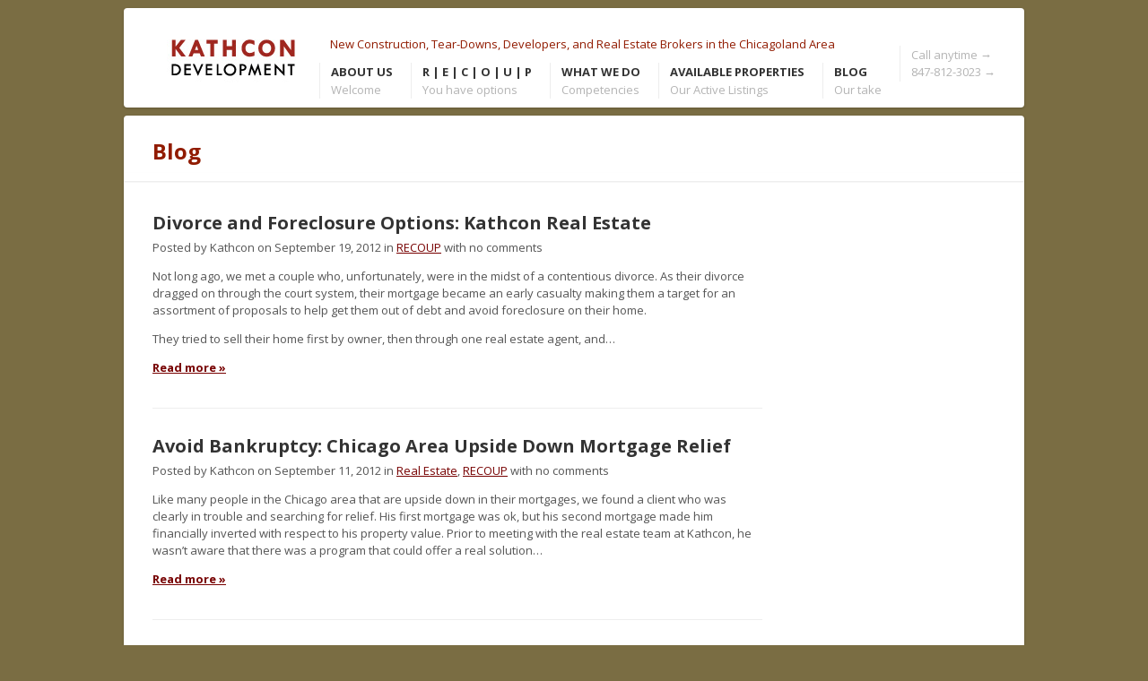

--- FILE ---
content_type: text/html; charset=UTF-8
request_url: http://kathcon.com/blog/
body_size: 7512
content:

<!doctype html>
<!--[if lt IE 7]>
<html class="no-js ie6 oldie" lang="en" prefix="og: http://ogp.me/ns#"> <![endif]-->
<!--[if IE 7]>
<html class="no-js ie7 oldie" lang="en" prefix="og: http://ogp.me/ns#"> <![endif]-->
<!--[if IE 8]>
<html
    class="no-js ie8 oldie boxed-layout " lang="en" prefix="og: http://ogp.me/ns#"> <![endif]-->
<!--[if IE 9]>
<html
    class="no-js ie9 boxed-layout " lang="en" prefix="og: http://ogp.me/ns#"> <![endif]-->
<!--[if gt IE 9]><!--> <html
    class="no-js boxed-layout " lang="en" prefix="og: http://ogp.me/ns#">
<!--<![endif]-->
<head>

    <title>Blog: Kathcon Development | Custom Home Builder | Land Development | Real Estate | Antioch, IL | Libertyville, IL | Glenview, IL | Chicago North Shore</title>

    <meta charset="utf-8">
    <meta name="viewport" content="width=device-width,initial-scale=1, maximum-scale=1">
    <meta http-equiv="X-UA-Compatible" content="IE=edge">

    	<link rel="stylesheet" href="/wp-content/themes/next-1.0.4/next/css/960/960.css">
	<link rel="stylesheet" href="/wp-content/plugins/gravityforms/css/forms.css">

    <link rel="alternate" type="application/rss+xml" title="Kathcon Development Feed"
          href="http://kathcon.com/feed/">

    <script src="/wp-content/themes/next-1.0.4/next/js/libs/modernizr-2.0.6.min.js"></script>
    <script src="//ajax.googleapis.com/ajax/libs/jquery/1.7.1/jquery.min.js"></script>
    <script>window.jQuery || document.write('<script src="/wp-content/themes/next-1.0.4/next/js/libs/jquery-1.7.1.min.js"><\/script>')</script>

    
<!-- This site is optimized with the Yoast WordPress SEO plugin v2.0.1 - https://yoast.com/wordpress/plugins/seo/ -->
<meta name="description" content="Learn about the latest trends in custom home building, land development and opportunities in select Chicago area real estate markets. Knowledge is power."/>
<link rel="canonical" href="http://kathcon.com/blog/" />
<meta property="og:locale" content="en_US" />
<meta property="og:type" content="website" />
<meta property="og:title" content="Blog: Kathcon Development | Custom Home Builder | Land Development | Real Estate | Antioch, IL | Libertyville, IL | Glenview, IL | Chicago North Shore" />
<meta property="og:url" content="http://kathcon.com/blog/" />
<meta property="og:site_name" content="Kathcon Development" />
<!-- / Yoast WordPress SEO plugin. -->

<link rel='dns-prefetch' href='//s.w.org' />
		<script type="text/javascript">
			window._wpemojiSettings = {"baseUrl":"https:\/\/s.w.org\/images\/core\/emoji\/11\/72x72\/","ext":".png","svgUrl":"https:\/\/s.w.org\/images\/core\/emoji\/11\/svg\/","svgExt":".svg","source":{"concatemoji":"\/wp-includes\/js\/wp-emoji-release.min.js?ver=5.0.22"}};
			!function(e,a,t){var n,r,o,i=a.createElement("canvas"),p=i.getContext&&i.getContext("2d");function s(e,t){var a=String.fromCharCode;p.clearRect(0,0,i.width,i.height),p.fillText(a.apply(this,e),0,0);e=i.toDataURL();return p.clearRect(0,0,i.width,i.height),p.fillText(a.apply(this,t),0,0),e===i.toDataURL()}function c(e){var t=a.createElement("script");t.src=e,t.defer=t.type="text/javascript",a.getElementsByTagName("head")[0].appendChild(t)}for(o=Array("flag","emoji"),t.supports={everything:!0,everythingExceptFlag:!0},r=0;r<o.length;r++)t.supports[o[r]]=function(e){if(!p||!p.fillText)return!1;switch(p.textBaseline="top",p.font="600 32px Arial",e){case"flag":return s([55356,56826,55356,56819],[55356,56826,8203,55356,56819])?!1:!s([55356,57332,56128,56423,56128,56418,56128,56421,56128,56430,56128,56423,56128,56447],[55356,57332,8203,56128,56423,8203,56128,56418,8203,56128,56421,8203,56128,56430,8203,56128,56423,8203,56128,56447]);case"emoji":return!s([55358,56760,9792,65039],[55358,56760,8203,9792,65039])}return!1}(o[r]),t.supports.everything=t.supports.everything&&t.supports[o[r]],"flag"!==o[r]&&(t.supports.everythingExceptFlag=t.supports.everythingExceptFlag&&t.supports[o[r]]);t.supports.everythingExceptFlag=t.supports.everythingExceptFlag&&!t.supports.flag,t.DOMReady=!1,t.readyCallback=function(){t.DOMReady=!0},t.supports.everything||(n=function(){t.readyCallback()},a.addEventListener?(a.addEventListener("DOMContentLoaded",n,!1),e.addEventListener("load",n,!1)):(e.attachEvent("onload",n),a.attachEvent("onreadystatechange",function(){"complete"===a.readyState&&t.readyCallback()})),(n=t.source||{}).concatemoji?c(n.concatemoji):n.wpemoji&&n.twemoji&&(c(n.twemoji),c(n.wpemoji)))}(window,document,window._wpemojiSettings);
		</script>
		<style type="text/css">
img.wp-smiley,
img.emoji {
	display: inline !important;
	border: none !important;
	box-shadow: none !important;
	height: 1em !important;
	width: 1em !important;
	margin: 0 .07em !important;
	vertical-align: -0.1em !important;
	background: none !important;
	padding: 0 !important;
}
</style>
<link rel="stylesheet" href="/wp-includes/css/dist/block-library/style.min.css?ver=5.0.22">
<link rel="stylesheet" href="/wp-content/plugins/wp-google-maps/css/wpgmza_style.css?ver=5.0.22">
<link rel='https://api.w.org/' href='http://kathcon.com/wp-json/' />
        <script src="/wp-content/themes/next-1.0.4/next/js/libs/spin.min.js"></script>

    <link rel="stylesheet" href="/wp-content/themes/next-1.0.4/next/css/yui/horizontal.css" type="text/css">

    <link media="handheld, only screen and (max-device-width: 480px)"
          href="/wp-content/themes/next-1.0.4/next/css/yui/horizontal-smallscreen.css"
          type="text/css" rel="stylesheet">

    <script defer src="/wp-content/themes/next-1.0.4/next/js/libs/YUI/yui-min.js"></script>

    <link
            href="/wp-content/themes/next-1.0.4/next/js/libs/YUI/yui-base.css"
            type="text/css" rel="stylesheet">

    <script defer src="/wp-content/themes/next-1.0.4/next/js/libs/YUI/yui-custom.js"></script>

    <script defer src="/wp-content/themes/next-1.0.4/next/js/plugins.js"></script>
    <script defer src="/wp-content/themes/next-1.0.4/next/js/prime-plugin-base.js"></script>
    <script defer src="/wp-content/themes/next-1.0.4/next/js/prime-plugins.js"></script>
    <script defer src="/wp-content/themes/next-1.0.4/next/js/script.js"></script>

            <script type="text/javascript"
                src="http://maps.googleapis.com/maps/api/js?sensor=false">
        </script>
            <script type="text/javascript">
        /* <![CDATA[ */
        var PrimeAjax = {
            ajaxurl: "http://kathcon.com/wp-admin/admin-ajax.php"
        };
        window.jigsawImagePath = 'http://kathcon.com/wp-content/themes/next-1.0.4/next/img/';
        /* ]]> */
    </script>
    
    <link href="/wp-content/themes/next-1.0.4/next/css/prettyphoto/css/prettyphoto.css" type="text/css"
          rel="stylesheet">
    <script defer src="/wp-content/themes/next-1.0.4/next/js/libs/jquery.prettyphoto.js"></script>

    <link href='http://fonts.googleapis.com/css?family=Open+Sans:400,700' rel='stylesheet' type='text/css'>
    <link type="text/css" rel="stylesheet" href="http://kathcon.com/wp-content/themes/next-1.0.4/next//style.css">
    <link type="text/css" rel="stylesheet" href="http://kathcon.com/wp-content/themes/next-1.0.4/next//responsive.css">
    <link type="text/css" rel="stylesheet" href="http://kathcon.com/wp-content/themes/next-1.0.4/next//css/fonts.css">
    <link type="text/css" rel="stylesheet" href="http://kathcon.com/wp-content/themes/next-1.0.4/next//css/print.css">
    <style type="text/css" media="screen">
            /* Header Logo */

                header div.logo > a, .ie8 header div.logo > a {
            width: 180px;
            height: 87px;
            background: transparent url(http://kathcon.com/wp-content/uploads/2012/07/180x87_Katchcon-K-eaves-OUTS-RGB.jpg) center center no-repeat;
        }

        @media only screen and (-webkit-min-device-pixel-ratio: 1.5) {
            header div.logo > a, .ie8 header div.logo > a {
                background-image: url(/wp-content/uploads/2012/07/360x174_Katchcon-K-eaves-OUTS-RGB.jpg);
                background-size: 180px 87px;
            }
        }

        
        @media screen and (max-width: 767px) {
            header div.logo > a {
                width: 160px;
                height: 60px;
                background-image: url(/wp-content/uploads/2012/07/160x60_Katchcon-MOBILE-RGB.jpg);
            }
        }

        @media only screen and (-webkit-min-device-pixel-ratio: 1.5) and (max-width: 767px) {
            header div.logo > a {
                background-image: url(/wp-content/uploads/2012/07/320x120_Katchcon-MOBILE-RGB.jpg);
                background-size: 160px 60px;
            }
        }

    </style>
            <style type="text/css" media="screen">
            body a, body a:visited, .widget_rss h3 a:hover, body a:hover, body a:visited:hover, .main .tabs > li > a, .tabs > li > a, blockquote, span.pullquote, div.video-embed-shortcode:hover, div#map_canvas:hover, div.recent-posts-carousel h5 a:hover, div.recent-posts-carousel article.item div.description a, div.recent-posts-carousel  article.item div.description a:visited, ul#filters li div:hover, article.item div.description a:hover, .comment a, .comment a:visited, .comment a:hover, .comment .message a.reply:hover, .paginators ul.page-numbers li a.prev:hover, .paginators ul.page-numbers li a.next:hover   {
                color: #770000;
            }
            html.no-touch a.image-link:hover, html.no-touch span.image-overlay, div.video-embed-shortcode:hover, div#map_canvas:hover  {
                border-color: #770000;
            }
            a.image-link span.overlay-thumbnail {
                background: #770000;
            }
            blockquote, span.pullquote {
                border-left: 5px solid #770000;
            }
            a.mobile-menu-btn.menu-open span.list-icon-row {
                background: #770000;
                box-shadow: 0 0 2px #770000;
            }
            input:focus, textarea:focus, .search-widget > form.search-form > fieldset.has-focus {
                border-color: rgba(119, 0, 0, 0.8);
                -webkit-box-shadow: inset 0 1px 3px rgba(0, 0, 0, 0.1), 0 0 8px rgba(119, 0, 0, 0.6);
                -moz-box-shadow: inset 0 1px 3px rgba(0, 0, 0, 0.1), 0 0 8px rgba(119, 0, 0, 0.6);
                box-shadow: inset 0 1px 3px rgba(0, 0, 0, 0.1), 0 0 8px rgba(119, 0, 0, 0.6);
            }
            .search-widget > form.search-form > fieldset.has-focus button {
                border-color: rgba(119, 0, 0, 0.8);
            }
        </style>
        <style type="text/css" media="screen">html{background: #7a6d43;}</style>            <style type="text/css">
                ul.topmenu {
                    margin-top: 32px;
                }
                ul.social-links {
                    margin-top: 42px;
                }
            </style>
            			<style type="text/css" media="screen">
				ul.topmenu ul.sub-menu {
				    border-color: #770000;
				}
				ul.topmenu li.sfHover > a {
				    background:  #770000;
				}
			</style>
			            <style type="text/css">
            div[role="document"] {
                font-family: Helvetica Neue, Helvetica, Arial, sans-serif;
            }
            </style>
                    <style type="text/css">
            div[role="document"] {
                font-size: 13px;
            }
        </style>
        <style type="text/css" media="screen">div[role="document"] {
font-family: "Open Sans";
}</style><script type="text/javascript">

  var _gaq = _gaq || [];
  _gaq.push(['_setAccount', 'UA-32987254-1']);
  _gaq.push(['_trackPageview']);

  (function() {
    var ga = document.createElement('script'); ga.type = 'text/javascript'; ga.async = true;
    ga.src = ('https:' == document.location.protocol ? 'https://ssl' : 'http://www') + '.google-analytics.com/ga.js';
    var s = document.getElementsByTagName('script')[0]; s.parentNode.insertBefore(ga, s);
  })();

</script>
</head>

<body class="blog">



<div id="wrap" class="container document-container" role="document">

        <header>
        
        <div class="container_12">

            <div class="grid_12">

                <div class="logo">
                    <a name="header-logo" href="http://kathcon.com">
                    </a>
                </div>
                <div class="tagline">
                    New Construction, Tear-Downs, Developers, and Real Estate Brokers in the Chicagoland Area                </div>

                                                <ul class="social-links">
                                        <li>
                        <a class="twitter-link" href="tel:847-812-3023">Call anytime <span
                            class="arrow">&rarr;</span></a>
                    </li>
                    
                                        <li>
                        <a class="facebook-link" href="tel:847-812-3023">847-812-3023 <span
                            class="arrow">&rarr;</span></a>
                    </li>
                                    </ul>
                
                <ul id="topmenu" class="sf-menu desktop-menu topmenu"><li id="menu-about-us" class="menu-item menu-item-type-post_type menu-item-object-page"><a href="/about-kathcon/"><span class="menu-link-wrap"><strong>About Us</strong><span class="description">Welcome</span></span></a></li>
<li id="menu-r-e-c-o-u-p" class="menu-item menu-item-type-post_type menu-item-object-page"><a href="/recoup-real-estate-commission-options-underwriting-program/"><span class="menu-link-wrap"><strong>R | E | C | O | U | P</strong><span class="description">You have options</span></span></a></li>
<li id="menu-what-we-do" class="menu-item menu-item-type-custom menu-item-object-custom menu-item-has-children menu-parent-item"><a href="#"><span class="menu-link-wrap"><strong>What We Do</strong><span class="description">Competencies</span></span></a>
<ul class="sub-menu">
	<li id="menu-new-construction" class="menu-item menu-item-type-post_type menu-item-object-page no-description"><a href="/new-construction/"><span class="menu-link-wrap"><strong>New Construction</strong></span></a></li>
	<li id="menu-land-development" class="menu-item menu-item-type-post_type menu-item-object-page no-description"><a href="/land-development/"><span class="menu-link-wrap"><strong>Land Development</strong></span></a></li>
	<li id="menu-real-estate" class="menu-item menu-item-type-post_type menu-item-object-page no-description"><a href="/real-estate/"><span class="menu-link-wrap"><strong>Real Estate</strong></span></a></li>
	<li id="menu-photo-gallery" class="menu-item menu-item-type-post_type menu-item-object-page no-description"><a href="/portfolio-gallery/"><span class="menu-link-wrap"><strong>Photo Gallery</strong></span></a></li>
</ul>
</li>
<li id="menu-available-properties" class="menu-item menu-item-type-custom menu-item-object-custom menu-item-has-children menu-parent-item"><a href="#"><span class="menu-link-wrap"><strong>Available Properties</strong><span class="description">Our Active Listings</span></span></a>
<ul class="sub-menu">
	<li id="menu-available-homes" class="menu-item menu-item-type-post_type menu-item-object-page no-description"><a href="/available-properties/available-homes/"><span class="menu-link-wrap"><strong>Available Homes</strong></span></a></li>
	<li id="menu-available-land" class="menu-item menu-item-type-post_type menu-item-object-page no-description"><a href="/available-properties/available-land/"><span class="menu-link-wrap"><strong>Available Land</strong></span></a></li>
	<li id="menu-interactive-map" class="menu-item menu-item-type-post_type menu-item-object-page no-description"><a href="/available-properties/interactive-map/"><span class="menu-link-wrap"><strong>Interactive Map</strong></span></a></li>
</ul>
</li>
<li id="menu-blog" class="menu-item menu-item-type-post_type menu-item-object-page current-menu-item page_item page-item-879 current_page_item current_page_parent"><a href="/blog/"><span class="menu-link-wrap"><strong>Blog</strong><span class="description">Our take</span></span></a></li>
</ul><ul id="topmenu" class="sf-menu tablet-menu tablet-menu-portrait topmenu"><li class="menu-item menu-item-type-post_type menu-item-object-page"><a href="/about-kathcon/"><span class="menu-link-wrap"><strong>About Us</strong><span class="description">Welcome</span></span></a></li>
<li class="menu-item menu-item-type-post_type menu-item-object-page"><a href="/recoup-real-estate-commission-options-underwriting-program/"><span class="menu-link-wrap"><strong>R | E | C | O | U | P</strong><span class="description">You have options</span></span></a></li>
<li class="menu-item menu-item-type-custom menu-item-object-custom menu-item-has-children menu-parent-item"><a href="#"><span class="menu-link-wrap"><strong>What We Do</strong><span class="description">Competencies</span></span></a>
<ul class="sub-menu">
	<li class="menu-item menu-item-type-post_type menu-item-object-page no-description"><a href="/new-construction/"><span class="menu-link-wrap"><strong>New Construction</strong></span></a></li>
	<li class="menu-item menu-item-type-post_type menu-item-object-page no-description"><a href="/land-development/"><span class="menu-link-wrap"><strong>Land Development</strong></span></a></li>
	<li class="menu-item menu-item-type-post_type menu-item-object-page no-description"><a href="/real-estate/"><span class="menu-link-wrap"><strong>Real Estate</strong></span></a></li>
	<li class="menu-item menu-item-type-post_type menu-item-object-page no-description"><a href="/portfolio-gallery/"><span class="menu-link-wrap"><strong>Photo Gallery</strong></span></a></li>
</ul>
</li>
<li class="menu-item menu-item-type-custom menu-item-object-custom menu-item-has-children menu-parent-item"><a href="#"><span class="menu-link-wrap"><strong>Available Properties</strong><span class="description">Our Active Listings</span></span></a>
<ul class="sub-menu">
	<li class="menu-item menu-item-type-post_type menu-item-object-page no-description"><a href="/available-properties/available-homes/"><span class="menu-link-wrap"><strong>Available Homes</strong></span></a></li>
	<li class="menu-item menu-item-type-post_type menu-item-object-page no-description"><a href="/available-properties/available-land/"><span class="menu-link-wrap"><strong>Available Land</strong></span></a></li>
	<li class="menu-item menu-item-type-post_type menu-item-object-page no-description"><a href="/available-properties/interactive-map/"><span class="menu-link-wrap"><strong>Interactive Map</strong></span></a></li>
</ul>
</li>
<li class="menu-item menu-item-type-post_type menu-item-object-page current-menu-item page_item page-item-879 current_page_item current_page_parent"><a href="/blog/"><span class="menu-link-wrap"><strong>Blog</strong><span class="description">Our take</span></span></a></li>
</ul><ul id="topmenu" class="sf-menu tablet-menu tablet-menu-landscape topmenu"><li class="menu-item menu-item-type-post_type menu-item-object-page"><a href="/about-kathcon/"><span class="menu-link-wrap"><strong>About Us</strong><span class="description">Welcome</span></span></a></li>
<li class="menu-item menu-item-type-post_type menu-item-object-page"><a href="/recoup-real-estate-commission-options-underwriting-program/"><span class="menu-link-wrap"><strong>R | E | C | O | U | P</strong><span class="description">You have options</span></span></a></li>
<li class="menu-item menu-item-type-custom menu-item-object-custom menu-item-has-children menu-parent-item"><a href="#"><span class="menu-link-wrap"><strong>What We Do</strong><span class="description">Competencies</span></span></a>
<ul class="sub-menu">
	<li class="menu-item menu-item-type-post_type menu-item-object-page no-description"><a href="/new-construction/"><span class="menu-link-wrap"><strong>New Construction</strong></span></a></li>
	<li class="menu-item menu-item-type-post_type menu-item-object-page no-description"><a href="/land-development/"><span class="menu-link-wrap"><strong>Land Development</strong></span></a></li>
	<li class="menu-item menu-item-type-post_type menu-item-object-page no-description"><a href="/real-estate/"><span class="menu-link-wrap"><strong>Real Estate</strong></span></a></li>
	<li class="menu-item menu-item-type-post_type menu-item-object-page no-description"><a href="/portfolio-gallery/"><span class="menu-link-wrap"><strong>Photo Gallery</strong></span></a></li>
</ul>
</li>
<li class="menu-item menu-item-type-custom menu-item-object-custom menu-item-has-children menu-parent-item"><a href="#"><span class="menu-link-wrap"><strong>Available Properties</strong><span class="description">Our Active Listings</span></span></a>
<ul class="sub-menu">
	<li class="menu-item menu-item-type-post_type menu-item-object-page no-description"><a href="/available-properties/available-homes/"><span class="menu-link-wrap"><strong>Available Homes</strong></span></a></li>
	<li class="menu-item menu-item-type-post_type menu-item-object-page no-description"><a href="/available-properties/available-land/"><span class="menu-link-wrap"><strong>Available Land</strong></span></a></li>
	<li class="menu-item menu-item-type-post_type menu-item-object-page no-description"><a href="/available-properties/interactive-map/"><span class="menu-link-wrap"><strong>Interactive Map</strong></span></a></li>
</ul>
</li>
<li class="menu-item menu-item-type-post_type menu-item-object-page current-menu-item page_item page-item-879 current_page_item current_page_parent"><a href="/blog/"><span class="menu-link-wrap"><strong>Blog</strong><span class="description">Our take</span></span></a></li>
</ul>                <a class="mobile-menu-btn" href="javascript:void(0)" data-toggle="collapse"
                   data-target="#mobile-menu-wrapper">
                    <span class="list-icon-row"></span>
                    <span class="list-icon-row"></span>
                    <span class="list-icon-row"></span>
                </a>

            </div>
            <div class="clear"></div>
        </div>
    </header>
    <div id="mobile-menu-wrapper" class="mobile-menu-wrapper collapse">
        <ul id="topmenu" class="mobile-menu topmenu"><li class="menu-item menu-item-type-post_type menu-item-object-page"><a href="/about-kathcon/"><span class="menu-link-wrap"><strong>About Us</strong><span class="description">Welcome</span></span></a></li>
<li class="menu-item menu-item-type-post_type menu-item-object-page"><a href="/recoup-real-estate-commission-options-underwriting-program/"><span class="menu-link-wrap"><strong>R | E | C | O | U | P</strong><span class="description">You have options</span></span></a></li>
<li class="menu-item menu-item-type-custom menu-item-object-custom menu-item-has-children menu-parent-item"><a href="#"><span class="menu-link-wrap"><strong>What We Do</strong><span class="description">Competencies</span></span></a>
<ul class="sub-menu">
	<li class="menu-item menu-item-type-post_type menu-item-object-page no-description"><a href="/new-construction/"><span class="menu-link-wrap"><strong>New Construction</strong></span></a></li>
	<li class="menu-item menu-item-type-post_type menu-item-object-page no-description"><a href="/land-development/"><span class="menu-link-wrap"><strong>Land Development</strong></span></a></li>
	<li class="menu-item menu-item-type-post_type menu-item-object-page no-description"><a href="/real-estate/"><span class="menu-link-wrap"><strong>Real Estate</strong></span></a></li>
	<li class="menu-item menu-item-type-post_type menu-item-object-page no-description"><a href="/portfolio-gallery/"><span class="menu-link-wrap"><strong>Photo Gallery</strong></span></a></li>
</ul>
</li>
<li class="menu-item menu-item-type-custom menu-item-object-custom menu-item-has-children menu-parent-item"><a href="#"><span class="menu-link-wrap"><strong>Available Properties</strong><span class="description">Our Active Listings</span></span></a>
<ul class="sub-menu">
	<li class="menu-item menu-item-type-post_type menu-item-object-page no-description"><a href="/available-properties/available-homes/"><span class="menu-link-wrap"><strong>Available Homes</strong></span></a></li>
	<li class="menu-item menu-item-type-post_type menu-item-object-page no-description"><a href="/available-properties/available-land/"><span class="menu-link-wrap"><strong>Available Land</strong></span></a></li>
	<li class="menu-item menu-item-type-post_type menu-item-object-page no-description"><a href="/available-properties/interactive-map/"><span class="menu-link-wrap"><strong>Interactive Map</strong></span></a></li>
</ul>
</li>
<li class="menu-item menu-item-type-post_type menu-item-object-page current-menu-item page_item page-item-879 current_page_item current_page_parent"><a href="/blog/"><span class="menu-link-wrap"><strong>Blog</strong><span class="description">Our take</span></span></a></li>
</ul>        <div class="clear"></div>
    </div>
    

<div class="main has-sidebar" role="main">

    <div class="container_12">
        <div class="grid_12">
            <div id="subheader">
                <div class="grid_6 alpha">
                    <h1>    <span class="title">Blog</span>
                        </h1>
                </div>
                <div class="grid_6 omega">
                                    </div>
                <div class="clear"></div>
                <div class="divider shortcode-divider thick"></div>            </div>

        </div>
    </div>

    <div class="clear"></div>

    <div class="container_12 clearfix page-container">
        <div class="prime-blog grid_9">
            <!--PAGE CONTENT-->
            

<div id="post-1211" class="post-preview">
    
    <h2 class="post-title"><a href="/divorce-and-foreclosure-options-kathcon-real-estate/">Divorce and Foreclosure Options: Kathcon Real Estate</a></h2>

    <p class="post-meta">Posted by  Kathcon on September 19, 2012 in <a href="http://kathcon.com/category/recoup/" rel="category tag">RECOUP</a>        with no comments</p>
        <div class="post-content">


        <p class="post-text"><p>Not long ago, we met a couple who, unfortunately, were in the midst of a contentious divorce.  As their divorce dragged on through the court system, their mortgage became an early casualty making them a target for an assortment of proposals to help get them out of debt and avoid foreclosure on their home.  </p>
<p>They tried to sell their home first by owner, then through one real estate agent, and&#8230;</p>
</p>

        <p class="read-more-link"><a href="/divorce-and-foreclosure-options-kathcon-real-estate/">Read more &raquo;</a>
        </p>

    </div>
    <div class="clear"></div>

    </div>




<div id="post-1205" class="post-preview">
    
    <h2 class="post-title"><a href="/avoid-bankruptcy-chicago-area-upside-down-mortgage-relief/">Avoid Bankruptcy: Chicago Area Upside Down Mortgage Relief</a></h2>

    <p class="post-meta">Posted by  Kathcon on September 11, 2012 in <a href="http://kathcon.com/category/real-estate/" rel="category tag">Real Estate</a>, <a href="http://kathcon.com/category/recoup/" rel="category tag">RECOUP</a>        with no comments</p>
        <div class="post-content">


        <p class="post-text"><p>Like many people in the Chicago area that are upside down in their mortgages, we found a client who was clearly in trouble and searching for relief.  His first mortgage was ok, but his second mortgage made him financially inverted with respect to his property value.  Prior to meeting with the real estate team at Kathcon, he wasn’t aware that there was a program that could offer a real solution&#8230;</p>
</p>

        <p class="read-more-link"><a href="/avoid-bankruptcy-chicago-area-upside-down-mortgage-relief/">Read more &raquo;</a>
        </p>

    </div>
    <div class="clear"></div>

    </div>




<div id="post-1196" class="post-preview">
    
    <h2 class="post-title"><a href="/sell-an-obsolete-older-home-in-a-buyers-market-make-money-recoup/">Sell an Obsolete Older Home in a Buyer’s Market &#038; Make Money: RECOUP</a></h2>

    <p class="post-meta">Posted by  Kathcon on August 30, 2012 in <a href="http://kathcon.com/category/recoup/" rel="category tag">RECOUP</a>        with no comments</p>
    <img src="/wp-content/uploads/2012/08/Picture-101-680x300.png" alt=""  width="680"  height="300"  class="prime-image post-image" />    <div class="post-content">


        <p class="post-text"><p>Recently, a Chicago area couple, and distraught homeowners, contacted Kathcon Real Estate looking for solutions to sell their home. They had been unsuccessful in their attempts to sell the home for too long. Their home was an older home and functionally obsolete compared to the newer homes that were recently built in their neighborhood. We determined that the best course of action was to market&#8230;</p>
</p>

        <p class="read-more-link"><a href="/sell-an-obsolete-older-home-in-a-buyers-market-make-money-recoup/">Read more &raquo;</a>
        </p>

    </div>
    <div class="clear"></div>

    </div>




<div id="post-1188" class="post-preview">
    
    <h2 class="post-title"><a href="/new-home-construction-2012-stick-frame-or-panelized-construction/">New Home Construction 2012- Stick Frame or Panelized Construction</a></h2>

    <p class="post-meta">Posted by  Kathcon on July 31, 2012 in <a href="http://kathcon.com/category/new-construction/" rel="category tag">New Construction</a>        with no comments</p>
        <div class="post-content">


        <p class="post-text"><p>Like many other areas throughout the country, the Chicago area new home construction market has experienced many set-backs in recent years. During this time a number of new home technologies seem to have been placed on hold, like many panelization firms.  </p>
<p>In this buyers market of 2012, people who are building new homes today are taking advantage of some of the lowest interest rates ever, and&#8230;</p>
</p>

        <p class="read-more-link"><a href="/new-home-construction-2012-stick-frame-or-panelized-construction/">Read more &raquo;</a>
        </p>

    </div>
    <div class="clear"></div>

    </div>




<div id="post-1156" class="post-preview">
    
    <h2 class="post-title"><a href="/will-a-title-company-construction-escrow-help-protect-me-financially/">Will a Title Company Construction Escrow Help Protect Me?</a></h2>

    <p class="post-meta">Posted by  Kathcon on July 6, 2012 in <a href="http://kathcon.com/category/new-construction/" rel="category tag">New Construction</a>        with no comments</p>
        <div class="post-content">


        <p class="post-text"><p>A title company will insure that your new construction project will have all of the proper documentation and insurance throughout the construction process. Make sure your financial investment is insured and protected before, during and after the construction process.</p>
<p>Beware of a builder who pays directly from his/her checkbook. If everything goes right you will have nothing to worry about, but&#8230;</p>
</p>

        <p class="read-more-link"><a href="/will-a-title-company-construction-escrow-help-protect-me-financially/">Read more &raquo;</a>
        </p>

    </div>
    <div class="clear"></div>

    </div>




<div id="post-1147" class="post-preview">
    
    <h2 class="post-title"><a href="/chicago-area-new-construction-ensure-your-financial-safety-before-building/">Chicago Area New Construction: Ensure Your Financial Safety Before Building</a></h2>

    <p class="post-meta">Posted by  Kathcon on July 6, 2012 in <a href="http://kathcon.com/category/new-construction/" rel="category tag">New Construction</a>        with no comments</p>
    <img src="/wp-content/uploads/2012/07/490x240-new-construction-post1.jpg" alt=""  width="680"  height="300"  class="prime-image post-image" />    <div class="post-content">


        <p class="post-text"><p>The best way we have found to ensure the financial safety of a client is to have the client own their lot outright.  Whether buying in one of our Chicago area subdivisions, a tear down site, or a random vacant lot, it is far more important that the client purchase the home site before engaging a builder.</p>
<p>A “bundle of rights” comes with ownership, and that means that anything placed on&#8230;</p>
</p>

        <p class="read-more-link"><a href="/chicago-area-new-construction-ensure-your-financial-safety-before-building/">Read more &raquo;</a>
        </p>

    </div>
    <div class="clear"></div>

    </div>




<div id="post-471" class="post-preview">
    
    <h2 class="post-title"><a href="/homebuilder-confidenc/">Homebuilder Confidence Hits Five-year High</a></h2>

    <p class="post-meta">Posted by  KathconDevelopment on June 13, 2012 in <a href="http://kathcon.com/category/new-construction/" rel="category tag">New Construction</a>, <a href="http://kathcon.com/category/real-estate/" rel="category tag">Real Estate</a>        with no comments</p>
    <img src="/wp-content/uploads/2012/06/490×240_NAHB-builder-confidence11.jpg" alt=""  width="680"  height="300"  class="prime-image post-image" />    <div class="post-content">


        <p class="post-text"><p>Source: The Associated Press</p>
<p>Confidence among U.S. builders ticked up this month to a five-year high, an indication that the housing market is slowly improving.</p>
<p>The National Association of Home Builders/Wells Fargo builder sentiment index rose in June to 29, the highest reading since May 2007. It increased from a reading of 28 last month, which was revised down one point.</p>
<p>The index,&#8230;</p>
</p>

        <p class="read-more-link"><a href="/homebuilder-confidenc/">Read more &raquo;</a>
        </p>

    </div>
    <div class="clear"></div>

    </div>




        </div>

                <div id="sidebar" class="grid_3">

            <div class="divider mobile-divider"></div><div class="clear"></div>
            
                    </div>
        <!-- /#sidebar -->
            </div>
</div><!-- /.main -->

    <footer>
        <div class="container_12 clearfix">
            <div class="grid_12">
                <div class="one_fourth">
                                    </div>
                <div class="one_fourth">
                                    </div>
                <div class="one_fourth">
                                    </div>
                <div class="one_fourth last">
                                    </div>
            </div>

            <div class="clear"></div>

            <!--            <div class="divider tabdivider" style=""></div>-->


            <!-- #subfooter.grid_12 -->
        </div>
    </footer>
    <div id="subfooter">
        <div class="container_12">
            <div class="grid_6">
                <p id="copyright">Copyright KATHCON DEVELOPMENT © 2012. All Rights Reserved.</p>
            </div>
            <div class="grid_6">
                <p id="social"></p>
            </div>
        </div>
        <div class="clear"></div>
    </div>
    
</div><!-- /#wrap -->


<script type='text/javascript' src='/wp-includes/js/wp-embed.min.js?ver=5.0.22'></script>

<!--[if lt IE 7]>
  <script defer src="//ajax.googleapis.com/ajax/libs/chrome-frame/1.0.3/CFInstall.min.js"></script>
  <script defer>window.attachEvent('onload',function(){CFInstall.check({mode:'overlay'})})</script>
<![endif]-->

</body>
</html>


















--- FILE ---
content_type: text/css
request_url: http://kathcon.com/wp-content/themes/next-1.0.4/next/css/960/960.css
body_size: 2639
content:
/*
  960 Grid System ~ Core CSS.
  Learn more ~ http://960.gs/

  Licensed under GPL and MIT.
*/

/*
  Forces backgrounds to span full width,
  even if there is horizontal scrolling.
  Increase this if your layout is wider.

  Note: IE6 works fine without this fix.
*/

body {
    min-width: 960px;
}

/* `Containers
----------------------------------------------------------------------------------------------------*/

.container_12 {
    margin-left: auto;
    margin-right: auto;
    width: 960px;
}

/* `Grid >> Global
----------------------------------------------------------------------------------------------------*/

.grid_1,
.grid_2,
.grid_3,
.grid_4,
.grid_5,
.grid_6,
.grid_7,
.grid_8,
.grid_9,
.grid_10,
.grid_11,
.grid_12 {
    display: inline;
    float: left;
    margin-left: 10px;
    margin-right: 10px;
}

.push_1, .pull_1,
.push_2, .pull_2,
.push_3, .pull_3,
.push_4, .pull_4,
.push_5, .pull_5,
.push_6, .pull_6,
.push_7, .pull_7,
.push_8, .pull_8,
.push_9, .pull_9,
.push_10, .pull_10,
.push_11, .pull_11 {
    position: relative;
}

/* `Grid >> Children (Alpha ~ First, Omega ~ Last)
----------------------------------------------------------------------------------------------------*/

.alpha {
    margin-left: 0;
}

.omega {
    margin-right: 0;
}

/* `Grid >> 12 Columns
----------------------------------------------------------------------------------------------------*/

.container_12 .grid_1 {
    width: 60px;
}

.container_12 .grid_2 {
    width: 140px;
}

.container_12 .grid_3 {
    width: 220px;
}

.container_12 .grid_4 {
    width: 300px;
}

.container_12 .grid_5 {
    width: 380px;
}

.container_12 .grid_6 {
    width: 460px;
}

.container_12 .grid_7 {
    width: 540px;
}

.container_12 .grid_8 {
    width: 620px;
}

.container_12 .grid_9 {
    width: 700px;
}

.container_12 .grid_10 {
    width: 780px;
}

.container_12 .grid_11 {
    width: 860px;
}

.container_12 .grid_12 {
    width: 940px;
}

/* `Prefix Extra Space >> 12 Columns
----------------------------------------------------------------------------------------------------*/

.container_12 .prefix_1 {
    padding-left: 80px;
}

.container_12 .prefix_2 {
    padding-left: 160px;
}

.container_12 .prefix_3 {
    padding-left: 240px;
}

.container_12 .prefix_4 {
    padding-left: 320px;
}

.container_12 .prefix_5 {
    padding-left: 400px;
}

.container_12 .prefix_6 {
    padding-left: 480px;
}

.container_12 .prefix_7 {
    padding-left: 560px;
}

.container_12 .prefix_8 {
    padding-left: 640px;
}

.container_12 .prefix_9 {
    padding-left: 720px;
}

.container_12 .prefix_10 {
    padding-left: 800px;
}

.container_12 .prefix_11 {
    padding-left: 880px;
}

/* `Suffix Extra Space >> 12 Columns
----------------------------------------------------------------------------------------------------*/

.container_12 .suffix_1 {
    padding-right: 80px;
}

.container_12 .suffix_2 {
    padding-right: 160px;
}

.container_12 .suffix_3 {
    padding-right: 240px;
}

.container_12 .suffix_4 {
    padding-right: 320px;
}

.container_12 .suffix_5 {
    padding-right: 400px;
}

.container_12 .suffix_6 {
    padding-right: 480px;
}

.container_12 .suffix_7 {
    padding-right: 560px;
}

.container_12 .suffix_8 {
    padding-right: 640px;
}

.container_12 .suffix_9 {
    padding-right: 720px;
}

.container_12 .suffix_10 {
    padding-right: 800px;
}

.container_12 .suffix_11 {
    padding-right: 880px;
}

/* `Push Space >> 12 Columns
----------------------------------------------------------------------------------------------------*/

.container_12 .push_1 {
    left: 80px;
}

.container_12 .push_2 {
    left: 160px;
}

.container_12 .push_3 {
    left: 240px;
}

.container_12 .push_4 {
    left: 320px;
}

.container_12 .push_5 {
    left: 400px;
}

.container_12 .push_6 {
    left: 480px;
}

.container_12 .push_7 {
    left: 560px;
}

.container_12 .push_8 {
    left: 640px;
}

.container_12 .push_9 {
    left: 720px;
}

.container_12 .push_10 {
    left: 800px;
}

.container_12 .push_11 {
    left: 880px;
}

/* `Pull Space >> 12 Columns
----------------------------------------------------------------------------------------------------*/

.container_12 .pull_1 {
    left: -80px;
}

.container_12 .pull_2 {
    left: -160px;
}

.container_12 .pull_3 {
    left: -240px;
}

.container_12 .pull_4 {
    left: -320px;
}

.container_12 .pull_5 {
    left: -400px;
}

.container_12 .pull_6 {
    left: -480px;
}

.container_12 .pull_7 {
    left: -560px;
}

.container_12 .pull_8 {
    left: -640px;
}

.container_12 .pull_9 {
    left: -720px;
}

.container_12 .pull_10 {
    left: -800px;
}

.container_12 .pull_11 {
    left: -880px;
}

/* `Clear Floated Elements
----------------------------------------------------------------------------------------------------*/

/* http://sonspring.com/journal/clearing-floats */

.clear {
    clear: both;
    display: block;
    overflow: hidden;
    visibility: hidden;
    width: 0;
    height: 0;
}

/* http://www.yuiblog.com/blog/2010/09/27/clearfix-reloaded-overflowhidden-demystified */

.clearfix:before,
.clearfix:after {
    content: '\0020';
    display: block;
    overflow: hidden;
    visibility: hidden;
    width: 0;
    height: 0;
}

.clearfix:after {
    clear: both;
}

/*
  The following zoom:1 rule is specifically for IE6 + IE7.
  Move to separate stylesheet if invalid CSS is a problem.
*/

.clearfix {
    zoom: 1;
}

/* Percentage Columns
----------------------------------------------------------------------------------------------------*/
.one_half {
    width: 48.93617020799999%;
}

.one_third {
    width: 31.914893614%;
}

.two_third {
    width: 65.95744680199999%;
}

.one_fourth {
    width: 23.404255317%;
}

.three_fourth {
    width: 74.468085099%;
}

.one_fifth {
    width: 16.8%;
}

.two_fifth {
    width: 38.4%;
}

.three_fifth {
    width: 57.6%;
}

.four_fifth {
    width: 79.2%;
}

.one_sixth {
    width: 14.89361702%;
}

.five_sixth {
    width: 82.97872339599999%;
}

.one_half, .one_third, .two_third, .three_fourth, .one_fourth, .one_fifth, .two_fifth, .three_fifth, .four_fifth, .one_sixth, .five_sixth {
    position: relative;
    margin-right: 2.127659574%;
    float: left;
}

.one_fifth, .two_fifth, .three_fifth, .four_fifth {
    position: relative;
    margin-right: 4%;
    float: left;
}

.last {
    margin-right: 0 !important;
    clear: right;
}

.clearboth {
    clear: both;
    display: block;
    font-size: 0;
    height: 0;
    line-height: 0;
    width: 100%;
}

/*+++++++++++++++++ TABLET++++++++++++++++++*/
@media only screen and (min-width: 768px) and (max-width: 959px) {
    /*
      960 Grid System ~ Core CSS.
      Learn more ~ http://960.gs/

      Licensed under GPL and MIT.
    */

    /*
      Forces backgrounds to span full width,
      even if there is horizontal scrolling.
      Increase this if your layout is wider.

      Note: IE6 works fine without this fix.
    */

    body {
        min-width: 720px;
    }

    /* `Containers
    ----------------------------------------------------------------------------------------------------*/

    .container_12 {
        margin-left: auto;
        margin-right: auto;
        width: 720px;
    }

    /* `Grid >> Global
    ----------------------------------------------------------------------------------------------------*/

    .grid_1,
    .grid_2,
    .grid_3,
    .grid_4,
    .grid_5,
    .grid_6,
    .grid_7,
    .grid_8,
    .grid_9,
    .grid_10,
    .grid_11,
    .grid_12 {
        display: inline;
        float: left;
        margin-left: 10px;
        margin-right: 10px;
    }

    .push_1, .pull_1,
    .push_2, .pull_2,
    .push_3, .pull_3,
    .push_4, .pull_4,
    .push_5, .pull_5,
    .push_6, .pull_6,
    .push_7, .pull_7,
    .push_8, .pull_8,
    .push_9, .pull_9,
    .push_10, .pull_10,
    .push_11, .pull_11 {
        position: relative;
    }

    /* `Grid >> Children (Alpha ~ First, Omega ~ Last)
    ----------------------------------------------------------------------------------------------------*/

    .alpha {
        margin-left: 0;
    }

    .omega {
        margin-right: 0;
    }

    /* `Grid >> 12 Columns
    ----------------------------------------------------------------------------------------------------*/

    .container_12 .grid_1 {
        width: 40px;
    }

    .container_12 .grid_2 {
        width: 100px;
    }

    .container_12 .grid_3 {
        width: 160px;
    }

    .container_12 .grid_4 {
        width: 220px;
    }

    .container_12 .grid_5 {
        width: 280px;
    }

    .container_12 .grid_6 {
        width: 340px;
    }

    .container_12 .grid_7 {
        width: 400px;
    }

    .container_12 .grid_8 {
        width: 460px;
    }

    .container_12 .grid_9 {
        width: 520px;
    }

    .container_12 .grid_10 {
        width: 580px;
    }

    .container_12 .grid_11 {
        width: 640px;
    }

    .container_12 .grid_12 {
        width: 700px;
    }

    /* `Prefix Extra Space >> 12 Columns
    ----------------------------------------------------------------------------------------------------*/

    .container_12 .prefix_1 {
        padding-left: 40px;
    }

    .container_12 .prefix_2 {
        padding-left: 100px;
    }

    .container_12 .prefix_3 {
        padding-left: 160px;
    }

    .container_12 .prefix_4 {
        padding-left: 220px;
    }

    .container_12 .prefix_5 {
        padding-left: 280px;
    }

    .container_12 .prefix_6 {
        padding-left: 340px;
    }

    .container_12 .prefix_7 {
        padding-left: 400px;
    }

    .container_12 .prefix_8 {
        padding-left: 460px;
    }

    .container_12 .prefix_9 {
        padding-left: 520px;
    }

    .container_12 .prefix_10 {
        padding-left: 580px;
    }

    .container_12 .prefix_11 {
        padding-left: 640px;
    }

    /* `Suffix Extra Space >> 12 Columns
    ----------------------------------------------------------------------------------------------------*/

    .container_12 .suffix_1 {
        padding-right: 40px;
    }

    .container_12 .suffix_2 {
        padding-right: 100px;
    }

    .container_12 .suffix_3 {
        padding-right: 160px;
    }

    .container_12 .suffix_4 {
        padding-right: 220px;
    }

    .container_12 .suffix_5 {
        padding-right: 280px;
    }

    .container_12 .suffix_6 {
        padding-right: 340px;
    }

    .container_12 .suffix_7 {
        padding-right: 400px;
    }

    .container_12 .suffix_8 {
        padding-right: 460px;
    }

    .container_12 .suffix_9 {
        padding-right: 520px;
    }

    .container_12 .suffix_10 {
        padding-right: 580px;
    }

    .container_12 .suffix_11 {
        padding-right: 640px;
    }

    /* `Push Space >> 12 Columns
    ----------------------------------------------------------------------------------------------------*/

    .container_12 .push_1 {
        left: 40px;
    }

    .container_12 .push_2 {
        left: 100px;
    }

    .container_12 .push_3 {
        left: 160px;
    }

    .container_12 .push_4 {
        left: 220px;
    }

    .container_12 .push_5 {
        left: 280px;
    }

    .container_12 .push_6 {
        left: 340px;
    }

    .container_12 .push_7 {
        left: 400px;
    }

    .container_12 .push_8 {
        left: 460px;
    }

    .container_12 .push_9 {
        left: 520px;
    }

    .container_12 .push_10 {
        left: 580px;
    }

    .container_12 .push_11 {
        left: 640px;
    }

    /* `Pull Space >> 12 Columns
    ----------------------------------------------------------------------------------------------------*/

    .container_12 .pull_1 {
        left: -40px;
    }

    .container_12 .pull_2 {
        left: -100px;
    }

    .container_12 .pull_3 {
        left: -160px;
    }

    .container_12 .pull_4 {
        left: -220px;
    }

    .container_12 .pull_5 {
        left: -280px;
    }

    .container_12 .pull_6 {
        left: -340px;
    }

    .container_12 .pull_7 {
        left: -400px;
    }

    .container_12 .pull_8 {
        left: -460px;
    }

    .container_12 .pull_9 {
        left: -520px;
    }

    .container_12 .pull_10 {
        left: -580px;
    }

    .container_12 .pull_11 {
        left: -640px;
    }

    /* `Clear Floated Elements
    ----------------------------------------------------------------------------------------------------*/

/* http://sonspring.com/journal/clearing-floats */

    .clear {
        clear: both;
        display: block;
        overflow: hidden;
        visibility: hidden;
        width: 0;
        height: 0;
    }

/* http://www.yuiblog.com/blog/2010/09/27/clearfix-reloaded-overflowhidden-demystified */

    .clearfix:before,
    .clearfix:after {
        content: '\0020';
        display: block;
        overflow: hidden;
        visibility: hidden;
        width: 0;
        height: 0;
    }

    .clearfix:after {
        clear: both;
    }

    /*
      The following zoom:1 rule is specifically for IE6 + IE7.
      Move to separate stylesheet if invalid CSS is a problem.
    */

    .clearfix {
        zoom: 1;
    }
}

/*+++++++++++++++++ MOBILE ++++++++++++++++++*/
@media only screen and (max-width: 767px) {

    /* Grid Logic for 960 syntax
    ----------------------------------------------------------------------------------------------------*/
    body {
        width: 100%;
        min-width: 100%;
    }

    .container_12 {
        width: 92%;
        margin-left: 4%;
        margin-right: 4%;
    }

    .align_center,
    .align_right {
        text-align: left;
    }

    .grid_1,
    .grid_2,
    .grid_3,
    .grid_4,
    .grid_5,
    .grid_6,
    .grid_7,
    .grid_8,
    .grid_9,
    .grid_10,
    .grid_11,
    .grid_12 {
        display: inline;
        float: left;
        position: relative;
        margin-left: 1%;
        margin-right: 1%;
    }

    .alpha {
        margin-left: 0;
    }

    .omega {
        margin-right: 0;
    }

    .container_12 .grid_1,
    .container_12 .grid_2,
    .container_12 .grid_3,
    .container_12 .grid_4,
    .container_12 .grid_5,
    .container_12 .grid_6,
    .container_12 .grid_7,
    .container_12 .grid_8,
    .container_12 .grid_9,
    .container_12 .grid_10,
    .container_12 .grid_11,
    .container_12 .grid_12 {
        width: 98%;
    }

    .container_12 .suffix_1,
    .container_12 .suffix_2,
    .container_12 .suffix_3,
    .container_12 .suffix_4,
    .container_12 .suffix_5,
    .container_12 .suffix_6,
    .container_12 .suffix_7,
    .container_12 .suffix_8,
    .container_12 .suffix_9,
    .container_12 .suffix_10,
    .container_12 .suffix_11 {
        padding-right: 0%;
    }

    .container_12 .push_1,
    .container_12 .push_2,
    .container_12 .push_3,
    .container_12 .push_4,
    .container_12 .push_5,
    .container_12 .push_6,
    .container_12 .push_7,
    .container_12 .push_8,
    .container_12 .push_9,
    .container_12 .push_10,
    .container_12 .push_11 {
        left: 0%;
    }

    .container_12 .pull_1,
    .container_12 .pull_2,
    .container_12 .pull_3,
    .container_12 .pull_4,
    .container_12 .pull_5,
    .container_12 .pull_6,
    .container_12 .pull_7,
    .container_12 .pull_8,
    .container_12 .pull_9,
    .container_12 .pull_10,
    .container_12 .pull_11 {
        left: 0%;
    }

    /* `Clear Floated Elements
    ----------------------------------------------------------------------------------------------------*/

/* http://sonspring.com/journal/clearing-floats */

    .clear {
        clear: both;
        display: block;
        overflow: hidden;
        visibility: hidden;
        width: 0;
        height: 0;
    }

/* http://www.yuiblog.com/blog/2010/09/27/clearfix-reloaded-overflowhidden-demystified */

    .clearfix:before,
    .clearfix:after {
        content: '\0020';
        display: block;
        overflow: hidden;
        visibility: hidden;
        width: 0;
        height: 0;
    }

    .clearfix:after {
        clear: both;
    }

    /*
      The following zoom:1 rule is specifically for IE6 + IE7.
      Move to separate stylesheet if invalid CSS is a problem.
    */

    .clearfix {
        zoom: 1;
    }

    /* Layout behavior for Column syntax
    ----------------------------------------------------------------------------------------------------*/

    .one_half, .one_third, .two_third, .three_fourth, .one_fourth, .one_fifth, .two_fifth, .three_fifth, .four_fifth, .one_sixth, .five_sixth {
        width: 98% !important;
        position: relative;
        margin-left: 1%;
        margin-right: 1%;
        float: left;
        display: block;
    }

    .last {
        margin-right: 0 !important;
        clear: right;
    }

    .clearboth {
        clear: both;
        display: block;
        font-size: 0;
        height: 0;
        line-height: 0;
        width: 100%;
    }

}

--- FILE ---
content_type: text/css
request_url: http://kathcon.com/wp-content/themes/next-1.0.4/next/css/yui/horizontal.css
body_size: 596
content:

#additional-content {
    display:block;
    margin:10px;
}

#additional-content p {
    margin-bottom:5px;
}

/* === scrollview styles === */

#scrollview {
/*    border:1px solid #000;*/
    border-top:0;
}

#scrollview-content img {
    border-width:2px;
    border-style:solid;
    width: 300px;
    margin: 10px;
    -webkit-transform: translate3d(0, 0, 0); 
}

/* To layout horizontal LIs */
#scrollview-content {
    white-space:nowrap;
}

#scrollview-content li {
    display:inline-block;
/*    background-color:#fff;*/
}

/* For IE 6/7 - needs inline block hack */
#scrollview-content li {
    *display:inline;
    *zoom:1;
}

/* === scrollview container and header styles === */

#scrollview-container {
    float:left;
}

#scrollview-header {
    background-color:#6d83a1;
    border:1px solid #000;
    border-bottom:#2d3033;

    height:44px;
    *width:320px;

    background: -webkit-gradient(
        linear,
        left top,
        left bottom,
        from(#d8dee6),
        color-stop(0.01, #b0bccc),
        color-stop(0.49, #889bb3),
        color-stop(0.50, #8094ae),
        to(#6d83a1)     
    );
    
}

#scrollview-header h1 {
    color: #fff;

    margin:0;
    padding:10px 0;

    text-align:center;

    font-size:150%;
    font-weight:bold;
    text-shadow: 0 -1px 0 rgba(0,0,0,0.7);    
}

#scrollview-pager {
    padding:5px;
}

--- FILE ---
content_type: text/css
request_url: http://kathcon.com/wp-content/themes/next-1.0.4/next/js/libs/YUI/yui-base.css
body_size: 1097
content:
/*
YUI 3.4.1 (build 4118)
Copyright 2011 Yahoo! Inc. All rights reserved.
Licensed under the BSD License.
http://yuilibrary.com/license/
*/
.yui3-widget-hidden{display:none}.yui3-widget-content{overflow:hidden}.yui3-widget-content-expanded{-moz-box-sizing:border-box;-webkit-box-sizing:border-box;-ms-box-sizing:border-box;box-sizing:border-box;height:100%}.yui3-widget-tmp-forcesize{overflow:hidden!important}
/*
YUI 3.4.1 (build 4118)
Copyright 2011 Yahoo! Inc. All rights reserved.
Licensed under the BSD License.
http://yuilibrary.com/license/
*/
.yui3-scrollview{position:relative;overflow:hidden;-webkit-user-select:none;-moz-user-select:none}.yui3-scrollview-hidden{display:none}.yui3-scrollview-content{position:relative}.yui3-skin-sam .yui3-scrollview{-webkit-tap-highlight-color:rgba(255,255,255,0)}
/*
YUI 3.4.1 (build 4118)
Copyright 2011 Yahoo! Inc. All rights reserved.
Licensed under the BSD License.
http://yuilibrary.com/license/
*/
.yui3-scrollview-scrollbar{opacity:1;position:absolute;width:6px;height:10px}.yui3-scrollview-scrollbar{top:0;right:1px}.yui3-scrollview-scrollbar-horiz{top:auto;height:8px;width:20px;bottom:1px;left:0}.yui3-scrollview-scrollbar .yui3-scrollview-child{position:absolute;right:0;display:block;width:100%;height:4px}.yui3-scrollview-scrollbar .yui3-scrollview-first{top:0}.yui3-scrollview-scrollbar .yui3-scrollview-last{top:0}.yui3-scrollview-scrollbar .yui3-scrollview-middle{position:absolute;top:4px;height:1px}.yui3-scrollview-scrollbar-horiz .yui3-scrollview-child{display:-moz-inline-stack;display:inline-block;zoom:1;*display:inline;top:0;left:0;bottom:auto;right:auto}.yui3-scrollview-scrollbar-horiz .yui3-scrollview-first,.yui3-scrollview-scrollbar-horiz .yui3-scrollview-last{width:4px;height:6px}.yui3-scrollview-scrollbar-horiz .yui3-scrollview-middle{top:0;left:4px;width:1px;height:6px}.yui3-scrollview-scrollbar-vert-basic{height:auto}.yui3-scrollview-scrollbar-vert-basic .yui3-scrollview-child{position:static;_overflow:hidden;_line-height:4px}.yui3-scrollview-scrollbar-horiz-basic{width:auto;white-space:nowrap;line-height:6px;_overflow:hidden}.yui3-scrollview-scrollbar-horiz-basic .yui3-scrollview-child{position:static;padding:0;margin:0;top:auto;left:auto;right:auto;bottom:auto}.yui3-skin-sam .yui3-scrollview-scrollbar{-webkit-transform:translate3d(0,0,0);-moz-transform:translate(0,0)}.yui3-skin-sam .yui3-scrollview-scrollbar .yui3-scrollview-first,.yui3-skin-sam .yui3-scrollview-scrollbar .yui3-scrollview-middle,.yui3-skin-sam .yui3-scrollview-scrollbar .yui3-scrollview-last{border-radius:3px;-webkit-border-radius:3px;-moz-border-radius:3px;background-image:url([data-uri])}.yui3-skin-sam .yui3-scrollview-scrollbar .yui3-scrollview-first,.yui3-skin-sam .yui3-scrollview-scrollbar .yui3-scrollview-last{border-bottom-right-radius:0;border-bottom-left-radius:0;-webkit-border-bottom-right-radius:0;-webkit-border-bottom-left-radius:0;-moz-border-radius-bottomright:0;-moz-border-radius-bottomleft:0}.yui3-skin-sam .yui3-scrollview-scrollbar .yui3-scrollview-last{border-radius:0;border-bottom-right-radius:3px;border-bottom-left-radius:3px;-webkit-border-radius:0;-webkit-border-bottom-right-radius:3px;-webkit-border-bottom-left-radius:3px;-webkit-transform:translate3d(0,0,0);-moz-border-radius:0;-moz-border-radius-bottomright:3px;-moz-border-radius-bottomleft:3px;-moz-transform:translate(0,0)}.yui3-skin-sam .yui3-scrollview-scrollbar .yui3-scrollview-middle{border-radius:0;-webkit-border-radius:0;-moz-border-radius:0;-webkit-transform:translate3d(0,0,0) scaleY(1);-webkit-transform-origin-y:0;-moz-transform:translate(0,0) scaleY(1);-moz-transform-origin:0 0}.yui3-skin-sam .yui3-scrollview-scrollbar-horiz .yui3-scrollview-first,.yui3-skin-sam .yui3-scrollview-scrollbar-horiz .yui3-scrollview-last{border-top-right-radius:0;border-bottom-left-radius:3px;-webkit-border-top-right-radius:0;-webkit-border-bottom-left-radius:3px;-moz-border-radius-topright:0;-moz-border-radius-bottomleft:3px}.yui3-skin-sam .yui3-scrollview-scrollbar-horiz .yui3-scrollview-last{border-bottom-left-radius:0;border-top-right-radius:3px;-webkit-border-bottom-left-radius:0;-webkit-border-top-right-radius:3px;-moz-border-radius-bottomleft:0;-moz-border-radius-topright:3px}.yui3-skin-sam .yui3-scrollview-scrollbar-horiz .yui3-scrollview-middle{-webkit-transform:translate3d(0,0,0) scaleX(1);-webkit-transform-origin:0 0;-moz-transform:translate(0,0) scaleX(1);-moz-transform-origin:0 0}.yui3-skin-sam .yui3-scrollview-scrollbar-vert-basic .yui3-scrollview-child,.yui3-skin-sam .yui3-scrollview-scrollbar-horiz-basic .yui3-scrollview-child{background-color:#aaa;background-image:none}


--- FILE ---
content_type: text/css
request_url: http://kathcon.com/wp-content/themes/next-1.0.4/next/css/prettyphoto/css/prettyphoto.css
body_size: 3734
content:
/* ------------------------------------------------------------------------
	This you can edit.
------------------------------------------------------------------------- */

/* ----------------------------------
        Default Theme
    ----------------------------------- */

div.pp_default .pp_top,
div.pp_default .pp_top .pp_middle,
div.pp_default .pp_top .pp_left,
div.pp_default .pp_top .pp_right,
div.pp_default .pp_bottom,
div.pp_default .pp_bottom .pp_left,
div.pp_default .pp_bottom .pp_middle,
div.pp_default .pp_bottom .pp_right { height: 13px; background: #f8f8f8;}

/*div.pp_default .pp_top .pp_left { background: url(../images/prettyPhoto/default/sprite.png) -78px -93px no-repeat; } */
/* Top left corner */
/*div.pp_default .pp_top .pp_middle { background: url(../images/prettyPhoto/default/sprite_x.png) top left repeat-x; } */
/* Top pattern/color */
/*div.pp_default .pp_top .pp_right { background: url(../images/prettyPhoto/default/sprite.png) -112px -93px no-repeat; } */
/* Top right corner */

div.pp_default .pp_content .ppt { color: #f8f8f8; }
div.pp_default .pp_content_container .pp_left { background: url(../images/prettyPhoto/default/sprite_y.png) -7px 0 repeat-y; padding-left: 13px; }
div.pp_default .pp_content_container .pp_left { background: #f8f8f8; }
div.pp_default .pp_content_container .pp_right { background: url(../images/prettyPhoto/default/sprite_y.png) top right repeat-y; padding-right: 13px; }
div.pp_default .pp_content_container .pp_right { background: #f8f8f8;padding-right: 0; }

div.pp_default .pp_content { background-color: #fff; } /* Content background */
div.pp_default .pp_next:hover { background: url(../images/prettyPhoto/default/sprite_next.png) center right  no-repeat; cursor: pointer; } /* Next button */
div.pp_default .pp_previous:hover { background: url(../images/prettyPhoto/default/sprite_prev.png) center left no-repeat; cursor: pointer; } /* Previous button */
div.pp_default .pp_expand { background: url(../images/prettyPhoto/default/sprite.png) 0 -29px no-repeat; cursor: pointer; width: 28px; height: 28px; } /* Expand button */
div.pp_default .pp_expand:hover { background: url(../images/prettyPhoto/default/sprite.png) 0 -56px no-repeat; cursor: pointer; } /* Expand button hover */
div.pp_default .pp_contract { background: url(../images/prettyPhoto/default/sprite.png) 0 -84px no-repeat; cursor: pointer; width: 28px; height: 28px; } /* Contract button */
div.pp_default .pp_contract:hover { background: url(../images/prettyPhoto/default/sprite.png) 0 -113px no-repeat; cursor: pointer; } /* Contract button hover */
div.pp_default .pp_close { width: 30px; height: 30px; background: url(../images/prettyPhoto/default/sprite.png) 2px 1px no-repeat; cursor: pointer; } /* Close button */
div.pp_default .pp_close { margin-top: 3px;}
div.pp_default #pp_full_res .pp_inline { color: #000; }
div.pp_default .pp_gallery ul li a { background: url(../images/prettyPhoto/default/default_thumb.png) center center #f8f8f8; border:1px solid #aaa; }
div.pp_default .pp_gallery ul li a:hover,
div.pp_default .pp_gallery ul li.selected a { border-color: #fff; }
div.pp_default .pp_social { margin-top: 7px; }

div.pp_default .pp_gallery a.pp_arrow_previous,
div.pp_default .pp_gallery a.pp_arrow_next { position: static; left: auto; }
div.pp_default .pp_nav .pp_play,
div.pp_default .pp_nav .pp_pause { background: url(../images/prettyPhoto/default/sprite.png) -51px 1px no-repeat; height:30px; width:30px; }
div.pp_default .pp_nav .pp_pause { background-position: -51px -29px; }
div.pp_default .pp_details { position: relative; }
div.pp_default a.pp_arrow_previous,
div.pp_default a.pp_arrow_next { background: url(../images/prettyPhoto/default/sprite.png) -31px -3px no-repeat; height: 20px; margin: 4px 0 0 0; width: 20px; }
div.pp_default a.pp_arrow_next { left: 52px; background-position: -82px -3px; } /* The next arrow in the bottom nav */
div.pp_default .pp_content_container .pp_details { margin-top: 3px; }
div.pp_default .pp_nav { clear: none; height: 30px; width: 110px; position: relative; }
div.pp_default .pp_nav .currentTextHolder{ font-family: Georgia; font-style: italic; color:#999; font-size: 11px; left: 75px; line-height: 25px; margin: 0; padding: 0 0 0 10px; position: absolute; top: 2px; }

html.no-touch div.pp_default .pp_close:hover, html.no-touch div.pp_default .pp_nav .pp_play:hover, html.no-touch div.pp_default .pp_nav .pp_pause:hover, html.no-touch div.pp_default .pp_arrow_next:hover, html.no-touch div.pp_default .pp_arrow_previous:hover { opacity:0.7; }

div.pp_default .pp_description{ position:relative; top: 6px; font-size: 11px; font-weight: bold; line-height: 14px; margin: 5px 50px 5px 0; vertical-align:middle; }

div.pp_default .pp_bottom .pp_left { background: url(../images/prettyPhoto/default/sprite.png) -78px -127px no-repeat;height: 5px; } /* Bottom left corner */
div.pp_default .pp_bottom .pp_left {background: #f8f8f8; height: 5px;}
div.pp_default .pp_bottom .pp_middle { background: url(../images/prettyPhoto/default/sprite_x.png) bottom left repeat-x; } /* Bottom pattern/color */
div.pp_default .pp_bottom .pp_middle {background: #f8f8f8; height: 5px;}
div.pp_default .pp_bottom .pp_right { background: url(../images/prettyPhoto/default/sprite.png) -112px -127px no-repeat; } /* Bottom right corner */
div.pp_default .pp_bottom .pp_right {background: #f8f8f8; height: 5px;}
div.pp_default .pp_loaderIcon { background: url(../images/prettyPhoto/default/loader.gif) center center no-repeat; } /* Loader icon */
div.pp_default .pp_details, div.pp_default .pp_content {
    background: #f8f8f8;
}

div.pp_default div.pp_bottom {
    height: 8px;
}

div.pp_default div.pp_nav {
    margin-left: -3px;
}
div.pp_default a.pp_close {
    margin-right: -3px;
}

div.ppt {
    margin-right: 0;
}


@media screen and (max-width: 767px) {
    a.pp_expand {
        display: none;
        visibility: collapse;
    }
    a.pp_play {
        display: none;
        visibility: collapse;
    }
    div.pp_default a.pp_arrow_previous {
        margin-top: 0;
        background: url(../images/prettyPhoto/default/big-prev-stdres.png) 0 0 no-repeat; height:30px; width:30px;
    }
    div.pp_default a.pp_arrow_next {
        margin-top: 0;
        background: url(../images/prettyPhoto/default/big-next-stdres.png) 0 0 no-repeat; height:30px; width:30px;
    }
    div.pp_default .pp_nav .currentTextHolder {
        left:55px;
    }
}

@media only screen and (-webkit-min-device-pixel-ratio: 1.5) {
    div.pp_default .pp_next:hover {
        background-image: url(../images/prettyPhoto/default/sprite_next_hires.png);
        background-size: 28px 30px;
    }
    div.pp_default .pp_next:hover {
        background: url(../images/prettyPhoto/default/sprite_prev_hires.png) center right  no-repeat;
        background-size: 28px 30px;
    }
    div.pp_default a.pp_arrow_next {
        background-position: 0 0;
        background: url(../images/prettyPhoto/default/big-next-hires.png) center center  no-repeat;
        background-size: 30px 30px;
    }
    div.pp_default a.pp_arrow_previous {
        background-position: 0 0;
        background: url(../images/prettyPhoto/default/big-prev-hires.png) center center  no-repeat;
        background-size: 30px 30px;
    }
    div.pp_default .pp_nav .pp_play {
        background-position: 0 0;
        background: url(../images/prettyPhoto/default/play_hires.png) center center  no-repeat;
        background-size: 30px 30px;
    }
    div.pp_default .pp_nav .pp_pause {
        background-position: 0 0;
        background: url(../images/prettyPhoto/default/pause_hires.png) center center  no-repeat;
        background-size: 30px 30px;
    }
    div.pp_default .pp_close {
        background-position: 0 0;
        background: url(../images/prettyPhoto/default/close_hires.png) center center  no-repeat;
        background-size: 30px 30px;
    }
    div.pp_default .pp_loaderIcon {
        background-size: 10px 10px;
    }
}


/* ----------------------------------
        Light Rounded Theme
    ----------------------------------- */


div.light_rounded .pp_top .pp_left { background: url(../images/prettyPhoto/light_rounded/sprite.png) -88px -53px no-repeat; } /* Top left corner */
div.light_rounded .pp_top .pp_middle { background: #fff; } /* Top pattern/color */
div.light_rounded .pp_top .pp_right { background: url(../images/prettyPhoto/light_rounded/sprite.png) -110px -53px no-repeat; } /* Top right corner */

div.light_rounded .pp_content .ppt { color: #000; }
div.light_rounded .pp_content_container .pp_left,
div.light_rounded .pp_content_container .pp_right { background: #fff; }
div.light_rounded .pp_content { background-color: #fff; } /* Content background */
div.light_rounded .pp_next:hover { background: url(../images/prettyPhoto/light_rounded/btnNext.png) center right  no-repeat; cursor: pointer; } /* Next button */
div.light_rounded .pp_previous:hover { background: url(../images/prettyPhoto/light_rounded/btnPrevious.png) center left no-repeat; cursor: pointer; } /* Previous button */
div.light_rounded .pp_expand { background: url(../images/prettyPhoto/light_rounded/sprite.png) -31px -26px no-repeat; cursor: pointer; } /* Expand button */
div.light_rounded .pp_expand:hover { background: url(../images/prettyPhoto/light_rounded/sprite.png) -31px -47px no-repeat; cursor: pointer; } /* Expand button hover */
div.light_rounded .pp_contract { background: url(../images/prettyPhoto/light_rounded/sprite.png) 0 -26px no-repeat; cursor: pointer; } /* Contract button */
div.light_rounded .pp_contract:hover { background: url(../images/prettyPhoto/light_rounded/sprite.png) 0 -47px no-repeat; cursor: pointer; } /* Contract button hover */
div.light_rounded .pp_close { width: 75px; height: 22px; background: url(../images/prettyPhoto/light_rounded/sprite.png) -1px -1px no-repeat; cursor: pointer; } /* Close button */
div.light_rounded .pp_details { position: relative; }
div.light_rounded .pp_description { margin-right: 85px; }
div.light_rounded #pp_full_res .pp_inline { color: #000; }
div.light_rounded .pp_gallery a.pp_arrow_previous,
div.light_rounded .pp_gallery a.pp_arrow_next { margin-top: 12px !important; }
div.light_rounded .pp_nav .pp_play { background: url(../images/prettyPhoto/light_rounded/sprite.png) -1px -100px no-repeat; height: 15px; width: 14px; }
div.light_rounded .pp_nav .pp_pause { background: url(../images/prettyPhoto/light_rounded/sprite.png) -24px -100px no-repeat; height: 15px; width: 14px; }

div.light_rounded .pp_arrow_previous { background: url(../images/prettyPhoto/light_rounded/sprite.png) 0 -71px no-repeat; } /* The previous arrow in the bottom nav */
div.light_rounded .pp_arrow_previous.disabled { background-position: 0 -87px; cursor: default; }
div.light_rounded .pp_arrow_next { background: url(../images/prettyPhoto/light_rounded/sprite.png) -22px -71px no-repeat; } /* The next arrow in the bottom nav */
div.light_rounded .pp_arrow_next.disabled { background-position: -22px -87px; cursor: default; }

div.light_rounded .pp_bottom .pp_left { background: url(../images/prettyPhoto/light_rounded/sprite.png) -88px -80px no-repeat; } /* Bottom left corner */
div.light_rounded .pp_bottom .pp_middle { background: #fff; } /* Bottom pattern/color */
div.light_rounded .pp_bottom .pp_right { background: url(../images/prettyPhoto/light_rounded/sprite.png) -110px -80px no-repeat; } /* Bottom right corner */

div.light_rounded .pp_loaderIcon { background: url(../images/prettyPhoto/light_rounded/loader.gif) center center no-repeat; } /* Loader icon */

/* ----------------------------------
        Dark Rounded Theme
    ----------------------------------- */

div.dark_rounded .pp_top .pp_left { background: url(../images/prettyPhoto/dark_rounded/sprite.png) -88px -53px no-repeat; } /* Top left corner */
div.dark_rounded .pp_top .pp_middle { background: url(../images/prettyPhoto/dark_rounded/contentPattern.png) top left repeat; } /* Top pattern/color */
div.dark_rounded .pp_top .pp_right { background: url(../images/prettyPhoto/dark_rounded/sprite.png) -110px -53px no-repeat; } /* Top right corner */

div.dark_rounded .pp_content_container .pp_left { background: url(../images/prettyPhoto/dark_rounded/contentPattern.png) top left repeat-y; } /* Left Content background */
div.dark_rounded .pp_content_container .pp_right { background: url(../images/prettyPhoto/dark_rounded/contentPattern.png) top right repeat-y; } /* Right Content background */
div.dark_rounded .pp_content { background: url(../images/prettyPhoto/dark_rounded/contentPattern.png) top left repeat; } /* Content background */
div.dark_rounded .pp_next:hover { background: url(../images/prettyPhoto/dark_rounded/btnNext.png) center right  no-repeat; cursor: pointer; } /* Next button */
div.dark_rounded .pp_previous:hover { background: url(../images/prettyPhoto/dark_rounded/btnPrevious.png) center left no-repeat; cursor: pointer; } /* Previous button */
div.dark_rounded .pp_expand { background: url(../images/prettyPhoto/dark_rounded/sprite.png) -31px -26px no-repeat; cursor: pointer; } /* Expand button */
div.dark_rounded .pp_expand:hover { background: url(../images/prettyPhoto/dark_rounded/sprite.png) -31px -47px no-repeat; cursor: pointer; } /* Expand button hover */
div.dark_rounded .pp_contract { background: url(../images/prettyPhoto/dark_rounded/sprite.png) 0 -26px no-repeat; cursor: pointer; } /* Contract button */
div.dark_rounded .pp_contract:hover { background: url(../images/prettyPhoto/dark_rounded/sprite.png) 0 -47px no-repeat; cursor: pointer; } /* Contract button hover */
div.dark_rounded .pp_close { width: 75px; height: 22px; background: url(../images/prettyPhoto/dark_rounded/sprite.png) -1px -1px no-repeat; cursor: pointer; } /* Close button */
div.dark_rounded .pp_details { position: relative; }
div.dark_rounded .pp_description { margin-right: 85px; }
div.dark_rounded .currentTextHolder { color: #c4c4c4; }
div.dark_rounded .pp_description { color: #fff; }
div.dark_rounded #pp_full_res .pp_inline { color: #fff; }
div.dark_rounded .pp_gallery a.pp_arrow_previous,
div.dark_rounded .pp_gallery a.pp_arrow_next { margin-top: 12px !important; }
div.dark_rounded .pp_nav .pp_play { background: url(../images/prettyPhoto/dark_rounded/sprite.png) -1px -100px no-repeat; height: 15px; width: 14px; }
div.dark_rounded .pp_nav .pp_pause { background: url(../images/prettyPhoto/dark_rounded/sprite.png) -24px -100px no-repeat; height: 15px; width: 14px; }

div.dark_rounded .pp_arrow_previous { background: url(../images/prettyPhoto/dark_rounded/sprite.png) 0 -71px no-repeat; } /* The previous arrow in the bottom nav */
div.dark_rounded .pp_arrow_previous.disabled { background-position: 0 -87px; cursor: default; }
div.dark_rounded .pp_arrow_next { background: url(../images/prettyPhoto/dark_rounded/sprite.png) -22px -71px no-repeat; } /* The next arrow in the bottom nav */
div.dark_rounded .pp_arrow_next.disabled { background-position: -22px -87px; cursor: default; }

div.dark_rounded .pp_bottom .pp_left { background: url(../images/prettyPhoto/dark_rounded/sprite.png) -88px -80px no-repeat; } /* Bottom left corner */
div.dark_rounded .pp_bottom .pp_middle { background: url(../images/prettyPhoto/dark_rounded/contentPattern.png) top left repeat; } /* Bottom pattern/color */
div.dark_rounded .pp_bottom .pp_right { background: url(../images/prettyPhoto/dark_rounded/sprite.png) -110px -80px no-repeat; } /* Bottom right corner */

div.dark_rounded .pp_loaderIcon { background: url(../images/prettyPhoto/dark_rounded/loader.gif) center center no-repeat; } /* Loader icon */


/* ----------------------------------
        Dark Square Theme
    ----------------------------------- */

div.dark_square .pp_left ,
div.dark_square .pp_middle,
div.dark_square .pp_right,
div.dark_square .pp_content { background: #000; }

div.dark_square .currentTextHolder { color: #c4c4c4; }
div.dark_square .pp_description { color: #fff; }
div.dark_square .pp_loaderIcon { background: url(../images/prettyPhoto/dark_square/loader.gif) center center no-repeat; } /* Loader icon */

div.dark_square .pp_expand { background: url(../images/prettyPhoto/dark_square/sprite.png) -31px -26px no-repeat; cursor: pointer; } /* Expand button */
div.dark_square .pp_expand:hover { background: url(../images/prettyPhoto/dark_square/sprite.png) -31px -47px no-repeat; cursor: pointer; } /* Expand button hover */
div.dark_square .pp_contract { background: url(../images/prettyPhoto/dark_square/sprite.png) 0 -26px no-repeat; cursor: pointer; } /* Contract button */
div.dark_square .pp_contract:hover { background: url(../images/prettyPhoto/dark_square/sprite.png) 0 -47px no-repeat; cursor: pointer; } /* Contract button hover */
div.dark_square .pp_close { width: 75px; height: 22px; background: url(../images/prettyPhoto/dark_square/sprite.png) -1px -1px no-repeat; cursor: pointer; } /* Close button */
div.dark_square .pp_details { position: relative; }
div.dark_square .pp_description { margin: 0 85px 0 0; }
div.dark_square #pp_full_res .pp_inline { color: #fff; }
div.dark_square .pp_gallery a.pp_arrow_previous,
div.dark_square .pp_gallery a.pp_arrow_next { margin-top: 12px !important; }
div.dark_square .pp_nav { clear: none; }
div.dark_square .pp_nav .pp_play { background: url(../images/prettyPhoto/dark_square/sprite.png) -1px -100px no-repeat; height: 15px; width: 14px; }
div.dark_square .pp_nav .pp_pause { background: url(../images/prettyPhoto/dark_square/sprite.png) -24px -100px no-repeat; height: 15px; width: 14px; }

div.dark_square .pp_arrow_previous { background: url(../images/prettyPhoto/dark_square/sprite.png) 0 -71px no-repeat; } /* The previous arrow in the bottom nav */
div.dark_square .pp_arrow_previous.disabled { background-position: 0 -87px; cursor: default; }
div.dark_square .pp_arrow_next { background: url(../images/prettyPhoto/dark_square/sprite.png) -22px -71px no-repeat; } /* The next arrow in the bottom nav */
div.dark_square .pp_arrow_next.disabled { background-position: -22px -87px; cursor: default; }

div.dark_square .pp_next:hover { background: url(../images/prettyPhoto/dark_square/btnNext.png) center right  no-repeat; cursor: pointer; } /* Next button */
div.dark_square .pp_previous:hover { background: url(../images/prettyPhoto/dark_square/btnPrevious.png) center left no-repeat; cursor: pointer; } /* Previous button */


/* ----------------------------------
        Light Square Theme
    ----------------------------------- */

div.light_square .pp_left ,
div.light_square .pp_middle,
div.light_square .pp_right,
div.light_square .pp_content { background: #fff; }

div.light_square .pp_content .ppt { color: #000; }
div.light_square .pp_expand { background: url(../images/prettyPhoto/light_square/sprite.png) -31px -26px no-repeat; cursor: pointer; } /* Expand button */
div.light_square .pp_expand:hover { background: url(../images/prettyPhoto/light_square/sprite.png) -31px -47px no-repeat; cursor: pointer; } /* Expand button hover */
div.light_square .pp_contract { background: url(../images/prettyPhoto/light_square/sprite.png) 0 -26px no-repeat; cursor: pointer; } /* Contract button */
div.light_square .pp_contract:hover { background: url(../images/prettyPhoto/light_square/sprite.png) 0 -47px no-repeat; cursor: pointer; } /* Contract button hover */
div.light_square .pp_close { width: 75px; height: 22px; background: url(../images/prettyPhoto/light_square/sprite.png) -1px -1px no-repeat; cursor: pointer; } /* Close button */
div.light_square .pp_details { position: relative; }
div.light_square .pp_description { margin-right: 85px; }
div.light_square #pp_full_res .pp_inline { color: #000; }
div.light_square .pp_gallery a.pp_arrow_previous,
div.light_square .pp_gallery a.pp_arrow_next { margin-top: 12px !important; }
div.light_square .pp_nav .pp_play { background: url(../images/prettyPhoto/light_square/sprite.png) -1px -100px no-repeat; height: 15px; width: 14px; }
div.light_square .pp_nav .pp_pause { background: url(../images/prettyPhoto/light_square/sprite.png) -24px -100px no-repeat; height: 15px; width: 14px; }

div.light_square .pp_arrow_previous { background: url(../images/prettyPhoto/light_square/sprite.png) 0 -71px no-repeat; } /* The previous arrow in the bottom nav */
div.light_square .pp_arrow_previous.disabled { background-position: 0 -87px; cursor: default; }
div.light_square .pp_arrow_next { background: url(../images/prettyPhoto/light_square/sprite.png) -22px -71px no-repeat; } /* The next arrow in the bottom nav */
div.light_square .pp_arrow_next.disabled { background-position: -22px -87px; cursor: default; }

div.light_square .pp_next:hover { background: url(../images/prettyPhoto/light_square/btnNext.png) center right  no-repeat; cursor: pointer; } /* Next button */
div.light_square .pp_previous:hover { background: url(../images/prettyPhoto/light_square/btnPrevious.png) center left no-repeat; cursor: pointer; } /* Previous button */

div.light_square .pp_loaderIcon { background: url(../images/prettyPhoto/light_rounded/loader.gif) center center no-repeat; } /* Loader icon */


/* ----------------------------------
        Facebook style Theme
    ----------------------------------- */

div.facebook .pp_top .pp_left { background: url(../images/prettyPhoto/facebook/sprite.png) -88px -53px no-repeat; } /* Top left corner */
div.facebook .pp_top .pp_middle { background: url(../images/prettyPhoto/facebook/contentPatternTop.png) top left repeat-x; } /* Top pattern/color */
div.facebook .pp_top .pp_right { background: url(../images/prettyPhoto/facebook/sprite.png) -110px -53px no-repeat; } /* Top right corner */

div.facebook .pp_content .ppt { color: #000; }
div.facebook .pp_content_container .pp_left { background: url(../images/prettyPhoto/facebook/contentPatternLeft.png) top left repeat-y; } /* Content background */
div.facebook .pp_content_container .pp_right { background: url(../images/prettyPhoto/facebook/contentPatternRight.png) top right repeat-y; } /* Content background */
div.facebook .pp_content { background: #fff; } /* Content background */
div.facebook .pp_expand { background: url(../images/prettyPhoto/facebook/sprite.png) -31px -26px no-repeat; cursor: pointer; } /* Expand button */
div.facebook .pp_expand:hover { background: url(../images/prettyPhoto/facebook/sprite.png) -31px -47px no-repeat; cursor: pointer; } /* Expand button hover */
div.facebook .pp_contract { background: url(../images/prettyPhoto/facebook/sprite.png) 0 -26px no-repeat; cursor: pointer; } /* Contract button */
div.facebook .pp_contract:hover { background: url(../images/prettyPhoto/facebook/sprite.png) 0 -47px no-repeat; cursor: pointer; } /* Contract button hover */
div.facebook .pp_close { width: 22px; height: 22px; background: url(../images/prettyPhoto/facebook/sprite.png) -1px -1px no-repeat; cursor: pointer; } /* Close button */
div.facebook .pp_details { position: relative; }
div.facebook .pp_description { margin: 0 37px 0 0; }
div.facebook #pp_full_res .pp_inline { color: #000; }
div.facebook .pp_loaderIcon { background: url(../images/prettyPhoto/facebook/loader.gif) center center no-repeat; } /* Loader icon */

div.facebook .pp_arrow_previous { background: url(../images/prettyPhoto/facebook/sprite.png) 0 -71px no-repeat; height: 22px; margin-top: 0; width: 22px; } /* The previous arrow in the bottom nav */
div.facebook .pp_arrow_previous.disabled { background-position: 0 -96px; cursor: default; }
div.facebook .pp_arrow_next { background: url(../images/prettyPhoto/facebook/sprite.png) -32px -71px no-repeat; height: 22px; margin-top: 0; width: 22px; } /* The next arrow in the bottom nav */
div.facebook .pp_arrow_next.disabled { background-position: -32px -96px; cursor: default; }
div.facebook .pp_nav { margin-top: 0; }
div.facebook .pp_nav p { font-size: 15px; padding: 0 3px 0 4px; }
div.facebook .pp_nav .pp_play { background: url(../images/prettyPhoto/facebook/sprite.png) -1px -123px no-repeat; height: 22px; width: 22px; }
div.facebook .pp_nav .pp_pause { background: url(../images/prettyPhoto/facebook/sprite.png) -32px -123px no-repeat; height: 22px; width: 22px; }

div.facebook .pp_next:hover { background: url(../images/prettyPhoto/facebook/btnNext.png) center right no-repeat; cursor: pointer; } /* Next button */
div.facebook .pp_previous:hover { background: url(../images/prettyPhoto/facebook/btnPrevious.png) center left no-repeat; cursor: pointer; } /* Previous button */

div.facebook .pp_bottom .pp_left { background: url(../images/prettyPhoto/facebook/sprite.png) -88px -80px no-repeat; } /* Bottom left corner */
div.facebook .pp_bottom .pp_middle { background: url(../images/prettyPhoto/facebook/contentPatternBottom.png) top left repeat-x; } /* Bottom pattern/color */
div.facebook .pp_bottom .pp_right { background: url(../images/prettyPhoto/facebook/sprite.png) -110px -80px no-repeat; } /* Bottom right corner */


/* ------------------------------------------------------------------------
	DO NOT CHANGE
------------------------------------------------------------------------- */

div.pp_pic_holder a:focus { outline:none; }

div.pp_overlay {
    background: #000;
    display: none;
    left: 0;
    position: absolute;
    top: 0;
    width: 100%;
    z-index: 9500;
}

div.pp_pic_holder {
    display: none;
    position: absolute;
    width: 100px;
    z-index: 10000;
}


.pp_top {
    height: 20px;
    position: relative;
}
* html .pp_top { padding: 0 20px; }

.pp_top .pp_left {
    height: 20px;
    left: 0;
    position: absolute;
    width: 20px;
}
.pp_top .pp_middle {
    height: 20px;
    left: 20px;
    position: absolute;
    right: 20px;
}
* html .pp_top .pp_middle {
    left: 0;
    position: static;
}

.pp_top .pp_right {
    height: 20px;
    left: auto;
    position: absolute;
    right: 0;
    top: 0;
    width: 20px;
}

.pp_content { height: 40px; min-width: 40px; }
* html .pp_content { width: 40px; }

.pp_fade { display: none; }

.pp_content_container {
    position: relative;
    text-align: left;
    width: 100%;
}

.pp_content_container .pp_left { padding-left: 20px; }
.pp_content_container .pp_right { padding-right: 20px; }

.pp_content_container .pp_details {
    float: left;
    margin: 10px 0 2px 0;
}
.pp_description {
    display: none;
    margin: 0;
}

.pp_social { float: left; margin: 0; }
.pp_social .facebook { float: left; margin-left: 5px; width: 55px; overflow: hidden; }
.pp_social .twitter { float: left; }

.pp_nav {
    clear: right;
    float: left;
    margin: 3px 10px 0 0;
}

.pp_nav p {
    float: left;
    margin: 2px 4px;
    white-space: nowrap;
}

.pp_nav .pp_play,
.pp_nav .pp_pause {
    float: left;
    margin-right: 4px;
    text-indent: -10000px;
}

a.pp_arrow_previous,
a.pp_arrow_next {
    display: block;
    float: left;
    height: 15px;
    margin-top: 3px;
    overflow: hidden;
    text-indent: -10000px;
    width: 14px;
}

.pp_hoverContainer {
    position: absolute;
    top: 0;
    width: 100%;
    z-index: 2000;
}

.pp_gallery {
    display: none;
    left: 50%;
    margin-top: -50px;
    position: absolute;
    z-index: 10000;
}

.pp_gallery div {
    float: left;
    overflow: hidden;
    position: relative;
}

.pp_gallery ul {
    float: left;
    height: 35px;
    margin: 0 0 0 5px;
    padding: 0;
    position: relative;
    white-space: nowrap;
}

.pp_gallery ul a {
    border: 1px #000 solid;
    border: 1px rgba(0,0,0,0.5) solid;
    display: block;
    float: left;
    height: 33px;
    overflow: hidden;
}

.pp_gallery ul a:hover,
.pp_gallery li.selected a { border-color: #fff; }

.pp_gallery ul a img { border: 0; }

.pp_gallery li {
    display: block;
    float: left;
    margin: 0 5px 0 0;
    padding: 0;
}

.pp_gallery li.default a {
    background: url(../images/prettyPhoto/facebook/default_thumbnail.gif) 0 0 no-repeat;
    display: block;
    height: 33px;
    width: 50px;
}

.pp_gallery li.default a img { display: none; }

.pp_gallery .pp_arrow_previous,
.pp_gallery .pp_arrow_next {
    margin-top: 7px !important;
}

a.pp_next {
    background: url(../images/prettyPhoto/light_rounded/btnNext.png) 10000px 10000px no-repeat;
    display: block;
    float: right;
    height: 100%;
    text-indent: -10000px;
    width: 49%;
}

a.pp_previous {
    background: url(../images/prettyPhoto/light_rounded/btnNext.png) 10000px 10000px no-repeat;
    display: block;
    float: left;
    height: 100%;
    text-indent: -10000px;
    width: 49%;
}

a.pp_expand,
a.pp_contract {
    cursor: pointer;
    display: none;
    height: 20px;
    position: absolute;
    right: 30px;
    text-indent: -10000px;
    top: 10px;
    width: 20px;
    z-index: 20000;
}

a.pp_close {
    position: absolute; right: 0; top: 0;
    display: block;
    line-height:22px;
    text-indent: -10000px;
}

.pp_bottom {
    height: 20px;
    position: relative;
}
* html .pp_bottom { padding: 0 20px; }

.pp_bottom .pp_left {
    height: 20px;
    left: 0;
    position: absolute;
    width: 20px;
}
.pp_bottom .pp_middle {
    height: 20px;
    left: 20px;
    position: absolute;
    right: 20px;
}
* html .pp_bottom .pp_middle {
    left: 0;
    position: static;
}

.pp_bottom .pp_right {
    height: 20px;
    left: auto;
    position: absolute;
    right: 0;
    top: 0;
    width: 20px;
}

.pp_loaderIcon {
    display: block;
    height: 24px;
    left: 50%;
    margin: -12px 0 0 -12px;
    position: absolute;
    top: 50%;
    width: 24px;
}

#pp_full_res {
    line-height: 1 !important;
}

#pp_full_res .pp_inline {
    text-align: left;
}

#pp_full_res .pp_inline p { margin: 0 0 15px 0; }

div.ppt {
    color: #fff;
    display: none;
    font-size: 17px;
    margin: 0 0 0 15px;
    z-index: 9999;
}

div.pp_default .pp_content_container .pp_left {
    padding-left: 16px;
}
div.pp_top {
    padding-top: 2px;
}

--- FILE ---
content_type: text/css
request_url: http://kathcon.com/wp-content/themes/next-1.0.4/next//style.css
body_size: 17300
content:
/*-------------------------------------------------------------------------------------------------------

        Theme Name:         Next
        Theme URI:          http://projectgen.com/next
        Description:        Responsive Business / Portfolio theme
        Version:            1.0.5
        Author:             Adaptive Themes
        Author URI:         http://themeforest.net/user/adaptivethemes
        License:            GNU General Public License version 3.0
        License URI:        http://www.gnu.org/licenses/gpl-3.0.html

---------------------------------------------------------------------------------------------------------

        NOTE: DO NOT CHANGE THE CSS IN THIS FILE TO CUSTOMIZE YOUR THEME AS IT IS OVERWRITTEN EVERY TIME
		YOU UPDATE. USE THE CUSTOM CSS THEME OPTION IN "APPEARANCE > THEME OPTIONS > CUSTOM CSS" INSTEAD.

-------------------------------------------------------------------------------------------------------*/

/*-------------------------------------------------------------------------------------------------------
        CSS Reset (Boilerplate)
-------------------------------------------------------------------------------------------------------*/

article, aside, details, figcaption, figure, footer, header, hgroup, nav, section {
    display: block;
}

audio, canvas, video {
    display: inline-block;
    *display: inline;
    *zoom: 1;
}

audio:not([controls]) {
    display: none;
}

[hidden] {
    display: none;
}

html {
    font-size: 100%;
    overflow-y: scroll;
    -webkit-text-size-adjust: 100%;
    -ms-text-size-adjust: 100%;
}

body {
    margin: 0;
    font-size: 13px;
    line-height: 1.231;
}

body, button, input, select, textarea {
    font-family: sans-serif;
    color: #222;
}

a {
    color: #00e;
}

a:visited {
    color: #551a8b;
}
a:hover {
    color: #06e;
}

a:focus, a:hover, a:active {
    outline: 0;
}

abbr[title] {
    border-bottom: 1px dotted;
}

b, strong {
    font-weight: bold;
}

blockquote {
    margin: 1em 40px;
}

dfn {
    font-style: italic;
}

hr {
    display: block;
    height: 1px;
    border: 0;
    border-top: 1px solid #ccc;
    margin: 1em 0;
    padding: 0;
}

ins {
    background: #ff9;
    color: #000;
    text-decoration: none;
}

mark {
    background: #ff0;
    color: #000;
    font-style: italic;
    font-weight: bold;
}

pre, code, kbd, samp {
    font-family: monospace, monospace;
    _font-family: 'courier new', monospace;
    font-size: 1em;
}

pre {
    white-space: pre;
    white-space: pre-wrap;
    word-wrap: break-word;
}

q {
    quotes: none;
}

q:before, q:after {
    content: "";
    content: none;
}

small {
    font-size: 85%;
}

sub, sup {
    font-size: 75%;
    line-height: 0;
    position: relative;
    vertical-align: baseline;
}

sup {
    top: -0.5em;
}

sub {
    bottom: -0.25em;
}

ul, ol {
    margin: 1em 0;
    padding: 0 0 0 20px;
}

dd {
    margin: 0 0 0 40px;
}

nav ul, nav ol {
    list-style: none;
    list-style-image: none;
    margin: 0;
    padding: 0;
}

img {
    border: 0;
    -ms-interpolation-mode: bicubic;
    vertical-align: middle;
}

svg:not(:root) {
    overflow: hidden;
}

figure {
    margin: 0;
}

form {
    margin: 0;
}

fieldset {
    border: 0;
    margin: 0;
    padding: 0;
}

label {
    cursor: pointer;
}

legend {
    border: 0;
    *margin-left: -7px;
    padding: 0;
}

button, input, select, textarea {
    font-size: 100%;
    margin: 0;
    vertical-align: baseline;
    *vertical-align: middle;
}

button, input {
    line-height: normal;
    *overflow: visible;
}

table button, table input {
    *overflow: auto;
}

button, input[type="button"], input[type="reset"], input[type="submit"] {
    cursor: pointer;
    -webkit-appearance: button;
}

input[type="checkbox"], input[type="radio"] {
    box-sizing: border-box;
}

input[type="search"] {
    -webkit-appearance: textfield;
    -moz-box-sizing: content-box;
    -webkit-box-sizing: content-box;
    box-sizing: content-box;
}

input[type="search"]::-webkit-search-decoration {
    -webkit-appearance: none;
}

button::-moz-focus-inner, input::-moz-focus-inner {
    border: 0;
    padding: 0;
}

textarea {
    overflow: auto;
    vertical-align: top;
    resize: vertical;
}

input:valid, textarea:valid {
}

input:invalid, textarea:invalid {
    background-color: #f0dddd;
}

table {
    border-collapse: collapse;
    border-spacing: 0;
}

td {
    vertical-align: top;
}

/*-------------------------------------------------------------------------------------------------------
        Document
-------------------------------------------------------------------------------------------------------*/

html.touch a:hover {
    text-decoration: none;
}

body a, body a:visited {
    text-decoration: underline;
/*    color: #ff8000;*/
}

body a:hover {
/*    color: #ff8000;*/
    text-decoration: underline;
}

div[role="document"] {
    color: #555555;
    font-family: "Segoe UI", "Roboto", "Helvetica Neue", Arial, sans-serif;
    font-size: 13px;
    line-height: 1.5em;
    width: 100%;
    max-width: 1004px;
    margin: 0 auto;
    zoom: 1;
    -webkit-font-smoothing: antialiased;
}

abbr[title] {
    border-bottom: none;
}

.ie7 body > div#wrap {
    width: 1004px;
    max-width: 1004px;
}

.no-js body {
    display: block;
}

h1, h2, h3, h4, h5, h6 {
    color: #333333;
    padding: 0;
    margin: 0 0 1em 0;
}

h1 {
    font-size: 24px;
    line-height: 28px;
}

h2 {
    font-size: 20px;
    margin: 0 0 20px 0;
}

h3 {
    font-size: 16px;
    line-height: 20px;
}

h4 {
    font-size: 14px;
    line-height: 18px;
}

h5 {
    font-size: 13px;
    line-height: 18px;
    text-transform: uppercase;
}

h6 {
    font-size: 12px;
    line-height: 16px;
    text-transform: uppercase;
}

/* Page Containers */

.main {
    position: relative;
    background: white;
    margin-top: 9px;
    padding-top: 30px;
    border-radius: 4px;
    margin-bottom: 9px;
    box-shadow: 0 1px 3px rgba(0, 0, 0, 0.2);
    overflow: hidden;
}

.main.home {
    margin-top: 0;
    padding-top: 18px;
}

.prime-page, .prime-post, .comments {
    padding: 0px 6px 26px 0;
    margin-right: 14px;
    margin-bottom: 10px;
}

.main.has-sidebar.left-sidebar .prime-page {
    margin-left: 14px;
    margin-right: 0;
    padding-left: 6px;
    padding-right: 0;
}

.main.has-sidebar.left-sidebar .sidebar-right {
    display: none;
    visibility: collapse;
}

.prime-post {
    padding-top: 0;
margin-top: -5px;
}

.prime-single-portfolio {
    padding-top: 29px;
    padding-bottom: 0;
}

.prime-full-width {
    margin-right: 0;
    padding-right: 0;
}

article.item > iframe {
    box-shadow: 0 1px 3px rgba(0, 0, 0, 0.2);
}


/* Fluid Columns */

[class*="span"] {
    float: left;
    margin-left: 20px;
}
.row-fluid {
    width: 100%;
    *zoom: 1;
}
.row-fluid:before,
.row-fluid:after {
    display: table;
    content: "";
}
.row-fluid:after {
    clear: both;
}
.row-fluid > [class*="span"] {
    float: left;
    margin-left: 2.127659574%;
}
.row-fluid > [class*="span"]:first-child {
    margin-left: 0;
}
.row-fluid > .span12 {
    width: 99.99999998999999%;
}
.row-fluid > .span11 {
    width: 91.489361693%;
}
.row-fluid > .span10 {
    width: 82.97872339599999%;
}
.row-fluid > .span9 {
    width: 74.468085099%;
}
.row-fluid > .span8 {
    width: 65.95744680199999%;
}
.row-fluid > .span7 {
    width: 57.446808505%;
}
.row-fluid > .span6 {
    width: 48.93617020799999%;
}
.row-fluid > .span5 {
    width: 40.425531911%;
}
.row-fluid > .span4 {
    width: 31.914893614%;
}
.row-fluid > .span3 {
    width: 23.404255317%;
}
.row-fluid > .span2 {
    width: 14.89361702%;
}
.row-fluid > .span1 {
    width: 6.382978723%;
}

/* WP Core Styling*/

.alignnone {
    margin: 5px 20px 20px 0;
}

.aligncenter, div.aligncenter {
    display:block;
    margin: 5px auto 5px auto;
}

.alignright {
    float:right;
    margin: 5px 0 20px 20px;
}

.alignleft {
    float:left;
    margin: 5px 20px 20px 0;
}

.aligncenter {
    display: block;
    margin: 5px auto 5px auto;
}

a img.alignright {
    float:right;
    margin: 5px 0 20px 20px;
}

a img.alignnone {
    margin: 5px 20px 20px 0;
}

a img.alignleft {
    float:left;
    margin: 5px 20px 20px 0;
}

a img.aligncenter {
    display: block;
    margin-left: auto;
    margin-right: auto
}

.wp-caption {
    max-width: 96%;
    /* Image does not overflow the content area */
    padding: 5px 3px 10px;
    text-align: center;
}

.wp-caption.alignnone {
    margin: 5px 20px 20px 0;
}

.wp-caption.alignleft {
    margin: 5px 20px 20px 0;
}

.wp-caption.alignright {
    margin: 5px 0 20px 20px;
}

.wp-caption img {
    border: 0 none;
    height: auto;
    margin:0;
    max-width: 98.5%;
    padding:0;
    width: auto;
}

.wp-caption p.wp-caption-text {
    font-size:11px;
    line-height:17px;
    margin:0;
    padding:0 4px 5px;
}

figcaption {
    margin-top: 1em;
    margin-bottom: 1em;
}

.sticky, .bypostauthor { }




/*-------------------------------------------------------------------------------------------------------
        Header
-------------------------------------------------------------------------------------------------------*/

header {
    width: 100%;
    position: relative;
    margin: 9px 0;
    background: white;
    border-radius: 4px;
    box-shadow: 0 1px 3px rgba(0, 0, 0, 0.2);
    font-weight: 500;
}

/*html.touch header {*/
    /*margin-top: 10px;*/
/*}*/

.tagline {
    display: inline-block;
    vertical-align: middle;
    float: left;
    position: relative;
    top: 46px;
    padding-left: 10px;
    color: #7d7d7d;
}

header .logo {
    padding: 11px 0;
    display: inline-block;
    float: left;
}

header div.logo > a {
    display: block;
}

/*-------------------------------------------------------------------------------------------------------
        Menus
-------------------------------------------------------------------------------------------------------*/

.sf-menu, .sf-menu * {
    margin: 0;
    padding: 0;
    list-style:	none;
}

.sf-menu ul {
    position: absolute;
    top: -999em;
    width: 20em; /* left offset of submenus need to match (see below) */
}

.sf-menu ul li {
    width: 100%;
}

.sf-menu li.sfHover, html.no-touch .sf-menu li:hover {
    visibility: inherit; /* fixes IE7 'sticky bug' */
}

.sf-menu li {
    float: left;
    position: relative;
    height: 20px;
}

.sf-menu a {
    display: block;
    position: relative;
}

.sf-menu li.sfHover ul, html.no-touch .sf-menu li:hover ul {
    left: 0;
    top: 55px; /* match top ul list item height */
    z-index: 99;
}

body .sf-menu li.no-description.sfHover ul, html.no-touch body .sf-menu.no-description li:hover ul {
    top: 36px;
}

ul.sf-menu li.sfHover li ul, html.no-touch ul.sf-menu li:hover li ul{
    top: -999em;
}

ul.sf-menu li li.sfHover ul, html.no-touch ul.sf-menu li li:hover ul {
    left: 20em; /* match ul width */
    top: 0;
}

ul.sf-menu li li.sfHover li ul, html.no-touch ul.sf-menu li li:hover li ul {
    top: -999em;
}

ul.sf-menu li li li.sfHover ul, html.no-touch ul.sf-menu li li li:hover ul {
    left: 10em; /* match ul width */
    top: 0;
}

ul.sf-menu li {
    height: auto;
}

ul.topmenu {
    line-height: 1.0;
    margin: 26px 0 0 0;
    padding: 0;
    list-style: none;
    vertical-align: middle;
    float: right;
}

ul.topmenu > li:first-child {
    padding-left: 0;
}

ul.topmenu li a {
    display: block;
    text-decoration: none;
    border-bottom: none;
    line-height: 1.6em;
    padding-right: 13px;
    margin-right: 7px;
    padding-top: 10px;
    padding-bottom: 10px;
    border-radius: 4px;
}

ul.topmenu li.menu-parent-item a {
    border-radius: 4px 4px 0 0;

}
ul.topmenu li.menu-parent-item.sfHover > a, html.no-touch ul.topmenu li.menu-parent-item:hover > a {
    box-shadow: 0px 3px 10px rgba(0, 0, 0, 0.4);
}

ul.topmenu li a span.menu-link-wrap {
    border-left: 1px solid #ededed;
    display: block;
    padding-left: 12px;
}

ul.topmenu li.sfHover > a > span.menu-link-wrap {
    border-color: transparent;
}

ul.topmenu li.sfHover > a {
    background: #191919;
}

ul.topmenu li a strong {
    font-weight: bold;
    display: block;
    color: #333;
    text-transform: uppercase;
}

ul.topmenu > li.sfHover > a strong, html.no-touch ul.topmenu > li:hover > a strong {
    color: white;
}

ul.topmenu li a span.description, ul.social-links a, ul.social-links a:visited {
    color: #b4b4b4;
    font-weight: 500;
}

ul.topmenu  li:last-child {
    padding-right: 0;
}

ul.topmenu ul.sub-menu {
    background: white;
    border-top: 4px solid #191919;
    box-shadow: 0px 3px 10px rgba(0, 0, 0, 0.4);
}

ul.topmenu ul.sub-menu li:first-child {
    border-top: none;
}

.ie8 ul.sub-menu li > a, .ie7 ul.sub-menu li > a {
    border-left: 1px solid #ededed;
    border-right: 1px solid #ededed;
}

.ie8 ul.sub-menu, .ie7 ul.sub-menu {
    border-bottom: 1px solid #ededed
}

ul.sub-menu ul.sub-menu {
    margin-top: -4px;
}

ul.topmenu ul.sub-menu a, ul.mobile-menu li a  {
    border-radius: 0;
    margin-right: 0;
    margin-left: 0;
}

ul.topmenu ul.sub-menu li.sfHover > a, html.no-touch ul.topmenu ul.sub-menu li:hover > a {
    background: #f8f8f8;
}

ul.topmenu ul.sub-menu li a span.menu-link-wrap {
    border-left: 1px solid transparent;
}

ul.topmenu ul.sub-menu li:first-child a {
    border-top:1px solid transparent;
}

ul.topmenu ul.sub-menu li a, ul.mobile-menu li a {
    border-top: 1px solid #ededed;
}

html.touch ul.topmenu.desktop-menu, html.no-touch ul.tablet-menu.tablet-menu-landscape, ul.topmenu.tablet-menu, ul.topmenu.mobile-menu, div.mobile-menu-wrapper, a.mobile-menu-btn {
    display: none;
    visibility: collapse;
}

html.touch ul.tablet-menu.tablet-menu-landscape {
    display: block;
    visibility: visible;
}

ul.social-links {
    list-style: none;
    float: right;
    margin: 0;
    padding: 0;
    border-left: 1px solid #ededed;
    padding-left: 12px;
    margin-top: 36px;
    /*font-size: 12px;*/
    padding-bottom: 1px;
}

ul.social-links li {
    line-height: 1.5em;
}

ul.social-links li:first-child, ul.social-links li:first-child a {
    line-height: 1.6em;
}

ul.social-links a {
    text-decoration: none;
}
ul.social-links a:hover {
    text-decoration: underline;
}

ul.social-links li span.arrow {
    display: inline-block;
    vertical-align: bottom;
    margin-bottom: -1px;
}

.ie7 ul.social-links li a > span.arrow {
    text-decoration: none;
}

ul.social-links li:first-child a span.arrow {
    margin-bottom: 0;
}

/*-------------------------------------------------------------------------------------------------------
        Page
-------------------------------------------------------------------------------------------------------*/

div#subheader {
    padding: 0;
    /*background: white url(img/separator.png) bottom left repeat-x;*/
    padding-bottom: 0;
}

div#subheader div.divider {
    width: 1004px;
    padding-top: 6px;
    margin-bottom: 0;
}

#subheader h1 {
    margin: 0;
    font-size: 20px;
    line-height: 20px;
}

p#breadcrumbs {
    float: right;
    padding: 2px 0 0 0;
    margin: 0;
    line-height: 20px;
    color: #b4b4b4;
}

p#breadcrumbs a {
    text-decoration: underline;
}

/*-------------------------------------------------------------------------------------------------------
        Front Page
-------------------------------------------------------------------------------------------------------*/

div.intro {
    border-radius: 4px;
    margin-bottom: 9px;
	box-shadow: 0 1px 3px rgba(0, 0, 0, 0.2);
}

div.frontpage-slider-wrapper {
    border-radius: 4px;

}

div.flexslider {
    overflow: hidden;
}

div.home.prime-page {
    padding-top: 5px;
    margin-bottom: 0;
}

div.home.prime-page > .grid_3, .recent-posts-shortcode .grid_3  {
    padding-bottom: 15px;
    padding-top: 24px;
}

div.home.prime-page > .grid_3.omega {
    margin-right: 0;
}


/*-------------------------------------------------------------------------------------------------------
        Footer
-------------------------------------------------------------------------------------------------------*/

footer {
    width: 100%;
    background: #191919;
    padding-bottom: 20px;
    color: #b4b4b4;
    line-height: 18px;
    overflow-x: hidden;
    border-radius: 4px 4px 0 0;
    box-shadow: 0 1px 3px rgba(0, 0, 0, 0.2);
}

footer div.divider {
    display: none;
    width: 3000px;
    margin-left: -1000px;
    height: 1px;
    background: #212121;
    float: left;
}

footer a, footer a:visited {
    color: white;
    text-decoration: none;
}

footer h3 {
    color: white;
    text-transform: uppercase;
    margin: 0 0 11px 0;
    font-size: 12px;
    border-bottom: 1px solid #363636;
    padding: 0 0 10px 0;
}

footer .widget {
    margin-top: 30px;
}

body footer a, body footer a:visited {
    color: white;
}

footer a:hover {
    color: white;
}

.footer-logo {
    text-align: center;
}

.footer-logo h3 {
    margin-bottom: 17px;
}

.footer-logo h3 a {
    border: none;
}

.footer-logo span#tagline {
    display: block;
}

footer > .container_12 > div.grid_3:first-child > div.widget-first.divider {
    background: none;
}

#subfooter {
    background: white;
    box-shadow: 0 1px 3px rgba(0, 0, 0, 0.2);
}

#subfooter #copyright {
    float: left;
}

#subfooter #social {
    float: right;
}

#subfooter a, #subfooter a:visited {
    color: #7c7c7c;
    text-decoration: none;
}

#subfooter a:hover {
    text-decoration: underline;
}

/*-------------------------------------------------------------------------------------------------------
        Shortcodes
-------------------------------------------------------------------------------------------------------*/

/* Fonts */
a.divider-top-link {
    font-size: 11px;
}


/* Buttons */

.btn.danger,
.alert-message.danger,
.btn.danger:hover,
.alert-message.danger:hover,
.btn.error,
.alert-message.error,
.btn.error:hover,
.alert-message.error:hover,
.btn.success,
.alert-message.success,
.btn.success:hover,
.alert-message.success:hover,
.btn.info,
.alert-message.info,
.btn.info:hover,
.alert-message.info:hover {
    color: #ffffff;
}

.btn.danger,
.alert-message.danger,
.btn.error,
.alert-message.error {
    background-color: #c43c35;
    background-repeat: repeat-x;
    background-image: -khtml-gradient(linear, left top, left bottom, from(#ee5f5b), to(#c43c35));
    background-image: -moz-linear-gradient(top, #ee5f5b, #c43c35);
    background-image: -ms-linear-gradient(top, #ee5f5b, #c43c35);
    background-image: -webkit-gradient(linear, left top, left bottom, color-stop(0%, #ee5f5b), color-stop(100%, #c43c35));
    background-image: -webkit-linear-gradient(top, #ee5f5b, #c43c35);
    background-image: -o-linear-gradient(top, #ee5f5b, #c43c35);
    background-image: linear-gradient(top, #ee5f5b, #c43c35);
    filter: progid:DXImageTransform.Microsoft.gradient(startColorstr = '#ee5f5b', endColorstr = '#c43c35', GradientType = 0);
    text-shadow: 0 -1px 0 rgba(0, 0, 0, 0.25);
    border-color: #c43c35 #c43c35 #882a25;
    border-color: rgba(0, 0, 0, 0.1) rgba(0, 0, 0, 0.1) rgba(0, 0, 0, 0.25);
}

.btn.success, .alert-message.success {
    background-color: #57a957;
    background-repeat: repeat-x;
    background-image: -khtml-gradient(linear, left top, left bottom, from(#62c462), to(#57a957));
    background-image: -moz-linear-gradient(top, #62c462, #57a957);
    background-image: -ms-linear-gradient(top, #62c462, #57a957);
    background-image: -webkit-gradient(linear, left top, left bottom, color-stop(0%, #62c462), color-stop(100%, #57a957));
    background-image: -webkit-linear-gradient(top, #62c462, #57a957);
    background-image: -o-linear-gradient(top, #62c462, #57a957);
    background-image: linear-gradient(top, #62c462, #57a957);
    filter: progid:DXImageTransform.Microsoft.gradient(startColorstr = '#62c462', endColorstr = '#57a957', GradientType = 0);
    text-shadow: 0 -1px 0 rgba(0, 0, 0, 0.25);
    border-color: #57a957 #57a957 #3d773d;
    border-color: rgba(0, 0, 0, 0.1) rgba(0, 0, 0, 0.1) rgba(0, 0, 0, 0.25);
}

.btn.info, .alert-message.info {
    background-color: #339bb9;
    background-repeat: repeat-x;
    background-image: -khtml-gradient(linear, left top, left bottom, from(#5bc0de), to(#339bb9));
    background-image: -moz-linear-gradient(top, #5bc0de, #339bb9);
    background-image: -ms-linear-gradient(top, #5bc0de, #339bb9);
    background-image: -webkit-gradient(linear, left top, left bottom, color-stop(0%, #5bc0de), color-stop(100%, #339bb9));
    background-image: -webkit-linear-gradient(top, #5bc0de, #339bb9);
    background-image: -o-linear-gradient(top, #5bc0de, #339bb9);
    background-image: linear-gradient(top, #5bc0de, #339bb9);
    filter: progid:DXImageTransform.Microsoft.gradient(startColorstr = '#5bc0de', endColorstr = '#339bb9', GradientType = 0);
    text-shadow: 0 -1px 0 rgba(0, 0, 0, 0.25);
    border-color: #339bb9 #339bb9 #22697d;
    border-color: rgba(0, 0, 0, 0.1) rgba(0, 0, 0, 0.1) rgba(0, 0, 0, 0.25);
}

.btn, a.btn, .wpcf7-submit, input[type="submit"] {
    cursor: pointer;
    display: inline-block;
    background-color: #e6e6e6;
    background-repeat: no-repeat;
    background-image: -webkit-gradient(linear, 0 0, 0 100%, from(#ffffff), color-stop(25%, #ffffff), to(#e6e6e6));
    background-image: -webkit-linear-gradient(#ffffff, #ffffff 25%, #e6e6e6);
    background-image: -moz-linear-gradient(top, #ffffff, #ffffff 25%, #e6e6e6);
    background-image: -ms-linear-gradient(#ffffff, #ffffff 25%, #e6e6e6);
    background-image: -o-linear-gradient(#ffffff, #ffffff 25%, #e6e6e6);
    background-image: linear-gradient(#ffffff, #ffffff 25%, #e6e6e6);
    filter: progid:DXImageTransform.Microsoft.gradient(startColorstr = '#ffffff', endColorstr = '#e6e6e6', GradientType = 0);
    padding: 8px 17px;
    text-shadow: 0 1px 1px rgba(255, 255, 255, 0.75);
    color: #333333;
    font-size: 13px;
    line-height: normal;
    border: 1px solid #ccc;
    border-bottom-color: #bbb;
    -webkit-border-radius: 4px;
    -moz-border-radius: 4px;
    border-radius: 4px;
    -webkit-box-shadow: inset 0 1px 0 rgba(255, 255, 255, 0.2), 0 1px 2px rgba(0, 0, 0, 0.05);
    -moz-box-shadow: inset 0 1px 0 rgba(255, 255, 255, 0.2), 0 1px 2px rgba(0, 0, 0, 0.05);
    box-shadow: inset 0 1px 0 rgba(255, 255, 255, 0.2), 0 1px 2px rgba(0, 0, 0, 0.05);
    -webkit-transition: 0.1s linear all;
    -moz-transition: 0.1s linear all;
    -ms-transition: 0.1s linear all;
    -o-transition: 0.1s linear all;
    transition: 0.1s linear all;
    margin: 0 8px 1em 0;

    text-decoration: none;
    font-weight: bold;
}

.gf_browser_ie.gform_wrapper div.gform_footer > input.button {
	padding: 10px 14px;
}

body a.btn, body a:visited.btn {
    color: #333333;
}

.btn.dark-gray, .btn.dark-gray:visited {
    color: #ffffff;
    background-color: #333333;
    background-repeat: repeat-x;
    background-image: -khtml-gradient(linear, left top, left bottom, from(#656971), to(#333333));
    background-image: -moz-linear-gradient(top, #656971, #333333);
    background-image: -ms-linear-gradient(top, #656971, #333333);
    background-image: -webkit-gradient(linear, left top, left bottom, color-stop(0%, #656971), color-stop(100%, #333333));
    background-image: -webkit-linear-gradient(top, #656971, #333333);
    background-image: -o-linear-gradient(top, #656971, #333333);
    background-image: linear-gradient(top, #656971, #333333);
    filter: progid:DXImageTransform.Microsoft.gradient(startColorstr = '#656971', endColorstr = '#333333', GradientType = 0);
    text-shadow: 0 -1px 0 rgba(0, 0, 0, 0.25);
    border-color: #333333 #333333 #003f81;
    border-color: rgba(0, 0, 0, 0.1) rgba(0, 0, 0, 0.1) rgba(0, 0, 0, 0.25);
}

.ie8 .btn.dark-gray, .ie7 .btn.dark-gray {
    border-bottom-color: #333333;
}

.btn.orange, .btn.orange:visited {
    color: #ffffff;
    background-color: #b26a15;
    background-repeat: repeat-x;
    background-image: -khtml-gradient(linear, left top, left bottom, from(#f7941d), to(#b26a15));
    background-image: -moz-linear-gradient(top, #f7941d, #b26a15);
    background-image: -ms-linear-gradient(top, #f7941d, #b26a15);
    background-image: -webkit-gradient(linear, left top, left bottom, color-stop(0%, #f7941d), color-stop(100%, #b26a15));
    background-image: -webkit-linear-gradient(top, #f7941d, #b26a15);
    background-image: -o-linear-gradient(top, #f7941d, #b26a15);
    background-image: linear-gradient(top, #f7941d, #b26a15);
    filter: progid:DXImageTransform.Microsoft.gradient(startColorstr = '#f7941d', endColorstr = '#b26a15', GradientType = 0);
    text-shadow: 0 -1px 0 rgba(0, 0, 0, 0.25);
    border-color: #b26a15 #b26a15 #003f81;
    border-color: rgba(0, 0, 0, 0.1) rgba(0, 0, 0, 0.1) rgba(0, 0, 0, 0.25);
}

.ie8 .btn.orange, .ie7 .btn.orange {
    border-bottom-color: #b26a15;
}

.btn.black, .btn.black:visited {
    color: #ffffff;
    background-color: black;
    background-repeat: repeat-x;
    background-image: -khtml-gradient(linear, left top, left bottom, from(#444444), to(black));
    background-image: -moz-linear-gradient(top, #444444, black);
    background-image: -ms-linear-gradient(top, #444444, black);
    background-image: -webkit-gradient(linear, left top, left bottom, color-stop(0%, #444444), color-stop(100%, black));
    background-image: -webkit-linear-gradient(top, #444444, black);
    background-image: -o-linear-gradient(top, #444444, black);
    background-image: linear-gradient(top, #444444, black);
    filter: progid:DXImageTransform.Microsoft.gradient(startColorstr = '#444444', endColorstr = 'black', GradientType = 0);
    text-shadow: 0 -1px 0 rgba(0, 0, 0, 0.25);
    border-color: black black #003f81;
    border-color: rgba(0, 0, 0, 0.1) rgba(0, 0, 0, 0.1) rgba(0, 0, 0, 0.25);
}

.ie8 .btn.black, .ie7 .btn.black {
    border-bottom-color: black;
}

.btn.light-gray, .btn.light-gray:visited {
    color: #ffffff;
    background-color: #656971;
    background-repeat: repeat-x;
    background-image: -khtml-gradient(linear, left top, left bottom, from(#b4bbca), to(#656971));
    background-image: -moz-linear-gradient(top, #b4bbca, #656971);
    background-image: -ms-linear-gradient(top, #b4bbca, #656971);
    background-image: -webkit-gradient(linear, left top, left bottom, color-stop(0%, #b4bbca), color-stop(100%, #656971));
    background-image: -webkit-linear-gradient(top, #b4bbca, #656971);
    background-image: -o-linear-gradient(top, #b4bbca, #656971);
    background-image: linear-gradient(top, #b4bbca, #656971);
    filter: progid:DXImageTransform.Microsoft.gradient(startColorstr = '#b4bbca', endColorstr = '#656971', GradientType = 0);
    text-shadow: 0 -1px 0 rgba(0, 0, 0, 0.25);
    border-color: #656971 #656971 #003f81;
    border-color: rgba(0, 0, 0, 0.1) rgba(0, 0, 0, 0.1) rgba(0, 0, 0, 0.25);
}

.ie8 .btn.light-gray, .ie7 .btn.light-gray {
    border-bottom-color: #656971;
}

.btn.dark-yellow, .btn.dark-yellow:visited {
    color: #ffffff;
    background-color: #999000;
    background-repeat: repeat-x;
    background-image: -khtml-gradient(linear, left top, left bottom, from(#ddd000), to(#999000));
    background-image: -moz-linear-gradient(top, #ddd000, #999000);
    background-image: -ms-linear-gradient(top, #ddd000, #999000);
    background-image: -webkit-gradient(linear, left top, left bottom, color-stop(0%, #ddd000), color-stop(100%, #999000));
    background-image: -webkit-linear-gradient(top, #ddd000, #999000);
    background-image: -o-linear-gradient(top, #ddd000, #999000);
    background-image: linear-gradient(top, #ddd000, #999000);
    filter: progid:DXImageTransform.Microsoft.gradient(startColorstr = '#ddd000', endColorstr = '#999000', GradientType = 0);
    text-shadow: 0 -1px 0 rgba(0, 0, 0, 0.25);
    border-color: #999000 #999000 #003f81;
    border-color: rgba(0, 0, 0, 0.1) rgba(0, 0, 0, 0.1) rgba(0, 0, 0, 0.25);
}

.ie8 .btn.dark-yellow, .ie7 .btn.dark-yellow {
    border-bottom-color: #999000;
}

.btn.peach, .btn.peach:visited {
    color: #ffffff;
    background-color: #eedc94;
    background-repeat: repeat-x;
    background-image: -khtml-gradient(linear, left top, left bottom, from(#fbecbd), to(#eedc94));
    background-image: -moz-linear-gradient(top, #fbecbd, #eedc94);
    background-image: -ms-linear-gradient(top, #fbecbd, #eedc94);
    background-image: -webkit-gradient(linear, left top, left bottom, color-stop(0%, #fbecbd), color-stop(100%, #eedc94));
    background-image: -webkit-linear-gradient(top, #fbecbd, #eedc94);
    background-image: -o-linear-gradient(top, #fbecbd, #eedc94);
    background-image: linear-gradient(top, #fbecbd, #eedc94);
    filter: progid:DXImageTransform.Microsoft.gradient(startColorstr = '#fbecbd', endColorstr = '#eedc94', GradientType = 0);
    border-color: #eedc94 #eedc94 #003f81;
    border-color: rgba(0, 0, 0, 0.1) rgba(0, 0, 0, 0.1) rgba(0, 0, 0, 0.25);
    color: #333333;
}

.ie8 .btn.peach, .ie7 .btn.peach {
    border-bottom-color: #eedc94;
}

.btn.red, .btn.red:visited {
    color: #ffffff;
    background-color: #c1292d;
    background-repeat: repeat-x;
    background-image: -khtml-gradient(linear, left top, left bottom, from(#ff6a6a), to(#c1292d));
    background-image: -moz-linear-gradient(top, #ff6a6a, #c1292d);
    background-image: -ms-linear-gradient(top, #ff6a6a, #c1292d);
    background-image: -webkit-gradient(linear, left top, left bottom, color-stop(0%, #ff6a6a), color-stop(100%, #c1292d));
    background-image: -webkit-linear-gradient(top, #ff6a6a, #c1292d);
    background-image: -o-linear-gradient(top, #ff6a6a, #c1292d);
    background-image: linear-gradient(top, #ff6a6a, #c1292d);
    filter: progid:DXImageTransform.Microsoft.gradient(startColorstr = '#ff6a6a', endColorstr = '#c1292d', GradientType = 0);
    text-shadow: 0 -1px 0 rgba(0, 0, 0, 0.25);
    border-color: #c1292d #c1292d #003f81;
    border-color: rgba(0, 0, 0, 0.1) rgba(0, 0, 0, 0.1) rgba(0, 0, 0, 0.25);
}

.ie8 .btn.red, .ie7 .btn.red {
    border-bottom-color: #c1292d;
}

.btn.green, .btn.green:visited {
    color: #ffffff;
    background-color: #227e22;
    background-repeat: repeat-x;
    background-image: -khtml-gradient(linear, left top, left bottom, from(#5ac45a), to(#227e22));
    background-image: -moz-linear-gradient(top, #5ac45a, #227e22);
    background-image: -ms-linear-gradient(top, #5ac45a, #227e22);
    background-image: -webkit-gradient(linear, left top, left bottom, color-stop(0%, #5ac45a), color-stop(100%, #227e22));
    background-image: -webkit-linear-gradient(top, #5ac45a, #227e22);
    background-image: -o-linear-gradient(top, #5ac45a, #227e22);
    background-image: linear-gradient(top, #5ac45a, #227e22);
    filter: progid:DXImageTransform.Microsoft.gradient(startColorstr = '#5ac45a', endColorstr = '#227e22', GradientType = 0);
    text-shadow: 0 -1px 0 rgba(0, 0, 0, 0.25);
    border-color: #227e22 #227e22 #003f81;
    border-color: rgba(0, 0, 0, 0.1) rgba(0, 0, 0, 0.1) rgba(0, 0, 0, 0.25);
}

.ie8 .btn.green, .ie7 .btn.green {
    border-bottom-color: #227e22;
}

.btn.blue, .btn.blue:visited {
    color: #ffffff;
    background-color: #27559f;
    background-repeat: repeat-x;
    background-image: -khtml-gradient(linear, left top, left bottom, from(#4fa5ed), to(#27559f));
    background-image: -moz-linear-gradient(top, #4fa5ed, #27559f);
    background-image: -ms-linear-gradient(top, #4fa5ed, #27559f);
    background-image: -webkit-gradient(linear, left top, left bottom, color-stop(0%, #4fa5ed), color-stop(100%, #27559f));
    background-image: -webkit-linear-gradient(top, #4fa5ed, #27559f);
    background-image: -o-linear-gradient(top, #4fa5ed, #27559f);
    background-image: linear-gradient(top, #4fa5ed, #27559f);
    filter: progid:DXImageTransform.Microsoft.gradient(startColorstr = '#4fa5ed', endColorstr = '#27559f', GradientType = 0);
    text-shadow: 0 -1px 0 rgba(0, 0, 0, 0.25);
    border-color: #27559f #27559f #003f81;
    border-color: rgba(0, 0, 0, 0.1) rgba(0, 0, 0, 0.1) rgba(0, 0, 0, 0.25);
}

.btn.purple, .btn.purple:visited {
    color: #ffffff;
    background-color: #3c1e4b;
    background-repeat: repeat-x;
    background-image: -khtml-gradient(linear, left top, left bottom, from(#ad54d9), to(#3c1e4b));
    background-image: -moz-linear-gradient(top, #ad54d9, #3c1e4b);
    background-image: -ms-linear-gradient(top, #ad54d9, #3c1e4b);
    background-image: -webkit-gradient(linear, left top, left bottom, color-stop(0%, #ad54d9), color-stop(100%, #3c1e4b));
    background-image: -webkit-linear-gradient(top, #ad54d9, #3c1e4b);
    background-image: -o-linear-gradient(top, #ad54d9, #3c1e4b);
    background-image: linear-gradient(top, #ad54d9, #3c1e4b);
    filter: progid:DXImageTransform.Microsoft.gradient(startColorstr = '#ad54d9', endColorstr = '#3c1e4b', GradientType = 0);
    text-shadow: 0 -1px 0 rgba(0, 0, 0, 0.25);
    border-color: #3c1e4b #3c1e4b #003f81;
    border-color: rgba(0, 0, 0, 0.1) rgba(0, 0, 0, 0.1) rgba(0, 0, 0, 0.25);
}

.btn.yellow, .btn.yellow:visited {
    color: #ffffff;
    background-color: #fff200;
    background-repeat: repeat-x;
    background-image: -khtml-gradient(linear, left top, left bottom, from(#FFF799), to(#fff200));
    background-image: -moz-linear-gradient(top, #FFF799, #fff200);
    background-image: -ms-linear-gradient(top, #FFF799, #fff200);
    background-image: -webkit-gradient(linear, left top, left bottom, color-stop(0%, #FFF799), color-stop(100%, #fff200));
    background-image: -webkit-linear-gradient(top, #FFF799, #fff200);
    background-image: -o-linear-gradient(top, #FFF799, #fff200);
    background-image: linear-gradient(top, #FFF799, #fff200);
    filter: progid:DXImageTransform.Microsoft.gradient(startColorstr = '#FFF799', endColorstr = '#fff200', GradientType = 0);
    border-color: #fff200 #fff200 #003f81;
    border-color: rgba(0, 0, 0, 0.1) rgba(0, 0, 0, 0.1) rgba(0, 0, 0, 0.25);
    color: #333333;
}

.ie8 .btn.yellow, .ie7 .btn.yellow {
    border-bottom-color: #fff200;
}

.btn.fuschia, .btn.fuschia:visited {
    color: #ffffff;
    background-color: #a62a73;
    background-repeat: repeat-x;
    background-image: -khtml-gradient(linear, left top, left bottom, from(#ff46b4), to(#a62a73));
    background-image: -moz-linear-gradient(top, #ff46b4, #a62a73);
    background-image: -ms-linear-gradient(top, #ff46b4, #a62a73);
    background-image: -webkit-gradient(linear, left top, left bottom, color-stop(0%, #ff46b4), color-stop(100%, #a62a73));
    background-image: -webkit-linear-gradient(top, #ff46b4, #a62a73);
    background-image: -o-linear-gradient(top, #ff46b4, #a62a73);
    background-image: linear-gradient(top, #ff46b4, #a62a73);
    filter: progid:DXImageTransform.Microsoft.gradient(startColorstr = '#ff46b4', endColorstr = '#a62a73', GradientType = 0);
    text-shadow: 0 -1px 0 rgba(0, 0, 0, 0.25);
    border-color: #a62a73 #a62a73 #003f81;
    border-color: rgba(0, 0, 0, 0.1) rgba(0, 0, 0, 0.1) rgba(0, 0, 0, 0.25);
}

.ie8 .btn.fuschia, .ie7 .btn.fuschia {
    border-bottom-color: #a62a73;
}

.btn.bronze, .btn.bronze:visited {
    color: #ffffff;
    background-color: #603913;
    background-repeat: repeat-x;
    background-image: -khtml-gradient(linear, left top, left bottom, from(#cd7929), to(#603913));
    background-image: -moz-linear-gradient(top, #cd7929, #603913);
    background-image: -ms-linear-gradient(top, #cd7929, #603913);
    background-image: -webkit-gradient(linear, left top, left bottom, color-stop(0%, #cd7929), color-stop(100%, #603913));
    background-image: -webkit-linear-gradient(top, #cd7929, #603913);
    background-image: -o-linear-gradient(top, #cd7929, #603913);
    background-image: linear-gradient(top, #cd7929, #603913);
    filter: progid:DXImageTransform.Microsoft.gradient(startColorstr = '#cd7929', endColorstr = '#603913', GradientType = 0);
    text-shadow: 0 -1px 0 rgba(0, 0, 0, 0.25);
    border-color: #603913 #603913 #003f81;
    border-color: rgba(0, 0, 0, 0.1) rgba(0, 0, 0, 0.1) rgba(0, 0, 0, 0.25);
}

.ie8 .btn.bronze, .ie7 .btn.bronze {
    border-bottom-color: #603913;
}

.btn.aqua, .btn.aqua:visited {
    color: #ffffff;
    background-color: #317673;
    background-repeat: repeat-x;
    background-image: -khtml-gradient(linear, left top, left bottom, from(#1cbbb4), to(#317673));
    background-image: -moz-linear-gradient(top, #1cbbb4, #317673);
    background-image: -ms-linear-gradient(top, #1cbbb4, #317673);
    background-image: -webkit-gradient(linear, left top, left bottom, color-stop(0%, #1cbbb4), color-stop(100%, #317673));
    background-image: -webkit-linear-gradient(top, #1cbbb4, #317673);
    background-image: -o-linear-gradient(top, #1cbbb4, #317673);
    background-image: linear-gradient(top, #1cbbb4, #317673);
    filter: progid:DXImageTransform.Microsoft.gradient(startColorstr = '#1cbbb4', endColorstr = '#317673', GradientType = 0);
    text-shadow: 0 -1px 0 rgba(0, 0, 0, 0.25);
    border-color: #317673 #317673 #003f81;
    border-color: rgba(0, 0, 0, 0.1) rgba(0, 0, 0, 0.1) rgba(0, 0, 0, 0.25);
}

.ie8 .btn.aqua, .ie7 .btn.aqua {
    border-bottom-color: #317673;
}

#button-examples .btn {
    float: left;
    margin-right: 10px;
    margin-bottom: 10px;
}

.btn:hover, a.btn:hover, .main .prime-page a.btn:hover, .main .post a.btn:hover, .wpcf7-submit:hover, input[type="submit"]:hover {
    background-position: 0 -15px;
    text-decoration: none;
    /*font-size: 12px;*/
    font-weight: bold;
}

.btn:focus {
    outline: 1px dotted #666;
}

.btn.primary, .main a.btn.primary {
    color: #ffffff;
    background-color: #0064cd;
    background-repeat: repeat-x;
    background-image: -khtml-gradient(linear, left top, left bottom, from(#049cdb), to(#0064cd));
    background-image: -moz-linear-gradient(top, #049cdb, #0064cd);
    background-image: -ms-linear-gradient(top, #049cdb, #0064cd);
    background-image: -webkit-gradient(linear, left top, left bottom, color-stop(0%, #049cdb), color-stop(100%, #0064cd));
    background-image: -webkit-linear-gradient(top, #049cdb, #0064cd);
    background-image: -o-linear-gradient(top, #049cdb, #0064cd);
    background-image: linear-gradient(top, #049cdb, #0064cd);
    filter: progid:DXImageTransform.Microsoft.gradient(startColorstr = '#049cdb', endColorstr = '#0064cd', GradientType = 0);
    text-shadow: 0 -1px 0 rgba(0, 0, 0, 0.25);
    border-color: #0064cd #0064cd #003f81;
    border-color: rgba(0, 0, 0, 0.1) rgba(0, 0, 0, 0.1) rgba(0, 0, 0, 0.25);
}

.btn:active {
    -webkit-box-shadow: inset 0 2px 4px rgba(0, 0, 0, 0.25), 0 1px 2px rgba(0, 0, 0, 0.05);
    -moz-box-shadow: inset 0 2px 4px rgba(0, 0, 0, 0.25), 0 1px 2px rgba(0, 0, 0, 0.05);
    box-shadow: inset 0 2px 4px rgba(0, 0, 0, 0.25), 0 1px 2px rgba(0, 0, 0, 0.05);
}

.btn.disabled {
    cursor: default;
    background-image: none;
    filter: progid:DXImageTransform.Microsoft.gradient(enabled = false);
    filter: alpha(opacity = 65);
    -khtml-opacity: 0.65;
    -moz-opacity: 0.65;
    opacity: 0.65;
    -webkit-box-shadow: none;
    -moz-box-shadow: none;
    box-shadow: none;
}

.btn[disabled] {
    cursor: default;
    background-image: none;
    filter: progid:DXImageTransform.Microsoft.gradient(enabled = false);
    filter: alpha(opacity = 65);
    -khtml-opacity: 0.65;
    -moz-opacity: 0.65;
    opacity: 0.65;
    -webkit-box-shadow: none;
    -moz-box-shadow: none;
    box-shadow: none;
}

.btn.large, a.btn.large:hover, .main .post a.btn.large:hover, .main .prime-page a.btn.large:hover {
    font-size: 15px;
    line-height: normal;
    padding: 9px 14px 9px;
    -webkit-border-radius: 6px;
    -moz-border-radius: 6px;
    border-radius: 6px;
}

.btn.small, a.btn.small, a.btn.small:hover, .main .post a.btn.small, .main .prime-page a.btn.small:hover {
    padding: 7px 9px 7px;
    margin: 0 5px 0 0;
    font-size: 11px;
}

:root .alert-message, :root .btn {
    border-radius: 0 \0;
}

button.btn::-moz-focus-inner, input[type=submit].btn::-moz-focus-inner {
    padding: 0;
    border: 0;
}

/* Tabs */

.tabs, .pills {
    margin: 0 0 0 0;
    padding: 0;
    list-style: none;
    zoom: 1;
}

.tabs:before,
.pills:before,
.tabs:after,
.pills:after {
    display: table;
    content: "";
    zoom: 1;
    *display: inline;
}

.tabs:after, .pills:after {
    clear: both;
}

.tabs > li:first-child {
    background: none;
    padding-left: 0;
}

.tabs > li, .pills > li {
    float: left;
    padding-left: 0px;
    padding-right: 0px;

}

.tabs > li.active, .tabs > li.right-of-active {
    background: none;
}

.tabs > li > a, .pills > li > a {
    display: block;
}

ul.tabs, .prime-post ul.tabs {
    float: left;
    width: 100%;
    border-bottom: 1px solid #ddd;
	padding-left: 0;
}

.tabs > li {
    position: relative;
    top: 0;
}

.main .tabs > li > a, .tabs > li > a {
    padding: 0 10px;
    line-height: 30px;
    border: 1px solid transparent;

    -webkit-border-radius: 2px 2px 0 0;
    -moz-border-radius: 2px 2px 0 0;
    border-radius: 2px 2px 0 0;

    /*font-size: 12px;*/
    font-weight: bold;
/*    color: #ff8000;*/

    border: 1px solid #ddd;
    border-bottom: none;

    margin-right: 3px;
    text-decoration: none;
}

.main .tabs > li > a:hover, .tabs > li > a:hover {
    text-decoration: underline;
}

main .tabs > li.active > a:hover, .tabs > li.active > a:hover {
    text-decoration: none;
}

.main .tabs > li.active > a, .tabs > li.active > a {
    color: #555;
    background: #f8f8f8;
}

.tabs .menu-dropdown, .tabs .dropdown-menu {
    top: 35px;
    border-width: 1px;
    -webkit-border-radius: 0 6px 6px 6px;
    -moz-border-radius: 0 6px 6px 6px;
    border-radius: 0 6px 6px 6px;
}

.tabs a.menu:after, .tabs .dropdown-toggle:after {
    border-top-color: #999;
    margin-top: 15px;
    margin-left: 5px;
}

.tabs li.open.menu .menu, .tabs .open.dropdown .dropdown-toggle {
    border-color: #999;
}

.tabs li.open a.menu:after, .tabs .dropdown.open .dropdown-toggle:after {
    border-top-color: #555;
}

.tab-content {
    background: white;
    margin-bottom: 1em;
    clear: both;
}

.tab-content > div {
    padding: 2px 13px 2px 13px;
    border-top: none;
    margin-top: 0;
}

.tab-content > div, .pill-content > div {
    visibility: hidden;
    display: block;
    opacity: 0;
    height: 0;
    width: auto;
    padding: 0;
    overflow: hidden;
    padding-left: 13px;
    padding-right: 13px;
    -webkit-transition: opacity 1s linear;
    -moz-transition: opacity 1s linear;
    -ms-transition: opacity 1s linear;
    -o-transition: opacity 1s linear;
    transition: opacity 1s linear;
}

.tab-content {
    border: 1px solid #ddd;
    border-top: none;
    height: auto;
    overflow: hidden;
}

.tab-content > div.active {
    visibility: visible;
    height: auto;
    opacity: 1;
    padding: 2px 13px 2px 13px;
    margin-top: 0;
}

/* Alerts */

.close, .main a.close, .main a.close:hover {
    float: right;
    color: black;
    font-size: 24px;
    font-weight: bold;
    line-height: 17.5px;
    text-shadow: 0 1px 0 #ffffff;
    filter: alpha(opacity = 20);
    -khtml-opacity: 0.2;
    -moz-opacity: 0.2;
    opacity: 0.2;
    border: none;
    text-decoration: none;
}

.close:hover, .main a.close:hover {
    color: #000000;
    text-decoration: none;
    filter: alpha(opacity = 40);
    -khtml-opacity: 0.4;
    -moz-opacity: 0.4;
    opacity: 0.4;
    background: none;
}

.alert-message {
    position: relative;
    padding: 7px 15px;
    margin-bottom: 18px;
    color: #404040;
    background-color: #eedc94;
    background-repeat: repeat-x;
    background-image: -khtml-gradient(linear, left top, left bottom, from(#fceec1), to(#eedc94));
    background-image: -moz-linear-gradient(top, #fceec1, #eedc94);
    background-image: -ms-linear-gradient(top, #fceec1, #eedc94);
    background-image: -webkit-gradient(linear, left top, left bottom, color-stop(0%, #fceec1), color-stop(100%, #eedc94));
    background-image: -webkit-linear-gradient(top, #fceec1, #eedc94);
    background-image: -o-linear-gradient(top, #fceec1, #eedc94);
    background-image: linear-gradient(top, #fceec1, #eedc94);
    filter: progid:DXImageTransform.Microsoft.gradient(startColorstr = '#fceec1', endColorstr = '#eedc94', GradientType = 0);
    text-shadow: 0 -1px 0 rgba(0, 0, 0, 0.25);
    border-color: #eedc94 #eedc94 #e4c652;
    border-color: rgba(0, 0, 0, 0.1) rgba(0, 0, 0, 0.1) rgba(0, 0, 0, 0.25);
    text-shadow: 0 1px 0 rgba(255, 255, 255, 0.5);
    border-width: 1px;
    border-style: solid;
    -webkit-border-radius: 4px;
    -moz-border-radius: 4px;
    border-radius: 4px;
    -webkit-box-shadow: inset 0 1px 0 rgba(255, 255, 255, 0.25);
    -moz-box-shadow: inset 0 1px 0 rgba(255, 255, 255, 0.25);
    box-shadow: inset 0 1px 0 rgba(255, 255, 255, 0.25);
}

.alert-message .close {
    *margin-top: 3px; /* IE7 spacing */
}

.alert-message h5 {
    line-height: 18px;
}

.alert-message p:first-child {
    margin-top: 0;
}

.alert-message div {
    margin-top: 5px;
    margin-bottom: 2px;
    line-height: 28px;
}

.alert-message .btn {
    -webkit-box-shadow: 0 1px 0 rgba(255, 255, 255, 0.25);
    -moz-box-shadow: 0 1px 0 rgba(255, 255, 255, 0.25);
    box-shadow: 0 1px 0 rgba(255, 255, 255, 0.25);
    margin-bottom: 0;
    margin-top: 0;
}

.alert-message.block-message {
    background-image: none;
    background-color: #fdf5d9;
    filter: progid:DXImageTransform.Microsoft.gradient(enabled = false);
    padding: 14px;
    border-color: #fceec1;
    -webkit-box-shadow: none;
    -moz-box-shadow: none;
    box-shadow: none;
}

.alert-message.block-message ul, .alert-message.block-message p {
    margin-right: 30px;
}

.alert-message.block-message ul {
    margin-bottom: 0;
}

.alert-message.block-message li {
    color: #404040;
}

.alert-message.block-message .alert-actions {
    margin-top: 5px;
}

.alert-message.block-message.error, .alert-message.block-message.success, .alert-message.block-message.info {
    color: #404040;
    text-shadow: 0 1px 0 rgba(255, 255, 255, 0.5);
}

.alert-message.block-message.error {
    background-color: #fddfde;
    border-color: #fbc7c6;
}

.alert-message.block-message.success {
    background-color: #d1eed1;
    border-color: #bfe7bf;
}

.alert-message.block-message.info {
    background-color: #ddf4fb;
    border-color: #c6edf9;
}

.alert-message .alert-actions a.btn {
    color: black !important;
}

/* Dividers */


.ie8 .main div.divider, .ie8 .main div#subheader div.divider {
	border-bottom: 1px solid #eee;
}

.main div.prime-page div.divider, .main.has-sidebar div.divider, .main.has-sidebar div.prime-page > div.divider {
    width: 100%;
    margin-left: 0;
    margin-right: 0;
    box-shadow: none;
    border-bottom: 1px solid #eee;
}

.main div.prime-page > div.divider, .main div#subheader div.divider {
    height: 3px;
    margin-top: 12px;
    margin-bottom:9px;
    display: inline-block;
    background: white;
    box-shadow: 0 1px 2px rgba(0, 0, 0, 0.1);
	border-bottom: none;
    width: 1004px;
    margin-left: -32px;
}

.ie8 .main div.prime-page div.divider, .ie8 .main.has-sidebar div.divider, .ie8 .main.has-sidebar div.prime-page > div.divider, .ie8 .main div.prime-page > div.divider, .ie8 .main div#subheader div.divider {
    border-bottom: 1px solid #eee;
}

/* Accordion */

.collapse {
    -webkit-transition: height 0.35s ease;
    -moz-transition: height 0.35s ease;
    -ms-transition: height 0.35s ease;
    -o-transition: height 0.35s ease;
    transition: height 0.35s ease;
    position: relative;
    overflow: hidden;
    height: 0;
}
.collapse.in {
    height: auto;
}
.accordion {
    margin-top: 2px;
    margin-bottom: 18px;
}
.accordion-group {
    margin-bottom: 2px;
    border: 1px solid #e5e5e5;
    -webkit-border-radius: 4px;
    -moz-border-radius: 4px;
    border-radius: 4px;
}
.accordion-heading {
    border-bottom: 0;
    position: relative;

}
.accordion-heading .accordion-toggle {
    display: block;
    padding: 8px 15px;
}
.accordion-inner {
    padding: 2px 15px;
    border-top: 1px solid #e5e5e5;
}
a.accordion-toggle, a.accordion-toggle:visited {
    font-weight: bold;
    background: #f8f8f8;
    border-radius: 4px 4px 0 0;
    text-decoration: none;
}
a.accordion-toggle > span {
    margin-left: 15px;
}
a.accordion-toggle.closed {
    border-radius: 4px;
}
html.touch a.accordion-toggle:hover {
    text-decoration: none;
}
i.toggle-icon {
    display: block;
    position: absolute;
    left: 14px;
}

/* Gallery */

.prime-gallery {
    display: inline-block;
    width: 100%;
}

.prime-gallery a {
    cursor: pointer;
}

/*.prime-gallery */
a.image-link {
    position:relative;
    display:inline-block;
    /*overflow: hidden;*/
    margin-right: 18px;
    margin-bottom: 18px;
    border: 4px solid #eee;
    transition: border 0.2s;
    -moz-transition: border 0.2s;
    -webkit-transition: border 0.2s;
    -o-transition: border 0.2s;
}

div.prime-gallery a.image-link img {
	margin: 0;
	border-radius: 0;
}

div.prime-gallery.single-image > a.image-link {
	margin-bottom: 0;
	margin-right: 0;
}

.ie8 article.item, .ie8 a.image-link {
	overflow: hidden;
}

.prime-gallery a.image-link.no-frame span.image-overlay {
    bottom: 0;
}

.prime-gallery a.image-link.no-frame img {
    border-radius: 4px;
    box-shadow: 0px 1px 3px rgba(0, 0, 0, 0.2);
}

html.no-touch a.image-link:hover {
/*    border-color: #ff8000;*/
}

a.image-link.no-frame {
    border: 0;
}

a.image-link.no-frame span.image-overlay {
    top: 0;
    left: 0;
    bottom: 5px;
    right: 0;
}

/*html.no-touch .prime-gallery a.image-link */
html.no-touch span.image-overlay {
    position: absolute;
    margin: 0;
    top:-4px;
    left:-4px;
    right: -4px;
    bottom: -4px;
    transition: all 0.2s;
    -moz-transition: all 0.2s;
    -webkit-transition: all 0.2s;
    -o-transition: all 0.2s;
	border-width: 4px;
	border-style: solid;
/*    border: 4px solid #ff8000;*/
    background: rgba(255, 255, 255, 0.75);
    opacity: 0;
    border-radius: 4px;

}

html.no-touch.ie8 span.image-overlay {
	display: none;
	visibility: collapse;
}

/*html.no-touch .prime-gallery */
html.no-touch a.image-link:hover span.image-overlay {
    opacity: 1;
}

html.no-touch.ie8 a.image-link:hover span.image-overlay {
	display: block;
	visibility: visible;
}

/*.prime-gallery */
a.image-link span.overlay-thumbnail {
    position: absolute;
    top: 40px;
    left: -40px;
    width: 40px;
    height: 40px;
    border-radius: 4px;
/*    background: #ff8000;*/
    color: white;
    font-size: 22px;
    text-align: center;
    opacity: 0;
}

/*.prime-gallery */
a.image-link span.overlay-thumbnail i {
    line-height: 40px;
}

.prime-gallery a.desktop-row {
    margin-right: 0;
}

/* Drop Cap */

span.dropcap {
    display: block;
    float: left;
    font-size: 40px;
    line-height: 34px;
    margin: 2px 8px 0 0;
}

/* Contact Form */

form.wpcf7-form ul {
    width: 100%;
    list-style: none;
    margin: 0;
    padding: 0;
}

form.wpcf7-form ul li:first-child {
    padding-top: 0;
}

form.wpcf7-form ul br {
    display: none;
    visibility: collapse;
}

form.wpcf7-form  ul input {
    float: none;
    margin-bottom: 6px;
}

form.wpcf7-form  ul textarea {
    height: 200px;
    width: 97.5%;
    margin-bottom: 17px;
}

form.wpcf7-form  ul label {
    font-weight: bold;
    text-align: left;
    float: none;
    display: block;
    padding-top: 6px;
    padding-bottom: 6px;
}

form.wpcf7-form  ul input[type="submit"] {
    font-weight: bold;
    display: inline-block;
}

form.wpcf7-form ul p {
    display: inline-block;
    margin-left: 4px;
}

/* Styled Table */
div.styled-table {
    display: inline-block;
    width: 100%;
}

div.styled-table > table {
    width:100%;
    text-align: left;
    white-space: normal;
}

div.styled-table > table > thead {
    background: #fafafa;
    border-bottom: 2px solid #DDD;
    border-top: 1px solid #DDD;

}

div.styled-table > table > thead > tr > th {
    padding: 10px;
    text-align: left;
}

div.styled-table > table td {
    padding: 10px;
}

div.styled-table > table tbody {
    margin-top: 3px;
}

div.styled-table > table tbody tr {
    border-bottom: 1px solid white;
    background: #f2f2f4;
}

div.styled-table > table tfoot {
    font-size: 0.9em;
}

/* Force table to not be like a table anymore */
div.styled-table.responsive-table table,
div.styled-table.responsive-table thead,
div.styled-table.responsive-table tbody,
div.styled-table.responsive-table th,
div.styled-table.responsive-table td,
div.styled-table.responsive-table tr{
    display: block;
}
div.styled-table.responsive-table thead tr {
    position: absolute;
    top: -9999px;
    left: -9999px;
}
div.styled-table.responsive-table tr { border: 1px solid #ccc; }
div.styled-table.responsive-table td {
    /* Behave  like a "row" */
    border: none;
    border-bottom: 1px solid #eee;
    position: relative;
    padding-left: 50%;
}
div.styled-table.responsive-table td:before {
    /* Now like a table header */
    position: absolute;
    /* Top/left values mimic padding */
    top: 6px;
    left: 6px;
    width: 45%;
    padding-right: 10px;
    white-space: nowrap;
}

/* Blockquote */

blockquote, span.pullquote {
    margin-left: 25px;
    margin-right: 25px;
    padding-left: 20px;
    font-size: 16px;
    line-height: 1.5em;
/*    border-left: 5px solid #ff8000;*/
/*    color: #ff8000;*/
}

blockquote > p {
    margin: 0;
    position: relative;
}

span.pullquote {
    margin-top: 25px;
    margin-bottom: 25px;
}

span.pullquote.left {
    float: left;
    width: 220px;
}

span.pullquote.right {
    float: right;
    width: 220px;
    margin-left: 40px;
    margin-right: 20px;
}

/* Video Embed Shortcode */

div.video-embed-shortcode, div#map_canvas {
    border: 4px solid #eee;
    transition: border 0.2s;
    -moz-transition: border 0.2s;
    -webkit-transition: border 0.2s;
    -o-transition: border 0.2s;
}

div.video-embed-shortcode:hover, div#map_canvas:hover {
/*    border-color: #ff8000;*/
}

div.video-embed-shortcode.autosize {
    width: 99%;
}

div.video-embed-shortcode > iframe {
    width: 100%;
    height: 100%;
}

/* Recent Posts Shortcode */

.recent-projects-carousel li {
    height:auto;
	list-style:none;
	float: left;
	display:block;
	padding-bottom:10px;
}

.recent-posts-shortcode {
/*    margin: 2em 0 0 0;*/
}

.recent-posts-item > a:first-child {
     display: block;
    margin-bottom: 13px;
}

.recent-posts-shortcode div.recent-posts-item h5 {
    margin-top: 1em;
    margin-bottom: 0;
}
.recent-posts-shortcode div.recent-posts-item p.post-meta {
    margin-top: 1px;
    padding-bottom: 1em;
    border-bottom: 1px solid #eee;
}

.recent-posts-shortcode div.recent-posts-item .continue-link {
    display: block;
    margin-top: 1em;
}

.recent-posts-shortcode div.recent-posts-item img.post-image {
    width: 100%;
    height: auto;
    border-radius: 5px;
}

.recent-posts-shortcode.vertical a.image-link {
    margin: 0;
}

.recent-posts-shortcode.vertical .recent-posts-item {
    margin-bottom: 1.3em;
    margin-top: 0;
}

.recent-posts-shortcode.vertical div.recent-posts-item h5 {
    margin-top: -3px;
}

.recent-posts-shortcode h5 > a, .recent-posts-shortcode h5 > a:visited {
    color: #333;
    text-decoration: none;
}

.recent-posts-shortcode.vertical div.preview-content > * {
    margin-left: 10px;
}

/* Codebox shortcode */
code,
pre {
    padding: 0 3px 2px;
    font-family: Menlo, Monaco, "Courier New", monospace;
    font-size: 12px;
    color: #333333;
    -webkit-border-radius: 3px;
    -moz-border-radius: 3px;
    border-radius: 3px;
}
code {
    padding: 2px 4px;
    color: #d14;
    background-color: #f7f7f9;
    border: 1px solid #e1e1e8;
}
pre {
    display: block;
    padding: 8.5px;
    margin: 0 0 9px;
    font-size: 12.025px;
    line-height: 18px;
    background-color: #f5f5f5;
    border: 1px solid #ccc;
    border: 1px solid rgba(0, 0, 0, 0.15);
    -webkit-border-radius: 4px;
    -moz-border-radius: 4px;
    border-radius: 4px;
    white-space: pre;
    white-space: pre-wrap;
    word-break: break-all;
    word-wrap: break-word;
}
pre.prettyprint {
    margin-bottom: 18px;
}
pre code {
    padding: 0;
    color: inherit;
    background-color: transparent;
    border: 0;
}
/* Prettify */
.com { color: #93a1a1; }
.lit { color: #195f91; }
.pun, .opn, .clo { color: #93a1a1; }
.fun { color: #dc322f; }
.str, .atv { color: #D14; }
.kwd, .linenums .tag { color: #1e347b; }
.typ, .atn, .dec, .var { color: teal; }
.pln { color: #48484c; }

.prettyprint {
    padding: 8px;
    background-color: #f7f7f9;
    border: 1px solid #e1e1e8;
}
.prettyprint.linenums {
    -webkit-box-shadow: inset 40px 0 0 #fbfbfc, inset 41px 0 0 #ececf0;
    -moz-box-shadow: inset 40px 0 0 #fbfbfc, inset 41px 0 0 #ececf0;
    box-shadow: inset 40px 0 0 #fbfbfc, inset 41px 0 0 #ececf0;
}

/* Specify class=linenums on a pre to get line numbering */
ol.linenums {
    margin: 0 0 0 33px; /* IE indents via margin-left */
    padding: 0;
}
ol.linenums li {
    padding-left: 12px;
    color: #bebec5;
    line-height: 18px;
    text-shadow: 0 1px 0 #fff;
}

ul.entypo-icon-list {
    margin: 0;
    padding: 0;
}

/* Recent Projects */
div.recent-projects article.item, div.recent-posts-carousel article.item {
    opacity: 1;
    margin: 0;
    margin-left: 21px;
}

div.recent-projects h2, div.recent-posts-carousel h2 {
    line-height: 18px;
}

div.recent-projects div.recent-projects-carousel, div.recent-projects div.recent-posts-carousel {
    margin-left: 0;
}

.ie8 div.recent-projects div.recent-projects-carousel {
	max-height: 265px;
}

div.recent-projects div.rpc-paginators {
    margin-top: 0.8em;
    display: inline-block;
    /*position: absolute;*/
    /*left: 1px;*/
    /*bottom: 18px;*/
}

div.recent-projects div.rpc-paginators a {
    text-align: center;
    display: inline-block;
	background: #191919;
    background: rgba(0, 0, 0, 0.85);
    color: white;
    width: 20px;
    height: 20px;
    margin-right: 2px;
    border-radius: 2px;
    cursor: pointer;
    text-decoration: none;
	padding-top: 2px;
}

div.recent-projects div.rpc-paginators a.disabled {
    background: rgba(0, 0, 0, 0.5);
    cursor: not-allowed;
}

div.recent-projects div.rpc-paginators a.rpc-prev i {
    padding-right: 1px;
}

div.recent-projects div.rpc-paginators a.rpc-next i {
    padding-left: 1px;
}


.ie8 div.recent-projects-carousel, .ie8 div.recent-posts-carousel {
	position: relative;
}

.ie8 div.recent-projects {
	overflow: hidden;
	min-height: 267px;
}

.ie8 div.recent-projects.recent-posts {
	min-height: 374px;
}

.ie8 div.recent-projects-carousel > ul > li, .ie8 div.recent-posts-carousel > ul > li {
	list-style: none;
	float: left;
}

.ie8 div.recent-projects-carousel > ul, .ie8 div.recent-posts-carousel > ul {
	margin: 0;
	padding: 0;
	position: absolute;
	left: 0;
	width: 10000px;
}

.ie8 div.recent-projects div.rpc-paginators {
	display: none;
	visibility: collapse;
}

/* Recent Posts */

div.recent-posts-carousel h5 {
    margin-top: 3px;
    margin-bottom: 2px;
}

div.recent-posts-carousel article.item div.description h5 a, div.recent-posts-carousel article.item div.description h5 a:visited {
    color: #333;
    text-decoration: none;
}

div.recent-posts-carousel h5 a:hover {
/*    color: #ff8000;*/
}

div.recent-posts-carousel article.item div.description a, div.recent-posts-carousel  article.item div.description a:visited{
/*    color: #ff8000;*/
    text-decoration: underline;
}


/* Pricing Table */

div.pricing-table {
    padding-top: 25px;
}

div.plan {
    position: relative;
    z-index: 1;
}

div.plan > div.inner {
    margin-right: 1px;
    border-radius: 4px;
}

div.plan.featured {
    margin-top: -25px;
    z-index: 2!important
}

div.plan.featured {
    box-shadow: 0 0 100px rgba(255, 255, 255, 1);
}

div.plan.featured span.featured-msg {
    position: absolute;
    display: block;
    top: -2px;
    left: 0;
    right: 0;
    text-align: center;
    font-weight: 400;
    text-transform: uppercase;
    letter-spacing: 2px;
    text-shadow: 0 -1px 1px rgba(0, 0, 0, 0.2);
}

.ie9 div.plan.featured span.featured-msg {
	top: -8px;
}

div.plan.featured div.plan-header div.price {
    padding-top: 28px;
}

.ie9 div.plan.featured div.plan-header div.price {
	padding-top: 25px;
}

div.pricing-table  > div.plan.featured > div.inner > ul > li:last-child {
    padding-bottom: 30px;
}

div.plan.featured > div.inner {
    /*box-shadow: 0 0px 10px rgba(0, 0, 0, 0.5);*/
    /*margin: -21px -4px 0px -1px;*/
}

div.pricing-table > div.plan {
    float: left;
    display: block;
    text-align:center;
}

div.pricing-table  > div.plan > div.inner > ul {
    list-style: none;
    margin: 0;
    padding: 0;
    background: #fafafa;
    border-radius: 0 0 4px 4px;
}
div.pricing-table  > div.plan > div.inner > ul  > li {
    padding: 10px 0;
    border-bottom: 1px solid rgba(0, 0, 0, 0.05);
    border-right: 1px solid rgba(0, 0, 0, 0.05);
    border-left: 1px solid rgba(0, 0, 0, 0.05);
    border-top: 1px solid rgba(255, 255, 255, 0.8);

    background-image: -webkit-gradient(
        linear, left top, left bottom, from(rgba(220,220,220,0.05)),
        to(rgba(200,200,200,0.1))
    );

    background-image: -moz-linear-gradient(
        rgba(220, 220, 220, 0.05) 0%, rgba(200, 200, 200, 0.1) 100%
    );

    text-align: left;
    padding: 10px 13%;
}

.ie8 div.pricing-table  > div.plan > div.inner > ul  > li {
	border-bottom: 1px solid #eee;
	border-left: 1px solid #eee;
	border-right: 1px solid #eee;
}


div.pricing-table  > div.plan > div.inner > ul  > li ul {
    padding-left: 16px;
    font-size: 11px;
}

div.pricing-table  > div.plan > div.inner > ul  > li:first-child {
    border-top: none;
    padding-top: 20px;
    background: #fafafa;
}

div.pricing-table  > div.plan > div.inner > ul  > li:last-child {
    border-radius: 0 0 4px 4px;
}

div.pricing-table  > div.plan > div.inner > ul  > li:nth-child(odd) {
    /*background: #fafafa;*/
}
div.pricing-table  > div.plan > div.inner > ul  > li:nth-child(even) {
    /*background: #f5f5f5;*/
}

div.plan-header {
    color: white;
    border-radius: 4px 4px 0 0;
    text-shadow: 0 1px 1px rgba(0, 0, 0, 0.4);
}
div.plan-header h3 {
    padding: 9px 0 6px 0;
    color: white;
    font-weight: 400;
    border-radius: 4px 4px 0 0;

    border-bottom: 1px solid rgba(0, 0, 0, 0.05);
    margin-bottom: 0;
    margin-top: 0;

    background-image: -webkit-gradient(
        linear, left top, left bottom, from(rgba(80,80,80,0.2)),
        to(rgba(120,120,120,0.2))
    );

    /* mozilla example - FF3.6+ */
    background-image: -moz-linear-gradient(
        rgba(80, 80, 80, 0.2) 0%, rgba(120, 120, 120, 0.2) 100%
    );
}
.ie8 div.plan-header h3 {
	border-bottom: 1px solid white;
}
div.plan-header div.price {
    position: relative;
    display: block;
    border-top: 1px solid rgba(255, 255, 255, 0.1);
    border-bottom: 1px solid rgba(0, 0, 0, 0.05);

    font-size: 5em;
    line-height: 0.8em;
    font-weight: 300;
    padding-top: 3px;
    vertical-align: text-bottom;

    background-image: -webkit-gradient(
        linear, left top, left bottom, from(rgba(180,180,180,0.2)),
        to(rgba(255,255,255,0.2))
    );

    background-image: -moz-linear-gradient(
        rgba(180, 180, 180, 0.2) 0%, rgba(255, 255, 255, 0.2) 100%
    );
}

.ie9 div.plan-header div.price {
	padding-top: 10px;
}

div.plan-header div.price > span {
    font-size: 13px;
}
div.plan-header div.price > span.symbol {
    vertical-align: text-top;
}
.ie9 div.plan-header div.price > span.symbol {
	padding-top: 10px;
	line-height: 10px;
	vertical-align: middle;

/*	padding-top: 5px;*/
}
div.plan-action {
    border: 1px solid rgba(0, 0, 0, 0.05);
    border-top: none;
    border-bottom: none;
    padding-top: 20px;
    background: #fafafa;
    background-image: -webkit-gradient(
        linear, left top, left center, from(rgba(180,180,180,0.2)),
        to(rgba(255,255,255,0.2))
    );

    background-image: -moz-linear-gradient(
        rgba(180, 180, 180, 0.2) 0%, rgba(255, 255, 255, 0.2) 50%
    );
}
.ie8 div.plan-action {
	border-left: 1px solid #eee;
	border-right: 1px solid #eee;
}

div.plan-action > a.btn {
    width: 60%;
    margin: 0;
}

div.pricing-table.columns-1 > div.plan {
    width: 100%;
}
div.pricing-table.columns-2 > div.plan {
    width: 50%;
}
div.pricing-table.columns-3 > div.plan {
    width: 33.333333333333333%;
}
div.pricing-table.columns-4 > div.plan {
    width: 25%;
}
div.pricing-table.columns-5 > div.plan {
    width: 20%;
}
div.pricing-table.columns-6 > div.plan {
    width: 16.6666666666666666%;
}

/* Flexslider */

/* Browser Resets */
.flex-container a:active,
.flexslider a:active {outline: none;}
.slides,
.flex-control-nav,
.flex-direction-nav {margin: 0; padding: 0; list-style: none;}

/* FlexSlider Necessary Styles
*********************************/
.flexslider {width: 100%; margin: 0; padding: 0;}
.flexslider .slides > li {display: none;} /* Hide the slides before the JS is loaded. Avoids image jumping */
.flexslider .slides img {
    max-width: 100%;
    display: block;
    border-radius: 4px;
	margin-bottom: 0;
}
.flex-pauseplay span {text-transform: capitalize;}

/* Clearfix for the .slides element */
.slides:after {content: "."; display: block; clear: both; visibility: hidden; line-height: 0; height: 0;}
html[xmlns] .slides {display: block;}
* html .slides {height: 1%;}

/* No JavaScript Fallback */
/* If you are not using another script, such as Modernizr, make sure you
 * include js that eliminates this class on page load */
.no-js .slides > li:first-child {display: block;}

/* Ensure no padding or margin is set on the main ul*/
.flexslider > ul.slides {
    padding: 0;
    margin: 0;
    overflow: hidden;
}

/* FlexSlider Theme
*********************************/
.flexslider {position: relative; zoom: 1;}
.flexslider .slides {zoom: 1;}
.flexslider .slides > li {position: relative;}
/* Suggested container for "Slide" animation setups. Can replace this with your own, if you wish */
.flex-container {zoom: 1; position: relative;}

/* Frontpage slider preloader */
div.frontpage-slider-wrapper {
    background: #191919;
    position: relative;
}

.frontpageslider {
    background: transparent;
    height: auto;
    height: 250px;
    position: relative;
}

.frontpageslider ul {
    opacity: 0;
    position: absolute;
}

html.touch div#frontpageslider-container {
    width:100%;
    margin:0;
}

html.touch div#frontpageslider-container >.grid_12 {
    width:100%;
    margin:0;
}

div.flexslider-shortcode {
    border-radius: 4px;
    box-shadow: 0 1px 3px rgba(0, 0, 0, 0.2);
}

div.flexslider-shortcode ul.slider-arrows {
    opacity: 1;
}

/* Remove tap on android*/
.flexslider li {
    -webkit-tap-highlight-color: rgba(255, 255, 255, 0);
}

.flex-caption {
    width: auto;
    position: absolute;
    left: 45px;
    top: 17px;
    background: black;
    background: rgba(0, 0, 0, 0.85);
    color: #fff;
    text-shadow: 0 1px 1px rgba(0, 0, 0, 0.4);
    line-height: 18px;
    border-radius: 4px;
}

.ie8 .flex-caption {
    padding-top: 3px;
}

.flex-caption > div.caption {
    display: inline-block;
    color: white;
    font-size: 18px;
    font-weight: bold;
    padding: 13px 13px 8px 13px;
}

.flex-caption > div.subcaption > p {
    margin: 0;
}

.flex-caption > div.subcaption {
    position: relative;
    font-weight: 500;
    display: block;
    color: #7d7d7d;
    padding: 0 14px 11px 14px;
    font-size: 13px;
}

.flex-caption.top-left {
    top: 30px;
    left: 33px;
    bottom: auto;
    right: auto;
}

.flex-caption.top-right {
    top: 30px;
    right: 33px;
    bottom: auto;
    left: auto;
}

.flex-caption.bottom-right {
	bottom: 20px;
	right:30px;
	top: auto;
	left: auto;
}

.flex-caption.top-right > div, .flex-caption.bottom-right > div {
    float: right;
}

ul.slider-arrows {
    position: absolute;
    bottom: 7px;
    z-index: 100;
    padding: 0;
    left: 33px;
    opacity: 0;
}

ul.slider-arrows li {
    float: left;
    display: inline-block;
}

ul.slider-arrows li i {
    background: black;
    background: rgba(0, 0, 0, 0.85);
    color: white;
    width: 20px;
    height: 20px;
    margin-right: 4px;
    border-radius: 2px;
	padding-top: 2px;
    cursor: pointer;
}

ul.slider-arrows li i.previous-slide-arrow {
    padding-right: 1px;
}

ul.slider-arrows li i.next-slide-arrow {
    padding-left: 1px;
}

/* Control Nav */

.flex-control-nav {width: 940px; position: absolute; bottom: 6px; margin-bottom: 20px; text-align: left; margin-left:95px; opacity: 0; vertical-align:middle;height:10px;}
.flex-control-nav li {margin: 0; display: inline-block; zoom: 1; *display: inline; float: left;}
.flex-control-nav li:first-child {margin: 0;}
.flex-control-nav li a {
    width: 10px;
    height: 10px;
    display: block;
    border-radius: 5px;
    background: white;
    cursor: pointer;
    text-indent: -9999px;
    margin-right: 7px;
}

.flex-control-nav li a.active {
    background: black;
}

/* Needed since there is not animated fade in the gallery slider */
.galleryslider .flex-control-nav {
    opacity: 1;
}
.galleryslider ul.slider-arrows {
    opacity: 1;
    padding-left: 0;
}

div#frontpageslider-container, div#frontpageslider-container >.grid_12  {
    width:100%;
    margin:0;
}


/*-------------------------------------------------------------------------------------------------------
        Archives
-------------------------------------------------------------------------------------------------------*/

.prime-archives > h4 {
	margin: 2em 0 1em 0;
}



/*-------------------------------------------------------------------------------------------------------
        Portfolio
-------------------------------------------------------------------------------------------------------*/

div.main.portfolio-main.show-filter {
    padding-top: 0;
}

div.main.portfolio-main.show-filter div#subheader {
    padding-bottom: 0;
}

div.main.portfolio-main img {
    border-radius: 3px;
}

div.main.portfolio-main.show-filter div#subheader h1 {
    padding-top: 30px;
    padding-bottom: 8px;
}

div.main.portfolio-main.show-filter div#subheader div.divider {
    padding-top: 0;
    margin-top: 0;
    margin-bottom: 0;
    position: absolute;
    top: 70px;
    background: transparent;
}

div.main.portfolio-main.no-filter div#subheader div.divider {
    margin-bottom: -5px;
}

div.prime-portfolio {
    padding-top: 0;
    padding-bottom: 0;
    margin-top: 0;
    margin-bottom: 0;
}

ul#filters
{
    float: right;
    line-height: 20px;
    margin: 0;
    padding: 0;
    list-style: none;
    vertical-align: middle;
}

ul#filters li {
    float: left;
    padding: 0;
    cursor: pointer;
    color: #7d7d7d;
}

ul#filters li div:hover {
/*    color: #ff8000;*/
}

ul#filters li div {
    transition: all 0.2s;
    -moz-transition: all 0.2s;
    -webkit-transition: all 0.2s;
    -o-transition: all 0.2s;
    padding-top: 30px;
    padding-left: 13px;
    padding-right: 13px;
    padding-bottom: 24px;
}

ul#filters li div.current, ul#filters li div.current:hover {
    background: #999;
    color: white;
}

select.filter {
    display: none;
    visibility: collapse;
    float: right;
    margin-top: 27px;
}

div.prime-portfolio {
    overflow: visible;
    position: relative;
    padding-bottom: 20px;
}

div.prime-portfolio.paginated div#masonry-container{
    padding-bottom: 70px;
}


div#masonry-container {
    margin-bottom: -13px;
	margin-left: -11px;
	margin-right: -11px;
}

div#masonry-container iframe {
    width: 218px;
    height: 201px;
}


div.prime-portfolio div.paginators {
    position: absolute;
    bottom: 0;
    width: 100%;
    z-index: 100;
}

article.item {
    width: 218px;
    overflow: visible;
    margin: 35px 11px 15px 11px;
    padding: 0;
    opacity: 0;
    display:inline-block;
}

article.item div.description {
    padding-top: 6px;
    padding-bottom: 0;
}

article.item div.description a, article.item div.description a:visited {
    text-decoration: none;
    transition: color 0.2s;
    -moz-transition: color 0.2s;
    -webkit-transition: color 0.2s;
    -o-transition: color 0.2s;
}

article.item div.flexslider ol.flex-control-nav {
    display: none;
    visibility: collapse;
}

article.item div.flexslider ul.slider-arrows {
    margin-bottom: 0;
    left: 15px;
    bottom: 15px;
}

article.item div.portfolio-preview-video {
    margin-bottom: 5px;
    box-shadow: 0 1px 3px rgba(0, 0, 0, 0.2);
}

article.item div.description a:hover {
/*    color: #ff8000;*/
}

article.item div.description h2 {
    margin-bottom: 0;
}

article.item div.description h2 a {
    font-size: 12px;
    text-transform: uppercase;
    color: #333;
}
article.item div.description p {
    margin-top: 0;
}

article.item div.description p a {
    color: #555;
}

article.item a.image-link {
    margin-bottom: 0;

}

.isotope-item {
    z-index: 2;
}

.isotope-hidden.isotope-item {
    pointer-events: none;
    z-index: 1;
}

/* Portfolio (Isotope) CSS3 transitions */

.isotope,
.isotope .isotope-item {
    -webkit-transition-duration: 0.8s;
    -moz-transition-duration: 0.8s;
    transition-duration: 0.8s;
}

.isotope {
    -webkit-transition-property: height, width;
    -moz-transition-property: height, width;
    transition-property: height, width;
}

.isotope .isotope-item {
    -webkit-transition-property: -webkit-transform, opacity;
    -moz-transition-property: -moz-transform, opacity;
    transition-property: transform, opacity;
}

/* Disabling Portfolio (Isotope) CSS3 transitions */

.isotope.no-transition,
.isotope.no-transition .isotope-item,
.isotope .isotope-item.no-transition {
    -webkit-transition-duration: 0s;
    -moz-transition-duration: 0s;
    transition-duration: 0s;
}

#masonry-container {
    overflow-x: visible;
}


div.portfolio-divider {
    position: absolute;
}

div.portfolio-divider.tablet-divider {
    display: none;
    visibility: collapse;
}


.fade {
    -webkit-transition: opacity 0.15s linear;
    -moz-transition: opacity 0.15s linear;
    -ms-transition: opacity 0.15s linear;
    -o-transition: opacity 0.15s linear;
    transition: opacity 0.15s linear;
    opacity: 0;
}

.fade.in {
    opacity: 1;
}



/* Portfolio Item */

div.prime-post.prime-single-portfolio {
    margin-right: 0;
    padding-right: 0;
    padding-bottom: 1em;
    padding-top: 25px;
}

div.galleryslider-wrapper {
    box-shadow: 0px 1px 3px rgba(0, 0, 0, 0.2);
    -moz-box-shadow: 0px 1px 3px rgba(0, 0, 0, 0.2);
    -webkit-box-shadow: 0px 1px 3px rgba(0, 0, 0, 0.2);
    border-radius: 4px;

    margin-bottom: 12px;
    position: relative;
}

div.prime-post.prime-single-portfolio div.post > .embed-wrapper {
	margin-top: 0;
}

div.prime-single-portfolio img.post-image {
    margin-bottom: 12px;
}


/*-------------------------------------------------------------------------------------------------------
        Comments
-------------------------------------------------------------------------------------------------------*/

.comments {
    margin-top: 32px;
    padding-top: 34px;
    margin-bottom: 5px;
    padding-right: 0;
    margin-right: 0;
    border-top: 1px solid #e8e8e8;
}

.comments h2.comments-title {
    font-size: 20px;
    line-height: 25px;
    margin-top: 0;
}

.comments h2.comments-title a {
    font-weight: normal;
}

.comments .comment:first-child {
    margin-top: 0;
}

.comments ul.children {
    margin: 0;
    padding-left: 46px;
}

.comment, .comments ul.children .comment:first-child {
    margin-top: 22px;
    padding-bottom: 3px;
    clear: both;
    width: 100%;
    position: relative;
}

.comment > .avatar {
    box-shadow: 0 1px 2px rgba(0, 0, 0, 0.1);
    border-radius: 5px;
    position: absolute;
    top: 0;
    left: 0;
}

.comment .message-wrap {
    padding-left: 76px;
}

.comment .message > .comment-tip {
    float: left;
    margin-left: -33px;
    margin-top: 1px;
    width: 12px;
    height: 17px;
    width: 0;
    height: 0;
    border-top: 10px solid transparent;
    border-bottom: 10px solid transparent;
    border-right:10px solid #f3f3f3;
}

.comment a, .comment a:visited {
/*    color: #ff8000;*/
    text-decoration: none;
    font-weight: bold;
}

.comment a:hover, .comment .message a.reply:hover {
/*    color: #ff8000;*/
}

.comment .message > h3 {
    margin-top: 0;
    margin-bottom: 10px;
    font-size: 12px;
}

.comment .message {
    padding: 21px 24px 21px 24px;
    background: #f3f3f3;
    border-radius: 4px;
}
.comment .message h3 a, .comment.author .message h3 a:visited, .comment .message a.comment-reply-link, .comment .message a.comment-reply-link:visited {
    color: #333;
    text-decoration: none;
    font-weight: bold;
}

.comment .message h3 a:hover, .comment.author .message h3 a:visited:hover, .comment .message a.comment-reply-link:hover, .comment .message a.comment-reply-link:visited:hover {
    text-decoration: none;
    color: #ff8400;
}

.comment-form-wrapper > h2 {
    font-weight: bold;
    font-size: 20px;
    margin-top: 15px;
    margin-bottom: 22px;
}

nav#comments-nav a {
    display: inline-block;
    margin-bottom: 13px;
}

nav#comments-nav a, nav#comments-nav a:visited {
    color: #313337;
    font-weight: bold;
}

nav#comments-nav a:hover {
    color: #ff8400;
    text-decoration: none;
}

nav#comments-nav div.comments-previous {
    float: left;
}

nav#comments-nav div.comments-next {
    float: right;
}

form.comment-form {
    padding-bottom: 0;
    margin-bottom: 0;
    margin-right: 0;
}

form.comment-form fieldset {
    padding-top: 0;
    margin-bottom: 0;
}

div#respond {
    border-top: 1px solid #e8e8e8;
    margin-top: 19px;
    padding-top: 16px;
}

div#respond.is-logged-in fieldset {
    padding-left: 0;
    padding-right: 0;
}

form.comment-form fieldset .comment-info {
    width: 44%;
    float: left;
    margin-bottom: 17px;
}

form.comment-form p.login-info {
    margin-top: 0;
    font-weight: bold;
}

form.comment-form p.login-info > a {
    color: #313337;
}

form.comment-form p.login-info > a:hover {
    color: #ff8400;
    text-decoration: none;
}

form.comment-form fieldset .comment-info input {
    clear: both;
    width: 100%;
    margin-bottom: 10px;
    margin-top: 3px;
}

form.comment-form fieldset .comment-message {
    width: 50%;
    float: right;
    margin-bottom: 17px;
    position: relative;
}

div#respond.is-logged-in form.comment-form fieldset .comment-message {
    width: 100%;
    float: left;
}

div#respond.is-logged-in form.comment-form fieldset .comment-message > label {
    display: none;
    visibility: collapse;
}

form.comment-form fieldset .comment-message textarea {
    width: 97%;
    height: 140px;
    margin-top: 3px;
}

div#respond.is-logged-in form.comment-form fieldset .comment-message textarea {
    width: 98%;
}

form.comment-form fieldset .comment-options {
    width: 44%;
    float: left;
    clear: both;
    padding-left: 24px;
}

form.comment-form fieldset .comment-options label {
    font-weight: normal;
    margin-top: -1px;
    padding-top: 0;
    margin-left: 3px;
    width: 100%;
}

div#respond.is-logged-in form.comment-form fieldset input[type="submit"] {
    float: left;
}

form.comment-form fieldset input[type="submit"] {
    float: right;
    margin-right: 0;
    font-weight: bold;
    padding-left: 25px;
    padding-right: 25px;
    margin-bottom: 0;
}

div#respond.logged-in form.comment-form fieldset input[type="submit"] {
    float: left;
}

form.comment-form fieldset input {
    float: none;
}

form.comment-form fieldset label {
    font-weight: bold;
    text-align: left;
    float: none;
}

form.comment-form fieldset span.form {
    display: block;
    padding: 24px;
}


/*-------------------------------------------------------------------------------------------------------
        Blog
-------------------------------------------------------------------------------------------------------*/

.prime-blog {
    padding-top: 3px;
    padding-bottom: 15px;
}

.prime-blog div.divider:first-child {
    display: none;
    visibility: collapse;
}

.post-preview {
    margin-top: 19px;
    margin-bottom: 30px;
    position: relative;
    padding-top: 0;
    padding-bottom: 35px;
    border-bottom: 1px solid #eee;
    margin-right: 20px;
}

.post-preview:first-child {
    margin-top: 0;
    padding-top: 18px;
}

img.post-image {
    background: white;
    box-shadow: 0px 1px 3px rgba(0, 0, 0, 0.2);
    border-radius: 4px;
    margin-bottom: 5px;
}

.post-preview h2.post-title {
    font-size: 20px;
    margin: 0 0 6px 0;
    line-height: 24px;
}

.post-preview h2.post-title a {
    color: #333;
    text-decoration: none;
}

.post-preview h2.post-title a:hover {
    text-decoration: none;
}

.post-preview p.post-meta {
    margin: 0 0 12px 0;
    padding: 0;
}

.post-preview .post-content p.post-text {
    margin: 0 0 11px 0;
}

.post-preview .like-buttons {
    width: auto;
    margin: 18px 0 0 0;
}

.post-preview .read-more-link {
    font-weight: bold;
    margin: 0;
}

.main div.divider.post-divider {
    margin-top: 0;
    margin-bottom: 0;
}

.paginators {
    position: relative;
    margin: 15px 18px 15px 0;
}

.paginators a,
.paginators span {
    padding-top: 8px;
vertical-align: middle;
}

.paginators ul.page-numbers {
    display: block;
    list-style: none;
    margin: 0;
    padding: 0;
    text-align: center;
}

.paginators ul.page-numbers li {
    display: inline-block;
}

.paginators ul.page-numbers li a,
.paginators ul.page-numbers li span.current {
    display: block;
    width: 33px;
    height: 26px;
    background: #191919;
    border-radius: 17px;
}

.paginators ul.page-numbers li a.next,
.paginators ul.page-numbers li a.prev {
    width: auto;
}

.prime-blog .paginators ul.page-numbers li span.current {
    display: inline-block;
    background: #7d7d7d;
}

.paginators ul.page-numbers li.ellipsis {
    background-image: url(../img/paginator-ellipsis.png);
    text-indent: -9999px;
    height: 10px;
    width: 18px;
}

.paginators ul.page-numbers li a,
.paginators ul.page-numbers li a:visited {
    display: inline-block;
    color: white;
    text-decoration: none;
    font-weight: 500;
}

.paginators ul.page-numbers li a:hover {
    text-decoration: none;
}

.paginators ul.page-numbers li span.current {
    color: white;
}

.paginators ul.page-numbers li a.prev,
.paginators ul.page-numbers li a.next {
    position: absolute;
    background: none;
    top: 0;
    color: #7d7d7d;
    font-weight: 500;
}

.paginators ul.page-numbers li a.prev:hover,
.paginators ul.page-numbers li a.next:hover {
    text-decoration: none;
/*    color: #ff8000;*/
}

.paginators ul.page-numbers li a.prev {
    left: 0;
}

.paginators ul.page-numbers li a.next {
    right: 0;
}


/*-------------------------------------------------------------------------------------------------------
        Post
-------------------------------------------------------------------------------------------------------*/
.prime-post h1.post-title {
    font-size: 20px;
    line-height: 30px;
    margin-bottom: 0;
    margin-top: 23px;
}

.prime-post .post-meta {
    margin-top: 3px;
    margin-bottom: 12px;
}

.prime-post.prime-single-portfolio .post-meta {
    padding-top: 12px;
    padding-bottom: 4px;
}

.prime-post .post-meta > a#prev-post {
    background: url(../img/prev-post.png) center center no-repeat;
}

.prime-post .post-meta > a#next-post {
    margin-left: 2px;
    background: url(../img/next-post.png) center center no-repeat;
}

.prime-post .post-meta p.post-byline a {
    font-weight: bold;
    font-style: normal;
    text-transform: uppercase;
}

.prime-post .post-meta p.post-date {
    float: right;
    font-weight: bold;
    text-transform: uppercase;
    margin-top: 0;
    line-height: 1em;
    margin-bottom: 0;
    color: #656971;
}

.prime-post .post-meta p.post-date sup {
    text-transform: none;
}

.prime-post .video-iframe-wrapper iframe, .jquery-player-wrapper {
    box-shadow: 0px 1px 3px rgba(0, 0, 0, 0.2);
    -moz-box-shadow: 0px 1px 3px rgba(0, 0, 0, 0.2);
    -webkit-box-shadow: 0px 1px 3px rgba(0, 0, 0, 0.2);
    background: #191919;
}

.prime-post .video-iframe-wrapper, .jquery-player-wrapper {
    width: 100%;
    display: inline-block;
    margin-bottom: 1px;
}

.jquery-player-wrapper {
    margin-bottom: 5px;
}

div.jquery-player-wrapper.jplayer-audio-wrapper {
    margin-bottom: 1px;
    border-top: 0px;
}

.prime-post img.post-image.audio-banner-image {
    margin-bottom: 0;
    border-bottom: none;
}

.prime-post span.post-subtitle {
    color: #7d828c;
    font-weight: normal;
}

.prime-post ul.post-social {
    list-style: none;
    padding-left: 0;
    padding-top: 4px;
    float: left;
}

.prime-post ul.post-social li {
    margin-bottom: 10px;
    margin-left: 0;
}

.prime-post ul {
    padding-left: 16px;
}


div.post-content img {
    background: white;
    box-shadow: 0px 1px 2px rgba(0, 0, 0, 0.25);
    -moz-box-shadow: 0px 1px 2px rgba(0, 0, 0, 0.25);
    -webkit-box-shadow: 0px 1px 2px rgba(0, 0, 0, 0.25);
    border-radius: 4px;
    margin-bottom: 5px;
}


/*-------------------------------------------------------------------------------------------------------
        Widgets
-------------------------------------------------------------------------------------------------------*/

#sidebar {
    padding-top: 26px;
    padding-bottom: 30px;
}

.sidebar-widget {
    position: relative;
}

#sidebar article.widget {
    padding-top: 2.2em;
    margin-bottom: 2.2em;
    border-top: 1px solid #eee;
}

#sidebar article.widget.widget-first, #sidebar article.widget:first-child {
    padding-top: 0;
    border-top: none;
}

#sidebar article.widget ul {
    margin-bottom: 0;
}

#sidebar article.widget li {
    padding-top:0;
    padding-bottom: 0;
}

#sidebar article.widget li:first-child {
    border-top: none;
}

#sidebar article > .sidebar-widget > h3 {
    margin-top: 0;
    margin-bottom: 0;
    font-size: 13px;
}

#sidebar div.divider {
    display: none;
}

.search-widget {
    padding-bottom: 5px;
}

.search-widget > form.search-form {
    margin: 0;
}

div.search-widget input {
    color: #555;
}
.search-widget > form.search-form > fieldset {
    padding: 0;
    margin: 0;
    position: relative;
    -webkit-transition: 0.1s linear all;
    -moz-transition: 0.1s linear all;
    -ms-transition: 0.1s linear all;
    -o-transition: 0.1s linear all;
    transition: 0.1s linear all;
}

.search-widget > form.search-form > fieldset.has-focus {
    outline: 0;
}

.search-widget > form.search-form > fieldset > div {
    padding-right: 40px;
}

.search-widget input[type="text"] {
    width: 100%;
    padding-left: 6px;
    border-top-right-radius: 0px;
    border-bottom-right-radius: 0px;
    background-color: #fcfcfc;
}
.ie9 .search-width input[type="text"] {
	border-bottom-left-radius: 0px;
	border-top-left-radius: 0px;
}

.search-widget input[type="text"]:focus {
    box-shadow: none;
    background-color: white;
}

.search-widget button {
    width: 30px;
    height: 28px;
    text-indent: -9999px;
    padding: 0;
    margin: 0;
    position: absolute;
    right: 0pt;
    top: 0pt;
    border-top-left-radius: 0px;
    border-bottom-left-radius: 0px;
}

.search-widget button div, .ie8 .search-widget button div, .ie7 .search-widget button div {
    width: 28px;
    height: 28px;
    background: url('img/search-icon.png') center top no-repeat;
}

#searchform {
    max-width: 400px;
}

span.post-date {
    display: block;
    font-size: 10px;
    color: #464646;
}

/* Twitter Widget */

.tweet_time {
    display: block;
}

footer .tweet_time > a, .tweet_time > a:visited {
    color: #464646;
    font-size: 10px;
}

footer .tweet_list a {
    color: white;
    text-decoration: none;
}

ul.tweet_list, ul.post-list, article.widget_recent_entries ul {
    margin-left: 0;
    padding-left: 0;
}

ul.tweet_list > li, .ie8 ul.tweet_list > li, ul.post-list > li, .ie8 ul.post-list > li, article.widget_recent_entries ul > li, .widget_recent_comments ul > li {
    list-style: none;
    margin-left: 0;
    padding-top: 10px;
}

ul.tweet_list > li:first-child, .ie8 ul.tweet_list > li:first-child, ul.post-list > li:first-child, .ie8 ul.post-list > li:first-child, article.widget_recent_entries ul > li:first-child, .widget_recent_comments ul > li:first-child {
    border-top: none;
    padding-top: 0;
}

ul.tweet_list a.tweet_avatar {
    position: absolute;
}

ul.tweet_list span.tweet_text, ul.tweet_list span.tweet_time {
    display: inline-block;
    padding-left: 50px;
}

ul.tweet_list a.tweet_avatar > img {
    border-radius: 2px;
	box-shadow: 0 1px 2px rgba(0, 0, 0, 0.2);
}

#sidebar article.widget ul.tweet_list > li:first-child {
	padding-top: 3px;
}

#sidebar article.widget ul.tweet_list > li {
	margin-top: 1em;
}


/* Video Embed Styling */

.embed-wrapper {
    line-height: 0;
}

.embed-wrapper > iframe {
    width: 100%;
    height: auto;
}

.embed-wrapper {
    margin: 1em 0 0 0;
}

/* Archive Widget */

.widget_archive ul, .widget_categories ul, .widget_recent_comments ul, .widget_nav_menu ul, .widget_pages ul, .widget_links ul, .widget_meta ul, .widget_rss ul {
    list-style-type: disc;
    padding-left: 0;
}

.widget_archive ul > li, .widget_categories ul > li, .widget_nav_menu ul > li, .widget_pages ul > li, .widget_links ul > li, .widget_meta ul > li, .widget_rss ul > li {
    padding-left: 0;
    list-style: none;
    margin-left: 0;
    margin-bottom: 2px;
}



/* RSS */

.widget_rss > div.container > h3 > a:first-child > img {
    margin-top: -3px;
    margin-right: 5px;
}

.widget_rss cite {
    /*font-family: 'Droid Serif';*/
    /*color: #656971;*/
    color: #b4b4b4;
    font-style: normal;
}

.widget_rss h3 a {
    color: #333;
    text-decoration: none;
}

footer .widget_rss h3 a {
	color: #d4d4d4;
}

.widget_rss h3 a:hover {
/*    color: #ff8000;*/
    text-decoration: underline;
}

.widget_rss span.rss-date {
    /*font-family: 'Droid Serif';*/
    color: #b4b4b4;
    /*font-style: italic;*/
}

.widget_links ul > li a, .widget_rss ul > li a {
    display: block;
}

.widget_nav_menu ul ul, .widget_pages ul ul {
    margin: 0;
    padding: 2px 0 1px 1.4em;
}

.widget_nav_menu ul ul li, .widget_pages ul ul li {
    /*list-style-type: disc;*/
    background-image: none;
    margin-left: 0;
    padding-left: 0;
}



/*-------------------------------------------------------------------------------------------------------
        Forms
-------------------------------------------------------------------------------------------------------*/
form {
    margin-bottom: 18px;
}

fieldset {
    margin-bottom: 18px;
    padding-top: 18px;
}

fieldset legend {
    display: block;
    padding-left: 150px;
    font-size: 19.5px;
    line-height: 1;
    color: #404040;
    *padding: 0 0 5px 145px; /* IE6-7 */
    *line-height: 1.5; /* IE6-7 */

}

form .clearfix {
    margin-bottom: 18px;
    zoom: 1;
}

form .clearfix:before, form .clearfix:after {
    display: table;
    content: "";
    zoom: 1;
    *display: inline;
}

form .clearfix:after {
    clear: both;
}

label,
input,
select,
textarea {
    font-size: 13px;
    font-weight: normal;
    line-height: normal;
}

label {
    color: #333;
}

footer label {
    color: white;
}

form .input {
    margin-left: 150px;
}

input[type=checkbox], input[type=radio] {
    cursor: pointer;
}

input,
textarea,
select,
.uneditable-input {
    display: inline-block;
    /*    width: 210px;*/
    height: 18px;
    padding: 4px;
    font-size: 12px;
    line-height: 18px;
    color: #808080;
    border: 1px solid #ccc;
    -webkit-border-radius: 3px;
    -moz-border-radius: 3px;
    border-radius: 3px;
}

/* mini reset for non-html5 file types */
input[type=checkbox], input[type=radio] {
    width: auto;
    height: auto;
    padding: 0;
    margin: 3px 0;
    *margin-top: 0; /* IE6-7 */

    line-height: normal;
    border: none;
}

input[type=file] {
    background-color: #ffffff;
    padding: initial;
    border: initial;
    line-height: initial;
    -webkit-box-shadow: none;
    -moz-box-shadow: none;
    box-shadow: none;
}

input[type=button], input[type=reset], input[type=submit] {
    width: auto;
    height: auto;
}

select, input[type=file] {
    height: 27px;
    line-height: 27px;
    *margin-top: 4px; /* For IE7, add top margin to align select with labels */
}

select[multiple] {
    height: inherit;
}

textarea {
    height: auto;
}

.uneditable-input {
    background-color: #ffffff;
    display: block;
    border-color: #eee;
    -webkit-box-shadow: inset 0 1px 2px rgba(0, 0, 0, 0.025);
    -moz-box-shadow: inset 0 1px 2px rgba(0, 0, 0, 0.025);
    box-shadow: inset 0 1px 2px rgba(0, 0, 0, 0.025);
    cursor: not-allowed;
}

:-moz-placeholder {
    color: #bfbfbf;
}

::-webkit-input-placeholder {
    color: #bfbfbf;
}

input, textarea {
    -webkit-transition: border linear 0.2s, box-shadow linear 0.2s;
    -moz-transition: border linear 0.2s, box-shadow linear 0.2s;
    -ms-transition: border linear 0.2s, box-shadow linear 0.2s;
    -o-transition: border linear 0.2s, box-shadow linear 0.2s;
    transition: border linear 0.2s, box-shadow linear 0.2s;
    -webkit-box-shadow: inset 0 1px 3px rgba(0, 0, 0, 0.1);
    -moz-box-shadow: inset 0 1px 3px rgba(0, 0, 0, 0.1);
    box-shadow: inset 0 1px 3px rgba(0, 0, 0, 0.1);
}

input:focus, textarea:focus {
    outline: 0;
}

input[type=file]:focus, input[type=checkbox]:focus, select:focus {
    -webkit-box-shadow: none;
    -moz-box-shadow: none;
    box-shadow: none;
    outline: 1px dotted #666;
}

form div.clearfix.error {
    background: #fae5e3;
    padding: 10px 0;
    margin: -10px 0 10px;
    -webkit-border-radius: 4px;
    -moz-border-radius: 4px;
    border-radius: 4px;
}

form div.clearfix.error > label, form div.clearfix.error span.help-inline, form div.clearfix.error span.help-block {
    color: #9d261d;
}

form div.clearfix.error input, form div.clearfix.error textarea {
    border-color: #c87872;
    -webkit-box-shadow: 0 0 3px rgba(171, 41, 32, 0.25);
    -moz-box-shadow: 0 0 3px rgba(171, 41, 32, 0.25);
    box-shadow: 0 0 3px rgba(171, 41, 32, 0.25);
}

form div.clearfix.error input:focus, form div.clearfix.error textarea:focus {
    border-color: #b9554d;
    -webkit-box-shadow: 0 0 6px rgba(171, 41, 32, 0.5);
    -moz-box-shadow: 0 0 6px rgba(171, 41, 32, 0.5);
    box-shadow: 0 0 6px rgba(171, 41, 32, 0.5);
}

form div.clearfix.error .input-prepend span.add-on, form div.clearfix.error .input-append span.add-on {
    background: #f4c8c5;
    border-color: #c87872;
    color: #b9554d;
}

input[disabled],
select[disabled],
textarea[disabled],
input[readonly],
select[readonly],
textarea[readonly] {
    background-color: #f5f5f5;
    border-color: #ddd;
    cursor: not-allowed;
}

/* Gravity Forms */

.gform_wrapper ul.gfield_radio li, .gform_wrapper ul.gfield_checkbox li {
    overflow: visible;
}

li.gfield {
    padding-bottom: 3px;
}

.gform_wrapper .gfield_description {
    padding-top: 6px;
}

label {
    padding-bottom: 2px;
}

.widget .gform_wrapper .top_label input.medium, .widget .gform_wrapper .top_label select.medium {
    width: 100%;
}

footer h1, footer h2, footer h3, footer h4, footer h5, footer h6 {
    color: #d4d4d4;
}

/*-------------------------------------------------------------------------------------------------------
        Helper
-------------------------------------------------------------------------------------------------------*/

.ir {
    display: block;
    border: 0;
    text-indent: -999em;
    overflow: hidden;
    background-color: transparent;
    background-repeat: no-repeat;
    text-align: left;
    direction: ltr;
}

.ir br {
    display: none;
}

.hidden {
    display: none !important;
    visibility: hidden;
}

.visuallyhidden {
    border: 0;
    clip: rect(0 0 0 0);
    height: 1px;
    margin: -1px;
    overflow: hidden;
    padding: 0;
    position: absolute;
    width: 1px;
}

.visuallyhidden.focusable:active, .visuallyhidden.focusable:focus {
    clip: auto;
    height: auto;
    margin: 0;
    overflow: visible;
    position: static;
    width: auto;
}

.invisible {
    visibility: hidden;
}

.clearfix:before, .clearfix:after {
    content: "";
    display: table;
}

.clearfix:after {
    clear: both;
}

.clearfix {
    zoom: 1;
}


/* THESE ARE ERIK'S ADDED STYLES (below) */


body.recoup-real-estate-commission-options-underwriting-program h1 {
	display: none;
}

body.recoup-real-estate-commission-options-underwriting-program .main {
	padding-top: 0px;
}

body.recoup-real-estate-commission-options-underwriting-program #subheader {
	display: none;
}

body.recoup-real-estate-commission-options-underwriting-program .prime-page {
	padding-top: 15px;
}

h1 .title {
	color: #911b00;
	font-size: 24px;
}

.w-top-pad {
	padding-top: 20px;
}


.recoup-logo {
	width: 383px;
}

@media (max-width: 480px) {
	.recoup-logo {
	width: 270px!important;
	}

	header {
		overflow: visible!important;
	}


	ul.social-links {
		text-align: center;
		width: 105%;
		z-index: 3000!important;
		margin-top: 90px!important;
		margin-left: -5%!important;
		position: absolute!important;
		display: block!important;
		visibility: visible!important;
		font-weight: bold;
		border-left: none;
		padding-left: 0px;
		padding-bottom: 10px;
		border-bottom: 1px solid #EDEDED;
	}

	ul.social-links li {
		display: inline;
	}

	ul.social-links .arrow {
		display: none!important;

	}

	.twitter-link {
		color: #333!important;
		text-transform: uppercase;
		padding-right: 7px;
		font-weight: bold!important;
	}

	.facebook-link {
		color: #700!important;
		font-weight: bold!important;
	}

	ul.mobile-menu > li:first-child > a {
		padding-top: 45px;
	}

	div#subheader {padding-top: 30px!important;}
	}

	.tagline {
		top: 31px!important;
		padding-left: 18px!important;
		color: #911b00;!important;
	}

--- FILE ---
content_type: text/css
request_url: http://kathcon.com/wp-content/themes/next-1.0.4/next//responsive.css
body_size: 4425
content:
/*-------------------------------------------------------------------------------------------------------
        Responsive.css: contains the responsive styles for the Next Theme.

        0. Tablet CSS (for iPad, Android tablet, etc.)
        1. Mobile CSS (for iPhone, Android smartphones, etc.)
-------------------------------------------------------------------------------------------------------*/

/*-------------------------------------------------------------------------------------------------------
        0. Tablet CSS
-------------------------------------------------------------------------------------------------------*/
@media only screen and (min-width: 768px) and (max-width: 959px) {

    div[role="document"] {
        width: 748px;
    }

    div.main > div.container_12 > div.grid_9 {
        width: 460px;
    }

    div.main > div.container_12 > div#sidebar.grid_3 {
        width: 220px;
    }

    header {
        margin-top: 10px;
    }

    ul.topmenu.desktop-menu, html.touch ul.tablet-menu.tablet-menu-landscape  {
        display: none;
        visibility: collapse;
    }

    ul.topmenu.tablet-menu-portrait {
        display: block;
        visibility: visible;
    }

    ul.topmenu.tablet-menu span.menu-link-wrap {
        padding-left: 11px;
    }

    ul.topmenu.tablet-menu > li > a {
        padding-right: 11px;
    }

    footer {
        padding-bottom: 7px;
    }

    footer div.tablet-divider {
        display: block;
    }

    footer .container_12 .grid_3, footer .container_12 .footer-logo.grid_3 {
        margin-bottom: 17px;
    }

    .footer-logo > h3 {
        margin-top: 30px;
    }

    .prime-gallery a.tablet-row, .prime-gallery a.desktop-row.tablet-row {
        margin-right: 0;
    }

    .prime-gallery a.desktop-row {
        margin-right: 18px;
    }

    blockquote.pullquote.left, blockquote.pullquote.right {
        float: none;
        width: auto;
        margin-left: 20px;
        margin-right: 50px;
        padding-left: 30px;
    }

    .row-fluid {
        width: 100%;
        *zoom: 1;
    }
    .row-fluid:before,
    .row-fluid:after {
        display: table;
        content: "";
    }
    .row-fluid:after {
        clear: both;
    }
    .row-fluid > [class*="span"] {
        float: left;
        margin-left: 2.762430939%;
    }
    .row-fluid > [class*="span"]:first-child {
        margin-left: 0;
    }
    .row-fluid > .span12 {
        width: 99.999999993%;
    }
    .row-fluid > .span11 {
        width: 91.436464082%;
    }
    .row-fluid > .span10 {
        width: 82.87292817100001%;
    }
    .row-fluid > .span9 {
        width: 74.30939226%;
    }
    .row-fluid > .span8 {
        width: 65.74585634900001%;
    }
    .row-fluid > .span7 {
        width: 57.182320438000005%;
    }
    .row-fluid > .span6 {
        width: 48.618784527%;
    }
    .row-fluid > .span5 {
        width: 40.055248616%;
    }
    .row-fluid > .span4 {
        width: 31.491712705%;
    }
    .row-fluid > .span3 {
        width: 22.928176794%;
    }
    .row-fluid > .span2 {
        width: 14.364640883%;
    }
    .row-fluid > .span1 {
        width: 5.801104972%;
    }

    div.prime-portfolio {
        margin-top: 14px;
    }

    div.portfolio-main.no-filter div.prime-portfolio {
        margin-top: 0;
    }

    ul#filters {
        display: none;
        visibility: collapse;
    }

    select.filter {
        display: block;
        visibility: visible;
    }

    span.posted-in {
        display: none;
        visibility: collapse;
    }

    div.recent-projects li article.item img {
        width: 158px;
        height: 151px;

    }
    div.recent-projects h2 {
        padding-bottom: 2px;
    }

    div.recent-projects li {
        margin-left: 0;
        width: 176px;
        height: auto;
    }
    div.recent-projects li article.item {
        width: 158px;
        height: auto;
        margin-left: 18px;
    }
    div.recent-projects li article.item div.description {
        padding-right: 3px;
    }

    div.portfolio-divider.tablet-divider {
        display: block;
        visibility: visible;
    }

    div.plan-header div.price {
        font-size: 4em;
    }

    .frontpageslider {
        background: transparent;
        height: 100px;
        position: relative;
    }

    .flex-caption.top-left {
        left: 24px;
    }

    ul.slider-arrows {
        left: 24px;
    }

    .frontpageslider .flex-control-nav {
        left: 86px;
        margin-left: 0;
    }

    .flex-caption, .flex-caption.top-left, .flex-caption.bottom-left, .flex-caption.center-left {
        right: auto
    }

    .flex-caption.top-right, .flex-caption.bottom-right, .flex-caption.center-right {
        left: auto
    }

    .flex-caption > div.caption {
        font-size: 16px;
        padding: 9px 11px 9px 11px;
    }
    .flex-caption > div.subcaption {
        padding: 5px 13px 9px 13px;
        font-size: 12px;
        margin-top: -8px;
    }

    .frontpageslider {
        height: 200px;
    }

    div#frontpageslider-container {
        width:100%;
        margin:0;
    }

    div#frontpageslider-container >.grid_12 {
        width:100%;
        margin:0;
    }


    .post-preview .post-image {
        width: 440px;
        height: auto;
    }

    .post-preview h2.post-title {
        margin-bottom: 4px;
    }

    .post-preview .post-meta {
        font-size: 11px;
    }

    .prime-post .post-meta {
        position: relative;
    }

    .prime-post .post-meta p.post-byline {
        margin-bottom: 6px;
        float: left;
        display: block;
        width: 100%;
    }

    .prime-post .video-iframe-wrapper iframe {
        height: 250px;
        width: 100%;
    }

    .prime-post img.post-image {
        width: 100%;
        height: auto;
    }

    .prime-post .post-meta {
        font-size: 11px;
        margin-top: 1px;
    }

    .comment .message-wrap {
        padding-right: 0;
    }

    .comments ul.children {
        padding-left: 24px;
    }

    form.comment-form {
        padding-right: 25px;
    }

    div#respond.is-logged-in form.comment-form fieldset {
        padding-left: 0;
    }

    div#respond.is-logged-in form.comment-form fieldset .comment-message textarea {
        width: 405px;
    }


    form.comment-form fieldset .comment-info,
    form.comment-form fieldset .comment-message,
    form.comment-form fieldset .comment-options {
        width: 100%;
        float: left;
        padding-left: 0;
        padding-right: 24px;
    }
    form.comment-form p.login-info {
        padding-left: 0;
    }

    form.comment-form fieldset .comment-message,
    form.comment-form fieldset .comment-options {
        margin-bottom: 17px;
    }

    form.comment-form fieldset .comment-info {
        margin-bottom: 0;
    }

    form.comment-form fieldset .comment-info input {
        width: 283px;
        display: block;
    }

    form.comment-form fieldset .comment-message textarea {
        width: 405px;
        display: block;
    }

    form.comment-form fieldset input[type="submit"] {
        float: left;
        margin-left: 0;
        font-weight: bold;
        padding-left: 25px;
        padding-right: 25px;
    }
}



/*-------------------------------------------------------------------------------------------------------
        1. Mobile CSS
-------------------------------------------------------------------------------------------------------*/
@media screen and (max-width: 767px) {

    .container_12 > .grid_1, .container_12 > .grid_2, .container_12 > .grid_3, .container_12 > .grid_4, .container_12 > .grid_5, .container_12 > .grid_6, .container_12 > .grid_7, .container_12 > .grid_8, .container_12 > .grid_9, .container_12 > .grid_10, .container_12 > .grid_11, .container_12 > .grid_12 {
        width: 90%;
        margin-left: 5%;
        margin-right: 5%;
    }

    .one_half, .one_third, .two_third, .three_fourth, .one_fourth, .one_fifth, .two_fifth, .three_fifth, .four_fifth, .one_sixth, .five_sixth {
        margin-left: 0;
        margin-right: 0;
        width: 100% !important;
    }

    .main .container_12 {
        width: 100%;
        margin-left: 0;
        margin-right: 0;
    }

    .alpha, .omega {
        margin: 0;
    }

    div[role="document"] {
        width: auto;
        margin-left: 10px;
        margin-right: 10px;
    }
    body {
        position: relative;
    }

    header {
        margin-top: 10px;
        overflow: hidden;
        /*margin-bottom: 1px;*/
    }

    .main {
        margin-top: 0;
    }

    .prime-page, .prime-post, .comments, .main.has-sidebar.left-sidebar .prime-page {
        padding-right: 0;
        margin-right: 0;
        padding-left: 0;
        margin-left: 0;
    }


    div.home.prime-page {
        margin-bottom: 10px;
    }

    .tagline {
        top: 28px;
        padding-left: 8px;
    }

    div.logo {
        padding: 6px 0 6px 0;
    }

    header .logo > a {
        margin: 0 auto;
    }
    header > div:first-child.container_12 {
        width: 100%;
        margin-left: 0%;
        margin-right: 0%;
    }

    header > div:first-child.container_12 > div:first-child.grid_12 {
        margin-right: 0;
        margin-left: 5%;
        padding: 0;
        width: 95%;
    }

    a.mobile-menu-btn {
        display: block;
        visibility: visible;
        position: absolute;
        right: 0;
        top: 0;
        bottom: 0;
        width: 68px;
        /*height: 100%;*/
        border-radius: 0 4px 4px 0;
        padding-top: 26px;
        background: #ffffff; /* Old browsers */
        background: -moz-linear-gradient(top,  #ffffff 0%, #f0f0f0 50%, #ffffff 100%); /* FF3.6+ */
        background: -webkit-gradient(linear, left top, left bottom, color-stop(0%,#ffffff), color-stop(50%,#f0f0f0), color-stop(100%,#ffffff)); /* Chrome,Safari4+ */
        background: -webkit-linear-gradient(top,  #ffffff 0%,#f0f0f0 50%,#ffffff 100%); /* Chrome10+,Safari5.1+ */
        background: -o-linear-gradient(top,  #ffffff 0%,#f0f0f0 50%,#ffffff 100%); /* Opera 11.10+ */
        background: -ms-linear-gradient(top,  #ffffff 0%,#f0f0f0 50%,#ffffff 100%); /* IE10+ */
        background: linear-gradient(top,  #ffffff 0%,#f0f0f0 50%,#ffffff 100%); /* W3C */
        filter: progid:DXImageTransform.Microsoft.gradient( startColorstr='#ffffff', endColorstr='#f0f0f0',GradientType=0 ); /* IE6-9 */
        -webkit-tap-highlight-color: rgba(0,0,0,0);
        -webkit-user-select: none;
    }

    a.mobile-menu-btn span.list-icon-row {
        margin-left: auto;
        margin-right: auto;
        width: 25px;
        border-radius: 1px;
        background: #999;
        display: block;
        margin-top: 3px;
        height: 3px;

        transition: all 0.3s;
        -moz-transition: all 0.3s; /* Firefox 4 */
        -webkit-transition: all 0.3s; /* Safari and Chrome */
        -o-transition: all 0.3s; /* Opera */
    }

    a.mobile-menu-btn.menu-open span.list-icon-row {
        background: #ff8700;
        box-shadow: 0 0 2px #ff8700;
    }

    body div.container_12 {
        /*padding-left: 20px;*/
        /*padding-right: 20px;*/
    }

    ul.desktop-menu, ul.tablet-menu, html.touch ul.tablet-menu.tablet-menu-landscape {
        display: none;
        visibility: collapse;
    }

    ul.social-links {
        display: none;
        visibility: collapse;
    }

    div.mobile-menu-wrapper {
        display: block;
        visibility: visible;
    }

    ul.topmenu.mobile-menu {
        display: block;
        visibility: visible;
        float: none;
        margin-top: 0;
        margin-bottom: 9px;
        /*border-radius: 4px;*/
    }

    div.mobile-menu-wrapper {
        /*background: white;*/
        display: block;
        margin-top: 0;
        border-radius: 4px;
        /*box-shadow: 0 1px 3px rgba(0, 0, 0, 0.2);*/
    }

    ul.mobile-menu {
        background: white;
        box-shadow: 0 1px 3px rgba(0, 0, 0, 0.2);
        border-radius: 4px;
    }

	ul.topmenu li.menu-parent-item.sfHover > a, html.no-touch ul.topmenu li.menu-parent-item:hover > a {
	    box-shadow: none;
	}
	ul.topmenu > li.sfHover > a strong, html.no-touch ul.topmenu > li:hover > a strong {
	    color: #333;
	}


    ul.mobile-menu li {
        display: block;
        visibility: visible;
        float: none;
        border-left: none;
    }
    
    ul.mobile-menu > li:first-child > a, ul.mobile-menu > li:first-child > a:hover {
        border-top: none;
        border-radius: 4px 4px 0 0;
    }

    ul.mobile-menu > li:last-child > a, ul.mobile-menu > li:last-child > a:hover {
        border-radius: 0 0 4px 4px;
    }

    ul.mobile-menu li a {
        border-radius: 0;
    }

    ul.mobile-menu li a span.menu-link-wrap{
        border-color: transparent;
    }

    ul.mobile-menu li ul.sub-menu {
        border-top: 1px solid #ededed;
        margin: 0;
        box-shadow: none;
        border-radius: 0;
    }

    ul.mobile-menu li.menu-parent-item a {
        border-radius: 0;
    }

    ul.mobile-menu li ul.sub-menu li {
        border-left: 1px solid #ededed;
    }

    ul.topmenu.mobile-menu a:hover {
        background: #f8f8f8;
		color: #333;
    }


    div.main {
        padding-top: 20px;
    }

    div#subheader {
        padding-bottom: 0;
    }

    div#subheader div.divider {
        padding-top: 4px;
    }


    p#breadcrumbs {
        float: left;
        padding-top: 6px;
    }

    /* Sidebar */

    #sidebar {
        padding-top: 0;
        padding-bottom: 4px;
    }

    #sidebar article.widget-first > .sidebar-widget {
        margin-top: 2em;
    }

    #sidebar div.divider {
        display: block;
    }

    #sidebar h3 {
        margin-top: 0;
    }

    .main .container_12.page-container #sidebar .sidebar-widget {
        width: 100%;
    }

    .main .container_12.page-container #sidebar .video-widget {
        width: 100%;
    }

    /* Footer */

    footer {
        padding-bottom: 0;
    }

    footer ul {
        margin-bottom: 0.5em;
    }

    footer .container_12 {
        width: 100%;
        margin-left: 0;
        margin-right: 0;
    }

    footer h3 {
        border-bottom: none;
        padding-bottom: 0;
    }

    footer .widget {
        margin-top: 0;
        padding-top: 1.7em;
        padding-bottom: 0.5em;
    }

    footer > div.container_12 > div.grid_12 > div.one_fourth:first-child > div.widget-first.divider:first-child {
        display: none;
        visibility: collapse;
    }

    footer .widget div > h3:first-child {
        margin-top: 0;
    }

    footer .container_12 div.grid_3.footer-logo p:last-child {
        margin-bottom: 0.5em;
    }
    
    footer div.divider {
        display: block;
    }

    #subfooter p#copyright {
        width: 100%;
        text-align: center;
        margin-bottom: 0
    }

    #subfooter #social {
        width: 100%;
        text-align: center;
        padding: 0;
        margin-top: 0;
        margin-bottom: 1em;
    }

    .prime-gallery a.mobile-row, .prime-gallery a.desktop-row.mobile-row {
        margin-right: 0;
    }
    .prime-gallery a.desktop-row {
        margin-right: 18px;
    }

    span.pullquote.left, span.pullquote.right {
        float: none;
        width: auto;
        display: inline-block;
        margin-left: 25px;
        margin-right: 25px;
        padding-left: 20px;
    }

    div.video-embed-shortcode.autosize {
        width: 98%;
    }


    div.recent-projects > div.recent-projects-carousel, div.recent-projects > div.recent-posts-carousel{
        margin-left: -21px;
        margin-top: 20px;

    }

    div.recent-projects div.rpc-paginators {
        margin-top: 0.7em;
    }

    .recent-posts-shortcode .recent-posts-item {
        margin-top: 1em;
        margin-bottom: 2em;
    }

    .recent-posts-shortcode.vertical .recent-posts-item {
        margin-bottom: 1.3em;
    }

    .recent-posts-shortcode .recent-posts-item:first-child {
        margin-top: 0;
    }

    .recent-posts-shortcode.vertical div.preview-content > * {
        margin-left: 0;
    }

    .recent-posts-shortcode.vertical div.recent-posts-item h5 {
        margin-top: 1em;
    }

    .row-fluid > [class*="span"] {
        float: none;
        display: block;
        width: auto;
        margin: 0;
    }

    article.item, article.item.portfolio-item-third, article.item.portfolio-item-fourth, article.item.portfolio-item-fourth.portfolio-item-third   {
        margin: 0;
    }

    div#masonry-container {
        overflow: hidden;
		margin-left: 0;
		margin-right: 0;
        margin-top: 20px;
        margin-bottom: 20px;
        -webkit-user-select: none;
        -khtml-user-select: none;
        -moz-user-select: none;
        -o-user-select: none;
        user-select: none;
        -webkit-tap-highlight-color: rgba(255, 255, 255, 0);
    }

    div#masonry-container article.item {
        margin-top: 0;
        margin-bottom: 0;
        padding: 0;
    }

     div#masonry-container article.item div.description {
        display: none;
        visibility: collapse;
    }

    div.prime-portfolio {
        padding-top: 15px;
    }

    div.prime-portfolio div.portfolio-divider {
        display: none;
        visibility: collapse;
    }
    div.prime-portfolio img.post-image , div.main.portfolio-main img{
        margin-bottom: 0;
        border-radius: 0;
    }
    div.prime-portfolio a.image-link.no-frame span.image-overlay {
        bottom: 0;
        border-radius: 0;
    }


    ul#filters {
        display: none;
        visibility: collapse;
    }

    select.filter {
        display: block;
        visibility: visible;
    }

    .comments {
        margin-top:22px;
        padding-top: 24px;
    }

    .flex-control-nav li a {
        width:8px;
        height: 8px;
        border-radius: 4px;
        margin-right: 8px;
    }

    div.pricing-table.columns-1 > div.plan,
    div.pricing-table.columns-2 > div.plan,
    div.pricing-table.columns-3 > div.plan,
    div.pricing-table.columns-4 > div.plan,
    div.pricing-table.columns-5 > div.plan,
    div.pricing-table.columns-6 > div.plan {
        width: 100%;
    }
    div.plan-header div.price {
        font-size: 4em;
    }
    div.plan.featured span.featured-msg {
        display: none;
        visibility: collapse;
    }
    div.plan.featured div.plan-header div.price {
        padding-top: 13px;
    }
    div.plan.featured {
        margin-top: 0;
    }
    div.pricing-table  > div.plan.featured > div.inner > ul > li:last-child {
        padding-bottom: 10px;
    }
    div.plan.featured {
        box-shadow: none;
    }

    .main.has-sidebar.left-sidebar .sidebar-right {
        display: inline;
        visibility: visible;
    }

    .main.has-sidebar.left-sidebar .sidebar-left {
        display: none;
        visibility: collapse;
    }

    .flex-caption, ul.slider-arrows {
        display: none;
        visibility: collapse;
    }

    article.item div.flexslider ul.slider-arrows {
        display: block;
        visibility: visible;
    }

    .flex-caption > div.caption {
        font-size: 14px;
        padding: 9px 11px 9px 11px;
    }
    .flex-caption > div.subcaption {
        padding: 9px 13px 9px 13px;
        font-size: 12px;
        margin-top: -8px;
    }
    .flex-control-nav {
        margin-left: 5%;
        margin-right: 5%;
        width: 90%;
        padding-left: 1px;
        margin-bottom: 5%;
    }

    .frontpageslider {
        height: 70px;
    }

    div#frontpageslider-container {
        width:100%;
        margin:0;
    }

    div#frontpageslider-container >.grid_12 {
        width:100%;
        margin:0;
    }

    .prime-blog {
        padding-bottom: 0;
    }


    div.post-preview {
        margin-right: 0;
    }

    .post-preview .post-image {
        width: 100%;
        height: auto;
    }
    .prime-blog .paginators ul.page-numbers li a.next, .prime-blog .paginators ul.page-numbers li a.prev {
        display: none;
        visibility: collapse;
    }

    .prime-post {
        padding-top: 1em;
        padding-bottom: 0;
        margin-bottom: -20px;
    }

    .prime-post h1.post-title {
        margin-top: 10px;
    }

    .prime-post .post-meta {
        padding-top:6px;
        padding-bottom: 2px;
    }

    .prime-post .post-meta > a {
        display: none;
        visibility: collapse;
    }

    .prime-post .post-meta p.post-byline {
        margin-bottom: 6px;
        float: left;
        display: block;
        width: 100%;
        line-height:1.5em;
    }

    .prime-post .post-meta p.post-date {
        color: #656971;
        float: left;
        line-height: 1.5em;
        display: block;
        width: 100%;
    }

    .prime-post h2.post-title {
        margin-bottom: 14px;
        margin-top: 8px;
    }

    .prime-post img.post-image  {
        width: 100%;
        height: auto;
        margin-bottom: 10px;
    }

    .prime-post .video-iframe-wrapper, .jquery-player-wrapper  {
        width: 100%;
        height: auto;
    }

    .prime-post .video-iframe-wrapper iframe {
        height: 220px;
    }

    .prime-post ul.post-social {
        float: left;
        display: inline;
        padding-right: 20px;
        margin-bottom: 0;
    }

    .prime-post .post-content {
        width: auto;
        padding-left: 0;
        padding-right: 0;
        margin-bottom: 0;
        padding-bottom: 0;
        position: relative;
    }

    .video-iframe-wrapper iframe {
        width: 100%;
        height: auto;
    }

    .post.portfolio-item {
        padding-bottom:35px;
    }

    .comments {
        padding-bottom: 9px;
        padding-left: 0;
        padding-right: 0;
        width: 100%;
    }

    .comments ul.children {
        padding-left: 15px;
    }

    .comments h2.comments-title {
        padding-top: 10px;
        margin-bottom: 16px;
    }

    .comments div.comment:nth-of-type(1) {
        margin-top: 0;
    }

    .comment {
        margin-top: 20px;
    }

    .comment .avatar, .comment .comment-tip {
        display: none;
    }

    .comment .message-wrap {
        padding: 0;
    }

    .comment-form-wrapper {
        padding-top: 0;
        padding-left: 0;
        padding-right: 0;
        width: 100%;
    }

    .comment-form-wrapper > h2 {
        padding-top: 3px;
        line-height: 1em;
        margin-bottom: 17px;
    }

    form.comment-form {
        margin-right: 0;
        margin-bottom: 30px;
        width: 100%;
    }

    form.comment-form fieldset {
        padding-top: 18px;
    }

    form.comment-form fieldset .comment-info,
    form.comment-form fieldset .comment-message,
    form.comment-form fieldset .comment-options {
        width: 96%;
        margin-left: 0;

        padding-left: 0;
        padding-right: 0;
    }

    form.comment-form fieldset {
        margin-bottom: 0;
        padding-bottom: 18px;
    }

    form.comment-form fieldset .comment-message,
    form.comment-form fieldset .comment-options {
        margin-bottom: 17px;
    }

    form.comment-form fieldset .comment-message {
        float: left;
    }

    div#respond.is-logged-in form.comment-form fieldset .comment-message {
        padding: 0;
    }

    form.comment-form fieldset .comment-info {
        margin-bottom: 0;
        margin-left: 0;

    }

    form.comment-form fieldset .comment-info > div {
        padding: 0;
        margin: 0;
    }

    form.comment-form fieldset .comment-info input, form.comment-form fieldset .comment-message textarea {
        display: block;
        width: 100%;
    }

    form.comment-form fieldset .comment-message textarea  {
        width: 100%;
    }

    div#respond.is-logged-in form.comment-form fieldset .comment-message textarea {
        width: 97%;
    }

    form.comment-form fieldset input[type="submit"] {
        float: none;
        padding-left: 5%;
        font-weight: bold;
        width: 100%;
        margin-left: 0;
        margin-right: 0;
    }

    div#respond.is-logged-in form.comment-form fieldset input[type="submit"] {
        width: 100%;
        margin-left: 0;
        margin-right: 0;
    }

    #searchform {
        max-width: 4000px;
    }
}


/*-------------------------------------------------------------------------------------------------------
        2. Small Tablet CSS
-------------------------------------------------------------------------------------------------------*/

@media only screen and (min-width: 480px) and (max-width: 767px) {
    div.pricing-table.columns-1 > div.plan,
    div.pricing-table.columns-2 > div.plan,
    div.pricing-table.columns-3 > div.plan,
    div.pricing-table.columns-4 > div.plan,
    div.pricing-table.columns-5 > div.plan,
    div.pricing-table.columns-6 > div.plan {
        width: 50%;
    }
    /*div.plan-header div.price {*/
        /*font-size: 4em;*/
    /*}*/
    /*div.plan.featured span.featured-msg {*/
        /*display: none;*/
        /*visibility: collapse;*/
    /*}*/
    /*div.plan.featured div.plan-header div.price {*/
        /*padding-top: 5px;*/
    /*}*/
    /*div.plan.featured {*/
        /*margin-top: 0;*/
    /*}*/
    /*div.pricing-table  > div.plan.featured > div.inner > ul > li:last-child {*/
        /*padding-bottom: 10px;*/
    /*}*/
}

@media only screen and (-webkit-min-device-pixel-ratio: 1.5) {
    .search-widget button div {
        background: url('img/search-icon-hires.png') center top no-repeat;
        background-size: 100%;
    }
}

--- FILE ---
content_type: text/css
request_url: http://kathcon.com/wp-content/themes/next-1.0.4/next//css/fonts.css
body_size: 2913
content:
/*-------------------------------------------------------------------------------------------------------
        0. Entypo Fonts - http://www.entypo.com/
-------------------------------------------------------------------------------------------------------*/

@font-face {
    font-family: 'EntypoRegular';
    src: url('font/entypo-webfont.eot');
    src: url('font/entypo-webfont.eot?#iefix') format('embedded-opentype'), 
		url('font/entypo-webfont.woff') format('woff'), 
		url('font/entypo-webfont.ttf') format('truetype'), 
		url('font/entypo-webfont.svg#EntypoRegular') format('svg');
    font-weight: normal;
    font-style: normal;
}

.icon:before {
    vertical-align: -5px;
    font-family: 'EntypoRegular';
    font-style: normal;
    font-weight: normal;
    margin-right: 6px;
    font-size: 40px;
    min-width: 24px;
    text-align: center;
    text-transform: none;
}

ul.entypo-icon-list {
    position: relative;
}

ul.entypo-icon-list > li {
    margin-left: 0;
    list-style-type: none;
    /*line-height: 1em;*/
    overflow: visible;
}

ul.entypo-icon-list li span.icon-bg {
    display: none;
    visibility: collapse;
}

ul.entypo-icon-list.has-circle {
    padding-left: 44px;
}

ul.entypo-icon-list li span.icon-wrapper {
    display: inline;
    line-height: 1em;
}

ul.entypo-icon-list.has-circle span.icon-bg {
    position: absolute;
    display: block;
    visibility: visible;
    width: 35px;
    height: 35px;
    border-radius: 17px;
    top: -0.55em;
    left: 0;
}

ul.entypo-icon-list.has-circle span.icon-wrapper {
    width: 0;
    display: inline-block;
    overflow: hidden;
}

ul.entypo-icon-list.has-circle span.icon-bg > i {
    display: block;
    margin-top: 4px;
}

ul.entypo-icon-list.has-circle span.icon-bg > i:before {
    display: block;
    margin: 0;
    padding: 0;
    width: 36px;
    height: 36px;
    text-align: center;
    /*line-height: 36px;*/
    vertical-align: middle;
    padding-bottom: 10px;
}

.phone.icon:before {
    content: "\0021"
}

.smartphone.icon:before {
    content: "\0022"
}

.mouse.icon:before {
    content: "\0023"
}

.roadsign.icon:before {
    content: "\0024"
}

.mail.icon:before {
    content: "\0025"
}

.write.icon:before {
    content: "\0026"
}

.attachment.icon:before {
    content: "\0027"
}

.back.icon:before {
    content: "\0028"
}

.doubleback.icon:before {
    content: "\0029"
}

.forward.icon:before {
    content: "\002A"
}

.user.icon:before {
    content: "\002B"
}

.usergroup.icon:before {
    content: "\002C"
}

.adduser.icon:before {
    content: "\002D"
}

.profile.icon:before {
    content: "\002E"
}

.newwindow.icon:before {
    content: "\002F"
}

.mappin.icon:before {
    content: "\0030"
}

.map.icon:before {
    content: "\0031"
}

.compass.icon:before {
    content: "\0032"
}

.compasshand.icon:before {
    content: "\0033"
}

.crosshair.icon:before {
    content: "\0034"
}

.link.icon:before {
    content: "\0035"
}

ul.entypo-icon-list.has-circle span.icon-bg > .link.icon:before {
    position: absolute;
    top: 4px;
    right: 0;
}


.heart.icon:before {
    content: "\0036"
}

.star.icon:before {
    content: "\0037"
}

.thumbsup.icon:before {
    content: "\0038"
}

.conversation.icon:before {
    content: "\0039"
}

.comment.icon:before {
    content: "\003A"
}

.rightquote.icon:before {
    content: "\003B"
}

.printer.icon:before {
    content: "\003C"
}

.bell.icon:before {
    content: "\003D"
}

.brokenlink.icon:before {
    content: "\003E"
}

.flag.icon:before {
    content: "\003F"
}

.gear.icon:before {
    content: "\0040"
}

.flashlight.icon:before {
    content: "\0041"
}

.trophy.icon:before {
    content: "\0042"
}

.tag.icon:before {
    content: "\0043"
}

.camera.icon:before {
    content: "\0044"
}

.moon.icon:before {
    content: "\0045"
}

.palette.icon:before {
    content: "\0046"
}

.envato.icon:before {
    content: "\0047"
}

.musicnote.icon:before {
    content: "\0048"
}

.bag.icon:before {
    content: "\0049"
}

.airplane.icon:before {
    content: "\004A"
}

.lifesaver.icon:before {
    content: "\004B"
}

.rings.icon:before {
    content: "\004C"
}

.eye.icon:before {
    content: "\004D"
}

.clock.icon:before {
    content: "\004E"
}

.microphone.icon:before {
    content: "\004F"
}

.calender.icon:before {
    content: "\0050"
}

.bolt.icon:before {
    content: "\0051"
}

.hourglass.icon:before {
    content: "\0052"
}

.rss.icon:before {
    content: "\0053"
}

.signal.icon:before {
    content: "\0054"
}

.lock.icon:before {
    content: "\0055"
}

.unlock.icon:before {
    content: "\0056"
}

.checkmark.icon:before {
    content: "\0057"
}

.xmark.icon:before {
    content: "\0058"
}

.minuscircle.icon:before {
    content: "\0059"
}

.pluscircle.icon:before {
    content: "\005A"
}

.xmarkcircle.icon:before {
    content: "\005B"
}

.minus.icon:before {
    content: "\005C"
}

.plus.icon:before {
    content: "\005D"
}

.cancel.icon:before {
    content: "\005E"
}

.info.icon:before {
    content: "\005F"
}

.infocircle.icon:before {
    content: "\0060"
}

.questionmark.icon:before {
    content: "\0061"
}

.questioncircle.icon:before {
    content: "\0062"
}

.caution.icon:before {
    content: "\0063"
}

.clockwise.icon:before {
    content: "\0064"
}

.counterclockwise.icon:before {
    content: "\0065"
}

.crosspaths.icon:before {
    content: "\0066"
}

.backarrow.icon:before {
    content: "\0067"
}

.looparrow.icon:before {
    content: "\0068"
}

.list.icon:before {
    content: "\0069"
}

.listadd.icon:before {
    content: "\006A"
}

.window.icon:before {
    content: "\006B"
}

.document.icon:before {
    content: "\006C"
}

.portrait.icon:before {
    content: "\006D"
}

.copydocument.icon:before {
    content: "\006E"
}

.landscape.icon:before {
    content: "\006F"
}

.photos.icon:before {
    content: "\0070"
}

.video.icon:before {
    content: "\0071"
}

.music.icon:before {
    content: "\0072"
}

.folder.icon:before {
    content: "\0073"
}

.cabinet.icon:before {
    content: "\0074"
}

.trash.icon:before {
    content: "\0075"
}

.upload.icon:before {
    content: "\0076"
}

.download.icon:before {
    content: "\0077"
}

.hdd.icon:before {
    content: "\0078"
}

.cloud.icon:before {
    content: "\0079"
}

.cloudupload.icon:before {
    content: "\007A"
}

.play.icon:before {
    content: "\007B"
}

.pause.icon:before {
    content: "\007C"
}

.record.icon:before {
    content: "\007D"
}

.stop.icon:before {
    content: "\007E"
}

.creativecommons.icon:before {
    content: "\00A9"
}

.widewindow.icon:before {
    content: "\00AE"
}

.nexttrack.icon:before {
    content: "\00C4"
}

.previoustrack.icon:before {
    content: "\00C5"
}

.beginningtrack.icon:before {
    content: "\00C7"
}

.endtrack.icon:before {
    content: "\00C9"
}

.zoomout.icon:before {
    content: "\00D1"
}

.zoomin.icon:before {
    content: "\00D6"
}

.volume.icon:before {
    content: "\00DC"
}

.volumeoff.icon:before {
    content: "\00E0"
}

.volumeon.icon:before {
    content: "\00E1"
}

.leftarrow.icon:before {
    content: "\00E2"
}

.uparrow.icon:before {
    content: "\00E3"
}

.downarrow.icon:before {
    content: "\00E4"
}

.rightarrow.icon:before {
    content: "\00E5"
}

.leftarrowsmall.icon:before {
    content: "\00E7"
}

.uparrowsmall.icon:before {
    content: "\00E8"
}

.downarrowsmall.icon:before {
    content: "\00E9"
}

.rightarrowsmall.icon:before {
    content: "\00EA"
}

.leftarrowcircle.icon:before {
    content: "\00EB"
}

.uparrowcircle.icon:before {
    content: "\00EC"
}

.downarrowcircle.icon:before {
    content: "\00ED"
}

.rightarrowcircle.icon:before {
    content: "\00EE"
}

.home.icon:before {
    content: "\00EF"
}

.bookmark.icon:before {
    content: "\00F1"
}

.maximize.icon:before {
    content: "\00F2"
}

ul.entypo-icon-list.has-circle span.icon-bg > i.opendocument.icon {
    margin-top: 5px;
}

.opendocument.icon:before {
    content: "\00F3";
}

.search.icon:before {
    content: "\00F4"
}

.ellipsis.icon:before {
    content: "\00F6"
}

/*-------------------------------------------------------------------------------------------------------
        1. Font Awesome Fonts - http://fortawesome.github.com/Font-Awesome/
-------------------------------------------------------------------------------------------------------*/

@font-face {
    font-family: 'FontAwesome';
    src: url('font/fontawesome-webfont.eot');
    src: url('font/fontawesome-webfont.eot?#iefix') format('embedded-opentype'), url('font/fontawesome-webfont.woff') format('woff'), url('font/fontawesome-webfont.ttf') format('truetype'), url('font/fontawesome-webfont.svgz#FontAwesomeRegular') format('svg'), url('font/fontawesome-webfont.svg#FontAwesomeRegular') format('svg');
    font-weight: normal;
    font-style: normal;
}

[class^="icon-"]:before, [class*=" icon-"]:before {
    font-family: FontAwesome;
    font-weight: normal;
    font-style: normal;
    display: inline-block;
}

.icon-large:before {
    font-size: 1.3333333333333333em;
}

.btn [class^="icon-"], .btn [class*=" icon-"] {
    line-height: .9em;
}

li [class^="icon-"], li [class*=" icon-"] {
    display: inline-block;
    width: 1.25em;
    text-align: center;
}

li .icon-large[class^="icon-"], li .icon-large[class*=" icon-"] {
    width: 1.875em;
}

li[class^="icon-"], li[class*=" icon-"] {
    margin-left: 0;
    list-style-type: none;
}

li[class^="icon-"]:before, li[class*=" icon-"]:before {
    text-indent: -2em;
    text-align: center;
}

li[class^="icon-"].icon-large:before, li[class*=" icon-"].icon-large:before {
    text-indent: -1.3333333333333333em;
}

.icon-glass:before {
    content: "\f000";
}

.icon-music:before {
    content: "\f001";
}

.icon-search:before {
    content: "\f002";
}

.icon-envelope:before {
    content: "\f003";
}

.icon-heart:before {
    content: "\f004";
}

.icon-star:before {
    content: "\f005";
}

.icon-star-empty:before {
    content: "\f006";
}

.icon-user:before {
    content: "\f007";
}

.icon-film:before {
    content: "\f008";
}

.icon-th-large:before {
    content: "\f009";
}

.icon-th:before {
    content: "\f00a";
}

.icon-th-list:before {
    content: "\f00b";
}

.icon-ok:before {
    content: "\f00c";
}

.icon-remove:before {
    content: "\f00d";
}

.icon-zoom-in:before {
    content: "\f00e";
}

.icon-zoom-out:before {
    content: "\f010";
}

.icon-off:before {
    content: "\f011";
}

.icon-signal:before {
    content: "\f012";
}

.icon-cog:before {
    content: "\f013";
}

.icon-trash:before {
    content: "\f014";
}

.icon-home:before {
    content: "\f015";
}

.icon-file:before {
    content: "\f016";
}

.icon-time:before {
    content: "\f017";
}

.icon-road:before {
    content: "\f018";
}

.icon-download-alt:before {
    content: "\f019";
}

.icon-download:before {
    content: "\f01a";
}

.icon-upload:before {
    content: "\f01b";
}

.icon-inbox:before {
    content: "\f01c";
}

.icon-play-circle:before {
    content: "\f01d";
}

.icon-repeat:before {
    content: "\f01e";
}

.icon-refresh:before {
    content: "\f021";
}

.icon-list-alt:before {
    content: "\f022";
}

.icon-lock:before {
    content: "\f023";
}

.icon-flag:before {
    content: "\f024";
}

.icon-headphones:before {
    content: "\f025";
}

.icon-volume-off:before {
    content: "\f026";
}

.icon-volume-down:before {
    content: "\f027";
}

.icon-volume-up:before {
    content: "\f028";
}

.icon-qrcode:before {
    content: "\f029";
}

.icon-barcode:before {
    content: "\f02a";
}

.icon-tag:before {
    content: "\f02b";
}

.icon-tags:before {
    content: "\f02c";
}

.icon-book:before {
    content: "\f02d";
}

.icon-bookmark:before {
    content: "\f02e";
}

.icon-print:before {
    content: "\f02f";
}

.icon-camera:before {
    content: "\f030";
}

.icon-font:before {
    content: "\f031";
}

.icon-bold:before {
    content: "\f032";
}

.icon-italic:before {
    content: "\f033";
}

.icon-text-height:before {
    content: "\f034";
}

.icon-text-width:before {
    content: "\f035";
}

.icon-align-left:before {
    content: "\f036";
}

.icon-align-center:before {
    content: "\f037";
}

.icon-align-right:before {
    content: "\f038";
}

.icon-align-justify:before {
    content: "\f039";
}

.icon-list:before {
    content: "\f03a";
}

.icon-indent-left:before {
    content: "\f03b";
}

.icon-indent-right:before {
    content: "\f03c";
}

.icon-facetime-video:before {
    content: "\f03d";
}

.icon-picture:before {
    content: "\f03e";
}

.icon-pencil:before {
    content: "\f040";
}

.icon-map-marker:before {
    content: "\f041";
}

.icon-adjust:before {
    content: "\f042";
}

.icon-tint:before {
    content: "\f043";
}

.icon-edit:before {
    content: "\f044";
}

.icon-share:before {
    content: "\f045";
}

.icon-check:before {
    content: "\f046";
}

.icon-move:before {
    content: "\f047";
}

.icon-step-backward:before {
    content: "\f048";
}

.icon-fast-backward:before {
    content: "\f049";
}

.icon-backward:before {
    content: "\f04a";
}

.icon-play:before {
    content: "\f04b";
}

.icon-pause:before {
    content: "\f04c";
}

.icon-stop:before {
    content: "\f04d";
}

.icon-forward:before {
    content: "\f04e";
}

.icon-fast-forward:before {
    content: "\f050";
}

.icon-step-forward:before {
    content: "\f051";
}

.icon-eject:before {
    content: "\f052";
}

.icon-chevron-left:before {
    content: "\f053";
}

.icon-chevron-right:before {
    content: "\f054";
}

.icon-plus-sign:before {
    content: "\f055";
}

.icon-minus-sign:before {
    content: "\f056";
}

.icon-remove-sign:before {
    content: "\f057";
}

.icon-ok-sign:before {
    content: "\f058";
}

.icon-question-sign:before {
    content: "\f059";
}

.icon-info-sign:before {
    content: "\f05a";
}

.icon-screenshot:before {
    content: "\f05b";
}

.icon-remove-circle:before {
    content: "\f05c";
}

.icon-ok-circle:before {
    content: "\f05d";
}

.icon-ban-circle:before {
    content: "\f05e";
}

.icon-arrow-left:before {
    content: "\f060";
}

.icon-arrow-right:before {
    content: "\f061";
}

.icon-arrow-up:before {
    content: "\f062";
}

.icon-arrow-down:before {
    content: "\f063";
}

.icon-share-alt:before {
    content: "\f064";
}

.icon-resize-full:before {
    content: "\f065";
}

.icon-resize-small:before {
    content: "\f066";
}

.icon-plus:before {
    content: "\f067";
}

.icon-minus:before {
    content: "\f068";
}

.icon-asterisk:before {
    content: "\f069";
}

.icon-exclamation-sign:before {
    content: "\f06a";
}

.icon-gift:before {
    content: "\f06b";
}

.icon-leaf:before {
    content: "\f06c";
}

.icon-fire:before {
    content: "\f06d";
}

.icon-eye-open:before {
    content: "\f06e";
}

.icon-eye-close:before {
    content: "\f070";
}

.icon-warning-sign:before {
    content: "\f071";
}

.icon-plane:before {
    content: "\f072";
}

.icon-calendar:before {
    content: "\f073";
}

.icon-random:before {
    content: "\f074";
}

.icon-comment:before {
    content: "\f075";
}

.icon-magnet:before {
    content: "\f076";
}

.icon-chevron-up:before {
    content: "\f077";
}

.icon-chevron-down:before {
    content: "\f078";
}

.icon-retweet:before {
    content: "\f079";
}

.icon-shopping-cart:before {
    content: "\f07a";
}

.icon-folder-close:before {
    content: "\f07b";
}

.icon-folder-open:before {
    content: "\f07c";
}

.icon-resize-vertical:before {
    content: "\f07d";
}

.icon-resize-horizontal:before {
    content: "\f07e";
}

.icon-bar-chart:before {
    content: "\f080";
}

.icon-twitter-sign:before {
    content: "\f081";
}

.icon-facebook-sign:before {
    content: "\f082";
}

.icon-camera-retro:before {
    content: "\f083";
}

.icon-key:before {
    content: "\f084";
}

.icon-cogs:before {
    content: "\f085";
}

.icon-comments:before {
    content: "\f086";
}

.icon-thumbs-up:before {
    content: "\f087";
}

.icon-thumbs-down:before {
    content: "\f088";
}

.icon-star-half:before {
    content: "\f089";
}

.icon-heart-empty:before {
    content: "\f08a";
}

.icon-signout:before {
    content: "\f08b";
}

.icon-linkedin-sign:before {
    content: "\f08c";
}

.icon-pushpin:before {
    content: "\f08d";
}

.icon-external-link:before {
    content: "\f08e";
}

.icon-signin:before {
    content: "\f090";
}

.icon-trophy:before {
    content: "\f091";
}

.icon-github-sign:before {
    content: "\f092";
}

.icon-upload-alt:before {
    content: "\f093";
}

.icon-lemon:before {
    content: "\f094";
}


--- FILE ---
content_type: text/css
request_url: http://kathcon.com/wp-content/plugins/gravityforms/css/rtl.css
body_size: 2871
content:

/*
----------------------------------------------------------------

rtl.css
Gravity Forms RTL Language Support
http://www.gravityforms.com
updated: February 24, 2014 7:49 AM

Gravity Forms is a Rocketgenius project
copyright 2013-2014 Rocketgenius Inc.
http: //www.rocketgenius.com
this may not be redistributed without the
express written permission of the author.

NOTE: DO NOT EDIT THIS FILE! MAKE ANY MODIFICATIONS IN YOUR
THEME STYLESHEET. THIS FILE IS REPLACED DURING AUTO-UPDATES
AND ANY CHANGES MADE HERE WILL BE OVERWRITTEN.

If you need to make extensive customizations,
copy the contents of this file to your theme
style sheet for editing. Then, go to the form
settings page & set the 'output CSS' option
to no.

----------------------------------------------------------------
*/

html[dir="rtl"] .gform_wrapper *,
html[dir="rtl"] .gform_wrapper form,
html[dir="rtl"] .gform_wrapper .gform_body,
html[dir="rtl"] .gform_wrapper ul li,
html[dir="rtl"] .gform_wrapper ul li.gfield,
html[dir="rtl"] .gform_wrapper ul li.gfield.gfield_html,
html[dir="rtl"] .gform_wrapper ul li.gfield input,
html[dir="rtl"] .gform_wrapper ul li.gfield textarea,
html[dir="rtl"] .gform_wrapper textarea,
html[dir="rtl"] .gform_wrapper ul li.gfield select,
html[dir="rtl"] .gform_wrapper select,
html[dir="rtl"] .gform_wrapper input[type="text"],
html[dir="rtl"] .gform_wrapper input[type="email"],
html[dir="rtl"] .gform_wrapper input[type="password"],
html[dir="rtl"] .gform_wrapper input[type="url"],
html[dir="rtl"] .gform_wrapper input[type="tel"],
html[dir="rtl"] .gform_wrapper input[type="submit"],
html[dir="rtl"] .gform_wrapper input[type="button"],
html[dir="rtl"] .gform_wrapper button,
html[dir="rtl"] .gform_wrapper table tr td.gfield_list_icons,
html[dir="rtl"] .gform_wrapper div.validation_error,
html[dir="rtl"] .gform_wrapper h3.gform_title,
html[dir="rtl"] .gform_wrapper span.gform_description,
html[dir="rtl"] .gform_wrapper .gform_footer {
	text-align: right !important;
	direction: rtl !important;
}

html[dir="rtl"] .gform_wrapper ul,
html[dir="rtl"] .gform_wrapper ul li {
	margin-right: 0 !important;
	padding-right: 0 !important;
}

html[dir="rtl"] .gform_wrapper .gfield_checkbox li input[type="checkbox"],
html[dir="rtl"] .gform_wrapper .gfield_radio li input[type="radio"],
html[dir="rtl"] .gform_wrapper .gfield_checkbox li input {
    float: right !important;
}

html[dir="rtl"] .gform_wrapper div.gform_body ul.gform_fields li.gfield.gfield_html ol li,
html[dir="rtl"] .gform_wrapper form div.gform_body ul.gform_fields li.gfield.gfield_html ol li,
html[dir="rtl"] .gform_wrapper div.gform_body ul.gform_fields li.gfield.gfield_html ul li,
html[dir="rtl"] .gform_wrapper form div.gform_body ul.gform_fields li.gfield.gfield_html ul li {
    margin: 0 0 0 0 !important;
    direction: rtl !important;
}


body .gform_wrapper.gf_rtl_wrapper div.gform_body ul.gform_fields li.gfield.gfield_html table {
	direction: rtl !important;
}

html[dir="rtl"] .gform_wrapper table.gfield_list th,
html[dir="rtl"] .gform_wrapper table.gfield_list td {
    padding: 0 !important;
}

html[dir="rtl"] .gform_wrapper table input {
    float: right !important;
}

html[dir="rtl"] .gform_wrapper.gf_browser_gecko .top_label input[type="file"],
html[dir="rtl"] .gform_wrapper.gf_browser_gecko .left_label input[type="file"],
html[dir="rtl"] .gform_wrapper.gf_browser_gecko .right_label input[type="file"] {
    width: 55% !important;
    direction: rtl !important;
}

html[dir="rtl"] .gform_wrapper.recaptchatable #recaptcha_response_field {
    position: static !important;
}

html[dir="rtl"] .gform_wrapper .chosen-container-multi ul.chosen-choices li.search-choice {
	float: right !important;
	margin: 3px 5px 3px 0 !important;
}

html[dir="rtl"] .gform_wrapper .chosen-container ul.chosen-choices li.search-field {
	float: right !important;
}

html[dir="rtl"] .gform_wrapper .left_label .gfield_label,
html[dir="rtl"] .gform_wrapper .right_label .gfield_label {
    	float: right !important;
    	margin: 0 0 0 15px !important;
}

html[dir="rtl"] .gform_wrapper .right_label .gfield_label {
	text-align: left !important;
}

html[dir="rtl"] .gform_wrapper .right_label .gfield_description,
html[dir="rtl"] .gform_wrapper .left_label .gfield_description,
html[dir="rtl"] .gform_wrapper .left_label .instruction,
html[dir="rtl"] .gform_wrapper .right_label .instruction {
    margin-right: 31% !important;
    margin-left: 0 !important;
}

html[dir="rtl"] .gform_wrapper .right_label div.ginput_complex,
html[dir="rtl"] .gform_wrapper .left_label div.ginput_complex {
    margin-right: 31% !important;
    margin-left: 0 !important;
}

html[dir="rtl"] .gform_wrapper .left_label .gfield_description,
html[dir="rtl"] .gform_wrapper .right_label .gfield_description {
    padding: 10px 0 10px 0 !important;
}

html[dir="rtl"] .gform_wrapper .left_label li.gfield_html_formatted,
html[dir="rtl"] .gform_wrapper .right_label li.gfield_html_formatted {
    margin-left: 0 !important;
    margin-right: 32% !important;
}

html[dir="rtl"] .gform_wrapper .gform_footer.right_label,
html[dir="rtl"] .gform_wrapper .gform_footer.left_label {
    padding: 16px 31% 10px 0 !important;
}

body.rtl .gform_wrapper *,
body.rtl .gform_wrapper form,
body.rtl .gform_wrapper .gform_body,
body.rtl .gform_wrapper ul li,
body.rtl .gform_wrapper ul li.gfield,
body.rtl .gform_wrapper ul li.gfield.gfield_html,
body.rtl .gform_wrapper ul li.gfield input,
body.rtl .gform_wrapper ul li.gfield textarea,
body.rtl .gform_wrapper textarea,
body.rtl .gform_wrapper ul li.gfield select,
body.rtl .gform_wrapper select,
body.rtl .gform_wrapper input[type="text"],
body.rtl .gform_wrapper input[type="email"],
body.rtl .gform_wrapper input[type="password"],
body.rtl .gform_wrapper input[type="url"],
body.rtl .gform_wrapper input[type="tel"],
body.rtl .gform_wrapper input[type="submit"],
body.rtl .gform_wrapper input[type="button"],
body.rtl .gform_wrapper button,
body.rtl .gform_wrapper table tr td.gfield_list_icons,
body.rtl .gform_wrapper div.validation_error,
body.rtl .gform_wrapper h3.gform_title,
body.rtl .gform_wrapper span.gform_description,
body.rtl .gform_wrapper .gform_footer,
body .gform_wrapper.gf_rtl_wrapper ul li,
body .gform_wrapper.gf_rtl_wrapper ul li.gfield,
body .gform_wrapper.gf_rtl_wrapper ul li.gfield.gfield_html,
body .gform_wrapper.gf_rtl_wrapper ul li.gfield input,
body .gform_wrapper.gf_rtl_wrapper ul li.gfield textarea,
body .gform_wrapper.gf_rtl_wrapper textarea,
body .gform_wrapper.gf_rtl_wrapper ul li.gfield select,
body .gform_wrapper.gf_rtl_wrapper select,
body .gform_wrapper.gf_rtl_wrapper input[type="text"],
body .gform_wrapper.gf_rtl_wrapper input[type="email"],
body .gform_wrapper.gf_rtl_wrapper input[type="password"],
body .gform_wrapper.gf_rtl_wrapper input[type="url"],
body .gform_wrapper.gf_rtl_wrapper input[type="tel"],
body .gform_wrapper.gf_rtl_wrapper input[type="submit"],
body .gform_wrapper.gf_rtl_wrapper input[type="button"],
body .gform_wrapper.gf_rtl_wrapper button,
body .gform_wrapper.gf_rtl_wrapper table tr td.gfield_list_icons,
body .gform_wrapper.gf_rtl_wrapper div.validation_error,
body .gform_wrapper.gf_rtl_wrapper .gform_heading,
body .gform_wrapper.gf_rtl_wrapper h3.gform_title,
body .gform_wrapper.gf_rtl_wrapper span.gform_description,
body .gform_wrapper.gf_rtl_wrapper .gform_footer {
	text-align: right !important;
	direction: rtl !important;
}

body.rtl .gform_wrapper ul,
body.rtl .gform_wrapper ul li,
body .gform_wrapper.gf_rtl_wrapper ul,
body .gform_wrapper.gf_rtl_wrapper ul li {
	margin-right: 0 !important;
	padding-right: 0 !important;
}

body.rtl .gform_wrapper .gfield_checkbox li input[type="checkbox"],
body.rtl .gform_wrapper .gfield_radio li input[type="radio"],
body.rtl .gform_wrapper .gfield_checkbox li input,
body .gform_wrapper.gf_rtl_wrapper .gfield_checkbox li input[type="checkbox"],
body .gform_wrapper.gf_rtl_wrapper .gfield_radio li input[type="radio"],
body .gform_wrapper.gf_rtl_wrapper .gfield_checkbox li input {
    float: right !important;
}

body.rtl .gform_wrapper div.gform_body ul.gform_fields li.gfield.gfield_html ol li,
body.rtl .gform_wrapper form div.gform_body ul.gform_fields li.gfield.gfield_html ol li,
body.rtl .gform_wrapper div.gform_body ul.gform_fields li.gfield.gfield_html ul li,
body.rtl .gform_wrapper form div.gform_body ul.gform_fields li.gfield.gfield_html ul li,
body .gform_wrapper.gf_rtl_wrapper div.gform_body ul.gform_fields li.gfield.gfield_html ol li,
body .gform_wrapper.gf_rtl_wrapper form div.gform_body ul.gform_fields li.gfield.gfield_html ol li,
body .gform_wrapper.gf_rtl_wrapper div.gform_body ul.gform_fields li.gfield.gfield_html ul li,
body .gform_wrapper.gf_rtl_wrapper form div.gform_body ul.gform_fields li.gfield.gfield_html ul li {
    margin: 0 1.5em 0 0 !important;
    direction: rtl !important;
}

body .gform_wrapper.gf_rtl_wrapper div.gform_body ul.gform_fields li.gfield.gfield_html table {
	direction: rtl !important;
}

body .gform_wrapper.gf_rtl_wrapper div.gform_body ul.gform_fields li.gfield.gfield_html table th,
body .gform_wrapper.gf_rtl_wrapper div.gform_body ul.gform_fields li.gfield.gfield_html table td,
body .gform_wrapper.gf_rtl_wrapper div.gform_body ul.gform_fields li.gfield.gfield_html p,
body .gform_wrapper.gf_rtl_wrapper div.gform_body ul.gform_fields li.gfield.gfield_html span,
body .gform_wrapper.gf_rtl_wrapper div.gform_body ul.gform_fields li.gfield.gfield_html blockquote {
	text-align: right !important;
	direction: rtl !important;
}

body.rtl .gform_wrapper table.gfield_list th,
body.rtl .gform_wrapper table.gfield_list td,
body .gform_wrapper.gf_rtl_wrapper table.gfield_list th,
body .gform_wrapper.gf_rtl_wrapper table.gfield_list td {
    padding: 0 !important;
}

body .gform_wrapper.gf_rtl_wrapper table.gfield_list {
	direction: rtl !important;
}

body .gform_wrapper.gf_rtl_wrapper table.gfield_list thead th {
	text-align: right !important;
}

body.rtl .gform_wrapper table input,
body .gform_wrapper.gf_rtl_wrapper table input {
    float: right !important;
}

body.rtl .gform_wrapper.recaptchatable #recaptcha_response_field,
body .gform_wrapper.gf_rtl_wrapper .recaptchatable #recaptcha_response_field {
    position: static !important;
}

body.rtl .gform_wrapper .chosen-container-multi ul.chosen-choices li.search-choice,
body .gform_wrapper.gf_rtl_wrapper .chosen-container-multi ul.chosen-choices li.search-choice {
	float: right !important;
	margin: 3px 5px 3px 0 !important;
}

body.rtl .gform_wrapper .chosen-container ul.chosen-choices li.search-field,
body .gform_wrapper.gf_rtl_wrapper .chosen-container ul.chosen-choices li.search-field {
	float: right !important;
}

body.rtl .gform_wrapper .left_label .gfield_label,
body.rtl .gform_wrapper .right_label .gfield_label,
body .gform_wrapper.gf_rtl_wrapper .left_label .gfield_label,
body .gform_wrapper.gf_rtl_wrapper .right_label .gfield_label {
    	float: right !important;
    	margin: 0 0 0 15px !important;
}

body.rtl .gform_wrapper .right_label .gfield_label,
body .gform_wrapper.gf_rtl_wrapper .right_label .gfield_label {
	text-align: left !important;
}

body.rtl .gform_wrapper .right_label .gfield_description,
body.rtl .gform_wrapper .left_label .gfield_description,
body.rtl .gform_wrapper .left_label .instruction,
body.rtl .gform_wrapper .right_label .instruction,
body .gform_wrapper.gf_rtl_wrapper .right_label .gfield_description,
body .gform_wrapper.gf_rtl_wrapper .left_label .gfield_description,
body .gform_wrapper.gf_rtl_wrapper .left_label .instruction,
body .gform_wrapper.gf_rtl_wrapper .right_label .instruction {
    margin-right: 31% !important;
    margin-left: 0 !important;
}

body.rtl .gform_wrapper .right_label div.ginput_complex,
body.rtl .gform_wrapper .left_label div.ginput_complex,
body .gform_wrapper.gf_rtl_wrapper .right_label div.ginput_complex,
body .gform_wrapper.gf_rtl_wrapper .left_label div.ginput_complex {
    margin-right: 31% !important;
    margin-left: 0 !important;
}

body.rtl .gform_wrapper .left_label .gfield_description,
body.rtl .gform_wrapper .right_label .gfield_description,
body .gform_wrapper.gf_rtl_wrapper .left_label .gfield_description,
body .gform_wrapper.gf_rtl_wrapper .right_label .gfield_description {
    padding: 10px 0 10px 0 !important;
}

body.rtl .gform_wrapper .left_label li.gfield_html_formatted,
body.rtl .gform_wrapper .right_label li.gfield_html_formatted,
body .gform_wrapper.gf_rtl_wrapper .left_label li.gfield_html_formatted,
body .gform_wrapper.gf_rtl_wrapper .right_label li.gfield_html_formatted {
    margin-left: 0 !important;
    margin-right: 32% !important;
}

body.rtl .gform_wrapper .gform_footer.right_label,
body.rtl .gform_wrapper .gform_footer.left_label,
body .gform_wrapper.gf_rtl_wrapper .gform_footer.right_label,
body .gform_wrapper.gf_rtl_wrapper .gform_footer.left_label {
    padding: 16px 31% 10px 0 !important;
}

html[dir="rtl"] .gform_wrapper .ginput_right select,
body.rtl .gform_wrapper .ginput_right select,
body .gform_wrapper.gf_rtl_wrapper .ginput_right select {
	margin-right: 2px;
}

html[dir="rtl"] .gform_wrapper img.ui-datepicker-trigger,
body.rtl .gform_wrapper img.ui-datepicker-trigger,
body .gform_wrapper.gf_rtl_wrapper img.ui-datepicker-trigger {
	margin: 4px 2px 0 0;
}

html[dir="rtl"] .gform_wrapper input[type="radio"],
body.rtl .gform_wrapper input[type="radio"],
body .gform_wrapper.gf_rtl_wrapper input[type="radio"] {
	margin-top: 5px;
}

html[dir="rtl"] .gform_wrapper .gf_progressbar_percentage span,
body.rtl .gform_wrapper .gf_progressbar_percentage span,
body .gform_wrapper.gf_rtl_wrapper .gf_progressbar_percentage span {
	display: block;
	width: auto;
	float: left !important;
}

html[dir="rtl"] .gform_wrapper .gf_step span.gf_step_number,
body.rtl .gform_wrapper .gf_step span.gf_step_number,
body .gform_wrapper.gf_rtl_wrapper .gf_step span.gf_step_number {
	float: right !important;
}

html[dir="rtl"] .gform_wrapper .gf_step,
body.rtl .gform_wrapper .gf_step,
body .gform_wrapper.gf_rtl_wrapper .gform_wrapper .gf_step {
	margin: 0 0 10px 10px !important;
}

html[dir="rtl"] .gform_wrapper .chosen-container .chosen-results li.active-result,
body.rtl .gform_wrapper .chosen-container .chosen-results li.active-result,
body .gform_wrapper.gf_rtl_wrapper .chosen-container .chosen-results li.active-result {
	padding-right: 24px !important;
}

html[dir="rtl"] .gform_wrapper .chosen-container-multi .chosen-choices .search-choice .search-choice-close,
body.rtl .gform_wrapper .chosen-container-multi .chosen-choices .search-choice .search-choice-close,
body .gform_wrapper.gf_rtl_wrapper .chosen-container-multi .chosen-choices .search-choice .search-choice-close {
	right: 5px !important;
}

html[dir="rtl"] .gform_wrapper .chosen-container-multi ul.chosen-choices li.search-choice span,
body.rtl .gform_wrapper .chosen-container-multi ul.chosen-choices li.search-choice span,
body .gform_wrapper.gf_rtl_wrapper .gform_wrapper .chosen-container-multi ul.chosen-choices li.search-choice span {
	display: block;
	margin-right: 19px !important;
}

html[dir="rtl"] .gform_wrapper input.button.gform_next_button,
html[dir="rtl"] .gform_wrapper input.button.gform_button[type="submit"] {
	float: left;
}


html[dir="rtl"] div#preview_hdr span.actionlinks {
	float: left !important;
	text-align: left !important;
}

html[dir="rtl"] div#preview_hdr div:first-child {
	background-position: right center !important;
	padding-left: 10px !important;
	padding-right: 26px !important;
}

html[dir="rtl"] .gform_wrapper .gf_invisible {
    left: auto; right: -9999px;
}

/* Admin RTL support ----------------------------------------------------*/

html[dir="rtl"] body.wp-admin  * {
	direction: rtl !important;
}

html[dir="rtl"] body.wp-admin  li.gf_form_switcher {
	display: block;
    position: relative;
    right: 0;
}

html[dir="rtl"] body.wp-admin  li.gf_form_switcher select {

}

html[dir="rtl"] body.wp-admin  div#add_fields {
	float: left;
}

html[dir="rtl"] body.wp-admin  .button-title-link div.add-buttons-title {
	position: relative;
	background-image: url(../images/gf-expand-title-bg-rtl.png);
	background-position: left 0;
	text-align: right;
	padding: 8px 14px 0 0 !important;
}

html[dir="rtl"] body.wp-admin  ul#gf_form_toolbar_links {
	padding: 0 6px 0 0 !important;
}

html[dir="rtl"] body.wp-admin  .top_label .gfield_label {
	margin: 8px 6px 4px 0;
}

html[dir="rtl"] body.wp-admin .gfield_checkbox li input[type=checkbox],
html[dir="rtl"] body.wp-admin .gfield_radio li input[type=radio],
html[dir="rtl"] body.wp-admin .gfield_checkbox li input {
	float: right !important;
	margin-left: 2px !important;
	margin-right: 1px !important;
}

html[dir="rtl"] body.wp-admin .ginput_complex .ginput_left,
html[dir="rtl"] body.wp-admin .ginput_complex .ginput_right {
	float: right !important;
}

html[dir="rtl"] body.wp-admin .gfield_time_hour,
html[dir="rtl"] body.wp-admin .gfield_time_minute {
	float: right;
}

html[dir="rtl"] body.wp-admin .gfield_date_month,
html[dir="rtl"] body.wp-admin .gfield_date_day,
html[dir="rtl"] body.wp-admin .gfield_date_year {
	float: right !important;
}

html[dir="rtl"] body.wp-admin img#gfield_input_datepicker_icon {
	left: -4px;
}

html[dir="rtl"] body.wp-admin div#gf_nofield_1_instructions {
	background-position: 0 -1995px;
}

html[dir="rtl"] body.wp-admin div#gf_nofield_1_instructions span {
	margin-left: 300px;
}

html[dir="rtl"] body.wp-admin ul#gform_fields li#no-fields div.newform_notice span {
	position: absolute;
	right:340px;
	top: 40px;
	background-position: 0 -1880px;
}

html[dir="rtl"] body.wp-admin .gf_new_form_modal_container .setting-row label {
	float: right !important;
}

html[dir="rtl"] body.wp-admin .gf_new_form_modal_container div.submit-row input#save_new_form.button {
	float: right !important;
}

html[dir="rtl"] body.wp-admin #TB_ajaxWindowTitle {
	float: right !important;
}

html[dir="rtl"] body.wp-admin #TB_closeAjaxWindow {
	float: left !important;
}

html[dir="rtl"] body.wp-admin .gform_tabs li.active a {
	position: relative;
	right: -1px;
	padding: 6px 10px 6px 10px !important;
}

html[dir="rtl"] body.wp-admin a.tooltip,
html[dir="rtl"] body.wp-admin a.tooltip_left,
html[dir="rtl"] body.wp-admin a.tooltip_bottomleft {
	overflow: hidden;
}

html[dir="rtl"] body.wp-admin h2.gf_admin_page_title span.gf_admin_page_subtitle span.gf_admin_page_formid {

	margin: 0 0 0 8px !important;
}

html[dir="rtl"] body.wp-admin p.submit input.gf_settings_savebutton {
	float: right;
}

html[dir="rtl"] body.wp-admin p[style]  {
	text-align: right !important;
}

html[dir="rtl"] body.wp-admin div.delete-alert {
	padding: 0 20px 20px 20px;
}

/* RTL tweaks for Firefox ------------------------------------------------------*/

body.rtl .gform_wrapper.gf_browser_gecko .top_label input[type="file"],
body.rtl .gform_wrapper.gf_browser_gecko .left_label input[type="file"],
body.rtl .gform_wrapper.gf_browser_gecko .right_label input[type="file"],
body .gform_wrapper.gf_rtl_wrapper.gf_browser_gecko .top_label input[type="file"],
body .gform_wrapper.gf_rtl_wrapper.gf_browser_gecko .left_label input[type="file"],
body .gform_wrapper.gf_rtl_wrapper.gf_browser_gecko .right_label input[type="file"] {
    width: 55% !important;
    direction: rtl !important;
}

/* RTL tweaks for Opera ------------------------------------------------------*/

html[dir="rtl"] .gform_wrapper.gf_browser_opera input[type="checkbox"],
body.rtl .gform_wrapper.gf_browser_opera input[type="checkbox"],
body .gform_wrapper.gf_rtl_wrapper.gf_browser_opera input[type="checkbox"] {
	margin-top: 6px;
}

--- FILE ---
content_type: text/css
request_url: http://kathcon.com/wp-content/themes/next-1.0.4/next/css/yui/horizontal-smallscreen.css
body_size: 149
content:
body {
    min-height: 420px;
    overflow:hidden;
}

#additional-content {
    display:none;
}

#scrollview-container {
    float:none;
    width:100%;
    margin:0;
}

#scrollview {
    border:0;
}


--- FILE ---
content_type: text/javascript
request_url: http://kathcon.com/wp-content/themes/next-1.0.4/next/js/prime-plugins.js
body_size: 9093
content:
/**
 * Creating a new jQuery Plugin using the Prime Plugin System
 *
 * 1. Define an object literal (ex. PrimeMyPlugin) for your plugin definition with the following members
 *      1. 'options: {}' - an object literal containing mappings for default options of the plugin
 *      2. '_build: function(){...}' - the main entry point for your plugin
 * 2. Register the object literal against the plugin name in the self-calling function at the bottom of
 *    prime-plugins.js. (ex. jQuery.plugin('primeMyPlugin', PrimeMyPlugin); )
 * 3. You can now call your plugin with the syntax: jQuery('#myObj').primeMyPlugin({'option1': 'Value'});
 *      1. The object literal you provide to the plugin call will be available in your plugin definition through
 *          the 'options' member of the plugin definition
 *
 *  Patterns for usage within the the plugin definition
 *  * Example: jQuery('#myObj').primeMyPlugin({'option1': 'Value'});
 *
 *  * The options declared on the plugin definition are merged with the options provided in the plugin call. The options
 *    fed to the plugin call take precedence.
 *
 *  * the jQuery('#myObj') value is available in the plugin by calling this.jQueryElem
 *
 *  * In any given method member of the plugin definition the 'this' keyword will refer to the plugin definition itself.
 *    However, if a callback is nested inside a member method, the 'this' keyword in the callback scope will refer to the
 *    object the callback is associated with this. In order to access the plugin definition inside a callback, we define
 *    a variable ('that' by convention) above the callback scope that can be accessed within the callback closure.
 *    ex.
 *
 var that = this;
 jQuery(window).resize(function() {

 if (that.scrollview == null) {
 that._setupScrollview();
 }
 else {
 that.jQueryElem.css("width", jQuery(this).width() - 10);
 }
 that._updateEnable();
 });
 this._updateEnable();
 *
 */
var primeGlobals = {};

var PrimeToggleIcon = {
    options: {},
    _build: function() {
        var that = this;
        if (this.jQueryElem.hasClass('closed')) {
            var $icon = jQuery("i.toggle-icon", this.jQueryElem);
            $icon.rotate('-90deg');
        }
        jQuery(this.jQueryElem.attr('href')).on('show', function() {
            that.toggleShow();
        })
        jQuery(this.jQueryElem.attr('href')).on('hide', function() {
            that.toggleHide();
        })
    },
    toggleShow: function() {
        var $icon = jQuery("i.toggle-icon", this.jQueryElem);
        $icon.animate({rotate: '0deg'}, 200);
        this.jQueryElem.removeClass('closed');
    },
    toggleHide: function() {
        var $icon = jQuery("i.toggle-icon", this.jQueryElem);
        $icon.animate({rotate: '-90deg'}, 200);
        this.jQueryElem.addClass('closed');
    }
}

var PrimeEmbedSizing = {
    options: {},
    _build: function() {
        var that = this;
        jQuery(window).resize(function() {
            that.updateEmbedSizes();
        })
        jQuery(window).trigger('resize');
    },
    updateEmbedSizes: function(e) {
        var $target = this.jQueryElem;
        var width = $target.attr('data-width');
        var height = $target.attr('data-height');
        $target.css('height', Math.floor(height / width * $target.width()));
    }
};

var PrimeDividerSmoothScroll = {
    options: {},
    _build: function() {
        this.jQueryElem.smoothScroll({offset: -100});
    }
};

//Declare object literal for PrimeTabControl
var PrimeTabControl = {
    options: {},
    _build: function() {
        this._initActivePane();
        var that = this;
        this.jQueryElem.find('li > a').click(function(e) {
            that._onActiveTabChange(e);
        })
        jQuery(window).resize(function() {
            that.checkTabOverflow();
        });
        jQuery(window).trigger('resize');
    },
    _initActivePane: function() {
        this.jQueryElem.find('li.active').each(function() {
            jQuery(this).next().addClass('right-of-active');
            paneSelector = jQuery(this).find('a').first().attr('href');
            jQuery(this).parent('ul').next('div.tab-content').children(paneSelector).addClass('active');
        });
    },
    _onActiveTabChange: function(e) {
        var $target = jQuery(e.target);
        $target.parent().add($target.parent().siblings()).removeClass(('right-of-active'));
        $target.parent().next().addClass('right-of-active');
    },
    checkTabOverflow: function(e) {
        var $tabul = this.jQueryElem;
        var $tabs = jQuery('li', $tabul);
        var tab_width = 0;
        var $over_tab = null;
        $tabs.each(function(index) {
            tab_width += jQuery(this).width();
            if ($over_tab == null && tab_width > $tabul.width()) $over_tab = jQuery(this);
        });
    }
};

var PrimeGallery = {
    options: {},
    _build: function() {
        log('hello');
        var that = this;
        if (jQuery('html.ie8').length == 0) {
            jQuery(window).resize(function() {
                that.checkGalleries();
            });
            jQuery(window).trigger('resize');
        } else {
            that.checkGalleries();
        }
    },
    checkGalleries: function() {
        var $element = this.jQueryElem;
        var windowWidth = jQuery(window).width();
        var columnCount = 3;
        var dataWidth = $element.attr('data-imgwidth');
        var dataHeight = $element.attr('data-imgheight');
        if (jQuery('html.ie8').length != 0) {
            columnCount = $element.attr('data-desktop-columns');
        } else if (windowWidth < 768) {
            columnCount = $element.attr('data-mobile-columns');
        } else if (windowWidth < 960) {
            columnCount = $element.attr('data-tablet-columns');
        } else {
            columnCount = $element.attr('data-desktop-columns');
        }

        log('num_columns: ' + columnCount);

        // Add an addition 18px to the gallery widget to account for the fact that the first image-link in each row has no margin-left
        var galleryWidth = $element.width() + 18;
        // imagewidth + 18px[margin-right]
        var imageWidth = Math.floor(galleryWidth / columnCount) - 18;
        var imageHeight = Math.floor(dataHeight / dataWidth * imageWidth);
        var images = $element.find('img');

        images.css('width', imageWidth);
        images.css('height', imageHeight);

        // Position image overlay icon
        var left = Math.floor((imageWidth - 40) / 2);
        var top = Math.floor((imageHeight - 40) / 2);

        // log('hello');
//        jQuery('span.overlay-thumbnail', $element).css('top', top + 'px').attr('data-left', left);
    }
};

var PrimeSidebarPositioning = {
    options: {},
    _build: function() {
        var that = this;
        // Sidebar Bg Height
        jQuery('div#sidebar > div.sidebar-bg').css('height', jQuery(document).height() + 'px');
        jQuery(window).resize(function() {
            that.checkSidebarPositioning();
        });
        this.checkSidebarPositioning();
    },
    checkSidebarPositioning: function () {

        var $sidebarbg = jQuery('.sidebar-bg');
        var $main = jQuery('div.main.has-sidebar');
        if ($sidebarbg.length > 0 && $main.length > 0) {
            var mainWidth = $main.width();
            if (mainWidth > 768 && mainWidth < 1024) {
                offset = (mainWidth - 1024) / 2;
                $sidebarbg.css('right', offset + 'px');
            } else {
                $sidebarbg.css('right', '0');
            }
        }
    }
};

var PrimeIE8Shadow = {
    options: {},
    _build: function() {
        var that = this;
        jQuery(window).resize(function() {
            that.update_ie8_shadow();
        });
        this.update_ie8_shadow();
    },
    update_ie8_shadow: function () {
        var bodyWidth = jQuery('body').width();
        if (jQuery('html.ie8').length > 0) {
            var windowWidth = jQuery(window).width();
            var padding = (windowWidth - bodyWidth) / 2;
            if (padding < 0) padding = 0;
            jQuery('body').css('padding-left', padding);
            jQuery('body').css('padding-right', padding);
        }
    }
}

var PrimeSearchBox = {
    options: {},
    _build: function() {
        if (this.jQueryElem.length > 0) {
            var that = this;
            // Set up searchbox focus
            this.jQueryElem.focusin(function() {
                that.jQueryElem.closest('fieldset').addClass('has-focus');
            });
            this.jQueryElem.focusout(function() {
                that.jQueryElem.closest('fieldset').removeClass('has-focus');
            });
        }
    }
};

var PrimeImageOverlay = {
    options: {},
    _build: function() {
        var that = this;
        // Set up the position of the overlay icons
        jQuery('html.no-touch a.image-link').each(function() {
            that.updatePosition();
        });
        // Recheck the position when the window is resized
        jQuery(window).smartresize(function() {
            jQuery('html.no-touch a.image-link').each(function() {
                that.updatePosition();
            });
        });
        // Animate the overlay icon in and out
        this.jQueryElem.hover(function() {
            that.animateOverlayIn();
        }, function() {
            that.animateOverlayOut();
        });
    },
    updatePosition: function() {
        var $link = this.jQueryElem;
        var $image = jQuery('img', $link);
        var imageHeight = $image.height();
        var imageWidth = $image.width();
        var left = Math.floor((imageWidth - 40) / 2);
        var top = Math.floor((imageHeight - 40) / 2);
        jQuery('span.overlay-thumbnail', $link).css('top', top + 'px').attr('data-left', left);
    },
    animateOverlayIn: function() {
        var $thumbnail = jQuery('span.overlay-thumbnail', this.jQueryElem);
        $thumbnail.stop(true, true).animate({left: $thumbnail.attr('data-left'), opacity: 1}, 300, 'swing');
    },
    animateOverlayOut: function() {
        var $thumbnail = jQuery('span.overlay-thumbnail', this.jQueryElem);
        $thumbnail.stop(true, true).animate({left: $thumbnail.attr('data-left') * 2 + 42, opacity: 0}, 300, 'swing', function() {
            $thumbnail.css('left', '-40px');
        });
    }
}

var PrimeLatestProjectsSC = {
    options: {
        nextSelector: '.rpc-next',
        prevSelector: '.rpc-prev'
    },
    content_clone: null,
    _build: function() {

        if (this.jQueryElem.length > 0) {
            this.content_clone = this.jQueryElem.clone();
            this.window_width = jQuery(window).width();
            var that = this;

            if (this.jQueryElem.find('li').length == 0) return;

            this.jQueryElem.jCarouselLite({
                btnNext: this.options.nextSelector,
                btnPrev: this.options.prevSelector,
                scroll: 1
            });
            this.jQueryElem.touchwipe({
                preventDefaultEvents: false,
                wipeLeft: function() {
                    jQuery(that.options.nextSelector).trigger("click");
                },
                wipeRight: function() {
                    jQuery(that.options.prevSelector).trigger("click");
                }
            });

            jQuery(window).smartresize(function() {
                that._update_layout();
            });
        }
    },
    _update_layout: function() {
        var currWidth = jQuery(window).width();
        if (this.window_width != currWidth) {
            var parent = this.jQueryElem.parent();
            this.jQueryElem.remove();
            this.jQueryElem = this.content_clone;
            parent.append(this.content_clone);

            var that = this;

            var curr_clone = this.content_clone;
            this.content_clone = curr_clone.clone();
            curr_clone.jCarouselLite({
                btnNext: this.options.nextSelector,
                btnPrev: this.options.prevSelector,
                scroll: 1
            });

            curr_clone.touchwipe({
                preventDefaultEvents:false,
                wipeLeft:function () {
                    jQuery(that.options.nextSelector).trigger("click");
                },
                wipeRight:function () {
                    jQuery(that.options.prevSelector).trigger("click");
                }
            });

            this.window_width = currWidth;
            jQuery("html.no-touch a.image-link").primeImageOverlay({});
        }
    },
    window_width: null
};

var PrimeHTML5Audio = {
    options: {},
    _build: function() {
        if (this.jQueryElem.length > 0) {
            var that = this
            var mp4 = this.jQueryElem.attr('data-mp4');
            var ogg = this.jQueryElem.attr('data-ogg');
            var interface = '#' + this.jQueryElem.attr('data-interface');
            var swf = this.jQueryElem.attr('data-swf');
            //Instantiate jPlayer Audio
            this.jQueryElem.jPlayer({
                ready: function () {
                    that.jQueryElem.jPlayer("setMedia", {
                        mp3: mp4,
                        oga: ogg,
                        end: ""
                    });
                },
                swfPath: swf,
                cssSelectorAncestor: interface,
                supplied: "oga,mp3, all",
                size: {width:'100%' }
            });

        }
    }
}

var PrimeHTML5Video = {
    options: {},
    _build: function() {
        if (this.jQueryElem.length > 0) {
            var that = this;

            if (this.isMobileSafari() || this.isAndroid()) {
                this.jQueryElem.find(".jp_interface").addClass('no-volume');

                if (this.isAndroid()) {
                    this.jQueryElem.find('.native-video > video').removeAttr('controls');
                }

                var nativeVid = that.jQueryElem.find('.native-video');

                jQuery(".native-video").slideToggle(1000, function() {
                    jQuery(this).find('video').delay(200).animate({opacity: 1}, 1000, function() {
                        if (that.isAndroid()) {
                            var overlayTop = (nativeVid.height() - 74) / 2;
                            nativeVid.append(
                                '<div class="video-overlay" style="top:' + overlayTop + 'px;"></div>');
                        }
                    });
                });

                if (this.isAndroid()) {
                    nativeVid.addClass('android');

                    //play logic for android
                    var video = nativeVid.find('> video');
                    video.click(function() {
                        jQuery(this).get(0).play();
                    });
                }
            }
            else if (jQuery().jPlayer) {
                this.jQueryElem.find(".jp-video-container").css('display', 'block');

                this.jQueryElem.find('.root-jplayer').each(function() {
                    var m4v = jQuery(this).attr('data-m4v');
                    var ogv = jQuery(this).attr('data-ogv');
                    var webm = jQuery(this).attr('data-webm');
                    var poster = jQuery(this).attr('data-poster');
                    var interface = '#' + jQuery(this).attr('data-interface');
                    var swf = jQuery(this).attr('data-swf');
                    jQuery(this).jPlayer({
                        ready: function () {
                            jQuery(this).jPlayer("setMedia", {
                                m4v: m4v,
                                ogv: ogv,
                                webmv: webm,
                                poster: poster
                            });
                        },
                        swfPath: swf,
                        cssSelectorAncestor: interface,
                        supplied: "m4v, ogv,  webm",
                        size: {width:'100%', height:'auto'}
                    });
                });
            }

            this.jQueryElem.find('div.video-overlay').live('click', function() {
                var video = jQuery('.native-video > video');
                video.click();
            });

            jQuery(window).resize(function() {
                if (that.isAndroid()) {
                    that.jQueryElem.find('.video-overlay').each(function() {
                        var overlayTop = (nativeVid.height() - 74) / 2;
                        jQuery(this).css('top', overlayTop + 'px');
                    });
                }
            });
        }
    },
    isMobileSafari: function() {
        var isiPod = navigator.userAgent.match(/iPod/i) != null;
        var isiPad = navigator.userAgent.match(/iPad/i) != null;
        var isiPhone = navigator.userAgent.match(/iPhone/i) != null;
        return isiPod || isiPad || isiPhone;
    },
    isAndroid: function() {
        var ua = navigator.userAgent.toLowerCase();
        return ua.indexOf("android") > -1;
    }
}

var PrimeMobileNav = {
    options: {
        'origMenuSelector': 'ul#topmenu',
        'cloneMenuID': 'mobile-nav-ul'
    },
    _build: function() {
        if (this.jQueryElem.length > 0) {
            var that = this;
            // Clone the menu and remove any sf-menu and #topmenu id css by removing the class and id
            this.jQueryElem.find('> div.modal-body').html(
                jQuery(this.options.origMenuSelector).clone().removeClass('sf-menu').attr("id", this.options.cloneMenuID));
            this.jQueryElem.modal({ backdrop: true, keyboard: true});
            jQuery('a.mobile-menu').click(function() {
                that.jQueryElem.modal('show');
            });

        }
    }
}

var PrimeGallerySlider = {
    options: {
        'animation': 'slide',
        'slideshow': false,
        'slideshowSpeed': 7000,
        'directionNav': false
    },
    _build: function() {
        if (this.jQueryElem.length > 0) {

            var fpsDiv = this.jQueryElem;
            var slideshowAttr = fpsDiv.attr('data-slideshow');
            var slideshow = false;

            if (typeof slideshowAttr !== 'undefined' && slideshowAttr !== false) {
                slideshow = true;
            }

            var slideshowSpeed = parseInt(fpsDiv.attr('data-slideshow-speed'));
            if (isNaN(slideshowSpeed) || typeof slideshowSpeed === 'undefined' || slideshowSpeed === false || slideshowSpeed < 1) {
                slideshowSpeed = this.options.slideshowSpeed;
            }

            if (jQuery('html.touch').length == 0) this.options.animation = 'fade';

            fpsDiv.flexslider({
                animation: this.options.animation,
                slideshow: slideshow,
                slideshowSpeed: slideshowSpeed,
                directionNav: this.options.directionNav,
                start: function(slider) {
                    jQuery('ul.slider-arrows li i.next-slide-arrow', slider.parent()).click(function() {
                        var numSlides = slider.count;
                        var currentSlide = slider.currentSlide;
                        var targetNextSlide = currentSlide + 1;
                        if (targetNextSlide >= numSlides) {
                            targetNextSlide = 0;
                        }
                        slider.flexAnimate(targetNextSlide);
                    });
                    jQuery('ul.slider-arrows li i.previous-slide-arrow', slider.parent()).click(function() {
                        var currentSlide = slider.currentSlide;
                        var targetPreviousSlide = currentSlide - 1;
                        if (targetPreviousSlide < 0) {
                            targetPreviousSlide = slider.count - 1;
                        }
                        slider.flexAnimate(targetPreviousSlide);
                    });
                }
            });

        }
    }
}

var PrimePricingTableAnimate = {
    options: {},
    _build: function() {
        var that = this;
        jQuery('div.plan', this.jQueryElem).mouseenter(function() {
            jQuery(this).stop(true, true).animate({opacity: 1}, 400);
            jQuery(this).siblings('div.plan').stop(true, true).animate({opacity: 0.5}, 400);
        });
        this.jQueryElem.mouseleave(function() {
            jQuery('div.plan', this).stop(true, true).animate({opacity: 1}, 400);
        });
    }
}

var PrimeFrontpageSlider = {
    options: {
        'animation': 'slide',
        'slideshow': true,
        'slideshowSpeed': 7000,
        'directionNav': false
    },
    _build: function() {
        if (this.jQueryElem.length > 0) {
            this.configureSlider();
        }


    },
    configureSlider: function() {
        var $images = this.jQueryElem.find('ul > li:not(.clone) > a > img');
        var allDownloaded = true;
        for (var i = 0; i < $images.length; i++) {
            allDownloaded = $images.get(i).complete;
        }
        if (allDownloaded) {
            this.initSlider();
        } else {
            var that = this;
            window.setTimeout(function() {
                that.configureSlider();
            }, 100);
        }
    },
    initSlider: function() {

        var fpsDiv = this.jQueryElem;
        var slideshowAttr = fpsDiv.attr('data-slideshow');
        var slideshow = false;
        if (typeof slideshowAttr !== 'undefined' && slideshowAttr !== false) {
            slideshow = this.options.slideshowSpeed;
        }

        var slideshowSpeed = parseInt(fpsDiv.attr('data-slideshow-speed'));
        if (isNaN(slideshowSpeed) || typeof slideshowSpeed === 'undefined' || slideshowSpeed === false || slideshowSpeed < 1) {
            slideshowSpeed = this.options.slideshowSpeed;
        }

        var that = this;

        var animation = 'fade';
        if (jQuery('html.touch').length > 0) animation = 'slide';

        var slider = fpsDiv.flexslider({
            animation: animation,
            animationDuration: 1000,
            slideshow: slideshow,
            slideshowSpeed: slideshowSpeed,
            directionNav: this.options.directionNav,
            start: function(slider) {
                jQuery('ul.slider-arrows li i.next-slide-arrow', slider.parent()).click(function() {
                    var numSlides = slider.count;
                    var currentSlide = slider.currentSlide;
                    var targetNextSlide = currentSlide + 1;
                    if (targetNextSlide >= numSlides) {
                        targetNextSlide = 0;
                    }
                    slider.flexAnimate(targetNextSlide);
                });
                jQuery('ul.slider-arrows li i.previous-slide-arrow', slider.parent()).click(function() {
                    var currentSlide = slider.currentSlide;
                    var targetPreviousSlide = currentSlide - 1;
                    if (targetPreviousSlide < 0) {
                        targetPreviousSlide = slider.count - 1;
                    }
                    slider.flexAnimate(targetPreviousSlide);
                });
            }
        });


        this.animateIn();

//        jQuery(window).resize(function() {
//            that.updateSlider();
//        });
    },
    updateSlider: function() {
        var bodyWidth = jQuery('body').width();
        var $slidesul = this.jQueryElem.find('ul')
        var width = $slidesul.width();
        var height = this.jQueryElem.attr('data-height');
        if (width < 1004) {
            height = width / 1004 * height;
        }
        $slidesul.css('max-height', height + 'px')

        // Update caption position if not touch
//        if (jQuery('html.no-touch').length > 0 && bodyWidth < 960 && bodyWidth > 767) {
//            jQuery('div.flex-caption.top-left, div.flex-caption.bottom-left, div.flex-caption.center-left').css('left', (bodyWidth - 700) / 2 + 'px');
//            jQuery('div.flex-caption.top-right, div.flex-caption.bottom-right, div.flex-caption.center-right').css('right', (bodyWidth - 700) / 2 + 'px');
//        } else {
//            jQuery('div.flex-caption').css('left', '');
//            jQuery('div.flex-caption').css('right', '');
//        }
    },
    animateIn: function() {
        var that = this;
        var $images = this.jQueryElem.find('ul > li:not(.clone):first > a > img');
        var height = $images.get(0).height;
        var width = this.jQueryElem.width();
        // Needed for IE
        if (height == 0) {
            height = this.jQueryElem.find('ul > li').height();
        }
        if (height == 0) {
            height = 420;
        }
        if (width == 0) {
            width = this.jQueryElem.find('ul > li').width();
        }
        if (this.jQueryElem.width() < 1004) {
            height = width / 1004 * height;
        }
        this.jQueryElem.find('> div:first-child').fadeOut(500, function() {
            that.jQueryElem.animate({height: height}, 500, function() {
//                that.jQueryElem.find('ul').css('max-height', height + 'px');
                that.jQueryElem.find('ul').animate({opacity: 1}, 1000, function() {
                    jQuery(this).css('position', 'relative');
                    that.jQueryElem.find('ul').css('height', 'auto');
                    that.jQueryElem.css('height', 'auto');
                });
                jQuery('ol.flex-control-nav, ul.slider-arrows').animate({opacity: 1}, 1000);
            });
        });
    }
}

var PrimePortfolio = {
    options: {
        'shuffleSelector': '#portfolio-shuffle',
        'filterListSelector': 'ul#filters',
        'mobileFilterListSelector': 'ul#filters'
    },
    _build: function() {
        if (this.jQueryElem.length > 0) {
            this.oldWidth = this.getWindowWidth();
            this.layoutMode = 'fitRows';
            this.isotopeInitialized = false;

            this.initializeIsotope();
        }
        jQuery(window).trigger('resize');
    },
    getWindowWidth: function() {
        return jQuery(window).width();
    },
    initializeIsotope: function() {

        if (this.isotopeInitialized) {
            this.updateLayout();
        }
        else {
            this._updateElementLayout();
            this.jQueryElem.isotope({
                itemSelector : 'article.item',
                layoutMode: this.layoutMode,
                masonry: {
                    columnWidth: this.columnWidth,
                    gutterWidth: this.gutterWidth
                }
            });
            this._configureFilters();

            jQuery(window).resize(function() {
                that.updateLayout();
            });

            //We create a local var 'that' so that this object can be accessed from the
            //event handling closures. This allows us to easily trigger handling methods
            //contained in this plugin object.
            var that = this;

            //Isotope Aux functionality
            jQuery(this.options.shuffleSelector).click(function(event) {
                event.preventDefault();
                that.jQueryElem.isotope('shuffle', function() {
                });
            });

            isotopeInitialized = true;
            this.jQueryElem.find('article.item').css({'display':'block'}).animate({opacity:1}, 800);
        }

    },
    _configureFilters: function() {
        var that = this;
        var lis = jQuery(this.options.filterListSelector + ' > li, ' + this.options.mobileFilterListSelector + ' > li');
        var liDivs = jQuery(this.options.mobileFilterListSelector + ' > li > div');

        lis.click(function(e) {
            /* Retrieve data filter */
            var selector = jQuery(this).children('li > div, li > a').attr('data-filter');
            /* Remove current class from both the normal and mobile filter links */
            return that.applyIsotopeFilter(selector);
        });

        liDivs.click(function(e) {
            var selector = jQuery(this).attr('data-filter');
            return that.applyIsotopeFilter(selector);
        });

        jQuery('select.filter').change(function() {
            log(jQuery(this).attr('class'));
            var selector = jQuery(this).find('option:selected').attr('data-filter');
            log(selector);
            return that.applyIsotopeFilter(selector);
        });


    },
    applyIsotopeFilter: function(selector) {
        jQuery(this.options.filterListSelector + ' > li > a.current, ' +
            this.options.mobileFilterListSelector + ' > li > div.current').removeClass('current');
        /* Add current class to the applied the normal and mobile filter links */
        jQuery(this.options.filterListSelector + ' > li > a[data-filter="' + selector + '"], ' +
            this.options.mobileFilterListSelector + ' > li > div[data-filter="' + selector + '"]').addClass('current');
        /* Apply filter */
        this.jQueryElem.isotope({ filter: selector });
        /* Prevent browser from navigating to '#' */
        return false;
    },
    updateLayout: function() {

        this._updateElementLayout();
        this.jQueryElem.isotope('option', {
            itemSelector : 'article.item',
            layoutMode: this.layoutMode,
            masonry: {
                columnWidth: this.columnWidth,
                gutterWidth: this.gutterWidth
            }
        });
        this.jQueryElem.isotope('reLayout');
    },
    isMobile: function() {
        return !(this.getWindowWidth() > 767 || jQuery('html.ie8').length > 0);
    },
    _updateElementLayout: function() {
        // Get Measurements
        if (!this.isMobile()) {
            this.jQueryElem.removeClass('isMobile');
            this.columnWidth = 220;
            this.gutterWidth = 20;
            var items = this.jQueryElem.find('article.item, div#masonry-container > article.item img,  div#masonry-container > article.item div.portfolio-preview-video, div#masonry-container > article.item iframe');
            items.css('width', this.columnWidth - 2);
            this.jQueryElem.find('article.item, div#masonry-container > article.item img').css('height', 'auto');
            this.jQueryElem.find('article.item div.portfolio-preview-video, div#masonry-container > article.item iframe').css('height', '201');
        }
        else {
            /* 2 wide */
            this.jQueryElem.addClass('isMobile');
            var portfolioWidth = this.jQueryElem.width();

            this.gutterWidth = 0;
            this.columnWidth = Math.floor((portfolioWidth - this.gutterWidth) / 2);
            this.rowHeight = Math.floor(this.columnWidth / 218 * 201);
            var images = this.jQueryElem.find('article.item, div#masonry-container > article.item img, div#masonry-container > article.item iframe, div#masonry-container > article.item div.portfolio-preview-video');
            images.css('width', this.columnWidth);
            images.css('height', this.rowHeight);


            this.masonryWidth = this.gutterWidth * 3 + this.columnWidth * 2;
            this.containerWidth = this.jQueryElem.find('#masonry-container').width();
            if (this.masonryWidth > this.containerWidth) {
                this.gutterWidth--;
            }
            else {
                this.gutterWidth = this.gutterWidth - (this.getWindowWidth() - this.masonryWidth);
            }
        }
        // Reposition icon overlays

    }
};

//Works on #scrollview-container
var PrimeFilterScrollview = {
    options: {
        'scrollviewID': 'scrollview',
        'srcNodeSelector': '#scrollview-content',
        'flickMinDist': 10,
        'flickMinVelocity': 0.3,
        'flickAxis': 'x'
    },
    _build: function() {
        if (this.jQueryElem.length > 0) {
            this._setupScrollview();
            var that = this;
            jQuery(window).resize(function() {
                /* Scrollview */
                if (that.scrollview == null) {
                    that._setupScrollview();
                }
                else {
                    that.jQueryElem.css("width", jQuery(this).width() - 10);
                }
                that._updateEnable();
            });
            this._updateEnable();

        }
    },
    isMobile: function() {
        return !(this.getWindowWidth() > 767 || jQuery('html.ie8').length > 0);
    },
    getWindowWidth: function() {
        return jQuery(window).width();
    },
    _setupScrollview: function() {
        if (this.scrollview == null
            && this.jQueryElem.css('display') == 'block' &&
            this.jQueryElem.css('visibility') == 'visible') {

            var that = this;
            YUI().use('scrollview', function(Y) {

                that.scrollview = new Y.ScrollView({
                    id: that.options.scrollviewID,
                    srcNode: that.options.srcNodeSelector,
                    flick: {
                        minDistance: that.flickMinDist,
                        minVelocity: that.flickMinVelocity,
                        axis: that.flickAxis
                    }
                });

                that.scrollview.render();
            });

            // Keep the width of the scrollview container equal to the width of the page
            this.jQueryElem.css("width", this.getWindowWidth());

        } else {
            this.render();
        }
    },
    _updateEnable: function() {
        // Get Measurements
        if (!this.isMobile()) {
            if (this.scrollview != null) {
                this.scrollview.disable();
            }
        }
        else {
            // Enable filters
            if (this.scrollview != null) {
                this.scrollview.enable();
            }
        }
    },
    render: function() {
        if (this.scrollview != null) this.scrollview.render();
    }
}

var PrimeHeaderMenu = {
    options: {
        'menuSelector': 'ul.topmenu',
        'desktopMenuSelector': '.desktop-menu',
        'tabletMenuPortraitSelector' : '.tablet-menu-portrait',
        'tabletMenuLandscapeSelector' : '.tablet-menu-landscape',
        'mobileMenuSelector' : '.mobile-menu'
    },
    _build: function() {
        var that = this;
        jQuery(window).smartresize(function() {
            that.initializeMenus();
        });
        jQuery(window).trigger('resize');
    },
    isDesktop : function() {
        return (this.getWindowWidth() > 959 || jQuery('html.ie8').length > 0);
    },
    isMobile: function() {
        return !(this.getWindowWidth() > 767 || jQuery('html.ie8').length > 0);
    },
    isTablet: function() {
        return(this.getWindowWidth() < 960 && this.getWindowWidth() > 767);
    },
    initializeMenus: function() {
        var menuSelector = this.options.menuSelector;
        if (this.isDesktop()) {
            menuSelector = jQuery('html.touch').length > 0 ? this.options.tabletMenuLandscapeSelector : this.options.desktopMenuSelector;
        }
        else if (this.isTablet()) {
            menuSelector = this.options.tabletMenuPortraitSelector;
        } else if (this.isMobile()) {
            return;
        }
        var $menuList = jQuery(menuSelector);
        // Only run if the menu hasn't already been initialized
        if ($menuList.length > 0 && $menuList.attr('class').indexOf('sf-js-enabled') == -1) {
            $menuList.supersubs({
                minWidth:    15,   // minimum width of sub-menus in em units
                maxWidth:    30,   // maximum width of sub-menus in em units
                extraWidth:  1     // extra width can ensure lines don't sometimes turn over
                // due to slight rounding differences and font-family
            }).superfish({
                    delay: 200,
                    animation: {opacity:'show', height:'show'},
                    speed: 'fast',
                    autoArrows: false,
                    dropShadows: false
                });
        }
    },
    getWindowWidth: function() {
        return jQuery(window).width();
    }
}

var PrimeMobileMenuToggle = {
    options: {'mobileButtonSelector': '.mobile-menu-btn'},
    _build: function() {
        var that = this;
        jQuery(this.options.mobileButtonSelector).click(function() {
            jQuery(this).toggleClass('menu-open');
        });
    }
}

var PrimeTabletSubmenuClose = {
    options: {},
    _build: function() {
        var that = this;
        that.jQueryElem.click(function() {
            var $parent = jQuery(this).parent('li.menu-parent-item');
            if ($parent.hasClass('sfHover')) {
                $parent.hideSuperfishUl();
            } else {
                $parent.showSuperfishUl();
            }
            return false;
        });
    }
}

var PrimeMenuHover = {
    options: {},
    _build: function() {
        jQuery('ul.desktop-menu li, ul.tablet-menu li').hover(function() {
            jQuery(this).addClass('sfHover');
        });

        jQuery('ul.desktop-menu li, ul.tablet-menu li').mouseleave(function() {
            jQuery(this).removeClass('sfHover');
        });
    }
}

var PrimeProjectsSC = {
    options: {
        'scrollviewID': 'lp-sc-slider',
        'srcNodeSelector': '.latest-projects-shortcode-slides',
        'flickMinDist': 10,
        'flickMinVelocity': 0.3,
        'flickAxis': 'x'
    },
    _build: function() {
        if (this.jQueryElem.length > 0) {
            this._setupScrollview();

            var that = this;
            jQuery(window).resize(function() {
                that._updateEnable();
            });
            this._updateEnable();
        }
    },
    isMobile: function() {
        return !(this.getWindowWidth() > 767 || jQuery('html.ie8').length > 0);
    },
    isAndroid: function() {
        var ua = navigator.userAgent.toLowerCase();
        return isAndroid = ua.indexOf("android") > -1;
    },
    getWindowWidth: function() {
        return jQuery(window).width();
    },
    _setupScrollview: function() {
        // LATEST PROJECTS SLIDER
        var that = this;
        YUI().use('scrollview', 'scrollview-paginator', function(Y) {

            that.scrollview = new Y.ScrollView({
                id: that.options.scrollviewID,
                srcNode: that.options.srcNodeSelector,
                flick: {
                    minDistance: that.flickMinDist,
                    minVelocity: that.flickMinVelocity,
                    axis: that.flickAxis
                }
            });
            if (!that.isAndroid()) {
                // This fix doesn't work in ICS
                that.scrollview._prevent.move = false;
            }
            that.scrollview.plug(Y.Plugin.ScrollViewPaginator, {
                selector: 'li'
            });
            that.scrollview.render();

            var content = that.scrollview.get("contentBox");

            content.delegate("click", function(e) {
                // For mouse based devices, we need to make sure the click isn't fired
                // at the end of a drag/flick. We use 2 as an arbitrary threshold.
                if (Math.abs(that.scrollview.lastScrolledAmt) < 2) {
                    //on click logic
                }
            }, "img");

            // Prevent default image drag behavior
            content.delegate("mousedown", function(e) {
                e.preventDefault();
            }, "img");

            var bodyWidth = jQuery('body').width();
            if (that.scrollview != null) {
                if (that.isMobile()) {
                    that.scrollview.enable();
                } else {
                    that.scrollview.disable();
                }
            }

        });
        that.jQueryElem.find('.latest-projects > li.slide > a > img').attr('height', 'auto').attr('width', 'auto');
        that.jQueryElem.find('.latest-projects > li.slide').css('display', 'inline-block');

    },
    _updateEnable: function() {
        // Get Measurements
        if (!this.isMobile()) {
            if (this.scrollview != null) {
                this.scrollview.disable();
            }
        }
        else {
            // Enable filters
            if (this.scrollview != null) {
                this.scrollview.pages.set('index', 0);
                this.scrollview.enable();
            }
        }
    }
}

var PrimeProjectWidget = {
    options: {
        'scrollviewID': 'lp-slider',
        'srcNodeSelector': '.slides_container',
        'flickMinDist': 10,
        'flickMinVelocity': 0.3,
        'flickAxis': 'x'
    },
    _build: function() {
        if (this.jQueryElem.length > 0) {
            this._setupScrollview();
        }
    },
    isMobile: function() {
        return !(this.getWindowWidth() > 767 || jQuery('html.ie8').length > 0);
    },
    isAndroid: function() {
        var ua = navigator.userAgent.toLowerCase();
        return isAndroid = ua.indexOf("android") > -1;
    },
    getWindowWidth: function() {
        return jQuery(window).width();
    },
    _setupScrollview: function() {
        // LATEST PROJECTS SLIDER
        var that = this;
        YUI().use('scrollview', 'scrollview-paginator', function(Y) {
            that.scrollview = new Y.ScrollView({
                id: 'lp-slider',
                srcNode: '.slides_container',
                flick: {
                    minDistance:10,
                    minVelocity:0.3,
                    axis: "x"
                }
            });
            if (!that.isAndroid()) {
                // This fix doesn't work in ICS
                that.scrollview._prevent.move = false;
            }
            that.scrollview.plug(Y.Plugin.ScrollViewPaginator, {
                selector: 'li'
            });
            that.jQueryElem.find('.latest-projects > li.slide > a > img').attr('height', 'auto').attr('width', 'auto');
            that.jQueryElem.find('.latest-projects > li.slide').css('display', 'inline-block');
            that.scrollview.render();

            var content = that.scrollview.get("contentBox");

            content.delegate("click", function(e) {
                // For mouse based devices, we need to make sure the click isn't fired
                // at the end of a drag/flick. We use 2 as an arbitrary threshold.
                if (Math.abs(that.scrollview.lastScrolledAmt) < 2) {
                    //on click logic
                }
            }, "img");

            // Prevent default image drag behavior
            content.delegate("mousedown", function(e) {
                e.preventDefault();
            }, "img");

            jQuery('#scrollview-next').bind('click', function(e) {
                e.preventDefault();
                var orig_index = that.scrollview.pages.get('index');
                var next_ret_val = that.scrollview.pages.next();
                var new_index = that.scrollview.pages.get('index');

                if (orig_index == new_index) {
                    that.scrollview.pages.set('index', 0);
                }
            });

            jQuery('#scrollview-prev').bind('click', function(e) {
                e.preventDefault();
                var orig_index = that.scrollview.pages.get('index');
                that.scrollview.pages.prev();
                var new_index = that.scrollview.pages.get('index');

                if (orig_index == new_index) {
                    that.scrollview.pages.set('index', that.scrollview.pages.get('total') - 1);
                }
            });

        });
    }
}

var PrimeGoogleMap = {
    options: {
    },
    _build: function() {
        if (this.jQueryElem.length > 0) {

            var zoom = parseInt(this.jQueryElem.attr('data-zoom'));
            var lat = parseFloat(this.jQueryElem.attr('data-latitude'));
            var long = parseFloat(this.jQueryElem.attr('data-longitude'));
            var address = this.jQueryElem.attr('data-address');
            var maptype = this.jQueryElem.attr('data-maptype');

            var html = this.jQueryElem.attr('data-html');

            //controls
            var pancontrol = this.jQueryElem.attr('data-pancontrol');
            pancontrol = pancontrol == 'true' ? true : false;

            var zoomcontrol = this.jQueryElem.attr('data-zoomcontrol');
            zoomcontrol = zoomcontrol == 'true' ? true : false;

            var maptypecontrol = this.jQueryElem.attr('data-maptypecontrol');
            maptypecontrol = maptypecontrol == 'true' ? true : false;

            var scalecontrol = this.jQueryElem.attr('data-scalecontrol');
            scalecontrol = scalecontrol == 'true' ? true : false;

            var streetviewcontrol = this.jQueryElem.attr('data-streetviewcontrol');
            streetviewcontrol = streetviewcontrol == 'true' ? true : false;

            var overviewmapcontrol = this.jQueryElem.attr('data-overviewmapcontrol');
            overviewmapcontrol = overviewmapcontrol == 'true' ? true : false;

            var scrollwheel = this.jQueryElem.attr('data-scrollwheel');
            scrollwheel = scrollwheel == 'true' ? true : false;

            var marker = this.jQueryElem.attr('data-marker');
            marker = marker == 'true' ? true : false;

            var myOptions = {
                scrollwheel: scrollwheel,
                controls: {
                    panControl: pancontrol,
                    zoomControl: zoomcontrol,
                    mapTypeControl: maptypecontrol,
                    scaleControl: scalecontrol,
                    streetViewControl: streetviewcontrol,
                    overviewMapControl: overviewmapcontrol
                },
                zoom: zoom,
                maptype: maptype
            };

            if (!isNaN(lat) && !isNaN(long)) {
                myOptions.latitude = lat;
                myOptions.longitude = long;
                if (marker) {
                    myOptions.markers = [
                        {
                            latitude: lat,
                            longitude: long,
                            html: html
                        }

                    ];
                }
            } else {
                myOptions.address = address;
                if (marker) {
                    myOptions.markers = [
                        {
                            address: address,
                            html: html
                        }
                    ];
                }
            }

            log(myOptions);
            this.jQueryElem.gMap(myOptions);
        }
    }
}

/*
 Register our object literal
 */
!function($) {
    jQuery.plugin('primetabs', PrimeTabControl);
    jQuery.plugin('primeportfolio', PrimePortfolio);
    jQuery.plugin('primeFilterScrollview', PrimeFilterScrollview);
    jQuery.plugin('primeProjectSC', PrimeProjectsSC);
    jQuery.plugin('primeProjectWidget', PrimeProjectWidget);
    jQuery.plugin('primeGallerySlider', PrimeGallerySlider);
    jQuery.plugin('primeFrontpageSlider', PrimeFrontpageSlider);
    jQuery.plugin('primeLatestProjectCarousel', PrimeLatestProjectsSC);
    jQuery.plugin('primeMobileNav', PrimeMobileNav);
    jQuery.plugin('primeHTML5Video', PrimeHTML5Video);
    jQuery.plugin('primeHTML5Audio', PrimeHTML5Audio);
    jQuery.plugin('primeGoogleMap', PrimeGoogleMap);
    jQuery.plugin('primeSearchBox', PrimeSearchBox);
    jQuery.plugin('primeIE8Shadow', PrimeIE8Shadow);
    jQuery.plugin('primeSidebarPositioning', PrimeSidebarPositioning);
    jQuery.plugin('primeGallery', PrimeGallery);
    jQuery.plugin('primeEmbedSizing', PrimeEmbedSizing);
    jQuery.plugin('primeDividerSmoothScroll', PrimeDividerSmoothScroll);
    jQuery.plugin('primeToggleIcon', PrimeToggleIcon);
    jQuery.plugin('primeHeaderMenu', PrimeHeaderMenu);
    jQuery.plugin('primeMobileMenuToggle', PrimeMobileMenuToggle);
    jQuery.plugin('primeTabletSubmenuClose', PrimeTabletSubmenuClose);
    jQuery.plugin('primeMenuHover', PrimeMenuHover);
    jQuery.plugin('primeImageOverlay', PrimeImageOverlay);
    jQuery.plugin('primePricingTableAnimate', PrimePricingTableAnimate);
}(window.jQuery || window.ender);

--- FILE ---
content_type: text/javascript
request_url: http://kathcon.com/wp-content/themes/next-1.0.4/next/js/script.js
body_size: 2187
content:
/* Author:
 Adaptive Themes
 */

jQuery(document).ready(function($) {

    jQuery('.map-canvas').primeGoogleMap({});

    if (jQuery('html.ie8').length == 0) {
        jQuery('.recent-projects-carousel').primeLatestProjectCarousel({});
        jQuery('.recent-posts-carousel').primeLatestProjectCarousel({
            nextSelector: '.recent-posts-next',
            prevSelector: '.recent-posts-prev'
        });
    }


    jQuery('.tabs').primetabs({});
    jQuery('#scrollview-container').primeFilterScrollview({});

    jQuery('#latest-projects-shortcode-scrollview-wrapper').primeProjectSC({});
    jQuery('#latest-projects-slider').primeProjectWidget({});

    jQuery('.galleryslider').primeGallerySlider({});

    jQuery('#frontpageslider').primeFrontpageSlider({});

//    jQuery('#mobile-menu-modal').primeMobileNav({});

    jQuery('.jquery-player-wrapper').primeHTML5Video({});

    jQuery('.root-jplayer-audio').primeHTML5Audio({});

    jQuery('.search-widget input[type="text"]').primeSearchBox({});

    jQuery('div.video-embed-shortcode.autosize').primeEmbedSizing({});

    jQuery('a.divider-top-link').primeDividerSmoothScroll({});

    jQuery('ul.topmenu').primeHeaderMenu({});

    jQuery('a.mobile-menu-btn').primeMobileMenuToggle({});

    jQuery('ul.tablet-menu li.menu-parent-item > a').primeTabletSubmenuClose();

    jQuery(document).primeMenuHover({});

    jQuery('a.accordion-toggle').primeToggleIcon({});

    jQuery('.prime-gallery[data-autoresize="1"]').primeGallery({});

    jQuery("a[rel^='prettyPhoto']").prettyPhoto({social_tools: false, overlay_gallery: false, deeplinking: false});

    if (jQuery('html.ie8').length == 0) jQuery('html.no-touch div.pricing-table').primePricingTableAnimate({});


    //Call Twitter Bootstrap plugins
    jQuery(".alert-message").alert();

    // Prevent iOS from zooming in on elements on focus
    var $viewportMeta = jQuery('meta[name="viewport"]');
    jQuery('input, select, textarea').bind('focus blur', function(event) {
        $viewportMeta.attr('content', 'width=device-width,initial-scale=1,maximum-scale=' + (event.type == 'blur' ? 10 : 1));
    });

    // Assign column & row labels to tds
    jQuery('div.styled-table').each(function() {
        var $columns = jQuery('table > thead > tr > th', jQuery(this));
        var $rows = jQuery('table > tbody > tr');
        for (var i = 0; i < $columns.length; i++) {
            var $row = $rows[i];
            var $cells = jQuery('td', $row);
            for (var j = 0; j < $cells.length; j++) {
                jQuery($cells[j]).attr('data-col-label', $columns[j].innerHTML);
                jQuery($cells[j]).attr('data-row-label', $cells[0].innerHTML);
            }
        }
    });

    prettyPrint();
});

// The overlay icon needs to be initialized here, and not in document.ready(),
// or jQuery doesn't detect the image heights correctly.
jQuery(window).load(function() {
    jQuery("html.no-touch a.image-link").primeImageOverlay({});
});

// The Portfolio logic has to be called from window load for the initial mobile display
// to be rendered correctly.
jQuery(window).load(function() {
    jQuery('div#masonry-container').primeportfolio({});
});

(function(w, d, s) {
    function go() {
        var js, fjs = d.getElementsByTagName(s)[0], load = function(url, id) {
            if (d.getElementById(id)) {
                return;
            }
            js = d.createElement(s);
            js.src = url;
            js.id = id;
            fjs.parentNode.insertBefore(js, fjs);
        };

        load('//platform.twitter.com/widgets.js', 'tweetjs');

        function setup_twitter_feeds() {
            //get the .twitter-feed elements
            //get the tweet() params from data-* attributes

            var feeds = jQuery('.twitter-feed');
            feeds.each(function() {
                var f = jQuery(this);
                var usr = f.attr('data-usr');
                var count = parseInt(f.attr('data-count'));

                f.tweet({
                    avatar_size: 38,
                    username: usr,
                    count: count,
                    template: "{avatar}{join}{text}{time}"
                });
            });
        }

        setup_twitter_feeds();
    }

    if (w.addEventListener) {
        w.addEventListener("load", go, false);
    }
    else if (w.attachEvent) {
        w.attachEvent("onload", go);
    }
}(window, document, 'script'));

/**
 * PREVIEW SITE STUFF STARTS HERE
 */

function fixPreviewHeights() {
    var topBarHeight = jQuery('#preview-top-bar').height();
    jQuery("#preview-frame").attr("height", (jQuery(window).height() - topBarHeight) + 'px');
}

jQuery(document).ready(function($) {
    //Preview Height
    fixPreviewHeights();

    jQuery(window).resize(function() {
        //Preview Height
        fixPreviewHeights();
    });
});

var oldLinkWidth = '0';


// PREVIEW SITE HANDLING
function updateStyle() {
    location.reload();
}
var cookie_layout = 'jigsaw_wp_preview_layout';
var cookie_skins = 'jigsaw_wp_preview_skins';
jQuery(document).ready(function() {
    // Layout Triggers
    jQuery('li#menu-apply-layout-boxed a').click(function(e) {
        jQuery.cookie(cookie_layout, 'boxed', {path: '/', Path: '/'});
        updateStyle();
    });
    jQuery('li#menu-apply-layout-full-width a').click(function() {
        jQuery.cookie(cookie_layout, 'full-width', {path: '/', Path: '/'});
        updateStyle();
    });
    // Skin Triggers
    jQuery('li#menu-orange-skin a').click(function() {
        jQuery.cookie(cookie_skins, 'orange', {path: '/', Path: '/'});
        updateStyle();
    });
    jQuery('li#menu-pink-skin a').click(function() {
        jQuery.cookie(cookie_skins, 'pink', {path: '/', Path: '/'});
        updateStyle();
    });
    jQuery('li#menu-faded-red-skin a').click(function() {
        jQuery.cookie(cookie_skins, 'faded-red', {path: '/', Path: '/'});
        updateStyle();
    });
    jQuery('li#menu-pale-red-skin a').click(function() {
        jQuery.cookie(cookie_skins, 'pale-red', {path: '/', Path: '/'});
        updateStyle();
    });
    jQuery('li#menu-red-skin a').click(function() {
        jQuery.cookie(cookie_skins, 'red', {path: '/', Path: '/'});
        updateStyle();
    });
    jQuery('li#menu-light-green-skin a').click(function() {
        jQuery.cookie(cookie_skins, 'light-green', {path: '/', Path: '/'});
        updateStyle();
    });
    jQuery('li#menu-light-blue-skin a').click(function() {
        jQuery.cookie(cookie_skins, 'light-blue', {path: '/', Path: '/'});
        updateStyle();
    });
    jQuery('li#menu-blue-skin a').click(function() {
        jQuery.cookie(cookie_skins, 'blue', {path: '/', Path: '/'});
        updateStyle();
    });
    jQuery('li#menu-purple-skin a').click(function() {
        jQuery.cookie(cookie_skins, 'purple', {path: '/', Path: '/'});
        updateStyle();
    });
    jQuery('li#menu-green-skin a').click(function() {
        jQuery.cookie(cookie_skins, 'green', {path: '/', Path: '/'});
        updateStyle();
    });
    jQuery('li#menu-lime-skin a').click(function() {
        jQuery.cookie(cookie_skins, 'lime', {path: '/', Path: '/'});
        updateStyle();
    });
    jQuery('li#menu-cyan-skin a').click(function() {
        jQuery.cookie(cookie_skins, 'cyan', {path: '/', Path: '/'});
        updateStyle();
    });
    jQuery('li#menu-grey-skin a').click(function() {
        jQuery.cookie(cookie_skins, 'grey', {path: '/', Path: '/'});
        updateStyle();
    });
    jQuery('li#menu-ocean-skin a').click(function() {
        jQuery.cookie(cookie_skins, 'ocean', {path: '/', Path: '/'});
        updateStyle();
    });
});

--- FILE ---
content_type: text/javascript
request_url: http://kathcon.com/wp-content/themes/next-1.0.4/next/js/libs/YUI/yui-custom.js
body_size: 38585
content:
/*
YUI 3.4.1 (build 4118)
Copyright 2011 Yahoo! Inc. All rights reserved.
Licensed under the BSD License.
http://yuilibrary.com/license/
*/
YUI.add("oop",function(h){var d=h.Lang,c=h.Array,b=Object.prototype,a="_~yuim~_",e=b.hasOwnProperty,g=b.toString;function f(l,k,m,i,j){if(l&&l[j]&&l!==h){return l[j].call(l,k,m);}else{switch(c.test(l)){case 1:return c[j](l,k,m);case 2:return c[j](h.Array(l,0,true),k,m);default:return h.Object[j](l,k,m,i);}}}h.augment=function(i,k,r,o,s){var n=i.prototype,m=n&&k,q=k.prototype,v=n||i,j,u,p,l,t;s=s?h.Array(s):[];if(m){u={};p={};l={};j=function(x,w){if(r||!(w in n)){if(g.call(x)==="[object Function]"){l[w]=x;u[w]=p[w]=function(){return t(this,x,arguments);};}else{u[w]=x;}}};t=function(w,y,z){for(var x in l){if(e.call(l,x)&&w[x]===p[x]){w[x]=l[x];}}k.apply(w,s);return y.apply(w,z);};if(o){h.Array.each(o,function(w){if(w in q){j(q[w],w);}});}else{h.Object.each(q,j,null,true);}}h.mix(v,u||q,r,o);if(!m){k.apply(v,s);}return i;};h.aggregate=function(k,j,i,l){return h.mix(k,j,i,l,0,true);};h.extend=function(l,k,i,n){if(!k||!l){h.error("extend failed, verify dependencies");}var m=k.prototype,j=h.Object(m);l.prototype=j;j.constructor=l;l.superclass=m;if(k!=Object&&m.constructor==b.constructor){m.constructor=k;}if(i){h.mix(j,i,true);}if(n){h.mix(l,n,true);}return l;};h.each=function(k,j,l,i){return f(k,j,l,i,"each");};h.some=function(k,j,l,i){return f(k,j,l,i,"some");};h.clone=function(l,m,r,s,k,q){if(!d.isObject(l)){return l;}if(h.instanceOf(l,YUI)){return l;}var n,j=q||{},i,p=h.each;switch(d.type(l)){case"date":return new Date(l);case"regexp":return l;case"function":return l;case"array":n=[];break;default:if(l[a]){return j[l[a]];}i=h.guid();n=(m)?{}:h.Object(l);l[a]=i;j[i]=l;}if(!l.addEventListener&&!l.attachEvent){p(l,function(t,o){if((o||o===0)&&(!r||(r.call(s||this,t,o,this,l)!==false))){if(o!==a){if(o=="prototype"){}else{this[o]=h.clone(t,m,r,s,k||l,j);}}}},n);}if(!q){h.Object.each(j,function(t,o){if(t[a]){try{delete t[a];}catch(u){t[a]=null;}}},this);j=null;}return n;};h.bind=function(i,k){var j=arguments.length>2?h.Array(arguments,2,true):null;return function(){var m=d.isString(i)?k[i]:i,l=(j)?j.concat(h.Array(arguments,0,true)):arguments;return m.apply(k||m,l);};};h.rbind=function(i,k){var j=arguments.length>2?h.Array(arguments,2,true):null;return function(){var m=d.isString(i)?k[i]:i,l=(j)?h.Array(arguments,0,true).concat(j):arguments;return m.apply(k||m,l);};};},"3.4.1",{requires:["yui-base"]});/*
YUI 3.4.1 (build 4118)
Copyright 2011 Yahoo! Inc. All rights reserved.
Licensed under the BSD License.
http://yuilibrary.com/license/
*/
YUI.add("event-custom-base",function(b){b.Env.evt={handles:{},plugins:{}};var g=0,i=1,p={objs:{},before:function(s,u,v,w){var t=s,r;if(w){r=[s,w].concat(b.Array(arguments,4,true));t=b.rbind.apply(b,r);}return this._inject(g,t,u,v);},after:function(s,u,v,w){var t=s,r;if(w){r=[s,w].concat(b.Array(arguments,4,true));t=b.rbind.apply(b,r);}return this._inject(i,t,u,v);},_inject:function(r,t,u,w){var x=b.stamp(u),v,s;if(!this.objs[x]){this.objs[x]={};}v=this.objs[x];if(!v[w]){v[w]=new b.Do.Method(u,w);u[w]=function(){return v[w].exec.apply(v[w],arguments);};}s=x+b.stamp(t)+w;v[w].register(s,t,r);return new b.EventHandle(v[w],s);},detach:function(r){if(r.detach){r.detach();}},_unload:function(s,r){}};b.Do=p;p.Method=function(r,s){this.obj=r;this.methodName=s;this.method=r[s];this.before={};this.after={};};p.Method.prototype.register=function(s,t,r){if(r){this.after[s]=t;}else{this.before[s]=t;}};p.Method.prototype._delete=function(r){delete this.before[r];delete this.after[r];};p.Method.prototype.exec=function(){var t=b.Array(arguments,0,true),u,s,x,v=this.before,r=this.after,w=false;for(u in v){if(v.hasOwnProperty(u)){s=v[u].apply(this.obj,t);if(s){switch(s.constructor){case p.Halt:return s.retVal;case p.AlterArgs:t=s.newArgs;break;case p.Prevent:w=true;break;default:}}}}if(!w){s=this.method.apply(this.obj,t);}p.originalRetVal=s;p.currentRetVal=s;for(u in r){if(r.hasOwnProperty(u)){x=r[u].apply(this.obj,t);if(x&&x.constructor==p.Halt){return x.retVal;}else{if(x&&x.constructor==p.AlterReturn){s=x.newRetVal;p.currentRetVal=s;}}}}return s;};p.AlterArgs=function(s,r){this.msg=s;this.newArgs=r;};p.AlterReturn=function(s,r){this.msg=s;this.newRetVal=r;};p.Halt=function(s,r){this.msg=s;this.retVal=r;};p.Prevent=function(r){this.msg=r;};p.Error=p.Halt;var m="after",q=["broadcast","monitored","bubbles","context","contextFn","currentTarget","defaultFn","defaultTargetOnly","details","emitFacade","fireOnce","async","host","preventable","preventedFn","queuable","silent","stoppedFn","target","type"],n=9,a="yui:log";b.CustomEvent=function(r,s){s=s||{};this.id=b.stamp(this);this.type=r;this.context=b;this.logSystem=(r==a);this.silent=this.logSystem;this.subscribers={};this.afters={};this.preventable=true;this.bubbles=true;this.signature=n;this.subCount=0;this.afterCount=0;this.applyConfig(s,true);};b.CustomEvent.prototype={constructor:b.CustomEvent,hasSubs:function(r){var v=this.subCount,t=this.afterCount,u=this.sibling;if(u){v+=u.subCount;t+=u.afterCount;}if(r){return(r=="after")?t:v;}return(v+t);},monitor:function(t){this.monitored=true;var s=this.id+"|"+this.type+"_"+t,r=b.Array(arguments,0,true);r[0]=s;return this.host.on.apply(this.host,r);},getSubs:function(){var u=b.merge(this.subscribers),r=b.merge(this.afters),t=this.sibling;if(t){b.mix(u,t.subscribers);b.mix(r,t.afters);}return[u,r];},applyConfig:function(s,r){if(s){b.mix(this,s,r,q);}},_on:function(w,u,t,r){if(!w){this.log("Invalid callback for CE: "+this.type);}var v=new b.Subscriber(w,u,t,r);if(this.fireOnce&&this.fired){if(this.async){setTimeout(b.bind(this._notify,this,v,this.firedWith),0);}else{this._notify(v,this.firedWith);}}if(r==m){this.afters[v.id]=v;this.afterCount++;}else{this.subscribers[v.id]=v;this.subCount++;}return new b.EventHandle(this,v);},subscribe:function(t,s){var r=(arguments.length>2)?b.Array(arguments,2,true):null;return this._on(t,s,r,true);},on:function(t,s){var r=(arguments.length>2)?b.Array(arguments,2,true):null;if(this.host){this.host._monitor("attach",this.type,{args:arguments});}return this._on(t,s,r,true);},after:function(t,s){var r=(arguments.length>2)?b.Array(arguments,2,true):null;return this._on(t,s,r,m);},detach:function(w,u){if(w&&w.detach){return w.detach();}var t,v,x=0,r=b.merge(this.subscribers,this.afters);for(t in r){if(r.hasOwnProperty(t)){v=r[t];if(v&&(!w||w===v.fn)){this._delete(v);x++;}}}return x;},unsubscribe:function(){return this.detach.apply(this,arguments);},_notify:function(v,u,r){this.log(this.type+"->"+"sub: "+v.id);var t;t=v.notify(u,this);if(false===t||this.stopped>1){this.log(this.type+" cancelled by subscriber");return false;}return true;},log:function(s,r){if(!this.silent){}},fire:function(){if(this.fireOnce&&this.fired){this.log("fireOnce event: "+this.type+" already fired");return true;}else{var r=b.Array(arguments,0,true);this.fired=true;this.firedWith=r;if(this.emitFacade){return this.fireComplex(r);}else{return this.fireSimple(r);}}},fireSimple:function(r){this.stopped=0;this.prevented=0;if(this.hasSubs()){var s=this.getSubs();this._procSubs(s[0],r);this._procSubs(s[1],r);}this._broadcast(r);return this.stopped?false:true;},fireComplex:function(r){r[0]=r[0]||{};return this.fireSimple(r);},_procSubs:function(v,t,r){var w,u;for(u in v){if(v.hasOwnProperty(u)){w=v[u];if(w&&w.fn){if(false===this._notify(w,t,r)){this.stopped=2;}if(this.stopped==2){return false;}}}}return true;},_broadcast:function(s){if(!this.stopped&&this.broadcast){var r=b.Array(s);r.unshift(this.type);if(this.host!==b){b.fire.apply(b,r);}if(this.broadcast==2){b.Global.fire.apply(b.Global,r);}}},unsubscribeAll:function(){return this.detachAll.apply(this,arguments);},detachAll:function(){return this.detach();},_delete:function(r){if(r){if(this.subscribers[r.id]){delete this.subscribers[r.id];this.subCount--;}if(this.afters[r.id]){delete this.afters[r.id];this.afterCount--;}}if(this.host){this.host._monitor("detach",this.type,{ce:this,sub:r});}if(r){r.deleted=true;}}};b.Subscriber=function(t,s,r){this.fn=t;this.context=s;this.id=b.stamp(this);this.args=r;};b.Subscriber.prototype={constructor:b.Subscriber,_notify:function(v,t,u){if(this.deleted&&!this.postponed){if(this.postponed){delete this.fn;delete this.context;}else{delete this.postponed;return null;}}var r=this.args,s;switch(u.signature){case 0:s=this.fn.call(v,u.type,t,v);break;case 1:s=this.fn.call(v,t[0]||null,v);break;default:if(r||t){t=t||[];r=(r)?t.concat(r):t;s=this.fn.apply(v,r);}else{s=this.fn.call(v);}}if(this.once){u._delete(this);}return s;},notify:function(s,u){var v=this.context,r=true;
if(!v){v=(u.contextFn)?u.contextFn():u.context;}if(b.config.throwFail){r=this._notify(v,s,u);}else{try{r=this._notify(v,s,u);}catch(t){b.error(this+" failed: "+t.message,t);}}return r;},contains:function(s,r){if(r){return((this.fn==s)&&this.context==r);}else{return(this.fn==s);}}};b.EventHandle=function(r,s){this.evt=r;this.sub=s;};b.EventHandle.prototype={batch:function(r,s){r.call(s||this,this);if(b.Lang.isArray(this.evt)){b.Array.each(this.evt,function(t){t.batch.call(s||t,r);});}},detach:function(){var r=this.evt,t=0,s;if(r){if(b.Lang.isArray(r)){for(s=0;s<r.length;s++){t+=r[s].detach();}}else{r._delete(this.sub);t=1;}}return t;},monitor:function(r){return this.evt.monitor.apply(this.evt,arguments);}};var j=b.Lang,h=":",e="|",l="~AFTER~",k=b.Array,c=b.cached(function(r){return r.replace(/(.*)(:)(.*)/,"*$2$3");}),o=b.cached(function(r,s){if(!s||!j.isString(r)||r.indexOf(h)>-1){return r;}return s+h+r;}),f=b.cached(function(u,w){var s=u,v,x,r;if(!j.isString(s)){return s;}r=s.indexOf(l);if(r>-1){x=true;s=s.substr(l.length);}r=s.indexOf(e);if(r>-1){v=s.substr(0,(r));s=s.substr(r+1);if(s=="*"){s=null;}}return[v,(w)?o(s,w):s,x,s];}),d=function(r){var s=(j.isObject(r))?r:{};this._yuievt=this._yuievt||{id:b.guid(),events:{},targets:{},config:s,chain:("chain" in s)?s.chain:b.config.chain,bubbling:false,defaults:{context:s.context||this,host:this,emitFacade:s.emitFacade,fireOnce:s.fireOnce,queuable:s.queuable,monitored:s.monitored,broadcast:s.broadcast,defaultTargetOnly:s.defaultTargetOnly,bubbles:("bubbles" in s)?s.bubbles:true}};};d.prototype={constructor:d,once:function(){var r=this.on.apply(this,arguments);r.batch(function(s){if(s.sub){s.sub.once=true;}});return r;},onceAfter:function(){var r=this.after.apply(this,arguments);r.batch(function(s){if(s.sub){s.sub.once=true;}});return r;},parseType:function(r,s){return f(r,s||this._yuievt.config.prefix);},on:function(v,A,t){var D=f(v,this._yuievt.config.prefix),F,G,s,J,C,B,H,x=b.Env.evt.handles,u,r,y,I=b.Node,E,z,w;this._monitor("attach",D[1],{args:arguments,category:D[0],after:D[2]});if(j.isObject(v)){if(j.isFunction(v)){return b.Do.before.apply(b.Do,arguments);}F=A;G=t;s=k(arguments,0,true);J=[];if(j.isArray(v)){w=true;}u=v._after;delete v._after;b.each(v,function(M,L){if(j.isObject(M)){F=M.fn||((j.isFunction(M))?M:F);G=M.context||G;}var K=(u)?l:"";s[0]=K+((w)?M:L);s[1]=F;s[2]=G;J.push(this.on.apply(this,s));},this);return(this._yuievt.chain)?this:new b.EventHandle(J);}B=D[0];u=D[2];y=D[3];if(I&&b.instanceOf(this,I)&&(y in I.DOM_EVENTS)){s=k(arguments,0,true);s.splice(2,0,I.getDOMNode(this));return b.on.apply(b,s);}v=D[1];if(b.instanceOf(this,YUI)){r=b.Env.evt.plugins[v];s=k(arguments,0,true);s[0]=y;if(I){E=s[2];if(b.instanceOf(E,b.NodeList)){E=b.NodeList.getDOMNodes(E);}else{if(b.instanceOf(E,I)){E=I.getDOMNode(E);}}z=(y in I.DOM_EVENTS);if(z){s[2]=E;}}if(r){H=r.on.apply(b,s);}else{if((!v)||z){H=b.Event._attach(s);}}}if(!H){C=this._yuievt.events[v]||this.publish(v);H=C._on(A,t,(arguments.length>3)?k(arguments,3,true):null,(u)?"after":true);}if(B){x[B]=x[B]||{};x[B][v]=x[B][v]||[];x[B][v].push(H);}return(this._yuievt.chain)?this:H;},subscribe:function(){return this.on.apply(this,arguments);},detach:function(A,C,r){var G=this._yuievt.events,v,x=b.Node,E=x&&(b.instanceOf(this,x));if(!A&&(this!==b)){for(v in G){if(G.hasOwnProperty(v)){G[v].detach(C,r);}}if(E){b.Event.purgeElement(x.getDOMNode(this));}return this;}var u=f(A,this._yuievt.config.prefix),z=j.isArray(u)?u[0]:null,H=(u)?u[3]:null,w,D=b.Env.evt.handles,F,B,y,t,s=function(M,K,L){var J=M[K],N,I;if(J){for(I=J.length-1;I>=0;--I){N=J[I].evt;if(N.host===L||N.el===L){J[I].detach();}}}};if(z){B=D[z];A=u[1];F=(E)?b.Node.getDOMNode(this):this;if(B){if(A){s(B,A,F);}else{for(v in B){if(B.hasOwnProperty(v)){s(B,v,F);}}}return this;}}else{if(j.isObject(A)&&A.detach){A.detach();return this;}else{if(E&&((!H)||(H in x.DOM_EVENTS))){y=k(arguments,0,true);y[2]=x.getDOMNode(this);b.detach.apply(b,y);return this;}}}w=b.Env.evt.plugins[H];if(b.instanceOf(this,YUI)){y=k(arguments,0,true);if(w&&w.detach){w.detach.apply(b,y);return this;}else{if(!A||(!w&&x&&(A in x.DOM_EVENTS))){y[0]=A;b.Event.detach.apply(b.Event,y);return this;}}}t=G[u[1]];if(t){t.detach(C,r);}return this;},unsubscribe:function(){return this.detach.apply(this,arguments);},detachAll:function(r){return this.detach(r);},unsubscribeAll:function(){return this.detachAll.apply(this,arguments);},publish:function(t,u){var s,y,r,x,w=this._yuievt,v=w.config.prefix;t=(v)?o(t,v):t;this._monitor("publish",t,{args:arguments});if(j.isObject(t)){r={};b.each(t,function(A,z){r[z]=this.publish(z,A||u);},this);return r;}s=w.events;y=s[t];if(y){if(u){y.applyConfig(u,true);}}else{x=w.defaults;y=new b.CustomEvent(t,(u)?b.merge(x,u):x);s[t]=y;}return s[t];},_monitor:function(u,r,v){var s,t=this.getEvent(r);if((this._yuievt.config.monitored&&(!t||t.monitored))||(t&&t.monitored)){s=r+"_"+u;v.monitored=u;this.fire.call(this,s,v);}},fire:function(v){var z=j.isString(v),u=(z)?v:(v&&v.type),y,s,x=this._yuievt.config.prefix,w,r=(z)?k(arguments,1,true):arguments;u=(x)?o(u,x):u;this._monitor("fire",u,{args:r});y=this.getEvent(u,true);w=this.getSibling(u,y);if(w&&!y){y=this.publish(u);}if(!y){if(this._yuievt.hasTargets){return this.bubble({type:u},r,this);}s=true;}else{y.sibling=w;s=y.fire.apply(y,r);}return(this._yuievt.chain)?this:s;},getSibling:function(r,t){var s;if(r.indexOf(h)>-1){r=c(r);s=this.getEvent(r,true);if(s){s.applyConfig(t);s.bubbles=false;s.broadcast=0;}}return s;},getEvent:function(s,r){var u,t;if(!r){u=this._yuievt.config.prefix;s=(u)?o(s,u):s;}t=this._yuievt.events;return t[s]||null;},after:function(t,s){var r=k(arguments,0,true);switch(j.type(t)){case"function":return b.Do.after.apply(b.Do,arguments);case"array":case"object":r[0]._after=true;break;default:r[0]=l+t;}return this.on.apply(this,r);},before:function(){return this.on.apply(this,arguments);}};b.EventTarget=d;b.mix(b,d.prototype);d.call(b,{bubbles:false});YUI.Env.globalEvents=YUI.Env.globalEvents||new d();
b.Global=YUI.Env.globalEvents;},"3.4.1",{requires:["oop"]});/*
YUI 3.4.1 (build 4118)
Copyright 2011 Yahoo! Inc. All rights reserved.
Licensed under the BSD License.
http://yuilibrary.com/license/
*/
YUI.add("event-custom-complex",function(f){var b,e,d={},a=f.CustomEvent.prototype,c=f.EventTarget.prototype;f.EventFacade=function(h,g){h=h||d;this._event=h;this.details=h.details;this.type=h.type;this._type=h.type;this.target=h.target;this.currentTarget=g;this.relatedTarget=h.relatedTarget;};f.extend(f.EventFacade,Object,{stopPropagation:function(){this._event.stopPropagation();this.stopped=1;},stopImmediatePropagation:function(){this._event.stopImmediatePropagation();this.stopped=2;},preventDefault:function(){this._event.preventDefault();this.prevented=1;},halt:function(g){this._event.halt(g);this.prevented=1;this.stopped=(g)?2:1;}});a.fireComplex=function(p){var r,l,g,n,i,o,u,j,h,t=this,s=t.host||t,m,k;if(t.stack){if(t.queuable&&t.type!=t.stack.next.type){t.log("queue "+t.type);t.stack.queue.push([t,p]);return true;}}r=t.stack||{id:t.id,next:t,silent:t.silent,stopped:0,prevented:0,bubbling:null,type:t.type,afterQueue:new f.Queue(),defaultTargetOnly:t.defaultTargetOnly,queue:[]};j=t.getSubs();t.stopped=(t.type!==r.type)?0:r.stopped;t.prevented=(t.type!==r.type)?0:r.prevented;t.target=t.target||s;u=new f.EventTarget({fireOnce:true,context:s});t.events=u;if(t.stoppedFn){u.on("stopped",t.stoppedFn);}t.currentTarget=s;t.details=p.slice();t.log("Firing "+t.type);t._facade=null;l=t._getFacade(p);if(f.Lang.isObject(p[0])){p[0]=l;}else{p.unshift(l);}if(j[0]){t._procSubs(j[0],p,l);}if(t.bubbles&&s.bubble&&!t.stopped){k=r.bubbling;r.bubbling=t.type;if(r.type!=t.type){r.stopped=0;r.prevented=0;}o=s.bubble(t,p,null,r);t.stopped=Math.max(t.stopped,r.stopped);t.prevented=Math.max(t.prevented,r.prevented);r.bubbling=k;}if(t.prevented){if(t.preventedFn){t.preventedFn.apply(s,p);}}else{if(t.defaultFn&&((!t.defaultTargetOnly&&!r.defaultTargetOnly)||s===l.target)){t.defaultFn.apply(s,p);}}t._broadcast(p);if(j[1]&&!t.prevented&&t.stopped<2){if(r.id===t.id||t.type!=s._yuievt.bubbling){t._procSubs(j[1],p,l);while((m=r.afterQueue.last())){m();}}else{h=j[1];if(r.execDefaultCnt){h=f.merge(h);f.each(h,function(q){q.postponed=true;});}r.afterQueue.add(function(){t._procSubs(h,p,l);});}}t.target=null;if(r.id===t.id){n=r.queue;while(n.length){g=n.pop();i=g[0];r.next=i;i.fire.apply(i,g[1]);}t.stack=null;}o=!(t.stopped);if(t.type!=s._yuievt.bubbling){r.stopped=0;r.prevented=0;t.stopped=0;t.prevented=0;}return o;};a._getFacade=function(){var g=this._facade,j,i,h=this.details;if(!g){g=new f.EventFacade(this,this.currentTarget);}j=h&&h[0];if(f.Lang.isObject(j,true)){i={};f.mix(i,g,true,e);f.mix(g,j,true);f.mix(g,i,true,e);g.type=j.type||g.type;}g.details=this.details;g.target=this.originalTarget||this.target;g.currentTarget=this.currentTarget;g.stopped=0;g.prevented=0;this._facade=g;return this._facade;};a.stopPropagation=function(){this.stopped=1;if(this.stack){this.stack.stopped=1;}this.events.fire("stopped",this);};a.stopImmediatePropagation=function(){this.stopped=2;if(this.stack){this.stack.stopped=2;}this.events.fire("stopped",this);};a.preventDefault=function(){if(this.preventable){this.prevented=1;if(this.stack){this.stack.prevented=1;}}};a.halt=function(g){if(g){this.stopImmediatePropagation();}else{this.stopPropagation();}this.preventDefault();};c.addTarget=function(g){this._yuievt.targets[f.stamp(g)]=g;this._yuievt.hasTargets=true;};c.getTargets=function(){return f.Object.values(this._yuievt.targets);};c.removeTarget=function(g){delete this._yuievt.targets[f.stamp(g)];};c.bubble=function(u,q,o,s){var m=this._yuievt.targets,p=true,v,r=u&&u.type,h,l,n,j,g=o||(u&&u.target)||this,k;if(!u||((!u.stopped)&&m)){for(l in m){if(m.hasOwnProperty(l)){v=m[l];h=v.getEvent(r,true);j=v.getSibling(r,h);if(j&&!h){h=v.publish(r);}k=v._yuievt.bubbling;v._yuievt.bubbling=r;if(!h){if(v._yuievt.hasTargets){v.bubble(u,q,g,s);}}else{h.sibling=j;h.target=g;h.originalTarget=g;h.currentTarget=v;n=h.broadcast;h.broadcast=false;h.emitFacade=true;h.stack=s;p=p&&h.fire.apply(h,q||u.details||[]);h.broadcast=n;h.originalTarget=null;if(h.stopped){break;}}v._yuievt.bubbling=k;}}}return p;};b=new f.EventFacade();e=f.Object.keys(b);},"3.4.1",{requires:["event-custom-base"]});/*
YUI 3.4.1 (build 4118)
Copyright 2011 Yahoo! Inc. All rights reserved.
Licensed under the BSD License.
http://yuilibrary.com/license/
*/
YUI.add("attribute-base",function(c){c.State=function(){this.data={};};c.State.prototype={add:function(B,C,E){var D=this.data;D[C]=D[C]||{};D[C][B]=E;},addAll:function(B,D){var C;for(C in D){if(D.hasOwnProperty(C)){this.add(B,C,D[C]);}}},remove:function(B,C){var D=this.data;if(D[C]&&(B in D[C])){delete D[C][B];}},removeAll:function(B,D){var C=this.data;c.each(D||C,function(F,E){if(c.Lang.isString(E)){this.remove(B,E);}else{this.remove(B,F);}},this);},get:function(B,C){var D=this.data;return(D[C]&&B in D[C])?D[C][B]:undefined;},getAll:function(B){var D=this.data,C;c.each(D,function(F,E){if(B in D[E]){C=C||{};C[E]=F[B];}},this);return C;}};var k=c.Object,f=c.Lang,l=c.EventTarget,w=".",t="Change",n="getter",m="setter",o="readOnly",x="writeOnce",u="initOnly",A="validator",h="value",p="valueFn",e="broadcast",r="lazyAdd",j="_bypassProxy",z="added",b="initializing",i="initValue",v="published",s="defaultValue",a="lazy",q="isLazyAdd",g,y={};y[o]=1;y[x]=1;y[n]=1;y[e]=1;function d(C,B,D){var E=this;E._ATTR_E_FACADE={};l.call(E,{emitFacade:true});E._conf=E._state=new c.State();E._stateProxy=E._stateProxy||null;E._requireAddAttr=E._requireAddAttr||false;this._initAttrs(C,B,D);}d.INVALID_VALUE={};g=d.INVALID_VALUE;d._ATTR_CFG=[m,n,A,h,p,x,o,r,e,j];d.prototype={addAttr:function(C,B,E){var F=this,H=F._state,G,D;E=(r in B)?B[r]:E;if(E&&!F.attrAdded(C)){H.add(C,a,B||{});H.add(C,z,true);}else{if(!F.attrAdded(C)||H.get(C,q)){B=B||{};D=(h in B);if(D){G=B.value;delete B.value;}B.added=true;B.initializing=true;H.addAll(C,B);if(D){F.set(C,G);}H.remove(C,b);}}return F;},attrAdded:function(B){return !!this._state.get(B,z);},modifyAttr:function(C,B){var D=this,F,E;if(D.attrAdded(C)){if(D._isLazyAttr(C)){D._addLazyAttr(C);}E=D._state;for(F in B){if(y[F]&&B.hasOwnProperty(F)){E.add(C,F,B[F]);if(F===e){E.remove(C,v);}}}}},removeAttr:function(B){this._state.removeAll(B);},get:function(B){return this._getAttr(B);},_isLazyAttr:function(B){return this._state.get(B,a);},_addLazyAttr:function(C){var D=this._state,B=D.get(C,a);D.add(C,q,true);D.remove(C,a);this.addAttr(C,B);},set:function(B,D,C){return this._setAttr(B,D,C);},reset:function(B){var D=this,C;if(B){if(D._isLazyAttr(B)){D._addLazyAttr(B);}D.set(B,D._state.get(B,i));}else{C=D._state.data.added;c.each(C,function(E,F){D.reset(F);},D);}return D;},_set:function(B,D,C){return this._setAttr(B,D,C,true);},_getAttr:function(D){var E=this,I=D,F=E._state,G,B,H,C;if(D.indexOf(w)!==-1){G=D.split(w);D=G.shift();}if(E._tCfgs&&E._tCfgs[D]){C={};C[D]=E._tCfgs[D];delete E._tCfgs[D];E._addAttrs(C,E._tVals);}if(E._isLazyAttr(D)){E._addLazyAttr(D);}H=E._getStateVal(D);B=F.get(D,n);if(B&&!B.call){B=this[B];}H=(B)?B.call(E,H,I):H;H=(G)?k.getValue(H,G):H;return H;},_setAttr:function(D,G,B,E){var K=true,C=this._state,H=this._stateProxy,M=C.data,J,N,O,F,I,L;if(D.indexOf(w)!==-1){N=D;O=D.split(w);D=O.shift();}if(this._isLazyAttr(D)){this._addLazyAttr(D);}J=(!M.value||!(D in M.value));if(H&&D in H&&!this._state.get(D,j)){J=false;}if(this._requireAddAttr&&!this.attrAdded(D)){}else{I=C.get(D,x);L=C.get(D,b);if(!J&&!E){if(I){K=false;}if(C.get(D,o)){K=false;}}if(!L&&!E&&I===u){K=false;}if(K){if(!J){F=this.get(D);}if(O){G=k.setValue(c.clone(F),O,G);if(G===undefined){K=false;}}if(K){if(L){this._setAttrVal(D,N,F,G);}else{this._fireAttrChange(D,N,F,G,B);}}}}return this;},_fireAttrChange:function(H,G,E,D,B){var J=this,F=H+t,C=J._state,I;if(!C.get(H,v)){J.publish(F,{queuable:false,defaultTargetOnly:true,defaultFn:J._defAttrChangeFn,silent:true,broadcast:C.get(H,e)});C.add(H,v,true);}I=(B)?c.merge(B):J._ATTR_E_FACADE;I.attrName=H;I.subAttrName=G;I.prevVal=E;I.newVal=D;J.fire(F,I);},_defAttrChangeFn:function(B){if(!this._setAttrVal(B.attrName,B.subAttrName,B.prevVal,B.newVal)){B.stopImmediatePropagation();}else{B.newVal=this.get(B.attrName);}},_getStateVal:function(B){var C=this._stateProxy;return C&&(B in C)&&!this._state.get(B,j)?C[B]:this._state.get(B,h);},_setStateVal:function(B,D){var C=this._stateProxy;if(C&&(B in C)&&!this._state.get(B,j)){C[B]=D;}else{this._state.add(B,h,D);}},_setAttrVal:function(M,L,I,G){var O=this,J=true,D=O._state,E=D.get(M,A),H=D.get(M,m),K=D.get(M,b),N=this._getStateVal(M),C=L||M,F,B;if(E){if(!E.call){E=this[E];}if(E){B=E.call(O,G,C);if(!B&&K){G=D.get(M,s);B=true;}}}if(!E||B){if(H){if(!H.call){H=this[H];}if(H){F=H.call(O,G,C);if(F===g){J=false;}else{if(F!==undefined){G=F;}}}}if(J){if(!L&&(G===N)&&!f.isObject(G)){J=false;}else{if(D.get(M,i)===undefined){D.add(M,i,G);}O._setStateVal(M,G);}}}else{J=false;}return J;},setAttrs:function(B,C){return this._setAttrs(B,C);},_setAttrs:function(C,D){for(var B in C){if(C.hasOwnProperty(B)){this.set(B,C[B]);}}return this;},getAttrs:function(B){return this._getAttrs(B);},_getAttrs:function(E){var G=this,I={},F,C,B,H,D=(E===true);E=(E&&!D)?E:k.keys(G._state.data.added);for(F=0,C=E.length;F<C;F++){B=E[F];H=G.get(B);if(!D||G._getStateVal(B)!=G._state.get(B,i)){I[B]=G.get(B);}}return I;},addAttrs:function(B,C,D){var E=this;if(B){E._tCfgs=B;E._tVals=E._normAttrVals(C);E._addAttrs(B,E._tVals,D);E._tCfgs=E._tVals=null;}return E;},_addAttrs:function(C,D,E){var G=this,B,F,H;for(B in C){if(C.hasOwnProperty(B)){F=C[B];F.defaultValue=F.value;H=G._getAttrInitVal(B,F,G._tVals);if(H!==undefined){F.value=H;}if(G._tCfgs[B]){delete G._tCfgs[B];}G.addAttr(B,F,E);}}},_protectAttrs:function(C){if(C){C=c.merge(C);for(var B in C){if(C.hasOwnProperty(B)){C[B]=c.merge(C[B]);}}}return C;},_normAttrVals:function(B){return(B)?c.merge(B):null;},_getAttrInitVal:function(B,C,E){var F,D;if(!C[o]&&E&&E.hasOwnProperty(B)){F=E[B];}else{F=C[h];D=C[p];if(D){if(!D.call){D=this[D];}if(D){F=D.call(this);}}}return F;},_getAttrCfg:function(B){var D,C=this._state.data;if(C){D={};c.each(C,function(E,F){if(B){if(B in E){D[F]=E[B];}}else{c.each(E,function(H,G){D[G]=D[G]||{};D[G][F]=H;});}});}return D;},_initAttrs:function(C,B,E){C=C||this.constructor.ATTRS;var D=c.Base;if(C&&!(D&&c.instanceOf(this,D))){this.addAttrs(this._protectAttrs(C),B,E);}}};c.mix(d,l,false,null,1);c.Attribute=d;
},"3.4.1",{requires:["event-custom"]});/*
YUI 3.4.1 (build 4118)
Copyright 2011 Yahoo! Inc. All rights reserved.
Licensed under the BSD License.
http://yuilibrary.com/license/
*/
YUI.add("attribute-complex",function(b){var a=b.Object,c=".";b.Attribute.Complex=function(){};b.Attribute.Complex.prototype={_normAttrVals:function(g){var i={},h={},j,d,f,e;if(g){for(e in g){if(g.hasOwnProperty(e)){if(e.indexOf(c)!==-1){j=e.split(c);d=j.shift();f=h[d]=h[d]||[];f[f.length]={path:j,value:g[e]};}else{i[e]=g[e];}}}return{simple:i,complex:h};}else{return null;}},_getAttrInitVal:function(m,j,p){var e=j.value,o=j.valueFn,d,f,h,g,q,n,k;if(o){if(!o.call){o=this[o];}if(o){e=o.call(this);}}if(!j.readOnly&&p){d=p.simple;if(d&&d.hasOwnProperty(m)){e=d[m];}f=p.complex;if(f&&f.hasOwnProperty(m)){k=f[m];for(h=0,g=k.length;h<g;++h){q=k[h].path;n=k[h].value;a.setValue(e,q,n);}}}return e;}};b.mix(b.Attribute,b.Attribute.Complex,true,null,1);},"3.4.1",{requires:["attribute-base"]});/*
YUI 3.4.1 (build 4118)
Copyright 2011 Yahoo! Inc. All rights reserved.
Licensed under the BSD License.
http://yuilibrary.com/license/
*/
YUI.add("dom-core",function(e){var n="nodeType",c="ownerDocument",b="documentElement",a="defaultView",g="parentWindow",j="tagName",k="parentNode",i="previousSibling",l="nextSibling",h="contains",d="compareDocumentPosition",m=[],f={byId:function(p,o){return f.allById(p,o)[0]||null;},ancestor:function(p,q,s,r){var o=null;if(s){o=(!q||q(p))?p:null;}return o||f.elementByAxis(p,k,q,null,r);},ancestors:function(q,r,t,s){var p=q,o=[];while((p=f.ancestor(p,r,t,s))){t=false;if(p){o.unshift(p);if(s&&s(p)){return o;}}}return o;},elementByAxis:function(p,s,r,q,o){while(p&&(p=p[s])){if((q||p[j])&&(!r||r(p))){return p;}if(o&&o(p)){return null;}}return null;},contains:function(p,q){var o=false;if(!q||!p||!q[n]||!p[n]){o=false;}else{if(p[h]){if(e.UA.opera||q[n]===1){o=p[h](q);}else{o=f._bruteContains(p,q);}}else{if(p[d]){if(p===q||!!(p[d](q)&16)){o=true;}}}}return o;},inDoc:function(q,r){var p=false,o;if(q&&q.nodeType){(r)||(r=q[c]);o=r[b];if(o&&o.contains&&q.tagName){p=o.contains(q);}else{p=f.contains(o,q);}}return p;},allById:function(t,o){o=o||e.config.doc;var p=[],q=[],r,s;if(o.querySelectorAll){q=o.querySelectorAll('[id="'+t+'"]');}else{if(o.all){p=o.all(t);if(p){if(p.nodeName){if(p.id===t){q.push(p);p=m;}else{p=[p];}}if(p.length){for(r=0;s=p[r++];){if(s.id===t||(s.attributes&&s.attributes.id&&s.attributes.id.value===t)){q.push(s);}}}}}else{q=[f._getDoc(o).getElementById(t)];}}return q;},isWindow:function(o){return !!(o&&o.alert&&o.document);},_removeChildNodes:function(o){while(o.firstChild){o.removeChild(o.firstChild);}},siblings:function(r,q){var o=[],p=r;while((p=p[i])){if(p[j]&&(!q||q(p))){o.unshift(p);}}p=r;while((p=p[l])){if(p[j]&&(!q||q(p))){o.push(p);}}return o;},_bruteContains:function(o,p){while(p){if(o===p){return true;}p=p.parentNode;}return false;},_getRegExp:function(p,o){o=o||"";f._regexCache=f._regexCache||{};if(!f._regexCache[p+o]){f._regexCache[p+o]=new RegExp(p,o);}return f._regexCache[p+o];},_getDoc:function(o){var p=e.config.doc;if(o){p=(o[n]===9)?o:o[c]||o.document||e.config.doc;}return p;},_getWin:function(o){var p=f._getDoc(o);return p[a]||p[g]||e.config.win;},_batch:function(o,w,u,t,s,q){w=(typeof w==="string")?f[w]:w;var x,r=0,p,v;if(w&&o){while((p=o[r++])){x=x=w.call(f,p,u,t,s,q);if(typeof x!=="undefined"){(v)||(v=[]);v.push(x);}}}return(typeof v!=="undefined")?v:o;},wrap:function(r,p){var q=e.DOM.create(p),o=q.getElementsByTagName("*");if(o.length){q=o[o.length-1];}if(r.parentNode){r.parentNode.replaceChild(q,r);}q.appendChild(r);},unwrap:function(r){var p=r.parentNode,q=p.lastChild,o=r,s;if(p){s=p.parentNode;if(s){r=p.firstChild;while(r!==q){o=r.nextSibling;s.insertBefore(r,p);r=o;}s.replaceChild(q,p);}else{p.removeChild(r);}}},generateID:function(o){var p=o.id;if(!p){p=e.stamp(o);o.id=p;}return p;}};e.DOM=f;},"3.4.1",{requires:["oop","features"]});/*
YUI 3.4.1 (build 4118)
Copyright 2011 Yahoo! Inc. All rights reserved.
Licensed under the BSD License.
http://yuilibrary.com/license/
*/
YUI.add("dom-base",function(b){var o=b.config.doc.documentElement,g=b.DOM,m="tagName",a="ownerDocument",c="",n=b.Features.add,k=b.Features.test;b.mix(g,{getText:(o.textContent!==undefined)?function(s){var r="";if(s){r=s.textContent;}return r||"";}:function(s){var r="";if(s){r=s.innerText||s.nodeValue;}return r||"";},setText:(o.textContent!==undefined)?function(r,s){if(r){r.textContent=s;}}:function(r,s){if("innerText" in r){r.innerText=s;}else{if("nodeValue" in r){r.nodeValue=s;}}},CUSTOM_ATTRIBUTES:(!o.hasAttribute)?{"for":"htmlFor","class":"className"}:{"htmlFor":"for","className":"class"},setAttribute:function(t,r,u,s){if(t&&r&&t.setAttribute){r=g.CUSTOM_ATTRIBUTES[r]||r;t.setAttribute(r,u,s);}},getAttribute:function(u,r,t){t=(t!==undefined)?t:2;var s="";if(u&&r&&u.getAttribute){r=g.CUSTOM_ATTRIBUTES[r]||r;s=u.getAttribute(r,t);if(s===null){s="";}}return s;},VALUE_SETTERS:{},VALUE_GETTERS:{},getValue:function(t){var s="",r;if(t&&t[m]){r=g.VALUE_GETTERS[t[m].toLowerCase()];if(r){s=r(t);}else{s=t.value;}}if(s===c){s=c;}return(typeof s==="string")?s:"";},setValue:function(r,s){var t;if(r&&r[m]){t=g.VALUE_SETTERS[r[m].toLowerCase()];if(t){t(r,s);}else{r.value=s;}}},creators:{}});n("value-set","select",{test:function(){var r=b.config.doc.createElement("select");r.innerHTML="<option>1</option><option>2</option>";r.value="2";return(r.value&&r.value==="2");}});if(!k("value-set","select")){g.VALUE_SETTERS.select=function(u,v){for(var s=0,r=u.getElementsByTagName("option"),t;t=r[s++];){if(g.getValue(t)===v){t.selected=true;break;}}};}b.mix(g.VALUE_GETTERS,{button:function(r){return(r.attributes&&r.attributes.value)?r.attributes.value.value:"";}});b.mix(g.VALUE_SETTERS,{button:function(s,t){var r=s.attributes.value;if(!r){r=s[a].createAttribute("value");s.setAttributeNode(r);}r.value=t;}});b.mix(g.VALUE_GETTERS,{option:function(s){var r=s.attributes;return(r.value&&r.value.specified)?s.value:s.text;},select:function(s){var t=s.value,r=s.options;if(r&&r.length){if(s.multiple){}else{t=g.getValue(r[s.selectedIndex]);}}return t;}});var h,f,q;b.mix(b.DOM,{hasClass:function(t,s){var r=b.DOM._getRegExp("(?:^|\\s+)"+s+"(?:\\s+|$)");return r.test(t.className);},addClass:function(s,r){if(!b.DOM.hasClass(s,r)){s.className=b.Lang.trim([s.className,r].join(" "));}},removeClass:function(s,r){if(r&&f(s,r)){s.className=b.Lang.trim(s.className.replace(b.DOM._getRegExp("(?:^|\\s+)"+r+"(?:\\s+|$)")," "));if(f(s,r)){q(s,r);}}},replaceClass:function(s,r,t){q(s,r);h(s,t);},toggleClass:function(s,r,t){var u=(t!==undefined)?t:!(f(s,r));if(u){h(s,r);}else{q(s,r);}}});f=b.DOM.hasClass;q=b.DOM.removeClass;h=b.DOM.addClass;var e=/<([a-z]+)/i,g=b.DOM,n=b.Features.add,k=b.Features.test,j={},i=function(t,r){var u=b.config.doc.createElement("div"),s=true;u.innerHTML=t;if(!u.firstChild||u.firstChild.tagName!==r.toUpperCase()){s=false;}return s;},p=/(?:\/(?:thead|tfoot|tbody|caption|col|colgroup)>)+\s*<tbody/,d="<table>",l="</table>";b.mix(b.DOM,{_fragClones:{},_create:function(s,t,r){r=r||"div";var u=g._fragClones[r];if(u){u=u.cloneNode(false);}else{u=g._fragClones[r]=t.createElement(r);}u.innerHTML=s;return u;},create:function(v,y){if(typeof v==="string"){v=b.Lang.trim(v);}y=y||b.config.doc;var u=e.exec(v),w=g._create,s=j,x=null,t,z,r;if(v!=undefined){if(u&&u[1]){t=s[u[1].toLowerCase()];if(typeof t==="function"){w=t;}else{z=t;}}r=w(v,y,z).childNodes;if(r.length===1){x=r[0].parentNode.removeChild(r[0]);}else{if(r[0]&&r[0].className==="yui3-big-dummy"){if(r.length===2){x=r[0].nextSibling;}else{r[0].parentNode.removeChild(r[0]);x=g._nl2frag(r,y);}}else{x=g._nl2frag(r,y);}}}return x;},_nl2frag:function(s,v){var t=null,u,r;if(s&&(s.push||s.item)&&s[0]){v=v||s[0].ownerDocument;t=v.createDocumentFragment();if(s.item){s=b.Array(s,0,true);}for(u=0,r=s.length;u<r;u++){t.appendChild(s[u]);}}return t;},addHTML:function(y,x,t){var r=y.parentNode,v=0,w,s=x,u;if(x!=undefined){if(x.nodeType){u=x;}else{if(typeof x=="string"||typeof x=="number"){s=u=g.create(x);}else{if(x[0]&&x[0].nodeType){u=b.config.doc.createDocumentFragment();while((w=x[v++])){u.appendChild(w);}}}}}if(t){if(u&&t.parentNode){t.parentNode.insertBefore(u,t);}else{switch(t){case"replace":while(y.firstChild){y.removeChild(y.firstChild);}if(u){y.appendChild(u);}break;case"before":if(u){r.insertBefore(u,y);}break;case"after":if(u){if(y.nextSibling){r.insertBefore(u,y.nextSibling);}else{r.appendChild(u);}}break;default:if(u){y.appendChild(u);}}}}else{if(u){y.appendChild(u);}}return s;}});n("innerhtml","table",{test:function(){var r=b.config.doc.createElement("table");try{r.innerHTML="<tbody></tbody>";}catch(s){return false;}return(r.firstChild&&r.firstChild.nodeName==="TBODY");}});n("innerhtml-div","tr",{test:function(){return i("<tr></tr>","tr");}});n("innerhtml-div","script",{test:function(){return i("<script><\/script>","script");}});if(!k("innerhtml","table")){j.tbody=function(s,t){var u=g.create(d+s+l,t),r=u.children.tags("tbody")[0];if(u.children.length>1&&r&&!p.test(s)){r.parentNode.removeChild(r);}return u;};}if(!k("innerhtml-div","script")){j.script=function(r,s){var t=s.createElement("div");t.innerHTML="-"+r;t.removeChild(t.firstChild);return t;};j.link=j.style=j.script;}if(!k("innerhtml-div","tr")){b.mix(j,{option:function(r,s){return g.create('<select><option class="yui3-big-dummy" selected></option>'+r+"</select>",s);},tr:function(r,s){return g.create("<tbody>"+r+"</tbody>",s);},td:function(r,s){return g.create("<tr>"+r+"</tr>",s);},col:function(r,s){return g.create("<colgroup>"+r+"</colgroup>",s);},tbody:"table"});b.mix(j,{legend:"fieldset",th:j.td,thead:j.tbody,tfoot:j.tbody,caption:j.tbody,colgroup:j.tbody,optgroup:j.option});}g.creators=j;b.mix(b.DOM,{setWidth:function(s,r){b.DOM._setSize(s,"width",r);},setHeight:function(s,r){b.DOM._setSize(s,"height",r);},_setSize:function(s,u,t){t=(t>0)?t:0;var r=0;s.style[u]=t+"px";r=(u==="height")?s.offsetHeight:s.offsetWidth;if(r>t){t=t-(r-t);if(t<0){t=0;}s.style[u]=t+"px";}}});},"3.4.1",{requires:["dom-core"]});/*
YUI 3.4.1 (build 4118)
Copyright 2011 Yahoo! Inc. All rights reserved.
Licensed under the BSD License.
http://yuilibrary.com/license/
*/
YUI.add("selector-native",function(a){(function(e){e.namespace("Selector");var c="compareDocumentPosition",d="ownerDocument";var b={_foundCache:[],useNative:true,_compare:("sourceIndex" in e.config.doc.documentElement)?function(i,h){var g=i.sourceIndex,f=h.sourceIndex;if(g===f){return 0;}else{if(g>f){return 1;}}return -1;}:(e.config.doc.documentElement[c]?function(g,f){if(g[c](f)&4){return -1;}else{return 1;}}:function(j,i){var h,f,g;if(j&&i){h=j[d].createRange();h.setStart(j,0);f=i[d].createRange();f.setStart(i,0);g=h.compareBoundaryPoints(1,f);}return g;}),_sort:function(f){if(f){f=e.Array(f,0,true);if(f.sort){f.sort(b._compare);}}return f;},_deDupe:function(f){var g=[],h,j;for(h=0;(j=f[h++]);){if(!j._found){g[g.length]=j;j._found=true;}}for(h=0;(j=g[h++]);){j._found=null;j.removeAttribute("_found");}return g;},query:function(g,o,p,f){o=o||e.config.doc;var l=[],h=(e.Selector.useNative&&e.config.doc.querySelector&&!f),k=[[g,o]],m,q,j,n=(h)?e.Selector._nativeQuery:e.Selector._bruteQuery;if(g&&n){if(!f&&(!h||o.tagName)){k=b._splitQueries(g,o);}for(j=0;(m=k[j++]);){q=n(m[0],m[1],p);if(!p){q=e.Array(q,0,true);}if(q){l=l.concat(q);}}if(k.length>1){l=b._sort(b._deDupe(l));}}return(p)?(l[0]||null):l;},_splitQueries:function(h,l){var g=h.split(","),j=[],m="",k,f;if(l){if(l.tagName){l.id=l.id||e.guid();m='[id="'+l.id+'"] ';}for(k=0,f=g.length;k<f;++k){h=m+g[k];j.push([h,l]);}}return j;},_nativeQuery:function(f,g,h){if(e.UA.webkit&&f.indexOf(":checked")>-1&&(e.Selector.pseudos&&e.Selector.pseudos.checked)){return e.Selector.query(f,g,h,true);}try{return g["querySelector"+(h?"":"All")](f);}catch(i){return e.Selector.query(f,g,h,true);}},filter:function(g,f){var h=[],j,k;if(g&&f){for(j=0;(k=g[j++]);){if(e.Selector.test(k,f)){h[h.length]=k;}}}else{}return h;},test:function(h,k,p){var n=false,f=false,g,q,t,o,s,m,l,r;if(h&&h.tagName){if(typeof k=="function"){n=k.call(h,h);}else{g=k.split(",");if(!p&&!e.DOM.inDoc(h)){q=h.parentNode;if(q){p=q;}else{s=h[d].createDocumentFragment();s.appendChild(h);p=s;f=true;}}p=p||h[d];if(!h.id){h.id=e.guid();}for(m=0;(r=g[m++]);){r+='[id="'+h.id+'"]';o=e.Selector.query(r,p);for(l=0;t=o[l++];){if(t===h){n=true;break;}}if(n){break;}}if(f){s.removeChild(h);}}}return n;},ancestor:function(g,f,h){return e.DOM.ancestor(g,function(i){return e.Selector.test(i,f);},h);}};e.mix(e.Selector,b,true);})(a);},"3.4.1",{requires:["dom-base"]});/*
YUI 3.4.1 (build 4118)
Copyright 2011 Yahoo! Inc. All rights reserved.
Licensed under the BSD License.
http://yuilibrary.com/license/
*/
YUI.add("selector",function(a){},"3.4.1",{requires:["selector-native"]});/*
YUI 3.4.1 (build 4118)
Copyright 2011 Yahoo! Inc. All rights reserved.
Licensed under the BSD License.
http://yuilibrary.com/license/
*/
YUI.add("node-core",function(c){var j=".",e="nodeName",n="nodeType",b="ownerDocument",m="tagName",d="_yuid",i={},p=Array.prototype.slice,f=c.DOM,k=function(r){if(!this.getDOMNode){return new k(r);}if(typeof r=="string"){r=k._fromString(r);if(!r){return null;}}var q=(r.nodeType!==9)?r.uniqueID:r[d];if(q&&k._instances[q]&&k._instances[q]._node!==r){r[d]=null;}q=q||c.stamp(r);if(!q){q=c.guid();}this[d]=q;this._node=r;this._stateProxy=r;if(this._initPlugins){this._initPlugins();}},o=function(r){var q=null;if(r){q=(typeof r=="string")?function(s){return c.Selector.test(s,r);}:function(s){return r(c.one(s));};}return q;};k.ATTRS={};k.DOM_EVENTS={};k._fromString=function(q){if(q){if(q.indexOf("doc")===0){q=c.config.doc;}else{if(q.indexOf("win")===0){q=c.config.win;}else{q=c.Selector.query(q,null,true);}}}return q||null;};k.NAME="node";k.re_aria=/^(?:role$|aria-)/;k.SHOW_TRANSITION="fadeIn";k.HIDE_TRANSITION="fadeOut";k._instances={};k.getDOMNode=function(q){if(q){return(q.nodeType)?q:q._node||null;}return null;};k.scrubVal=function(r,q){if(r){if(typeof r=="object"||typeof r=="function"){if(n in r||f.isWindow(r)){r=c.one(r);}else{if((r.item&&!r._nodes)||(r[0]&&r[0][n])){r=c.all(r);}}}}else{if(typeof r==="undefined"){r=q;}else{if(r===null){r=null;}}}return r;};k.addMethod=function(q,s,r){if(q&&s&&typeof s=="function"){k.prototype[q]=function(){var u=p.call(arguments),v=this,t;if(u[0]&&c.instanceOf(u[0],k)){u[0]=u[0]._node;}if(u[1]&&c.instanceOf(u[1],k)){u[1]=u[1]._node;}u.unshift(v._node);t=s.apply(v,u);if(t){t=k.scrubVal(t,v);}(typeof t!="undefined")||(t=v);return t;};}else{}};k.importMethod=function(s,q,r){if(typeof q=="string"){r=r||q;k.addMethod(r,s[q],s);}else{c.Array.each(q,function(t){k.importMethod(s,t);});}};k.one=function(t){var q=null,s,r;if(t){if(typeof t=="string"){t=k._fromString(t);if(!t){return null;}}else{if(t.getDOMNode){return t;}}if(t.nodeType||c.DOM.isWindow(t)){r=(t.uniqueID&&t.nodeType!==9)?t.uniqueID:t._yuid;q=k._instances[r];s=q?q._node:null;if(!q||(s&&t!==s)){q=new k(t);if(t.nodeType!=11){k._instances[q[d]]=q;}}}}return q;};k.DEFAULT_SETTER=function(q,s){var r=this._stateProxy,t;if(q.indexOf(j)>-1){t=q;q=q.split(j);c.Object.setValue(r,q,s);}else{if(typeof r[q]!="undefined"){r[q]=s;}}return s;};k.DEFAULT_GETTER=function(q){var r=this._stateProxy,s;if(q.indexOf&&q.indexOf(j)>-1){s=c.Object.getValue(r,q.split(j));}else{if(typeof r[q]!="undefined"){s=r[q];}}return s;};c.mix(k.prototype,{toString:function(){var t=this[d]+": not bound to a node",s=this._node,q,u,r;if(s){q=s.attributes;u=(q&&q.id)?s.getAttribute("id"):null;r=(q&&q.className)?s.getAttribute("className"):null;t=s[e];if(u){t+="#"+u;}if(r){t+="."+r.replace(" ",".");}t+=" "+this[d];}return t;},get:function(q){var r;if(this._getAttr){r=this._getAttr(q);}else{r=this._get(q);}if(r){r=k.scrubVal(r,this);}else{if(r===null){r=null;}}return r;},_get:function(q){var r=k.ATTRS[q],s;if(r&&r.getter){s=r.getter.call(this);}else{if(k.re_aria.test(q)){s=this._node.getAttribute(q,2);}else{s=k.DEFAULT_GETTER.apply(this,arguments);}}return s;},set:function(q,s){var r=k.ATTRS[q];if(this._setAttr){this._setAttr.apply(this,arguments);}else{if(r&&r.setter){r.setter.call(this,s,q);}else{if(k.re_aria.test(q)){this._node.setAttribute(q,s);}else{k.DEFAULT_SETTER.apply(this,arguments);}}}return this;},setAttrs:function(q){if(this._setAttrs){this._setAttrs(q);}else{c.Object.each(q,function(r,s){this.set(s,r);},this);}return this;},getAttrs:function(r){var q={};if(this._getAttrs){this._getAttrs(r);}else{c.Array.each(r,function(s,t){q[s]=this.get(s);},this);}return q;},compareTo:function(q){var r=this._node;if(c.instanceOf(q,k)){q=q._node;}return r===q;},inDoc:function(r){var q=this._node;r=(r)?r._node||r:q[b];if(r.documentElement){return f.contains(r.documentElement,q);}},getById:function(s){var r=this._node,q=f.byId(s,r[b]);if(q&&f.contains(r,q)){q=c.one(q);}else{q=null;}return q;},ancestor:function(q,s,r){if(arguments.length===2&&(typeof s=="string"||typeof s=="function")){r=s;}return c.one(f.ancestor(this._node,o(q),s,o(r)));},ancestors:function(q,s,r){if(arguments.length===2&&(typeof s=="string"||typeof s=="function")){r=s;}return c.all(f.ancestors(this._node,o(q),s,o(r)));},previous:function(r,q){return c.one(f.elementByAxis(this._node,"previousSibling",o(r),q));},next:function(r,q){return c.one(f.elementByAxis(this._node,"nextSibling",o(r),q));},siblings:function(q){return c.all(f.siblings(this._node,o(q)));},one:function(q){return c.one(c.Selector.query(q,this._node,true));},all:function(q){var r=c.all(c.Selector.query(q,this._node));r._query=q;r._queryRoot=this._node;return r;},test:function(q){return c.Selector.test(this._node,q);},remove:function(q){var r=this._node;if(r&&r.parentNode){r.parentNode.removeChild(r);}if(q){this.destroy();}return this;},replace:function(q){var r=this._node;if(typeof q=="string"){q=k.create(q);}r.parentNode.replaceChild(k.getDOMNode(q),r);return this;},replaceChild:function(r,q){if(typeof r=="string"){r=f.create(r);}return c.one(this._node.replaceChild(k.getDOMNode(r),k.getDOMNode(q)));},destroy:function(s){var r=c.config.doc.uniqueID?"uniqueID":"_yuid",q;this.purge();if(this.unplug){this.unplug();}this.clearData();if(s){c.NodeList.each(this.all("*"),function(t){q=k._instances[t[r]];if(q){q.destroy();}});}this._node=null;this._stateProxy=null;delete k._instances[this._yuid];},invoke:function(x,r,q,w,v,u){var t=this._node,s;if(r&&c.instanceOf(r,k)){r=r._node;}if(q&&c.instanceOf(q,k)){q=q._node;}s=t[x](r,q,w,v,u);return k.scrubVal(s,this);},swap:c.config.doc.documentElement.swapNode?function(q){this._node.swapNode(k.getDOMNode(q));}:function(q){q=k.getDOMNode(q);var s=this._node,r=q.parentNode,t=q.nextSibling;if(t===s){r.insertBefore(s,q);}else{if(q===s.nextSibling){r.insertBefore(q,s);}else{s.parentNode.replaceChild(q,s);f.addHTML(r,s,t);}}return this;},getData:function(r){var q;this._data=this._data||{};if(arguments.length){q=this._data[r];}else{q=this._data;}return q;},setData:function(q,r){this._data=this._data||{};
if(arguments.length>1){this._data[q]=r;}else{this._data=q;}return this;},clearData:function(q){if("_data" in this){if(q){delete this._data[q];}else{delete this._data;}}return this;},hasMethod:function(r){var q=this._node;return !!(q&&r in q&&typeof q[r]!="unknown"&&(typeof q[r]=="function"||String(q[r]).indexOf("function")===1));},isFragment:function(){return(this.get("nodeType")===11);},empty:function(){this.get("childNodes").remove().destroy(true);return this;},getDOMNode:function(){return this._node;}},true);c.Node=k;c.one=k.one;var a=function(q){var r=[];if(q){if(typeof q==="string"){this._query=q;q=c.Selector.query(q);}else{if(q.nodeType||f.isWindow(q)){q=[q];}else{if(q._node){q=[q._node];}else{if(q[0]&&q[0]._node){c.Array.each(q,function(s){if(s._node){r.push(s._node);}});q=r;}else{q=c.Array(q,0,true);}}}}}this._nodes=q||[];};a.NAME="NodeList";a.getDOMNodes=function(q){return(q&&q._nodes)?q._nodes:q;};a.each=function(q,t,s){var r=q._nodes;if(r&&r.length){c.Array.each(r,t,s||q);}else{}};a.addMethod=function(q,s,r){if(q&&s){a.prototype[q]=function(){var u=[],t=arguments;c.Array.each(this._nodes,function(z){var y=(z.uniqueID&&z.nodeType!==9)?"uniqueID":"_yuid",w=c.Node._instances[z[y]],x,v;if(!w){w=a._getTempNode(z);}x=r||w;v=s.apply(x,t);if(v!==undefined&&v!==w){u[u.length]=v;}});return u.length?u:this;};}else{}};a.importMethod=function(s,q,r){if(typeof q==="string"){r=r||q;a.addMethod(q,s[q]);}else{c.Array.each(q,function(t){a.importMethod(s,t);});}};a._getTempNode=function(r){var q=a._tempNode;if(!q){q=c.Node.create("<div></div>");a._tempNode=q;}q._node=r;q._stateProxy=r;return q;};c.mix(a.prototype,{item:function(q){return c.one((this._nodes||[])[q]);},each:function(s,r){var q=this;c.Array.each(this._nodes,function(u,t){u=c.one(u);return s.call(r||u,u,t,q);});return q;},batch:function(r,q){var s=this;c.Array.each(this._nodes,function(v,u){var t=c.Node._instances[v[d]];if(!t){t=a._getTempNode(v);}return r.call(q||t,t,u,s);});return s;},some:function(s,r){var q=this;return c.Array.some(this._nodes,function(u,t){u=c.one(u);r=r||u;return s.call(r,u,t,q);});},toFrag:function(){return c.one(c.DOM._nl2frag(this._nodes));},indexOf:function(q){return c.Array.indexOf(this._nodes,c.Node.getDOMNode(q));},filter:function(q){return c.all(c.Selector.filter(this._nodes,q));},modulus:function(t,s){s=s||0;var q=[];a.each(this,function(u,r){if(r%t===s){q.push(u);}});return c.all(q);},odd:function(){return this.modulus(2,1);},even:function(){return this.modulus(2);},destructor:function(){},refresh:function(){var t,r=this._nodes,s=this._query,q=this._queryRoot;if(s){if(!q){if(r&&r[0]&&r[0].ownerDocument){q=r[0].ownerDocument;}}this._nodes=c.Selector.query(s,q);}return this;},_prepEvtArgs:function(t,s,r){var q=c.Array(arguments,0,true);if(q.length<2){q[2]=this._nodes;}else{q.splice(2,0,this._nodes);}q[3]=r||this;return q;},on:function(s,r,q){return c.on.apply(c,this._prepEvtArgs.apply(this,arguments));},once:function(s,r,q){return c.once.apply(c,this._prepEvtArgs.apply(this,arguments));},after:function(s,r,q){return c.after.apply(c,this._prepEvtArgs.apply(this,arguments));},size:function(){return this._nodes.length;},isEmpty:function(){return this._nodes.length<1;},toString:function(){var t="",s=this[d]+": not bound to any nodes",q=this._nodes,r;if(q&&q[0]){r=q[0];t+=r[e];if(r.id){t+="#"+r.id;}if(r.className){t+="."+r.className.replace(" ",".");}if(q.length>1){t+="...["+q.length+" items]";}}return t||s;},getDOMNodes:function(){return this._nodes;}},true);a.importMethod(c.Node.prototype,["destroy","empty","remove","set"]);a.prototype.get=function(r){var u=[],t=this._nodes,s=false,v=a._getTempNode,q,w;if(t[0]){q=c.Node._instances[t[0]._yuid]||v(t[0]);w=q._get(r);if(w&&w.nodeType){s=true;}}c.Array.each(t,function(x){q=c.Node._instances[x._yuid];if(!q){q=v(x);}w=q._get(r);if(!s){w=c.Node.scrubVal(w,q);}u.push(w);});return(s)?c.all(u):u;};c.NodeList=a;c.all=function(q){return new a(q);};c.Node.all=c.all;var l=c.NodeList,h=Array.prototype,g={"concat":1,"pop":0,"push":0,"shift":0,"slice":1,"splice":1,"unshift":0};c.Object.each(g,function(r,q){l.prototype[q]=function(){var u=[],v=0,s,t;while(typeof(s=arguments[v++])!="undefined"){u.push(s._node||s._nodes||s);}t=h[q].apply(this._nodes,u);if(r){t=c.all(t);}else{t=c.Node.scrubVal(t);}return t;};});c.Array.each(["removeChild","hasChildNodes","cloneNode","hasAttribute","scrollIntoView","getElementsByTagName","focus","blur","submit","reset","select","createCaption"],function(q){c.Node.prototype[q]=function(u,s,r){var t=this.invoke(q,u,s,r);return t;};});c.Node.prototype.removeAttribute=function(q){var r=this._node;if(r){r.removeAttribute(q);}return this;};c.Node.importMethod(c.DOM,["contains","setAttribute","getAttribute","wrap","unwrap","generateID"]);c.NodeList.importMethod(c.Node.prototype,["getAttribute","setAttribute","removeAttribute","unwrap","wrap","generateID"]);},"3.4.1",{requires:["dom-core","selector"]});/*
YUI 3.4.1 (build 4118)
Copyright 2011 Yahoo! Inc. All rights reserved.
Licensed under the BSD License.
http://yuilibrary.com/license/
*/
YUI.add("node-base",function(e){var d=["hasClass","addClass","removeClass","replaceClass","toggleClass"];e.Node.importMethod(e.DOM,d);e.NodeList.importMethod(e.Node.prototype,d);var c=e.Node,b=e.DOM;c.create=function(f,g){if(g&&g._node){g=g._node;}return e.one(b.create(f,g));};e.mix(c.prototype,{create:c.create,insert:function(g,f){this._insert(g,f);return this;},_insert:function(i,g){var h=this._node,f=null;if(typeof g=="number"){g=this._node.childNodes[g];}else{if(g&&g._node){g=g._node;}}if(i&&typeof i!="string"){i=i._node||i._nodes||i;}f=b.addHTML(h,i,g);return f;},prepend:function(f){return this.insert(f,0);},append:function(f){return this.insert(f,null);},appendChild:function(f){return c.scrubVal(this._insert(f));},insertBefore:function(g,f){return e.Node.scrubVal(this._insert(g,f));},appendTo:function(f){e.one(f).append(this);return this;},setContent:function(f){this._insert(f,"replace");return this;},getContent:function(f){return this.get("innerHTML");}});e.NodeList.importMethod(e.Node.prototype,["append","insert","appendChild","insertBefore","prepend","setContent","getContent"]);var c=e.Node,b=e.DOM;c.ATTRS={text:{getter:function(){return b.getText(this._node);},setter:function(f){b.setText(this._node,f);return f;}},"for":{getter:function(){return b.getAttribute(this._node,"for");},setter:function(f){b.setAttribute(this._node,"for",f);return f;}},"options":{getter:function(){return this._node.getElementsByTagName("option");}},"children":{getter:function(){var j=this._node,h=j.children,k,g,f;if(!h){k=j.childNodes;h=[];for(g=0,f=k.length;g<f;++g){if(k[g][TAG_NAME]){h[h.length]=k[g];}}}return e.all(h);}},value:{getter:function(){return b.getValue(this._node);},setter:function(f){b.setValue(this._node,f);return f;}}};e.Node.importMethod(e.DOM,["setAttribute","getAttribute"]);var c=e.Node;var a=e.NodeList;c.DOM_EVENTS={abort:1,beforeunload:1,blur:1,change:1,click:1,close:1,command:1,contextmenu:1,dblclick:1,DOMMouseScroll:1,drag:1,dragstart:1,dragenter:1,dragover:1,dragleave:1,dragend:1,drop:1,error:1,focus:1,key:1,keydown:1,keypress:1,keyup:1,load:1,message:1,mousedown:1,mouseenter:1,mouseleave:1,mousemove:1,mousemultiwheel:1,mouseout:1,mouseover:1,mouseup:1,mousewheel:1,orientationchange:1,reset:1,resize:1,select:1,selectstart:1,submit:1,scroll:1,textInput:1,unload:1};e.mix(c.DOM_EVENTS,e.Env.evt.plugins);e.augment(c,e.EventTarget);e.mix(c.prototype,{purge:function(g,f){e.Event.purgeElement(this._node,g,f);return this;}});e.mix(e.NodeList.prototype,{_prepEvtArgs:function(i,h,g){var f=e.Array(arguments,0,true);if(f.length<2){f[2]=this._nodes;}else{f.splice(2,0,this._nodes);}f[3]=g||this;return f;},on:function(h,g,f){return e.on.apply(e,this._prepEvtArgs.apply(this,arguments));},once:function(h,g,f){return e.once.apply(e,this._prepEvtArgs.apply(this,arguments));},after:function(h,g,f){return e.after.apply(e,this._prepEvtArgs.apply(this,arguments));},onceAfter:function(h,g,f){return e.onceAfter.apply(e,this._prepEvtArgs.apply(this,arguments));}});a.importMethod(e.Node.prototype,["detach","detachAll"]);e.mix(e.Node.ATTRS,{offsetHeight:{setter:function(f){e.DOM.setHeight(this._node,f);return f;},getter:function(){return this._node.offsetHeight;}},offsetWidth:{setter:function(f){e.DOM.setWidth(this._node,f);return f;},getter:function(){return this._node.offsetWidth;}}});e.mix(e.Node.prototype,{sizeTo:function(f,g){var i;if(arguments.length<2){i=e.one(f);f=i.get("offsetWidth");g=i.get("offsetHeight");}this.setAttrs({offsetWidth:f,offsetHeight:g});}});var c=e.Node;e.mix(c.prototype,{show:function(f){f=arguments[arguments.length-1];this.toggleView(true,f);return this;},_show:function(){this.setStyle("display","");},_isHidden:function(){return e.DOM.getStyle(this._node,"display")==="none";},toggleView:function(f,g){this._toggleView.apply(this,arguments);},_toggleView:function(f,g){g=arguments[arguments.length-1];if(typeof f!="boolean"){f=(this._isHidden())?1:0;}if(f){this._show();}else{this._hide();}if(typeof g=="function"){g.call(this);}return this;},hide:function(f){f=arguments[arguments.length-1];this.toggleView(false,f);return this;},_hide:function(){this.setStyle("display","none");}});e.NodeList.importMethod(e.Node.prototype,["show","hide","toggleView"]);if(!e.config.doc.documentElement.hasAttribute){e.Node.prototype.hasAttribute=function(f){if(f==="value"){if(this.get("value")!==""){return true;}}return !!(this._node.attributes[f]&&this._node.attributes[f].specified);};}e.Node.prototype.focus=function(){try{this._node.focus();}catch(f){}return this;};e.Node.ATTRS.type={setter:function(g){if(g==="hidden"){try{this._node.type="hidden";}catch(f){this.setStyle("display","none");this._inputType="hidden";}}else{try{this._node.type=g;}catch(f){}}return g;},getter:function(){return this._inputType||this._node.type;},_bypassProxy:true};if(e.config.doc.createElement("form").elements.nodeType){e.Node.ATTRS.elements={getter:function(){return this.all("input, textarea, button, select");}};}},"3.4.1",{requires:["dom-base","node-core","event-base"]});/*
YUI 3.4.1 (build 4118)
Copyright 2011 Yahoo! Inc. All rights reserved.
Licensed under the BSD License.
http://yuilibrary.com/license/
*/
(function(){var a=YUI.Env;if(!a._ready){a._ready=function(){a.DOMReady=true;a.remove(YUI.config.doc,"DOMContentLoaded",a._ready);};a.add(YUI.config.doc,"DOMContentLoaded",a._ready);}})();YUI.add("event-base",function(e){e.publish("domready",{fireOnce:true,async:true});if(YUI.Env.DOMReady){e.fire("domready");}else{e.Do.before(function(){e.fire("domready");},YUI.Env,"_ready");}var b=e.UA,d={},a={63232:38,63233:40,63234:37,63235:39,63276:33,63277:34,25:9,63272:46,63273:36,63275:35},c=function(h){if(!h){return h;}try{if(h&&3==h.nodeType){h=h.parentNode;}}catch(g){return null;}return e.one(h);},f=function(g,h,i){this._event=g;this._currentTarget=h;this._wrapper=i||d;this.init();};e.extend(f,Object,{init:function(){var i=this._event,j=this._wrapper.overrides,g=i.pageX,l=i.pageY,k,h=this._currentTarget;this.altKey=i.altKey;this.ctrlKey=i.ctrlKey;this.metaKey=i.metaKey;this.shiftKey=i.shiftKey;this.type=(j&&j.type)||i.type;this.clientX=i.clientX;this.clientY=i.clientY;this.pageX=g;this.pageY=l;k=i.keyCode||i.charCode;if(b.webkit&&(k in a)){k=a[k];}this.keyCode=k;this.charCode=k;this.which=i.which||i.charCode||k;this.button=this.which;this.target=c(i.target);this.currentTarget=c(h);this.relatedTarget=c(i.relatedTarget);if(i.type=="mousewheel"||i.type=="DOMMouseScroll"){this.wheelDelta=(i.detail)?(i.detail*-1):Math.round(i.wheelDelta/80)||((i.wheelDelta<0)?-1:1);}if(this._touch){this._touch(i,h,this._wrapper);}},stopPropagation:function(){this._event.stopPropagation();this._wrapper.stopped=1;this.stopped=1;},stopImmediatePropagation:function(){var g=this._event;if(g.stopImmediatePropagation){g.stopImmediatePropagation();}else{this.stopPropagation();}this._wrapper.stopped=2;this.stopped=2;},preventDefault:function(g){var h=this._event;h.preventDefault();h.returnValue=g||false;this._wrapper.prevented=1;this.prevented=1;},halt:function(g){if(g){this.stopImmediatePropagation();}else{this.stopPropagation();}this.preventDefault();}});f.resolve=c;e.DOM2EventFacade=f;e.DOMEventFacade=f;(function(){e.Env.evt.dom_wrappers={};e.Env.evt.dom_map={};var q=e.Env.evt,i=e.config,n=i.win,s=YUI.Env.add,l=YUI.Env.remove,p=function(){YUI.Env.windowLoaded=true;e.Event._load();l(n,"load",p);},g=function(){e.Event._unload();},j="domready",m="~yui|2|compat~",o=function(u){try{return(u&&typeof u!=="string"&&e.Lang.isNumber(u.length)&&!u.tagName&&!u.alert);}catch(t){return false;}},h=e.CustomEvent.prototype._delete,k=function(u){var t=h.apply(this,arguments);if(!this.subCount&&!this.afterCount){e.Event._clean(this);}return t;},r=function(){var v=false,w=0,u=[],x=q.dom_wrappers,t=null,y=q.dom_map;return{POLL_RETRYS:1000,POLL_INTERVAL:40,lastError:null,_interval:null,_dri:null,DOMReady:false,startInterval:function(){if(!r._interval){r._interval=setInterval(r._poll,r.POLL_INTERVAL);}},onAvailable:function(z,D,H,A,E,G){var F=e.Array(z),B,C;for(B=0;B<F.length;B=B+1){u.push({id:F[B],fn:D,obj:H,override:A,checkReady:E,compat:G});}w=this.POLL_RETRYS;setTimeout(r._poll,0);C=new e.EventHandle({_delete:function(){if(C.handle){C.handle.detach();return;}var J,I;for(J=0;J<F.length;J++){for(I=0;I<u.length;I++){if(F[J]===u[I].id){u.splice(I,1);}}}}});return C;},onContentReady:function(D,B,C,A,z){return r.onAvailable(D,B,C,A,true,z);},attach:function(C,B,A,z){return r._attach(e.Array(arguments,0,true));},_createWrapper:function(F,E,z,A,D){var C,G=e.stamp(F),B="event:"+G+E;if(false===D){B+="native";}if(z){B+="capture";}C=x[B];if(!C){C=e.publish(B,{silent:true,bubbles:false,contextFn:function(){if(A){return C.el;}else{C.nodeRef=C.nodeRef||e.one(C.el);return C.nodeRef;}}});C.overrides={};C.el=F;C.key=B;C.domkey=G;C.type=E;C.fn=function(H){C.fire(r.getEvent(H,F,(A||(false===D))));};C.capture=z;if(F==n&&E=="load"){C.fireOnce=true;t=B;}C._delete=k;x[B]=C;y[G]=y[G]||{};y[G][B]=C;s(F,E,C.fn,z);}return C;},_attach:function(F,E){var K,M,C,J,z,B=false,D,G=F[0],H=F[1],A=F[2]||n,N=E&&E.facade,L=E&&E.capture,I=E&&E.overrides;if(F[F.length-1]===m){K=true;}if(!H||!H.call){return false;}if(o(A)){M=[];e.each(A,function(P,O){F[2]=P;M.push(r._attach(F.slice(),E));});return new e.EventHandle(M);}else{if(e.Lang.isString(A)){if(K){C=e.DOM.byId(A);}else{C=e.Selector.query(A);switch(C.length){case 0:C=null;break;case 1:C=C[0];break;default:F[2]=C;return r._attach(F,E);}}if(C){A=C;}else{D=r.onAvailable(A,function(){D.handle=r._attach(F,E);},r,true,false,K);return D;}}}if(!A){return false;}if(e.Node&&e.instanceOf(A,e.Node)){A=e.Node.getDOMNode(A);}J=r._createWrapper(A,G,L,K,N);if(I){e.mix(J.overrides,I);}if(A==n&&G=="load"){if(YUI.Env.windowLoaded){B=true;}}if(K){F.pop();}z=F[3];D=J._on(H,z,(F.length>4)?F.slice(4):null);if(B){J.fire();}return D;},detach:function(G,H,B,E){var F=e.Array(arguments,0,true),J,C,I,D,z,A;if(F[F.length-1]===m){J=true;}if(G&&G.detach){return G.detach();}if(typeof B=="string"){if(J){B=e.DOM.byId(B);}else{B=e.Selector.query(B);C=B.length;if(C<1){B=null;}else{if(C==1){B=B[0];}}}}if(!B){return false;}if(B.detach){F.splice(2,1);return B.detach.apply(B,F);}else{if(o(B)){I=true;for(D=0,C=B.length;D<C;++D){F[2]=B[D];I=(e.Event.detach.apply(e.Event,F)&&I);}return I;}}if(!G||!H||!H.call){return r.purgeElement(B,false,G);}z="event:"+e.stamp(B)+G;A=x[z];if(A){return A.detach(H);}else{return false;}},getEvent:function(C,A,z){var B=C||n.event;return(z)?B:new e.DOMEventFacade(B,A,x["event:"+e.stamp(A)+C.type]);},generateId:function(z){return e.DOM.generateID(z);},_isValidCollection:o,_load:function(z){if(!v){v=true;if(e.fire){e.fire(j);}r._poll();}},_poll:function(){if(r.locked){return;}if(e.UA.ie&&!YUI.Env.DOMReady){r.startInterval();return;}r.locked=true;var A,z,E,B,D,F,C=!v;if(!C){C=(w>0);}D=[];F=function(I,J){var H,G=J.override;if(J.compat){if(J.override){if(G===true){H=J.obj;}else{H=G;}}else{H=I;}J.fn.call(H,J.obj);}else{H=J.obj||e.one(I);J.fn.apply(H,(e.Lang.isArray(G))?G:[]);}};for(A=0,z=u.length;A<z;++A){E=u[A];if(E&&!E.checkReady){B=(E.compat)?e.DOM.byId(E.id):e.Selector.query(E.id,null,true);if(B){F(B,E);u[A]=null;}else{D.push(E);}}}for(A=0,z=u.length;
A<z;++A){E=u[A];if(E&&E.checkReady){B=(E.compat)?e.DOM.byId(E.id):e.Selector.query(E.id,null,true);if(B){if(v||(B.get&&B.get("nextSibling"))||B.nextSibling){F(B,E);u[A]=null;}}else{D.push(E);}}}w=(D.length===0)?0:w-1;if(C){r.startInterval();}else{clearInterval(r._interval);r._interval=null;}r.locked=false;return;},purgeElement:function(B,z,G){var E=(e.Lang.isString(B))?e.Selector.query(B,null,true):B,H=r.getListeners(E,G),D,F,C,A;if(z&&E){H=H||[];C=e.Selector.query("*",E);D=0;F=C.length;for(;D<F;++D){A=r.getListeners(C[D],G);if(A){H=H.concat(A);}}}if(H){for(D=0,F=H.length;D<F;++D){H[D].detachAll();}}},_clean:function(B){var A=B.key,z=B.domkey;l(B.el,B.type,B.fn,B.capture);delete x[A];delete e._yuievt.events[A];if(y[z]){delete y[z][A];if(!e.Object.size(y[z])){delete y[z];}}},getListeners:function(D,C){var E=e.stamp(D,true),z=y[E],B=[],A=(C)?"event:"+E+C:null,F=q.plugins;if(!z){return null;}if(A){if(F[C]&&F[C].eventDef){A+="_synth";}if(z[A]){B.push(z[A]);}A+="native";if(z[A]){B.push(z[A]);}}else{e.each(z,function(H,G){B.push(H);});}return(B.length)?B:null;},_unload:function(z){e.each(x,function(B,A){if(B.type=="unload"){B.fire(z);}B.detachAll();});l(n,"unload",g);},nativeAdd:s,nativeRemove:l};}();e.Event=r;if(i.injected||YUI.Env.windowLoaded){p();}else{s(n,"load",p);}if(e.UA.ie){e.on(j,r._poll);}s(n,"unload",g);r.Custom=e.CustomEvent;r.Subscriber=e.Subscriber;r.Target=e.EventTarget;r.Handle=e.EventHandle;r.Facade=e.EventFacade;r._poll();})();e.Env.evt.plugins.available={on:function(i,h,k,j){var g=arguments.length>4?e.Array(arguments,4,true):null;return e.Event.onAvailable.call(e.Event,k,h,j,g);}};e.Env.evt.plugins.contentready={on:function(i,h,k,j){var g=arguments.length>4?e.Array(arguments,4,true):null;return e.Event.onContentReady.call(e.Event,k,h,j,g);}};},"3.4.1",{requires:["event-custom-base"]});/*
YUI 3.4.1 (build 4118)
Copyright 2011 Yahoo! Inc. All rights reserved.
Licensed under the BSD License.
http://yuilibrary.com/license/
*/
YUI.add("event-synthetic",function(b){var j=b.Env.evt.dom_map,d=b.Array,i=b.Lang,l=i.isObject,c=i.isString,e=i.isArray,g=b.Selector.query,k=function(){};function h(n,m){this.handle=n;this.emitFacade=m;}h.prototype.fire=function(s){var t=d(arguments,0,true),q=this.handle,o=q.evt,m=q.sub,p=m.context,u=m.filter,n=s||{},r;if(this.emitFacade){if(!s||!s.preventDefault){n=o._getFacade();if(l(s)&&!s.preventDefault){b.mix(n,s,true);t[0]=n;}else{t.unshift(n);}}n.type=o.type;n.details=t.slice();if(u){n.container=o.host;}}else{if(u&&l(s)&&s.currentTarget){t.shift();}}m.context=p||n.currentTarget||o.host;r=o.fire.apply(o,t);m.context=p;return r;};function f(o,n,m){this.handles=[];this.el=o;this.key=m;this.domkey=n;}f.prototype={constructor:f,type:"_synth",fn:k,capture:false,register:function(m){m.evt.registry=this;this.handles.push(m);},unregister:function(p){var o=this.handles,n=j[this.domkey],m;for(m=o.length-1;m>=0;--m){if(o[m].sub===p){o.splice(m,1);break;}}if(!o.length){delete n[this.key];if(!b.Object.size(n)){delete j[this.domkey];}}},detachAll:function(){var n=this.handles,m=n.length;while(--m>=0){n[m].detach();}}};function a(){this._init.apply(this,arguments);}b.mix(a,{Notifier:h,SynthRegistry:f,getRegistry:function(s,r,p){var q=s._node,o=b.stamp(q),n="event:"+o+r+"_synth",m=j[o];if(p){if(!m){m=j[o]={};}if(!m[n]){m[n]=new f(q,o,n);}}return(m&&m[n])||null;},_deleteSub:function(n){if(n&&n.fn){var m=this.eventDef,o=(n.filter)?"detachDelegate":"detach";this.subscribers={};this.subCount=0;m[o](n.node,n,this.notifier,n.filter);this.registry.unregister(n);delete n.fn;delete n.node;delete n.context;}},prototype:{constructor:a,_init:function(){var m=this.publishConfig||(this.publishConfig={});this.emitFacade=("emitFacade" in m)?m.emitFacade:true;m.emitFacade=false;},processArgs:k,on:k,detach:k,delegate:k,detachDelegate:k,_on:function(s,t){var u=[],o=s.slice(),p=this.processArgs(s,t),q=s[2],m=t?"delegate":"on",n,r;n=(c(q))?g(q):d(q||b.one(b.config.win));if(!n.length&&c(q)){r=b.on("available",function(){b.mix(r,b[m].apply(b,o),true);},q);return r;}b.Array.each(n,function(w){var x=s.slice(),v;w=b.one(w);if(w){if(t){v=x.splice(3,1)[0];}x.splice(0,4,x[1],x[3]);if(!this.preventDups||!this.getSubs(w,s,null,true)){u.push(this._subscribe(w,m,x,p,v));}}},this);return(u.length===1)?u[0]:new b.EventHandle(u);},_subscribe:function(q,o,t,r,p){var v=new b.CustomEvent(this.type,this.publishConfig),s=v.on.apply(v,t),u=new h(s,this.emitFacade),n=a.getRegistry(q,this.type,true),m=s.sub;m.node=q;m.filter=p;if(r){this.applyArgExtras(r,m);}b.mix(v,{eventDef:this,notifier:u,host:q,currentTarget:q,target:q,el:q._node,_delete:a._deleteSub},true);s.notifier=u;n.register(s);this[o](q,m,u,p);return s;},applyArgExtras:function(m,n){n._extra=m;},_detach:function(o){var t=o[2],r=(c(t))?g(t):d(t),s,q,m,p,n;o.splice(2,1);for(q=0,m=r.length;q<m;++q){s=b.one(r[q]);if(s){p=this.getSubs(s,o);if(p){for(n=p.length-1;n>=0;--n){p[n].detach();}}}}},getSubs:function(o,u,n,q){var m=a.getRegistry(o,this.type),v=[],t,p,s,r;if(m){t=m.handles;if(!n){n=this.subMatch;}for(p=0,s=t.length;p<s;++p){r=t[p];if(n.call(this,r.sub,u)){if(q){return r;}else{v.push(t[p]);}}}}return v.length&&v;},subMatch:function(n,m){return !m[1]||n.fn===m[1];}}},true);b.SyntheticEvent=a;b.Event.define=function(o,n,q){var p,r,m;if(o&&o.type){p=o;q=n;}else{if(n){p=b.merge({type:o},n);}}if(p){if(q||!b.Node.DOM_EVENTS[p.type]){r=function(){a.apply(this,arguments);};b.extend(r,a,p);m=new r();o=m.type;b.Node.DOM_EVENTS[o]=b.Env.evt.plugins[o]={eventDef:m,on:function(){return m._on(d(arguments));},delegate:function(){return m._on(d(arguments),true);},detach:function(){return m._detach(d(arguments));}};}}else{if(c(o)||e(o)){b.Array.each(d(o),function(s){b.Node.DOM_EVENTS[s]=1;});}}return m;};},"3.4.1",{requires:["node-base","event-custom-complex"]});/*
YUI 3.4.1 (build 4118)
Copyright 2011 Yahoo! Inc. All rights reserved.
Licensed under the BSD License.
http://yuilibrary.com/license/
*/
YUI.add("event-focus",function(e){var d=e.Event,c=e.Lang,a=c.isString,b=c.isFunction(e.DOM.create('<p onbeforeactivate=";"/>').onbeforeactivate);function f(h,g,j){var i="_"+h+"Notifiers";e.Event.define(h,{_attach:function(l,m,k){if(e.DOM.isWindow(l)){return d._attach([h,function(n){m.fire(n);},l]);}else{return d._attach([g,this._proxy,l,this,m,k],{capture:true});}},_proxy:function(o,s,p){var m=o.target,q=m.getData(i),t=e.stamp(o.currentTarget._node),k=(b||o.target!==o.currentTarget),l=s.handle.sub,r=[m,o].concat(l.args||[]),n;s.currentTarget=(p)?m:o.currentTarget;s.container=(p)?o.currentTarget:null;if(!l.filter||l.filter.apply(m,r)){if(!q){q={};m.setData(i,q);if(k){n=d._attach([j,this._notify,m._node]).sub;n.once=true;}}if(!q[t]){q[t]=[];}q[t].push(s);if(!k){this._notify(o);}}},_notify:function(p,l){var m=p.currentTarget,r=m.getData(i),s=m.get("ownerDocument")||m,q=m,k=[],t,n,o;if(r){while(q&&q!==s){k.push.apply(k,r[e.stamp(q)]||[]);q=q.get("parentNode");}k.push.apply(k,r[e.stamp(s)]||[]);for(n=0,o=k.length;n<o;++n){t=k[n];p.currentTarget=k[n].currentTarget;if(t.container){p.container=t.container;}t.fire(p);}m.clearData(i);}},on:function(m,k,l){k.onHandle=this._attach(m._node,l);},detach:function(l,k){k.onHandle.detach();},delegate:function(n,l,m,k){if(a(k)){l.filter=e.delegate.compileFilter(k);}l.delegateHandle=this._attach(n._node,m,true);},detachDelegate:function(l,k){k.delegateHandle.detach();}},true);}if(b){f("focus","beforeactivate","focusin");f("blur","beforedeactivate","focusout");}else{f("focus","focus","focus");f("blur","blur","blur");}},"3.4.1",{requires:["event-synthetic"]});/*
YUI 3.4.1 (build 4118)
Copyright 2011 Yahoo! Inc. All rights reserved.
Licensed under the BSD License.
http://yuilibrary.com/license/
*/
YUI.add("base-base",function(d){var g=d.Object,h=d.Lang,o=".",q="destroy",b="init",r="initialized",m="destroyed",n="initializer",j="bubbleTargets",e="_bubbleTargets",a=Object.prototype.constructor,c="deep",p="shallow",k="destructor",f=d.Attribute,l=function(v,u,t){var w;for(w in u){if(t[w]){v[w]=u[w];}}return v;};function i(){d.stamp(this);f.call(this);var s=d.Plugin&&d.Plugin.Host;if(this._initPlugins&&s){s.call(this);}if(this._lazyAddAttrs!==false){this._lazyAddAttrs=true;}this.name=this.constructor.NAME;this._eventPrefix=this.constructor.EVENT_PREFIX||this.constructor.NAME;this.init.apply(this,arguments);}i._ATTR_CFG=f._ATTR_CFG.concat("cloneDefaultValue");i._ATTR_CFG_HASH=d.Array.hash(i._ATTR_CFG);i.NAME="base";i.ATTRS={initialized:{readOnly:true,value:false},destroyed:{readOnly:true,value:false}};i.prototype={init:function(s){this._yuievt.config.prefix=this._eventPrefix;this.publish(b,{queuable:false,fireOnce:true,defaultTargetOnly:true,defaultFn:this._defInitFn});this._preInitEventCfg(s);this.fire(b,{cfg:s});return this;},_preInitEventCfg:function(t){if(t){if(t.on){this.on(t.on);}if(t.after){this.after(t.after);}}var u,s,w,v=(t&&j in t);if(v||e in this){w=v?(t&&t.bubbleTargets):this._bubbleTargets;if(h.isArray(w)){for(u=0,s=w.length;u<s;u++){this.addTarget(w[u]);}}else{if(w){this.addTarget(w);}}}},destroy:function(){this.publish(q,{queuable:false,fireOnce:true,defaultTargetOnly:true,defaultFn:this._defDestroyFn});this.fire(q);this.detachAll();return this;},_defInitFn:function(s){this._initHierarchy(s.cfg);if(this._initPlugins){this._initPlugins(s.cfg);}this._set(r,true);},_defDestroyFn:function(s){if(this._destroyPlugins){this._destroyPlugins();}this._destroyHierarchy();this._set(m,true);},_getClasses:function(){if(!this._classes){this._initHierarchyData();}return this._classes;},_getAttrCfgs:function(){if(!this._attrs){this._initHierarchyData();}return this._attrs;},_filterAttrCfgs:function(w,t){var u=null,s,v=w.ATTRS;if(v){for(s in v){if(t[s]){u=u||{};u[s]=t[s];t[s]=null;}}}return u;},_initHierarchyData:function(){var u=this.constructor,t=[],s=[];while(u){t[t.length]=u;if(u.ATTRS){s[s.length]=u.ATTRS;}u=u.superclass?u.superclass.constructor:null;}this._classes=t;this._attrs=this._aggregateAttrs(s);},_aggregateAttrs:function(z){var v,A,u,s,B,t,y,x=i._ATTR_CFG_HASH,w={};if(z){for(t=z.length-1;t>=0;--t){A=z[t];for(v in A){if(A.hasOwnProperty(v)){u=l({},A[v],x);s=u.value;y=u.cloneDefaultValue;if(s){if((y===undefined&&(a===s.constructor||h.isArray(s)))||y===c||y===true){u.value=d.clone(s);}else{if(y===p){u.value=d.merge(s);}}}B=null;if(v.indexOf(o)!==-1){B=v.split(o);v=B.shift();}if(B&&w[v]&&w[v].value){g.setValue(w[v].value,B,s);}else{if(!B){if(!w[v]){w[v]=u;}else{l(w[v],u,x);}}}}}}}return w;},_initHierarchy:function(y){var u=this._lazyAddAttrs,z,A,C,w,t,B,x,v=this._getClasses(),s=this._getAttrCfgs();for(C=v.length-1;C>=0;C--){z=v[C];A=z.prototype;x=z._yuibuild&&z._yuibuild.exts;if(x){for(w=0,t=x.length;w<t;w++){x[w].apply(this,arguments);}}this.addAttrs(this._filterAttrCfgs(z,s),y,u);if(A.hasOwnProperty(n)){A.initializer.apply(this,arguments);}if(x){for(w=0;w<t;w++){B=x[w].prototype;if(B.hasOwnProperty(n)){B.initializer.apply(this,arguments);}}}}},_destroyHierarchy:function(){var w,x,A,y,u,s,v,z,t=this._getClasses();for(A=0,y=t.length;A<y;A++){w=t[A];x=w.prototype;v=w._yuibuild&&w._yuibuild.exts;if(v){for(u=0,s=v.length;u<s;u++){z=v[u].prototype;if(z.hasOwnProperty(k)){z.destructor.apply(this,arguments);}}}if(x.hasOwnProperty(k)){x.destructor.apply(this,arguments);}}},toString:function(){return this.name+"["+d.stamp(this,true)+"]";}};d.mix(i,f,false,null,1);i.prototype.constructor=i;d.Base=i;},"3.4.1",{requires:["attribute-base"]});/*
YUI 3.4.1 (build 4118)
Copyright 2011 Yahoo! Inc. All rights reserved.
Licensed under the BSD License.
http://yuilibrary.com/license/
*/
YUI.add("pluginhost-base",function(c){var a=c.Lang;function b(){this._plugins={};}b.prototype={plug:function(g,d){var e,h,f;if(a.isArray(g)){for(e=0,h=g.length;e<h;e++){this.plug(g[e]);}}else{if(g&&!a.isFunction(g)){d=g.cfg;g=g.fn;}if(g&&g.NS){f=g.NS;d=d||{};d.host=this;if(this.hasPlugin(f)){this[f].setAttrs(d);}else{this[f]=new g(d);this._plugins[f]=g;}}}return this;},unplug:function(f){var e=f,d=this._plugins;if(f){if(a.isFunction(f)){e=f.NS;if(e&&(!d[e]||d[e]!==f)){e=null;}}if(e){if(this[e]){this[e].destroy();delete this[e];}if(d[e]){delete d[e];}}}else{for(e in this._plugins){if(this._plugins.hasOwnProperty(e)){this.unplug(e);}}}return this;},hasPlugin:function(d){return(this._plugins[d]&&this[d]);},_initPlugins:function(d){this._plugins=this._plugins||{};if(this._initConfigPlugins){this._initConfigPlugins(d);}},_destroyPlugins:function(){this.unplug();}};c.namespace("Plugin").Host=b;},"3.4.1",{requires:["yui-base"]});/*
YUI 3.4.1 (build 4118)
Copyright 2011 Yahoo! Inc. All rights reserved.
Licensed under the BSD License.
http://yuilibrary.com/license/
*/
YUI.add("pluginhost-config",function(c){var b=c.Plugin.Host,a=c.Lang;b.prototype._initConfigPlugins=function(e){var g=(this._getClasses)?this._getClasses():[this.constructor],d=[],h={},f,j,l,m,k;for(j=g.length-1;j>=0;j--){f=g[j];m=f._UNPLUG;if(m){c.mix(h,m,true);}l=f._PLUG;if(l){c.mix(d,l,true);}}for(k in d){if(d.hasOwnProperty(k)){if(!h[k]){this.plug(d[k]);}}}if(e&&e.plugins){this.plug(e.plugins);}};b.plug=function(e,j,g){var k,h,d,f;if(e!==c.Base){e._PLUG=e._PLUG||{};if(!a.isArray(j)){if(g){j={fn:j,cfg:g};}j=[j];}for(h=0,d=j.length;h<d;h++){k=j[h];f=k.NAME||k.fn.NAME;e._PLUG[f]=k;}}};b.unplug=function(e,h){var j,g,d,f;if(e!==c.Base){e._UNPLUG=e._UNPLUG||{};if(!a.isArray(h)){h=[h];}for(g=0,d=h.length;g<d;g++){j=h[g];f=j.NAME;if(!e._PLUG[f]){e._UNPLUG[f]=j;}else{delete e._PLUG[f];}}}};},"3.4.1",{requires:["pluginhost-base"]});/*
YUI 3.4.1 (build 4118)
Copyright 2011 Yahoo! Inc. All rights reserved.
Licensed under the BSD License.
http://yuilibrary.com/license/
*/
YUI.add("base-pluginhost",function(c){var a=c.Base,b=c.Plugin.Host;c.mix(a,b,false,null,1);a.plug=b.plug;a.unplug=b.unplug;},"3.4.1",{requires:["base-base","pluginhost"]});/*
YUI 3.4.1 (build 4118)
Copyright 2011 Yahoo! Inc. All rights reserved.
Licensed under the BSD License.
http://yuilibrary.com/license/
*/
YUI.add("dom-style",function(a){(function(e){var p="documentElement",b="defaultView",n="ownerDocument",h="style",i="float",r="cssFloat",s="styleFloat",k="transparent",d="getComputedStyle",c="getBoundingClientRect",o=e.config.win,g=e.config.doc,t=undefined,q=e.DOM,f="transform",l=["WebkitTransform","MozTransform","OTransform"],m=/color$/i,j=/width|height|top|left|right|bottom|margin|padding/i;e.Array.each(l,function(u){if(u in g[p].style){f=u;}});e.mix(q,{DEFAULT_UNIT:"px",CUSTOM_STYLES:{},setStyle:function(x,u,y,w){w=w||x.style;var v=q.CUSTOM_STYLES;if(w){if(y===null||y===""){y="";}else{if(!isNaN(new Number(y))&&j.test(u)){y+=q.DEFAULT_UNIT;}}if(u in v){if(v[u].set){v[u].set(x,y,w);return;}else{if(typeof v[u]==="string"){u=v[u];}}}else{if(u===""){u="cssText";y="";}}w[u]=y;}},getStyle:function(x,u,w){w=w||x.style;var v=q.CUSTOM_STYLES,y="";if(w){if(u in v){if(v[u].get){return v[u].get(x,u,w);}else{if(typeof v[u]==="string"){u=v[u];}}}y=w[u];if(y===""){y=q[d](x,u);}}return y;},setStyles:function(v,w){var u=v.style;e.each(w,function(x,y){q.setStyle(v,y,x,u);},q);},getComputedStyle:function(w,u){var y="",x=w[n],v;if(w[h]&&x[b]&&x[b][d]){v=x[b][d](w,null);if(v){y=v[u];}}return y;}});if(g[p][h][r]!==t){q.CUSTOM_STYLES[i]=r;}else{if(g[p][h][s]!==t){q.CUSTOM_STYLES[i]=s;}}if(e.UA.opera){q[d]=function(w,v){var u=w[n][b],x=u[d](w,"")[v];if(m.test(v)){x=e.Color.toRGB(x);}return x;};}if(e.UA.webkit){q[d]=function(w,v){var u=w[n][b],x=u[d](w,"")[v];if(x==="rgba(0, 0, 0, 0)"){x=k;}return x;};}e.DOM._getAttrOffset=function(y,v){var A=e.DOM[d](y,v),x=y.offsetParent,u,w,z;if(A==="auto"){u=e.DOM.getStyle(y,"position");if(u==="static"||u==="relative"){A=0;}else{if(x&&x[c]){w=x[c]()[v];z=y[c]()[v];if(v==="left"||v==="top"){A=z-w;}else{A=w-y[c]()[v];}}}}return A;};e.DOM._getOffset=function(u){var w,v=null;if(u){w=q.getStyle(u,"position");v=[parseInt(q[d](u,"left"),10),parseInt(q[d](u,"top"),10)];if(isNaN(v[0])){v[0]=parseInt(q.getStyle(u,"left"),10);if(isNaN(v[0])){v[0]=(w==="relative")?0:u.offsetLeft||0;}}if(isNaN(v[1])){v[1]=parseInt(q.getStyle(u,"top"),10);if(isNaN(v[1])){v[1]=(w==="relative")?0:u.offsetTop||0;}}}return v;};q.CUSTOM_STYLES.transform={set:function(v,w,u){u[f]=w;},get:function(v,u){return q[d](v,f);}};})(a);(function(d){var b=parseInt,c=RegExp;d.Color={KEYWORDS:{black:"000",silver:"c0c0c0",gray:"808080",white:"fff",maroon:"800000",red:"f00",purple:"800080",fuchsia:"f0f",green:"008000",lime:"0f0",olive:"808000",yellow:"ff0",navy:"000080",blue:"00f",teal:"008080",aqua:"0ff"},re_RGB:/^rgb\(([0-9]+)\s*,\s*([0-9]+)\s*,\s*([0-9]+)\)$/i,re_hex:/^#?([0-9A-F]{2})([0-9A-F]{2})([0-9A-F]{2})$/i,re_hex3:/([0-9A-F])/gi,toRGB:function(e){if(!d.Color.re_RGB.test(e)){e=d.Color.toHex(e);}if(d.Color.re_hex.exec(e)){e="rgb("+[b(c.$1,16),b(c.$2,16),b(c.$3,16)].join(", ")+")";}return e;},toHex:function(f){f=d.Color.KEYWORDS[f]||f;if(d.Color.re_RGB.exec(f)){f=[Number(c.$1).toString(16),Number(c.$2).toString(16),Number(c.$3).toString(16)];for(var e=0;e<f.length;e++){if(f[e].length<2){f[e]="0"+f[e];}}f=f.join("");}if(f.length<6){f=f.replace(d.Color.re_hex3,"$1$1");}if(f!=="transparent"&&f.indexOf("#")<0){f="#"+f;}return f.toUpperCase();}};})(a);},"3.4.1",{requires:["dom-base"]});/*
YUI 3.4.1 (build 4118)
Copyright 2011 Yahoo! Inc. All rights reserved.
Licensed under the BSD License.
http://yuilibrary.com/license/
*/
YUI.add("node-style",function(a){(function(c){var b=["getStyle","getComputedStyle","setStyle","setStyles"];c.Node.importMethod(c.DOM,b);c.NodeList.importMethod(c.Node.prototype,b);})(a);},"3.4.1",{requires:["dom-style","node-base"]});/*
YUI 3.4.1 (build 4118)
Copyright 2011 Yahoo! Inc. All rights reserved.
Licensed under the BSD License.
http://yuilibrary.com/license/
*/
YUI.add("classnamemanager",function(c){var b="classNamePrefix",d="classNameDelimiter",a=c.config;a[b]=a[b]||"yui3";a[d]=a[d]||"-";c.ClassNameManager=function(){var e=a[b],f=a[d];return{getClassName:c.cached(function(){var g=c.Array(arguments);if(g[g.length-1]!==true){g.unshift(e);}else{g.pop();}return g.join(f);})};}();},"3.4.1",{requires:["yui-base"]});/*
YUI 3.4.1 (build 4118)
Copyright 2011 Yahoo! Inc. All rights reserved.
Licensed under the BSD License.
http://yuilibrary.com/license/
*/
YUI.add("widget-base",function(b){var g=b.Lang,r=b.Node,e=b.ClassNameManager,w=e.getClassName,M,s=b.cached(function(L){return L.substring(0,1).toUpperCase()+L.substring(1);}),F="content",P="visible",K="hidden",y="disabled",B="focused",d="width",A="height",N="boundingBox",v="contentBox",k="parentNode",m="ownerDocument",x="auto",j="srcNode",I="body",H="tabIndex",q="id",i="render",J="rendered",n="destroyed",a="strings",o="<div></div>",z="Change",p="loading",E="_uiSet",D="",G=function(){},u=true,O=false,t,l={},f=[P,y,A,d,B],C=b.UA.webkit,h={};function c(Q){var T=this,L,S,R=T.constructor;T._strs={};T._cssPrefix=R.CSS_PREFIX||w(R.NAME.toLowerCase());c.superclass.constructor.apply(T,arguments);S=T.get(i);if(S){if(S!==u){L=S;}T.render(L);}}c.NAME="widget";t=c.UI_SRC="ui";c.ATTRS=l;l[q]={valueFn:"_guid",writeOnce:u};l[J]={value:O,readOnly:u};l[N]={value:null,setter:"_setBB",writeOnce:u};l[v]={valueFn:"_defaultCB",setter:"_setCB",writeOnce:u};l[H]={value:null,validator:"_validTabIndex"};l[B]={value:O,readOnly:u};l[y]={value:O};l[P]={value:u};l[A]={value:D};l[d]={value:D};l[a]={value:{},setter:"_strSetter",getter:"_strGetter"};l[i]={value:O,writeOnce:u};c.CSS_PREFIX=w(c.NAME.toLowerCase());c.getClassName=function(){return w.apply(e,[c.CSS_PREFIX].concat(b.Array(arguments),true));};M=c.getClassName;c.getByNode=function(L){var R,Q=M();L=r.one(L);if(L){L=L.ancestor("."+Q,true);if(L){R=h[b.stamp(L,u)];}}return R||null;};b.extend(c,b.Base,{getClassName:function(){return w.apply(e,[this._cssPrefix].concat(b.Array(arguments),true));},initializer:function(L){h[b.stamp(this.get(N))]=this;if(this._applyParser){this._applyParser(L);}},destructor:function(){var L=this.get(N),Q=b.stamp(L,u);if(Q in h){delete h[Q];}this._destroyBox();},destroy:function(L){this._destroyAllNodes=L;return c.superclass.destroy.apply(this);},_destroyBox:function(){var R=this.get(N),Q=this.get(v),L=this._destroyAllNodes,S=R&&R.compareTo(Q);if(this.UI_EVENTS){this._destroyUIEvents();}this._unbindUI(R);if(L){R.empty();R.remove(u);}else{if(Q){Q.remove(u);}if(!S){R.remove(u);}}},render:function(L){if(!this.get(n)&&!this.get(J)){this.publish(i,{queuable:O,fireOnce:u,defaultTargetOnly:u,defaultFn:this._defRenderFn});this.fire(i,{parentNode:(L)?r.one(L):null});}return this;},_defRenderFn:function(L){this._parentNode=L.parentNode;this.renderer();this._set(J,u);this._removeLoadingClassNames();},renderer:function(){var L=this;L._renderUI();L.renderUI();L._bindUI();L.bindUI();L._syncUI();L.syncUI();},bindUI:G,renderUI:G,syncUI:G,hide:function(){return this.set(P,O);},show:function(){return this.set(P,u);},focus:function(){return this._set(B,u);},blur:function(){return this._set(B,O);},enable:function(){return this.set(y,O);},disable:function(){return this.set(y,u);},_uiSizeCB:function(L){this.get(v).toggleClass(M(F,"expanded"),L);},_renderBox:function(L){var T=this,Q=T.get(v),R=T.get(N),V=T.get(j),S=T.DEF_PARENT_NODE,U=(V&&V.get(m))||R.get(m)||Q.get(m);if(V&&!V.compareTo(Q)&&!Q.inDoc(U)){V.replace(Q);}if(!R.compareTo(Q.get(k))&&!R.compareTo(Q)){if(Q.inDoc(U)){Q.replace(R);}R.appendChild(Q);}L=L||(S&&r.one(S));if(L){L.appendChild(R);}else{if(!R.inDoc(U)){r.one(I).insert(R,0);}}},_setBB:function(L){return this._setBox(this.get(q),L,this.BOUNDING_TEMPLATE);},_setCB:function(L){return(this.CONTENT_TEMPLATE===null)?this.get(N):this._setBox(null,L,this.CONTENT_TEMPLATE);},_defaultCB:function(L){return this.get(j)||null;},_setBox:function(R,Q,L){Q=r.one(Q)||r.create(L);if(!Q.get(q)){Q.set(q,R||b.guid());}return Q;},_renderUI:function(){this._renderBoxClassNames();this._renderBox(this._parentNode);},_renderBoxClassNames:function(){var S=this._getClasses(),L,Q=this.get(N),R;Q.addClass(M());for(R=S.length-3;R>=0;R--){L=S[R];Q.addClass(L.CSS_PREFIX||w(L.NAME.toLowerCase()));}this.get(v).addClass(this.getClassName(F));},_removeLoadingClassNames:function(){var R=this.get(N),L=this.get(v),Q=this.getClassName(p),S=M(p);R.removeClass(S).removeClass(Q);L.removeClass(S).removeClass(Q);},_bindUI:function(){this._bindAttrUI(this._UI_ATTRS.BIND);this._bindDOM();},_unbindUI:function(L){this._unbindDOM(L);},_bindDOM:function(){var L=this.get(N).get(m);this._hDocFocus=L.on("focus",this._onDocFocus,this);if(C){this._hDocMouseDown=L.on("mousedown",this._onDocMouseDown,this);}},_unbindDOM:function(L){if(this._hDocFocus){this._hDocFocus.detach();}if(C&&this._hDocMouseDown){this._hDocMouseDown.detach();}},_syncUI:function(){this._syncAttrUI(this._UI_ATTRS.SYNC);},_uiSetHeight:function(L){this._uiSetDim(A,L);this._uiSizeCB((L!==D&&L!==x));},_uiSetWidth:function(L){this._uiSetDim(d,L);},_uiSetDim:function(L,Q){this.get(N).setStyle(L,g.isNumber(Q)?Q+this.DEF_UNIT:Q);},_uiSetVisible:function(L){this.get(N).toggleClass(this.getClassName(K),!L);},_uiSetDisabled:function(L){this.get(N).toggleClass(this.getClassName(y),L);},_uiSetFocused:function(R,Q){var L=this.get(N);L.toggleClass(this.getClassName(B),R);if(Q!==t){if(R){L.focus();}else{L.blur();}}},_uiSetTabIndex:function(Q){var L=this.get(N);if(g.isNumber(Q)){L.set(H,Q);}else{L.removeAttribute(H);}},_onDocMouseDown:function(L){if(this._domFocus){this._onDocFocus(L);}},_onDocFocus:function(L){this._domFocus=this.get(N).contains(L.target);this._set(B,this._domFocus,{src:t});},toString:function(){return this.name+"["+this.get(q)+"]";},DEF_UNIT:"px",DEF_PARENT_NODE:null,CONTENT_TEMPLATE:o,BOUNDING_TEMPLATE:o,_guid:function(){return b.guid();},_validTabIndex:function(L){return(g.isNumber(L)||g.isNull(L));},_bindAttrUI:function(Q){var R,L=Q.length;for(R=0;R<L;R++){this.after(Q[R]+z,this._setAttrUI);}},_syncAttrUI:function(R){var S,Q=R.length,L;for(S=0;S<Q;S++){L=R[S];this[E+s(L)](this.get(L));}},_setAttrUI:function(L){this[E+s(L.attrName)](L.newVal,L.src);},_strSetter:function(L){return b.merge(this.get(a),L);},getString:function(L){return this.get(a)[L];},getStrings:function(){return this.get(a);},_UI_ATTRS:{BIND:f,SYNC:f.concat(H)}});b.Widget=c;},"3.4.1",{requires:["attribute","event-focus","base-base","base-pluginhost","node-base","node-style","classnamemanager"],skinnable:true});
/*
YUI 3.4.1 (build 4118)
Copyright 2011 Yahoo! Inc. All rights reserved.
Licensed under the BSD License.
http://yuilibrary.com/license/
*/
YUI.add("widget-htmlparser",function(f){var e=f.Widget,c=f.Node,d=f.Lang,a="srcNode",b="contentBox";e.HTML_PARSER={};e._buildCfg={aggregates:["HTML_PARSER"]};e.ATTRS[a]={value:null,setter:c.one,getter:"_getSrcNode",writeOnce:true};f.mix(e.prototype,{_getSrcNode:function(g){return g||this.get(b);},_applyParsedConfig:function(i,g,h){return(h)?f.mix(g,h,false):g;},_applyParser:function(g){var i=this,j=i.get(a),h=i._getHtmlParser(),l,k;if(h&&j){f.Object.each(h,function(n,m,p){k=null;if(d.isFunction(n)){k=n.call(i,j);}else{if(d.isArray(n)){k=j.all(n[0]);if(k.isEmpty()){k=null;}}else{k=j.one(n);}}if(k!==null&&k!==undefined){l=l||{};l[m]=k;}});}g=i._applyParsedConfig(j,g,l);},_getHtmlParser:function(){var h=this._getClasses(),k={},g,j;for(g=h.length-1;g>=0;g--){j=h[g].HTML_PARSER;if(j){f.mix(k,j,true);}}return k;}});},"3.4.1",{requires:["widget-base"]});/*
YUI 3.4.1 (build 4118)
Copyright 2011 Yahoo! Inc. All rights reserved.
Licensed under the BSD License.
http://yuilibrary.com/license/
*/
YUI.add("event-delegate",function(a){var c=a.Array,h=a.Lang,b=h.isString,i=h.isObject,e=h.isArray,g=a.Selector.test,d=a.Env.evt.handles;function f(u,w,l,k){var s=c(arguments,0,true),t=b(l)?l:null,r,o,j,n,v,m,q,x,p;if(i(u)){x=[];if(e(u)){for(m=0,q=u.length;m<q;++m){s[0]=u[m];x.push(a.delegate.apply(a,s));}}else{s.unshift(null);for(m in u){if(u.hasOwnProperty(m)){s[0]=m;s[1]=u[m];x.push(a.delegate.apply(a,s));}}}return new a.EventHandle(x);}r=u.split(/\|/);if(r.length>1){v=r.shift();s[0]=u=r.shift();}o=a.Node.DOM_EVENTS[u];if(i(o)&&o.delegate){p=o.delegate.apply(o,arguments);}if(!p){if(!u||!w||!l||!k){return;}j=(t)?a.Selector.query(t,null,true):l;if(!j&&b(l)){p=a.on("available",function(){a.mix(p,a.delegate.apply(a,s),true);},l);}if(!p&&j){s.splice(2,2,j);p=a.Event._attach(s,{facade:false});p.sub.filter=k;p.sub._notify=f.notifySub;}}if(p&&v){n=d[v]||(d[v]={});n=n[u]||(n[u]=[]);n.push(p);}return p;}f.notifySub=function(q,l,p){l=l.slice();if(this.args){l.push.apply(l,this.args);}var o=f._applyFilter(this.filter,l,p),n,m,j,k;if(o){o=c(o);n=l[0]=new a.DOMEventFacade(l[0],p.el,p);n.container=a.one(p.el);for(m=0,j=o.length;m<j&&!n.stopped;++m){n.currentTarget=a.one(o[m]);k=this.fn.apply(this.context||n.currentTarget,l);if(k===false){break;}}return k;}};f.compileFilter=a.cached(function(j){return function(l,k){return g(l._node,j,k.currentTarget._node);};});f._applyFilter=function(n,l,q){var p=l[0],j=q.el,o=p.target||p.srcElement,k=[],m=false;if(o.nodeType===3){o=o.parentNode;}l.unshift(o);if(b(n)){while(o){m=(o===j);if(g(o,n,(m?null:j))){k.push(o);}if(m){break;}o=o.parentNode;}}else{l[0]=a.one(o);l[1]=new a.DOMEventFacade(p,j,q);while(o){if(n.apply(l[0],l)){k.push(o);}if(o===j){break;}o=o.parentNode;l[0]=a.one(o);}l[1]=p;}if(k.length<=1){k=k[0];}l.shift();return k;};a.delegate=a.Event.delegate=f;},"3.4.1",{requires:["node-base"]});/*
YUI 3.4.1 (build 4118)
Copyright 2011 Yahoo! Inc. All rights reserved.
Licensed under the BSD License.
http://yuilibrary.com/license/
*/
YUI.add("node-event-delegate",function(a){a.Node.prototype.delegate=function(d){var c=a.Array(arguments,0,true),b=(a.Lang.isObject(d)&&!a.Lang.isArray(d))?1:2;c.splice(b,0,this._node);return a.delegate.apply(a,c);};},"3.4.1",{requires:["node-base","event-delegate"]});/*
YUI 3.4.1 (build 4118)
Copyright 2011 Yahoo! Inc. All rights reserved.
Licensed under the BSD License.
http://yuilibrary.com/license/
*/
YUI.add("widget-uievents",function(g){var f="boundingBox",e=g.Widget,d="render",a=g.Lang,c=":",b=g.Widget._uievts=g.Widget._uievts||{};g.mix(e.prototype,{_destroyUIEvents:function(){var h=g.stamp(this,true);g.each(b,function(j,i){if(j.instances[h]){delete j.instances[h];if(g.Object.isEmpty(j.instances)){j.handle.detach();if(b[i]){delete b[i];}}}});},UI_EVENTS:g.Node.DOM_EVENTS,_getUIEventNode:function(){return this.get(f);},_createUIEvent:function(i){var l=this._getUIEventNode(),h=(g.stamp(l)+i),k=b[h],j;if(!k){j=l.delegate(i,function(m){var n=e.getByNode(this);if(n){if(n._filterUIEvent(m)){n.fire(m.type,{domEvent:m});}}},"."+g.Widget.getClassName());b[h]=k={instances:{},handle:j};}k.instances[g.stamp(this)]=1;},_filterUIEvent:function(h){return(h.currentTarget.compareTo(h.container)||h.container.compareTo(this._getUIEventNode()));},_getUIEvent:function(j){if(a.isString(j)){var k=this.parseType(j)[1],h,i;if(k){h=k.indexOf(c);if(h>-1){k=k.substring(h+c.length);}if(this.UI_EVENTS[k]){i=k;}}return i;}},_initUIEvent:function(i){var j=this._getUIEvent(i),h=this._uiEvtsInitQueue||{};if(j&&!h[j]){this._uiEvtsInitQueue=h[j]=1;this.after(d,function(){this._createUIEvent(j);delete this._uiEvtsInitQueue[j];});}},on:function(h){this._initUIEvent(h);return e.superclass.on.apply(this,arguments);},publish:function(i,h){var j=this._getUIEvent(i);if(j&&h&&h.defaultFn){this._initUIEvent(j);}return e.superclass.publish.apply(this,arguments);}},true);},"3.4.1",{requires:["widget-base","node-event-delegate"]});/*
YUI 3.4.1 (build 4118)
Copyright 2011 Yahoo! Inc. All rights reserved.
Licensed under the BSD License.
http://yuilibrary.com/license/
*/
YUI.add("widget-skin",function(e){var d="boundingBox",b="contentBox",a="skin",c=e.ClassNameManager.getClassName;e.Widget.prototype.getSkinName=function(){var f=this.get(b)||this.get(d),h=new RegExp("\\b"+c(a)+"-(\\S+)"),g;if(f){f.ancestor(function(i){g=i.get("className").match(h);return g;});}return(g)?g[1]:null;};},"3.4.1",{requires:["widget-base"]});/*
YUI 3.4.1 (build 4118)
Copyright 2011 Yahoo! Inc. All rights reserved.
Licensed under the BSD License.
http://yuilibrary.com/license/
*/
YUI.add("event-touch",function(d){var c="scale",a="rotation",b="identifier";d.DOMEventFacade.prototype._touch=function(n,m,o){var g,f,h,k,j;if(n.touches){this.touches=[];j={};for(g=0,f=n.touches.length;g<f;++g){k=n.touches[g];j[d.stamp(k)]=this.touches[g]=new d.DOMEventFacade(k,m,o);}}if(n.targetTouches){this.targetTouches=[];for(g=0,f=n.targetTouches.length;g<f;++g){k=n.targetTouches[g];h=j&&j[d.stamp(k,true)];this.targetTouches[g]=h||new d.DOMEventFacade(k,m,o);}}if(n.changedTouches){this.changedTouches=[];for(g=0,f=n.changedTouches.length;g<f;++g){k=n.changedTouches[g];h=j&&j[d.stamp(k,true)];this.changedTouches[g]=h||new d.DOMEventFacade(k,m,o);}}if(c in n){this[c]=n[c];}if(a in n){this[a]=n[a];}if(b in n){this[b]=n[b];}};if(d.Node.DOM_EVENTS){d.mix(d.Node.DOM_EVENTS,{touchstart:1,touchmove:1,touchend:1,touchcancel:1,gesturestart:1,gesturechange:1,gestureend:1});}},"3.4.1",{requires:["node-base"]});/*
YUI 3.4.1 (build 4118)
Copyright 2011 Yahoo! Inc. All rights reserved.
Licensed under the BSD License.
http://yuilibrary.com/license/
*/
YUI.add("event-flick",function(c){var i=("ontouchstart" in c.config.win&&!c.UA.chrome)?{start:"touchstart",end:"touchend",move:"touchmove"}:{start:"mousedown",end:"mouseup",move:"mousemove"},j="start",m="end",d="move",b="ownerDocument",k="minVelocity",f="minDistance",a="preventDefault",e="_fs",g="_fsh",n="_feh",h="_fmh",l="nodeType";c.Event.define("flick",{on:function(p,o,r){var q=p.on(i[j],this._onStart,this,p,o,r);o[g]=q;},detach:function(q,p,s){var r=p[g],o=p[n];if(r){r.detach();p[g]=null;}if(o){o.detach();p[n]=null;}},processArgs:function(o){var p=(o.length>3)?c.merge(o.splice(3,1)[0]):{};if(!(k in p)){p[k]=this.MIN_VELOCITY;}if(!(f in p)){p[f]=this.MIN_DISTANCE;}if(!(a in p)){p[a]=this.PREVENT_DEFAULT;}return p;},_onStart:function(u,r,x,p){var o=true,w,q,v,t=x._extra.preventDefault,s=u;if(u.touches){o=(u.touches.length===1);u=u.touches[0];}if(o){if(t){if(!t.call||t(u)){s.preventDefault();}}u.flick={time:new Date().getTime()};x[e]=u;w=x[n];v=(r.get(l)===9)?r:r.get(b);if(!w){w=v.on(i[m],c.bind(this._onEnd,this),null,r,x,p);x[n]=w;}x[h]=v.once(i[d],c.bind(this._onMove,this),null,r,x,p);}},_onMove:function(r,p,o,q){var s=o[e];if(s&&s.flick){s.flick.time=new Date().getTime();}},_onEnd:function(C,w,D,s){var A=new Date().getTime(),q=D[e],o=!!q,E=C,r,v,B,y,z,p,x,u,t=D[h];if(t){t.detach();delete D[h];}if(o){if(C.changedTouches){if(C.changedTouches.length===1&&C.touches.length===0){E=C.changedTouches[0];}else{o=false;}}if(o){y=D._extra;B=y[a];if(B){if(!B.call||B(C)){C.preventDefault();}}r=q.flick.time;A=new Date().getTime();v=A-r;z=[E.pageX-q.pageX,E.pageY-q.pageY];if(y.axis){u=y.axis;}else{u=(Math.abs(z[0])>=Math.abs(z[1]))?"x":"y";}p=z[(u==="x")?0:1];x=(v!==0)?p/v:0;if(isFinite(x)&&(Math.abs(p)>=y[f])&&(Math.abs(x)>=y[k])){C.type="flick";C.flick={time:v,distance:p,velocity:x,axis:u,start:q};s.fire(C);}D[e]=null;}}},MIN_VELOCITY:0,MIN_DISTANCE:0,PREVENT_DEFAULT:false});},"3.4.1",{requires:["node-base","event-touch","event-synthetic"]});/*
YUI 3.4.1 (build 4118)
Copyright 2011 Yahoo! Inc. All rights reserved.
Licensed under the BSD License.
http://yuilibrary.com/license/
*/
YUI.add("event-move",function(e){var j=("ontouchstart" in e.config.win&&!e.UA.chrome)?{start:"touchstart",move:"touchmove",end:"touchend"}:{start:"mousedown",move:"mousemove",end:"mouseup"},x="start",C="move",h="end",l="gesture"+C,a=l+h,i=l+x,B="_msh",m="_mh",w="_meh",r="_dmsh",o="_dmh",c="_dmeh",g="_ms",s="_m",z="minTime",t="minDistance",u="preventDefault",b="button",v="ownerDocument",n="currentTarget",p="target",q="nodeType",k=function(H,F,G){var D=(G)?4:3,E=(F.length>D)?e.merge(F.splice(D,1)[0]):{};if(!(u in E)){E[u]=H.PREVENT_DEFAULT;}return E;},f=function(E,D){return D._extra.root||(E.get(q)===9)?E:E.get(v);},y=function(D,F,E){D.pageX=F.pageX;D.pageY=F.pageY;D.screenX=F.screenX;D.screenY=F.screenY;D.clientX=F.clientX;D.clientY=F.clientY;D[p]=D[p]||F[p];D[n]=D[n]||F[n];D[b]=(E&&E[b])||1;},A=function(E,D){if(D){if(!D.call||D(E)){E.preventDefault();}}},d=e.Event.define;d(i,{on:function(E,D,F){D[B]=E.on(j[x],this._onStart,this,E,D,F);},delegate:function(F,E,H,D){var G=this;E[r]=F.delegate(j[x],function(I){G._onStart(I,F,E,H,true);},D);},detachDelegate:function(F,E,H,D){var G=E[r];if(G){G.detach();E[r]=null;}},detach:function(E,D,G){var F=D[B];if(F){F.detach();D[B]=null;}},processArgs:function(D,E){var F=k(this,D,E);if(!(z in F)){F[z]=this.MIN_TIME;}if(!(t in F)){F[t]=this.MIN_DISTANCE;}return F;},_onStart:function(J,E,P,D,L){if(L){E=J[n];}var F=P._extra,O=true,G=F[z],N=F[t],H=F.button,I=F[u],M=f(E,P),K;if(J.touches){if(J.touches.length===1){y(J,J.touches[0],F);}else{O=false;}}else{O=(H===undefined)||(H===J.button);}if(O){A(J,I);if(G===0||N===0){this._start(J,E,D,F);}else{K=[J.pageX,J.pageY];if(G>0){F._ht=e.later(G,this,this._start,[J,E,D,F]);F._hme=M.on(j[h],e.bind(function(){this._cancel(F);},this));}if(N>0){F._hm=M.on(j[C],e.bind(function(Q){if(Math.abs(Q.pageX-K[0])>N||Math.abs(Q.pageY-K[1])>N){this._start(J,E,D,F);}},this));}}}},_cancel:function(D){if(D._ht){D._ht.cancel();D._ht=null;}if(D._hme){D._hme.detach();D._hme=null;}if(D._hm){D._hm.detach();D._hm=null;}},_start:function(F,D,E,G){if(G){this._cancel(G);}F.type=i;D.setData(g,F);E.fire(F);},MIN_TIME:0,MIN_DISTANCE:0,PREVENT_DEFAULT:false});d(l,{on:function(F,E,H){var D=f(F,E),G=D.on(j[C],this._onMove,this,F,E,H);E[m]=G;},delegate:function(F,E,H,D){var G=this;E[o]=F.delegate(j[C],function(I){G._onMove(I,F,E,H,true);},D);},detach:function(E,D,G){var F=D[m];if(F){F.detach();D[m]=null;}},detachDelegate:function(F,E,H,D){var G=E[o];if(G){G.detach();E[o]=null;}},processArgs:function(D,E){return k(this,D,E);},_onMove:function(J,H,G,I,F){if(F){H=J[n];}var D=G._extra.standAlone||H.getData(g),E=G._extra.preventDefault;if(D){if(J.touches){if(J.touches.length===1){y(J,J.touches[0]);}else{D=false;}}if(D){A(J,E);J.type=l;I.fire(J);}}},PREVENT_DEFAULT:false});d(a,{on:function(G,F,H){var E=f(G,F),D=E.on(j[h],this._onEnd,this,G,F,H);F[w]=D;},delegate:function(F,E,H,D){var G=this;E[c]=F.delegate(j[h],function(I){G._onEnd(I,F,E,H,true);},D);},detachDelegate:function(F,E,H,D){var G=E[c];if(G){G.detach();E[c]=null;}},detach:function(F,E,G){var D=E[w];if(D){D.detach();E[w]=null;}},processArgs:function(D,E){return k(this,D,E);},_onEnd:function(J,H,F,I,E){if(E){H=J[n];}var G=F._extra.standAlone||H.getData(s)||H.getData(g),D=F._extra.preventDefault;if(G){if(J.changedTouches){if(J.changedTouches.length===1){y(J,J.changedTouches[0]);}else{G=false;}}if(G){A(J,D);J.type=a;I.fire(J);H.clearData(g);H.clearData(s);}}},PREVENT_DEFAULT:false});},"3.4.1",{requires:["node-base","event-touch","event-synthetic"]});/*
YUI 3.4.1 (build 4118)
Copyright 2011 Yahoo! Inc. All rights reserved.
Licensed under the BSD License.
http://yuilibrary.com/license/
*/
YUI.add("transition",function(b){var i="",h="",f=b.config.doc,r="documentElement",s="transition",k="Transition",m,j,p,a,n,c,l,t,q={},g=["Webkit","Moz"],e={Webkit:"webkitTransitionEnd"},d=function(){this.init.apply(this,arguments);};d._toCamel=function(u){u=u.replace(/-([a-z])/gi,function(w,v){return v.toUpperCase();});return u;};d._toHyphen=function(u){u=u.replace(/([A-Z]?)([a-z]+)([A-Z]?)/g,function(y,x,w,v){var z=((x)?"-"+x.toLowerCase():"")+w;if(v){z+="-"+v.toLowerCase();}return z;});return u;};d.SHOW_TRANSITION="fadeIn";d.HIDE_TRANSITION="fadeOut";d.useNative=false;b.Array.each(g,function(v){var u=v+k;if(u in f[r].style){i=v;h=d._toHyphen(v)+"-";d.useNative=true;d.supported=true;d._VENDOR_PREFIX=v;}});k=i+k;m=i+"TransitionProperty";j=h+"transition-property";p=h+"transition-duration";a=h+"transition-timing-function";n=h+"transition-delay";c="transitionend";l="on"+i.toLowerCase()+"transitionend";c=e[i]||c;t=i+"Transform";d.fx={};d.toggles={};d._hasEnd={};d._reKeywords=/^(?:node|duration|iterations|easing|delay|on|onstart|onend)$/i;b.Node.DOM_EVENTS[c]=1;d.NAME="transition";d.DEFAULT_EASING="ease";d.DEFAULT_DURATION=0.5;d.DEFAULT_DELAY=0;d._nodeAttrs={};d.prototype={constructor:d,init:function(v,u){var w=this;w._node=v;if(!w._running&&u){w._config=u;v._transition=w;w._duration=("duration" in u)?u.duration:w.constructor.DEFAULT_DURATION;w._delay=("delay" in u)?u.delay:w.constructor.DEFAULT_DELAY;w._easing=u.easing||w.constructor.DEFAULT_EASING;w._count=0;w._running=false;}return w;},addProperty:function(v,x){var A=this,y=this._node,C=b.stamp(y),B=b.one(y),F=d._nodeAttrs[C],z,E,u,D,w;if(!F){F=d._nodeAttrs[C]={};}D=F[v];if(x&&x.value!==undefined){w=x.value;}else{if(x!==undefined){w=x;x=q;}}if(typeof w==="function"){w=w.call(B,B);}if(D&&D.transition){if(D.transition!==A){D.transition._count--;}}A._count++;u=((typeof x.duration!="undefined")?x.duration:A._duration)||0.0001;F[v]={value:w,duration:u,delay:(typeof x.delay!="undefined")?x.delay:A._delay,easing:x.easing||A._easing,transition:A};z=b.DOM.getComputedStyle(y,v);E=(typeof w==="string")?z:parseFloat(z);if(d.useNative&&E===w){setTimeout(function(){A._onNativeEnd.call(y,{propertyName:v,elapsedTime:u});},u*1000);}},removeProperty:function(w){var v=this,u=d._nodeAttrs[b.stamp(v._node)];if(u&&u[w]){delete u[w];v._count--;}},initAttrs:function(v){var u,w=this._node;if(v.transform&&!v[t]){v[t]=v.transform;delete v.transform;}for(u in v){if(v.hasOwnProperty(u)&&!d._reKeywords.test(u)){this.addProperty(u,v[u]);if(w.style[u]===""){b.DOM.setStyle(w,u,b.DOM.getComputedStyle(w,u));}}}},run:function(y){var x=this,v=x._node,u=x._config,w={type:"transition:start",config:u};if(!x._running){x._running=true;if(u.on&&u.on.start){u.on.start.call(b.one(v),w);}x.initAttrs(x._config);x._callback=y;x._start();}return x;},_start:function(){this._runNative();},_prepDur:function(u){u=parseFloat(u);return u+"s";},_runNative:function(w){var C=this,x=C._node,E=b.stamp(x),v=x.style,A=getComputedStyle(x),I=d._nodeAttrs[E],y="",J=A[d._toCamel(j)],H=j+": ",B=p+": ",G=a+": ",D=n+": ",z,F,u;if(J!=="all"){H+=J+",";B+=A[d._toCamel(p)]+",";G+=A[d._toCamel(a)]+",";D+=A[d._toCamel(n)]+",";}for(u in I){z=d._toHyphen(u);F=I[u];if((F=I[u])&&F.transition===C){if(u in x.style){B+=C._prepDur(F.duration)+",";D+=C._prepDur(F.delay)+",";G+=(F.easing)+",";H+=z+",";y+=z+": "+F.value+"; ";}else{this.removeProperty(u);}}}H=H.replace(/,$/,";");B=B.replace(/,$/,";");G=G.replace(/,$/,";");D=D.replace(/,$/,";");if(!d._hasEnd[E]){x.addEventListener(c,C._onNativeEnd,"");d._hasEnd[E]=true;}v.cssText+=H+B+G+D+y;},_end:function(u){var y=this,w=y._node,A=y._callback,v=y._config,x={type:"transition:end",config:v,elapsedTime:u},z=b.one(w);y._running=false;y._callback=null;if(w){if(v.on&&v.on.end){setTimeout(function(){v.on.end.call(z,x);if(A){A.call(z,x);}},1);}else{if(A){setTimeout(function(){A.call(z,x);},1);}}}},_endNative:function(u){var v=this._node,w=v.ownerDocument.defaultView.getComputedStyle(v,"")[d._toCamel(j)];if(typeof w==="string"){w=w.replace(new RegExp("(?:^|,\\s)"+u+",?"),",");w=w.replace(/^,|,$/,"");v.style[k]=w;}},_onNativeEnd:function(B){var x=this,A=b.stamp(x),u=B,v=d._toCamel(u.propertyName),E=u.elapsedTime,D=d._nodeAttrs[A],C=D[v],y=(C)?C.transition:null,z,w;if(y){y.removeProperty(v);y._endNative(v);w=y._config[v];z={type:"propertyEnd",propertyName:v,elapsedTime:E,config:w};if(w&&w.on&&w.on.end){w.on.end.call(b.one(x),z);}if(y._count<=0){y._end(E);}}},destroy:function(){var v=this,u=v._node;if(u){u.removeEventListener(c,v._onNativeEnd,false);v._node=null;}}};b.Transition=d;b.TransitionNative=d;b.Node.prototype.transition=function(w,v,A){var u=d._nodeAttrs[b.stamp(this._node)],y=(u)?u.transition||null:null,x,z;if(typeof w==="string"){if(typeof v==="function"){A=v;v=null;}x=d.fx[w];if(v&&typeof v!=="boolean"){v=b.clone(v);for(z in x){if(x.hasOwnProperty(z)){if(!(z in v)){v[z]=x[z];}}}}else{v=x;}}else{A=v;v=w;}if(y&&!y._running){y.init(this,v);}else{y=new d(this._node,v);}y.run(A);return this;};b.Node.prototype.show=function(v,u,w){this._show();if(v&&b.Transition){if(typeof v!=="string"&&!v.push){if(typeof u==="function"){w=u;u=v;}v=d.SHOW_TRANSITION;}this.transition(v,u,w);}return this;};var o=function(v,u,w){return function(){if(u){u.call(v);}if(w){w.apply(v._node,arguments);}};};b.Node.prototype.hide=function(v,u,w){if(v&&b.Transition){if(typeof u==="function"){w=u;u=null;}w=o(this,this._hide,w);if(typeof v!=="string"&&!v.push){if(typeof u==="function"){w=u;u=v;}v=d.HIDE_TRANSITION;}this.transition(v,u,w);}else{this._hide();}return this;};b.NodeList.prototype.transition=function(v,y){var u=this._nodes,w=0,x;while((x=u[w++])){b.one(x).transition(v,y);}return this;};b.Node.prototype.toggleView=function(v,u,w){this._toggles=this._toggles||[];w=arguments[arguments.length-1];if(typeof v=="boolean"){u=v;v=null;}v=v||b.Transition.DEFAULT_TOGGLE;if(typeof u=="undefined"&&v in this._toggles){u=!this._toggles[v];}u=(u)?1:0;if(u){this._show();}else{w=o(this,this._hide,w);}this._toggles[v]=u;
this.transition(b.Transition.toggles[v][u],w);return this;};b.NodeList.prototype.toggleView=function(w,u,z){var v=this._nodes,x=0,y;while((y=v[x++])){b.one(y).toggleView(w,u,z);}return this;};b.mix(d.fx,{fadeOut:{opacity:0,duration:0.5,easing:"ease-out"},fadeIn:{opacity:1,duration:0.5,easing:"ease-in"},sizeOut:{height:0,width:0,duration:0.75,easing:"ease-out"},sizeIn:{height:function(u){return u.get("scrollHeight")+"px";},width:function(u){return u.get("scrollWidth")+"px";},duration:0.5,easing:"ease-in",on:{start:function(){var u=this.getStyle("overflow");if(u!=="hidden"){this.setStyle("overflow","hidden");this._transitionOverflow=u;}},end:function(){if(this._transitionOverflow){this.setStyle("overflow",this._transitionOverflow);delete this._transitionOverflow;}}}}});b.mix(d.toggles,{size:["sizeOut","sizeIn"],fade:["fadeOut","fadeIn"]});d.DEFAULT_TOGGLE="fade";},"3.4.1",{requires:["node-style"]});/*
YUI 3.4.1 (build 4118)
Copyright 2011 Yahoo! Inc. All rights reserved.
Licensed under the BSD License.
http://yuilibrary.com/license/
*/
YUI.add("scrollview-base",function(c){var h=c.ClassNameManager.getClassName,w="scrollview",v={vertical:h(w,"vert"),horizontal:h(w,"horiz")},A="scrollEnd",k="flick",a=k,b="drag",j="ui",n="left",q="top",g="px",o="scrollY",p="scrollX",e="bounce",s="disabled",u="x",t="y",x="boundingBox",m="contentBox",z="",r="0s",i=c.UA.ie,d=c.Transition,f=d.useNative,l=function(D,C,B){return Math.min(Math.max(D,C),B);};function y(){y.superclass.constructor.apply(this,arguments);}c.ScrollView=c.extend(y,c.Widget,{initializer:function(){var B=this;B._cb=B.get(m);B._bb=B.get(x);},_uiSizeCB:function(){},_onTransEnd:function(B){this.fire(A);},bindUI:function(){var B=this;B._bindDrag(B.get(b));B._bindFlick(B.get(a));B._bindAttrs();if(i){B._fixIESelect(B._bb,B._cb);}},_bindAttrs:function(){var B=this,D=B._afterScrollChange,C=B._afterDimChange;this.after({"disabledChange":B._afterDisabledChange,"flickChange":B._afterFlickChange,"dragChange":B._afterDragChange,"scrollYChange":D,"scrollXChange":D,"heightChange":C,"widthChange":C});if(!i){this.after("renderedChange",function(E){this._uiDimensionsChange();});}},_bindDrag:function(B){var C=this._bb;if(B){C.on("drag|gesturemovestart",c.bind(this._onGestureMoveStart,this));}else{C.detach("drag|*");}},_bindFlick:function(C){var B=this._cb;if(C){B.on("flick|flick",c.bind(this._flick,this),C);}else{B.detach("flick|*");}},syncUI:function(){this._cDisabled=this.get(s);this._uiDimensionsChange();this.scrollTo(this.get(p),this.get(o));},scrollTo:function(L,K,F,I){if(!this._cDisabled){var E=this._cb,G=(L!==null),D=(K!==null),C=(G)?L*-1:0,B=(D)?K*-1:0,H,J=y._TRANSITION,M=this._transEndCB;F=F||0;I=I||y.EASING;if(G){this.set(p,L,{src:j});}if(D){this.set(o,K,{src:j});}if(f){E.setStyle(J.DURATION,r).setStyle(J.PROPERTY,z);}if(F!==0){H={easing:I,duration:F/1000};if(f){H.transform=this._transform(C,B);}else{if(G){H.left=C+g;}if(D){H.top=B+g;}}if(!M){M=this._transEndCB=c.bind(this._onTransEnd,this);}E.transition(H,M);}else{if(f){E.setStyle("transform",this._transform(C,B));}else{if(G){E.setStyle(n,C+g);}if(D){E.setStyle(q,B+g);}}}}},_transform:function(B,C){return(this._forceHWTransforms)?"translate("+B+"px,"+C+"px) translateZ(0px)":"translate("+B+"px,"+C+"px)";},_moveTo:function(C,B,D){if(f){C.setStyle("transform",this._transform(B,D));}else{C.setStyle(n,B+g);C.setStyle(q,D+g);}},_forceHWTransforms:c.UA.webkit,_prevent:{start:false,move:true,end:false},_onGestureMoveStart:function(C){var B=this,D=B._bb;if(!B._cDisabled){if(B._prevent.start){C.preventDefault();}B._killTimer();B._hm=D.on("drag|gesturemove",c.bind(B._onGestureMove,B));B._hme=D.on("drag|gesturemoveend",c.bind(B._onGestureMoveEnd,B));B._startY=C.clientY+B.get(o);B._startX=C.clientX+B.get(p);B._startClientY=B._endClientY=C.clientY;B._startClientX=B._endClientX=C.clientX;B._isDragging=false;B._flicking=false;B._snapToEdge=false;}},_onGestureMove:function(C){var B=this;if(B._prevent.move){C.preventDefault();}B._isDragging=true;B._endClientY=C.clientY;B._endClientX=C.clientX;if(B._scrollsVertical){B.set(o,-(C.clientY-B._startY));}if(B._scrollsHorizontal){B.set(p,-(C.clientX-B._startX));}},_onGestureMoveEnd:function(J){if(this._prevent.end){J.preventDefault();}var Q=this,F=Q._minScrollY,B=Q._maxScrollY,G=Q._minScrollX,D=Q._maxScrollX,I=Q._scrollsVertical,R=Q._scrollsHorizontal,E=I?Q._startClientY:Q._startClientX,O=I?Q._endClientY:Q._endClientX,C=E-O,H=Math.abs(C),L=Q._bb,P,N,M,K;Q._hm.detach();Q._hme.detach();Q._scrolledHalfway=Q._snapToEdge=Q._isDragging=false;Q.lastScrolledAmt=C;if((R&&H>L.get("offsetWidth")/2)||(I&&H>L.get("offsetHeight")/2)){Q._scrolledHalfway=true;Q._scrolledForward=C>0;}if(I){K=Q.get(o);N=l(K,F,B);}if(R){M=Q.get(p);P=l(M,G,D);}if(P!==M||N!==K){this._snapToEdge=true;if(I){Q.set(o,N);}if(R){Q.set(p,P);}}if(Q._snapToEdge){return;}Q.fire(A,{onGestureMoveEnd:true});return;},_afterScrollChange:function(C){var B=C.duration,E=C.easing,D=C.newVal;if(C.src!==j){if(C.attrName==p){this._uiScrollTo(D,null,B,E);}else{this._uiScrollTo(null,D,B,E);}}},_afterFlickChange:function(B){this._bindFlick(B.newVal);},_afterDisabledChange:function(B){this._cDisabled=B.newVal;},_afterDragChange:function(B){this._bindDrag(B.newVal);},_uiScrollTo:function(B,E,C,D){C=C||this._snapToEdge?400:0;D=D||this._snapToEdge?y.SNAP_EASING:null;this.scrollTo(B,E,C,D);},_afterDimChange:function(){this._uiDimensionsChange();},_getScrollDims:function(){var G,H=this.get(p),F=this.get(o),B=this.get(m),E=this.get(x),D,C=y._TRANSITION;if(f){B.setStyle(C.DURATION,r);B.setStyle(C.PROPERTY,z);}D=this._forceHWTransforms;this._forceHWTransforms=false;this._moveTo(B,0,0);G=[E.get("offsetWidth"),E.get("offsetHeight"),E.get("scrollWidth"),E.get("scrollHeight")];this._moveTo(B,-1*H,-1*F);this._forceHWTransforms=D;return G;},_uiDimensionsChange:function(){var C=this,H=C._bb,G=y.CLASS_NAMES,I=this._getScrollDims(),F=I[0],B=I[1],D=I[2],E=I[3];if(B&&E>B){C._scrollsVertical=true;C._maxScrollY=E-B;C._minScrollY=0;C._scrollHeight=E;H.addClass(G.vertical);}else{C._scrollsVertical=false;delete C._maxScrollY;delete C._minScrollY;delete C._scrollHeight;H.removeClass(G.vertical);}if(F&&D>F){C._scrollsHorizontal=true;C._maxScrollX=D-F;C._minScrollX=0;C._scrollWidth=D;H.addClass(G.horizontal);}else{C._scrollsHorizontal=false;delete C._maxScrollX;delete C._minScrollX;delete C._scrollWidth;H.removeClass(G.horizontal);}},_flick:function(D){var C=D.flick,B=this;if(!B._cDisabled){B._currentVelocity=C.velocity;B._flicking=true;B._cDecel=B.get("deceleration");B._cBounce=B.get("bounce");B._pastYEdge=false;B._pastXEdge=false;B._flickFrame();B.fire(k);}},_flickFrame:function(){var K=this,N,C,F,B,D,G,L=K._scrollsVertical,I=K._scrollsHorizontal,H=K._cDecel,M=K._cBounce,J=K._currentVelocity,E=y.FRAME_STEP;if(L){C=K._maxScrollY;F=K._minScrollY;N=K.get(o)-(J*E);}if(I){D=K._maxScrollX;G=K._minScrollX;B=K.get(p)-(J*E);}J=K._currentVelocity=(J*H);if(Math.abs(J).toFixed(4)<=0.015){K._flicking=false;K._killTimer(!(K._pastYEdge||K._pastXEdge));if(L){if(N<F){K._snapToEdge=true;K.set(o,F);}else{if(N>C){K._snapToEdge=true;
K.set(o,C);}}}if(I){if(B<G){K._snapToEdge=true;K.set(p,G);}else{if(B>D){K._snapToEdge=true;K.set(p,D);}}}return;}if(L){if(N<F||N>C){K._pastYEdge=true;K._currentVelocity*=M;}K.set(o,N);}if(I){if(B<G||B>D){K._pastXEdge=true;K._currentVelocity*=M;}K.set(p,B);}if(!K._flickTimer){K._flickTimer=c.later(E,K,"_flickFrame",null,true);}},_killTimer:function(C){var B=this;if(B._flickTimer){B._flickTimer.cancel();B._flickTimer=null;}if(C){B.fire(A);}},_setScroll:function(H,G){if(this._cDisabled){H=c.Attribute.INVALID_VALUE;}else{var D=this._cachedBounce||this.get(e),C=y.BOUNCE_RANGE,F=(G==u)?this._maxScrollX:this._maxScrollY,E=D?-C:0,B=D?F+C:F;if(!D||!this._isDragging){if(H<E){H=E;}else{if(H>B){H=B;}}}}return H;},_setScrollX:function(B){return this._setScroll(B,u);},_setScrollY:function(B){return this._setScroll(B,t);}},{NAME:"scrollview",ATTRS:{scrollY:{value:0,setter:"_setScrollY"},scrollX:{value:0,setter:"_setScrollX"},deceleration:{value:0.93},bounce:{value:0.1},flick:{value:{minDistance:10,minVelocity:0.3}},drag:{value:true}},CLASS_NAMES:v,UI_SRC:j,BOUNCE_RANGE:150,FRAME_STEP:30,EASING:"cubic-bezier(0, 0.1, 0, 1.0)",SNAP_EASING:"ease-out",_TRANSITION:{DURATION:d._VENDOR_PREFIX+"TransitionDuration",PROPERTY:d._VENDOR_PREFIX+"TransitionProperty"}});},"3.4.1",{requires:["widget","event-gestures","transition"],skinnable:true});/*
YUI 3.4.1 (build 4118)
Copyright 2011 Yahoo! Inc. All rights reserved.
Licensed under the BSD License.
http://yuilibrary.com/license/
*/
YUI.add("plugin",function(b){function a(c){if(!(this.hasImpl&&this.hasImpl(b.Plugin.Base))){a.superclass.constructor.apply(this,arguments);}else{a.prototype.initializer.apply(this,arguments);}}a.ATTRS={host:{writeOnce:true}};a.NAME="plugin";a.NS="plugin";b.extend(a,b.Base,{_handles:null,initializer:function(c){this._handles=[];},destructor:function(){if(this._handles){for(var d=0,c=this._handles.length;d<c;d++){this._handles[d].detach();}}},doBefore:function(g,d,c){var e=this.get("host"),f;if(g in e){f=this.beforeHostMethod(g,d,c);}else{if(e.on){f=this.onHostEvent(g,d,c);}}return f;},doAfter:function(g,d,c){var e=this.get("host"),f;if(g in e){f=this.afterHostMethod(g,d,c);}else{if(e.after){f=this.afterHostEvent(g,d,c);}}return f;},onHostEvent:function(e,d,c){var f=this.get("host").on(e,d,c||this);this._handles.push(f);return f;},afterHostEvent:function(e,d,c){var f=this.get("host").after(e,d,c||this);this._handles.push(f);return f;},beforeHostMethod:function(f,d,c){var e=b.Do.before(d,this.get("host"),f,c||this);this._handles.push(e);return e;},afterHostMethod:function(f,d,c){var e=b.Do.after(d,this.get("host"),f,c||this);this._handles.push(e);return e;},toString:function(){return this.constructor.NAME+"["+this.constructor.NS+"]";}});b.namespace("Plugin").Base=a;},"3.4.1",{requires:["base-base"]});/*
YUI 3.4.1 (build 4118)
Copyright 2011 Yahoo! Inc. All rights reserved.
Licensed under the BSD License.
http://yuilibrary.com/license/
*/
YUI.add("scrollview-scrollbars",function(a){var m=a.ClassNameManager.getClassName,j,h=a.Transition,k=h.useNative,A="scrollbar",D="scrollview",C="verticalNode",n="horizontalNode",v="childCache",x="top",r="left",g="width",w="height",q="scrollWidth",i="scrollHeight",B="_sbh",u="_sbv",o=h._VENDOR_PREFIX+"TransitionProperty",f="transform",e="translateX(",d="translateY(",z="scaleX(",y="scaleY(",t="scrollX",s="scrollY",l="px",c=")",p=l+c;function b(){b.superclass.constructor.apply(this,arguments);}b.CLASS_NAMES={showing:m(D,A,"showing"),scrollbar:m(D,A),scrollbarV:m(D,A,"vert"),scrollbarH:m(D,A,"horiz"),scrollbarVB:m(D,A,"vert","basic"),scrollbarHB:m(D,A,"horiz","basic"),child:m(D,"child"),first:m(D,"first"),middle:m(D,"middle"),last:m(D,"last")};j=b.CLASS_NAMES;b.NAME="pluginScrollViewScrollbars";b.NS="scrollbars";b.SCROLLBAR_TEMPLATE=["<div>",'<span class="'+j.child+" "+j.first+'"></span>','<span class="'+j.child+" "+j.middle+'"></span>','<span class="'+j.child+" "+j.last+'"></span>',"</div>"].join("");b.ATTRS={verticalNode:{setter:"_setNode",valueFn:"_defaultNode"},horizontalNode:{setter:"_setNode",valueFn:"_defaultNode"}};a.namespace("Plugin").ScrollViewScrollbars=a.extend(b,a.Plugin.Base,{initializer:function(){this._host=this.get("host");this.afterHostEvent("scrollEnd",this._hostScrollEnd);this.afterHostMethod("_uiScrollTo",this._update);this.afterHostMethod("_uiDimensionsChange",this._hostDimensionsChange);},_hostDimensionsChange:function(){var E=this._host;this._renderBar(this.get(C),E._scrollsVertical);this._renderBar(this.get(n),E._scrollsHorizontal);this._update();a.later(500,this,"flash",true);},_hostScrollEnd:function(E){if(!this._host._flicking){this.flash();}},_renderBar:function(F,H){var G=F.inDoc(),I=this._host._bb,E=F.getData("isHoriz")?j.scrollbarHB:j.scrollbarVB;if(H&&!G){I.append(F);F.toggleClass(E,this._basic);this._setChildCache(F);}else{if(!H&&G){F.remove();this._clearChildCache(F);}}},_setChildCache:function(H){var J=H.get("children"),F=J.item(0),I=J.item(1),G=J.item(2),E=H.getData("isHoriz")?"offsetWidth":"offsetHeight";H.setStyle(o,f);I.setStyle(o,f);G.setStyle(o,f);H.setData(v,{fc:F,lc:G,mc:I,fcSize:F&&F.get(E),lcSize:G&&G.get(E)});},_clearChildCache:function(E){E.clearData(v);},_updateBar:function(E,N,G,X){var L=this._host,H=this._basic,M=L._cb,S=0,O=1,F=E.getData(v),T=F.lc,W=F.mc,ab=F.fcSize,aa=F.lcSize,P,Y,V,K,Z,R,I,U,Q,J;if(X){R=g;I=r;U=B;Q=L.get(R);J=L._scrollWidth||M.get(q);K=e;Z=z;N=(N!==undefined)?N:L.get(t);}else{R=w;I=x;U=u;Q=L.get(R);J=L._scrollHeight||M.get(i);K=d;Z=y;N=(N!==undefined)?N:L.get(s);}S=Math.floor(Q*(Q/J));O=Math.floor((N/(J-Q))*(Q-S));if(S>Q){S=1;}if(O>(Q-S)){S=S-(O-(Q-S));}else{if(O<0){S=O+S;O=0;}}P=(S-(ab+aa));if(P<0){P=0;}if(P===0&&O!==0){O=Q-(ab+aa)-1;}if(G!==0){V={duration:G};if(k){V.transform=K+O+p;}else{V[I]=O+l;}E.transition(V);}else{if(k){E.setStyle(f,K+O+p);}else{E.setStyle(I,O+l);}}if(this[U]!==P){this[U]=P;if(P>0){if(G!==0){V={duration:G};if(k){V.transform=Z+P+c;}else{V[R]=P+l;}W.transition(V);}else{if(k){W.setStyle(f,Z+P+c);}else{W.setStyle(R,P+l);}}if(!X||!H){Y=S-aa;if(G!==0){V={duration:G};if(k){V.transform=K+Y+p;}else{V[I]=Y;}T.transition(V);}else{if(k){T.setStyle(f,K+Y+p);}else{T.setStyle(I,Y+l);}}}}}},_update:function(F,K,I,J){var H=this.get(C),E=this.get(n),G=this._host;I=(I||0)/1000;if(!this._showing){this.show();}if(G._scrollsVertical&&H){this._updateBar(H,K,I,false);}if(G._scrollsHorizontal&&E){this._updateBar(E,F,I,true);}},show:function(E){this._show(true,E);},hide:function(E){this._show(false,E);},_show:function(E,H){var G=this.get(C),I=this.get(n),J=(H)?0.6:0,F=(E)?1:0,K;this._showing=E;if(this._flashTimer){this._flashTimer.cancel();}K={duration:J,opacity:F};if(G){G.transition(K);}if(I){I.transition(K);}},flash:function(){var E=false,F=this._host;if(F._scrollsVertical&&(F._scrollHeight>F.get(w))){E=true;}if(F._scrollsHorizontal&&(F._scrollWidth>F.get(g))){E=true;}if(E){this.show(true);this._flashTimer=a.later(800,this,"hide",true);}},_setNode:function(F,E){var G=(E==n);F=a.one(F);if(F){F.addClass(j.scrollbar);F.addClass((G)?j.scrollbarH:j.scrollbarV);F.setData("isHoriz",G);}return F;},_defaultNode:function(){return a.Node.create(b.SCROLLBAR_TEMPLATE);},_basic:a.UA.ie&&a.UA.ie<=8});},"3.4.1",{requires:["classnamemanager","transition","plugin"],skinnable:true});/*
YUI 3.4.1 (build 4118)
Copyright 2011 Yahoo! Inc. All rights reserved.
Licensed under the BSD License.
http://yuilibrary.com/license/
*/
YUI.add("scrollview",function(a){a.Base.plug(a.ScrollView,a.Plugin.ScrollViewScrollbars);},"3.4.1",{requires:["scrollview-base","scrollview-scrollbars"]});/*
YUI 3.4.1 (build 4118)
Copyright 2011 Yahoo! Inc. All rights reserved.
Licensed under the BSD License.
http://yuilibrary.com/license/
*/
YUI.add("intl",function(d){var b={},a="yuiRootLang",e="yuiActiveLang",c=[];d.mix(d.namespace("Intl"),{_mod:function(f){if(!b[f]){b[f]={};}return b[f];},setLang:function(g,j){var i=this._mod(g),f=i[e],h=!!i[j];if(h&&j!==f){i[e]=j;this.fire("intl:langChange",{module:g,prevVal:f,newVal:(j===a)?"":j});}return h;},getLang:function(f){var g=this._mod(f)[e];return(g===a)?"":g;},add:function(g,h,f){h=h||a;this._mod(g)[h]=f;this.setLang(g,h);},get:function(h,g,j){var f=this._mod(h),i;j=j||f[e];i=f[j]||{};return(g)?i[g]:d.merge(i);},getAvailableLangs:function(h){var f=d.Env._loader,g=f&&f.moduleInfo[h],i=g&&g.lang;return(i)?i.concat():c;}});d.augment(d.Intl,d.EventTarget);d.Intl.publish("intl:langChange",{emitFacade:true});},"3.4.1",{requires:["event-custom","intl-base"]});